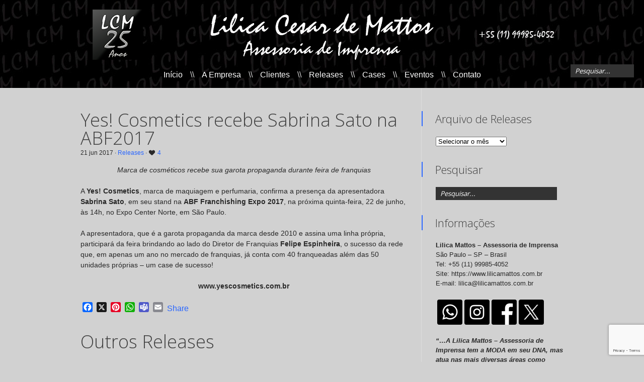

--- FILE ---
content_type: text/html; charset=UTF-8
request_url: https://www.lilicamattos.com.br/yes-cosmetics-recebe-sabrina-sato-na-abf2017/
body_size: 148783
content:
<!DOCTYPE html>
<html lang="pt-BR">
<head>
<meta charset="UTF-8" />
<meta name="viewport" content="width=device-width, initial-scale=1.0">
<!--[if IE 7]><link rel='stylesheet' id='css-ie-fix' href='https://www.lilicamattos.com.br/wp-content/plugins/special-recent-posts-pro/assets/css/css-ie7-fix.css' type='text/css' media='all' /> <![endif]--><meta name='robots' content='index, follow, max-image-preview:large, max-snippet:-1, max-video-preview:-1' />
<!-- This site is optimized with the Yoast SEO plugin v26.8 - https://yoast.com/product/yoast-seo-wordpress/ -->
<link rel="canonical" href="https://www.lilicamattos.com.br/yes-cosmetics-recebe-sabrina-sato-na-abf2017/" />
<meta property="og:locale" content="pt_BR" />
<meta property="og:type" content="article" />
<meta property="og:title" content="Yes! Cosmetics recebe Sabrina Sato na ABF2017 &#8226; Lilica Mattos - Assessoria de Imprensa" />
<meta property="og:description" content="Marca de cosméticos recebe sua garota propaganda durante feira de franquias A Yes! Cosmetics, marca de maquiagem e perfumaria, confirma a presença da apresentadora Sabrina Sato, em seu stand na ABF Franchishing Expo 2017, na próxima quinta-feira, 22 de junho, às 14h, no Expo Center Norte, em São Paulo. A apresentadora, que é a garota [&hellip;]" />
<meta property="og:url" content="https://www.lilicamattos.com.br/yes-cosmetics-recebe-sabrina-sato-na-abf2017/" />
<meta property="og:site_name" content="Lilica Mattos - Assessoria de Imprensa" />
<meta property="article:publisher" content="https://www.facebook.com/AssessoriaLilicaMattos" />
<meta property="article:published_time" content="2017-06-21T20:30:17+00:00" />
<meta property="article:modified_time" content="2025-11-05T20:20:06+00:00" />
<meta property="og:image" content="https://www.lilicamattos.com.br/wp-content/uploads/2017/06/LcmYesCosmeticsABF2017Stand01a-Custom.jpg" />
<meta property="og:image:width" content="396" />
<meta property="og:image:height" content="600" />
<meta property="og:image:type" content="image/jpeg" />
<meta name="author" content="Mario Mattos" />
<meta name="twitter:card" content="summary_large_image" />
<meta name="twitter:creator" content="@lilicamattos" />
<meta name="twitter:site" content="@lilicamattos" />
<meta name="twitter:label1" content="Escrito por" />
<meta name="twitter:data1" content="Mario Mattos" />
<meta name="twitter:label2" content="Est. tempo de leitura" />
<meta name="twitter:data2" content="1 minuto" />
<script type="application/ld+json" class="yoast-schema-graph">{"@context":"https://schema.org","@graph":[{"@type":"Article","@id":"https://www.lilicamattos.com.br/yes-cosmetics-recebe-sabrina-sato-na-abf2017/#article","isPartOf":{"@id":"https://www.lilicamattos.com.br/yes-cosmetics-recebe-sabrina-sato-na-abf2017/"},"author":{"name":"Mario Mattos","@id":"https://www.lilicamattos.com.br/#/schema/person/bd5a76db9f52af3f51e66910d8fa59c1"},"headline":"Yes! Cosmetics recebe Sabrina Sato na ABF2017","datePublished":"2017-06-21T20:30:17+00:00","dateModified":"2025-11-05T20:20:06+00:00","mainEntityOfPage":{"@id":"https://www.lilicamattos.com.br/yes-cosmetics-recebe-sabrina-sato-na-abf2017/"},"wordCount":117,"image":{"@id":"https://www.lilicamattos.com.br/yes-cosmetics-recebe-sabrina-sato-na-abf2017/#primaryimage"},"thumbnailUrl":"https://www.lilicamattos.com.br/wp-content/uploads/2017/06/LcmYesCosmeticsABF2017Stand01a-Custom.jpg","keywords":["#clientelcm","#lilicamattosassessoria","ABF Franchising Expo 2017","acessórios","corporal","cosmectics","Cosmeticos","franquias","hidratantes corporais","Maquiagem","maquiagens","Moda","Perfumaria","produtos de higiene pessoal","sabrina sato","Yes","Yes! Cosmetics"],"articleSection":["Releases"],"inLanguage":"pt-BR"},{"@type":"WebPage","@id":"https://www.lilicamattos.com.br/yes-cosmetics-recebe-sabrina-sato-na-abf2017/","url":"https://www.lilicamattos.com.br/yes-cosmetics-recebe-sabrina-sato-na-abf2017/","name":"Yes! Cosmetics recebe Sabrina Sato na ABF2017 &#8226; Lilica Mattos - Assessoria de Imprensa","isPartOf":{"@id":"https://www.lilicamattos.com.br/#website"},"primaryImageOfPage":{"@id":"https://www.lilicamattos.com.br/yes-cosmetics-recebe-sabrina-sato-na-abf2017/#primaryimage"},"image":{"@id":"https://www.lilicamattos.com.br/yes-cosmetics-recebe-sabrina-sato-na-abf2017/#primaryimage"},"thumbnailUrl":"https://www.lilicamattos.com.br/wp-content/uploads/2017/06/LcmYesCosmeticsABF2017Stand01a-Custom.jpg","datePublished":"2017-06-21T20:30:17+00:00","dateModified":"2025-11-05T20:20:06+00:00","author":{"@id":"https://www.lilicamattos.com.br/#/schema/person/bd5a76db9f52af3f51e66910d8fa59c1"},"breadcrumb":{"@id":"https://www.lilicamattos.com.br/yes-cosmetics-recebe-sabrina-sato-na-abf2017/#breadcrumb"},"inLanguage":"pt-BR","potentialAction":[{"@type":"ReadAction","target":["https://www.lilicamattos.com.br/yes-cosmetics-recebe-sabrina-sato-na-abf2017/"]}]},{"@type":"ImageObject","inLanguage":"pt-BR","@id":"https://www.lilicamattos.com.br/yes-cosmetics-recebe-sabrina-sato-na-abf2017/#primaryimage","url":"https://www.lilicamattos.com.br/wp-content/uploads/2017/06/LcmYesCosmeticsABF2017Stand01a-Custom.jpg","contentUrl":"https://www.lilicamattos.com.br/wp-content/uploads/2017/06/LcmYesCosmeticsABF2017Stand01a-Custom.jpg","width":396,"height":600},{"@type":"BreadcrumbList","@id":"https://www.lilicamattos.com.br/yes-cosmetics-recebe-sabrina-sato-na-abf2017/#breadcrumb","itemListElement":[{"@type":"ListItem","position":1,"name":"Início","item":"https://www.lilicamattos.com.br/"},{"@type":"ListItem","position":2,"name":"Releases","item":"https://www.lilicamattos.com.br/releases/"},{"@type":"ListItem","position":3,"name":"Yes! Cosmetics recebe Sabrina Sato na ABF2017"}]},{"@type":"WebSite","@id":"https://www.lilicamattos.com.br/#website","url":"https://www.lilicamattos.com.br/","name":"Lilica Mattos - Assessoria de Imprensa","description":"A Lilica Mattos - Assessoria de Imprensa tem a MODA em seu DNA, mas atua nas mais diversas áreas como beleza, gastronomia, decoração, negócios e lifestyle, abrangendo as mídias e redes sociais.","potentialAction":[{"@type":"SearchAction","target":{"@type":"EntryPoint","urlTemplate":"https://www.lilicamattos.com.br/?s={search_term_string}"},"query-input":{"@type":"PropertyValueSpecification","valueRequired":true,"valueName":"search_term_string"}}],"inLanguage":"pt-BR"},{"@type":"Person","@id":"https://www.lilicamattos.com.br/#/schema/person/bd5a76db9f52af3f51e66910d8fa59c1","name":"Mario Mattos","image":{"@type":"ImageObject","inLanguage":"pt-BR","@id":"https://www.lilicamattos.com.br/#/schema/person/image/","url":"https://secure.gravatar.com/avatar/a9612a19abcde3e65917af8a29ae65c3fa4f307b57dc3c6454772abb4326244e?s=96&d=mm&r=g","contentUrl":"https://secure.gravatar.com/avatar/a9612a19abcde3e65917af8a29ae65c3fa4f307b57dc3c6454772abb4326244e?s=96&d=mm&r=g","caption":"Mario Mattos"}}]}</script>
<!-- / Yoast SEO plugin. -->
<link rel='dns-prefetch' href='//static.addtoany.com' />
<link rel='dns-prefetch' href='//code.jquery.com' />
<link rel='dns-prefetch' href='//widgets.twimg.com' />
<link rel='dns-prefetch' href='//www.googletagmanager.com' />
<link rel='dns-prefetch' href='//fonts.googleapis.com' />
<link rel="alternate" type="application/rss+xml" title="Feed para Lilica Mattos - Assessoria de Imprensa &raquo;" href="https://www.lilicamattos.com.br/feed/" />
<link rel="alternate" type="application/rss+xml" title="Feed de comentários para Lilica Mattos - Assessoria de Imprensa &raquo;" href="https://www.lilicamattos.com.br/comments/feed/" />
<link rel="alternate" title="oEmbed (JSON)" type="application/json+oembed" href="https://www.lilicamattos.com.br/wp-json/oembed/1.0/embed?url=https%3A%2F%2Fwww.lilicamattos.com.br%2Fyes-cosmetics-recebe-sabrina-sato-na-abf2017%2F" />
<link rel="alternate" title="oEmbed (XML)" type="text/xml+oembed" href="https://www.lilicamattos.com.br/wp-json/oembed/1.0/embed?url=https%3A%2F%2Fwww.lilicamattos.com.br%2Fyes-cosmetics-recebe-sabrina-sato-na-abf2017%2F&#038;format=xml" />
<style id='wp-img-auto-sizes-contain-inline-css' type='text/css'>
img:is([sizes=auto i],[sizes^="auto," i]){contain-intrinsic-size:3000px 1500px}
/*# sourceURL=wp-img-auto-sizes-contain-inline-css */
</style>
<!-- <link rel='stylesheet' id='srp-front-stylesheet-css' href='https://www.lilicamattos.com.br/wp-content/plugins/special-recent-posts-pro/assets/css/css-front.css?ver=6212e54d6f5b4ad34105381425da43dd' type='text/css' media='all' /> -->
<!-- <link rel='stylesheet' id='sbi_styles-css' href='https://www.lilicamattos.com.br/wp-content/plugins/instagram-feed/css/sbi-styles.min.css?ver=6.10.0' type='text/css' media='all' /> -->
<link rel="stylesheet" type="text/css" href="//www.lilicamattos.com.br/wp-content/cache/wpfc-minified/7nbfop53/hjioy.css" media="all"/>
<style id='wp-block-library-inline-css' type='text/css'>
:root{--wp-block-synced-color:#7a00df;--wp-block-synced-color--rgb:122,0,223;--wp-bound-block-color:var(--wp-block-synced-color);--wp-editor-canvas-background:#ddd;--wp-admin-theme-color:#007cba;--wp-admin-theme-color--rgb:0,124,186;--wp-admin-theme-color-darker-10:#006ba1;--wp-admin-theme-color-darker-10--rgb:0,107,160.5;--wp-admin-theme-color-darker-20:#005a87;--wp-admin-theme-color-darker-20--rgb:0,90,135;--wp-admin-border-width-focus:2px}@media (min-resolution:192dpi){:root{--wp-admin-border-width-focus:1.5px}}.wp-element-button{cursor:pointer}:root .has-very-light-gray-background-color{background-color:#eee}:root .has-very-dark-gray-background-color{background-color:#313131}:root .has-very-light-gray-color{color:#eee}:root .has-very-dark-gray-color{color:#313131}:root .has-vivid-green-cyan-to-vivid-cyan-blue-gradient-background{background:linear-gradient(135deg,#00d084,#0693e3)}:root .has-purple-crush-gradient-background{background:linear-gradient(135deg,#34e2e4,#4721fb 50%,#ab1dfe)}:root .has-hazy-dawn-gradient-background{background:linear-gradient(135deg,#faaca8,#dad0ec)}:root .has-subdued-olive-gradient-background{background:linear-gradient(135deg,#fafae1,#67a671)}:root .has-atomic-cream-gradient-background{background:linear-gradient(135deg,#fdd79a,#004a59)}:root .has-nightshade-gradient-background{background:linear-gradient(135deg,#330968,#31cdcf)}:root .has-midnight-gradient-background{background:linear-gradient(135deg,#020381,#2874fc)}:root{--wp--preset--font-size--normal:16px;--wp--preset--font-size--huge:42px}.has-regular-font-size{font-size:1em}.has-larger-font-size{font-size:2.625em}.has-normal-font-size{font-size:var(--wp--preset--font-size--normal)}.has-huge-font-size{font-size:var(--wp--preset--font-size--huge)}.has-text-align-center{text-align:center}.has-text-align-left{text-align:left}.has-text-align-right{text-align:right}.has-fit-text{white-space:nowrap!important}#end-resizable-editor-section{display:none}.aligncenter{clear:both}.items-justified-left{justify-content:flex-start}.items-justified-center{justify-content:center}.items-justified-right{justify-content:flex-end}.items-justified-space-between{justify-content:space-between}.screen-reader-text{border:0;clip-path:inset(50%);height:1px;margin:-1px;overflow:hidden;padding:0;position:absolute;width:1px;word-wrap:normal!important}.screen-reader-text:focus{background-color:#ddd;clip-path:none;color:#444;display:block;font-size:1em;height:auto;left:5px;line-height:normal;padding:15px 23px 14px;text-decoration:none;top:5px;width:auto;z-index:100000}html :where(.has-border-color){border-style:solid}html :where([style*=border-top-color]){border-top-style:solid}html :where([style*=border-right-color]){border-right-style:solid}html :where([style*=border-bottom-color]){border-bottom-style:solid}html :where([style*=border-left-color]){border-left-style:solid}html :where([style*=border-width]){border-style:solid}html :where([style*=border-top-width]){border-top-style:solid}html :where([style*=border-right-width]){border-right-style:solid}html :where([style*=border-bottom-width]){border-bottom-style:solid}html :where([style*=border-left-width]){border-left-style:solid}html :where(img[class*=wp-image-]){height:auto;max-width:100%}:where(figure){margin:0 0 1em}html :where(.is-position-sticky){--wp-admin--admin-bar--position-offset:var(--wp-admin--admin-bar--height,0px)}@media screen and (max-width:600px){html :where(.is-position-sticky){--wp-admin--admin-bar--position-offset:0px}}
/*# sourceURL=wp-block-library-inline-css */
</style><style id='global-styles-inline-css' type='text/css'>
:root{--wp--preset--aspect-ratio--square: 1;--wp--preset--aspect-ratio--4-3: 4/3;--wp--preset--aspect-ratio--3-4: 3/4;--wp--preset--aspect-ratio--3-2: 3/2;--wp--preset--aspect-ratio--2-3: 2/3;--wp--preset--aspect-ratio--16-9: 16/9;--wp--preset--aspect-ratio--9-16: 9/16;--wp--preset--color--black: #000000;--wp--preset--color--cyan-bluish-gray: #abb8c3;--wp--preset--color--white: #ffffff;--wp--preset--color--pale-pink: #f78da7;--wp--preset--color--vivid-red: #cf2e2e;--wp--preset--color--luminous-vivid-orange: #ff6900;--wp--preset--color--luminous-vivid-amber: #fcb900;--wp--preset--color--light-green-cyan: #7bdcb5;--wp--preset--color--vivid-green-cyan: #00d084;--wp--preset--color--pale-cyan-blue: #8ed1fc;--wp--preset--color--vivid-cyan-blue: #0693e3;--wp--preset--color--vivid-purple: #9b51e0;--wp--preset--gradient--vivid-cyan-blue-to-vivid-purple: linear-gradient(135deg,rgb(6,147,227) 0%,rgb(155,81,224) 100%);--wp--preset--gradient--light-green-cyan-to-vivid-green-cyan: linear-gradient(135deg,rgb(122,220,180) 0%,rgb(0,208,130) 100%);--wp--preset--gradient--luminous-vivid-amber-to-luminous-vivid-orange: linear-gradient(135deg,rgb(252,185,0) 0%,rgb(255,105,0) 100%);--wp--preset--gradient--luminous-vivid-orange-to-vivid-red: linear-gradient(135deg,rgb(255,105,0) 0%,rgb(207,46,46) 100%);--wp--preset--gradient--very-light-gray-to-cyan-bluish-gray: linear-gradient(135deg,rgb(238,238,238) 0%,rgb(169,184,195) 100%);--wp--preset--gradient--cool-to-warm-spectrum: linear-gradient(135deg,rgb(74,234,220) 0%,rgb(151,120,209) 20%,rgb(207,42,186) 40%,rgb(238,44,130) 60%,rgb(251,105,98) 80%,rgb(254,248,76) 100%);--wp--preset--gradient--blush-light-purple: linear-gradient(135deg,rgb(255,206,236) 0%,rgb(152,150,240) 100%);--wp--preset--gradient--blush-bordeaux: linear-gradient(135deg,rgb(254,205,165) 0%,rgb(254,45,45) 50%,rgb(107,0,62) 100%);--wp--preset--gradient--luminous-dusk: linear-gradient(135deg,rgb(255,203,112) 0%,rgb(199,81,192) 50%,rgb(65,88,208) 100%);--wp--preset--gradient--pale-ocean: linear-gradient(135deg,rgb(255,245,203) 0%,rgb(182,227,212) 50%,rgb(51,167,181) 100%);--wp--preset--gradient--electric-grass: linear-gradient(135deg,rgb(202,248,128) 0%,rgb(113,206,126) 100%);--wp--preset--gradient--midnight: linear-gradient(135deg,rgb(2,3,129) 0%,rgb(40,116,252) 100%);--wp--preset--font-size--small: 13px;--wp--preset--font-size--medium: 20px;--wp--preset--font-size--large: 36px;--wp--preset--font-size--x-large: 42px;--wp--preset--spacing--20: 0.44rem;--wp--preset--spacing--30: 0.67rem;--wp--preset--spacing--40: 1rem;--wp--preset--spacing--50: 1.5rem;--wp--preset--spacing--60: 2.25rem;--wp--preset--spacing--70: 3.38rem;--wp--preset--spacing--80: 5.06rem;--wp--preset--shadow--natural: 6px 6px 9px rgba(0, 0, 0, 0.2);--wp--preset--shadow--deep: 12px 12px 50px rgba(0, 0, 0, 0.4);--wp--preset--shadow--sharp: 6px 6px 0px rgba(0, 0, 0, 0.2);--wp--preset--shadow--outlined: 6px 6px 0px -3px rgb(255, 255, 255), 6px 6px rgb(0, 0, 0);--wp--preset--shadow--crisp: 6px 6px 0px rgb(0, 0, 0);}:where(.is-layout-flex){gap: 0.5em;}:where(.is-layout-grid){gap: 0.5em;}body .is-layout-flex{display: flex;}.is-layout-flex{flex-wrap: wrap;align-items: center;}.is-layout-flex > :is(*, div){margin: 0;}body .is-layout-grid{display: grid;}.is-layout-grid > :is(*, div){margin: 0;}:where(.wp-block-columns.is-layout-flex){gap: 2em;}:where(.wp-block-columns.is-layout-grid){gap: 2em;}:where(.wp-block-post-template.is-layout-flex){gap: 1.25em;}:where(.wp-block-post-template.is-layout-grid){gap: 1.25em;}.has-black-color{color: var(--wp--preset--color--black) !important;}.has-cyan-bluish-gray-color{color: var(--wp--preset--color--cyan-bluish-gray) !important;}.has-white-color{color: var(--wp--preset--color--white) !important;}.has-pale-pink-color{color: var(--wp--preset--color--pale-pink) !important;}.has-vivid-red-color{color: var(--wp--preset--color--vivid-red) !important;}.has-luminous-vivid-orange-color{color: var(--wp--preset--color--luminous-vivid-orange) !important;}.has-luminous-vivid-amber-color{color: var(--wp--preset--color--luminous-vivid-amber) !important;}.has-light-green-cyan-color{color: var(--wp--preset--color--light-green-cyan) !important;}.has-vivid-green-cyan-color{color: var(--wp--preset--color--vivid-green-cyan) !important;}.has-pale-cyan-blue-color{color: var(--wp--preset--color--pale-cyan-blue) !important;}.has-vivid-cyan-blue-color{color: var(--wp--preset--color--vivid-cyan-blue) !important;}.has-vivid-purple-color{color: var(--wp--preset--color--vivid-purple) !important;}.has-black-background-color{background-color: var(--wp--preset--color--black) !important;}.has-cyan-bluish-gray-background-color{background-color: var(--wp--preset--color--cyan-bluish-gray) !important;}.has-white-background-color{background-color: var(--wp--preset--color--white) !important;}.has-pale-pink-background-color{background-color: var(--wp--preset--color--pale-pink) !important;}.has-vivid-red-background-color{background-color: var(--wp--preset--color--vivid-red) !important;}.has-luminous-vivid-orange-background-color{background-color: var(--wp--preset--color--luminous-vivid-orange) !important;}.has-luminous-vivid-amber-background-color{background-color: var(--wp--preset--color--luminous-vivid-amber) !important;}.has-light-green-cyan-background-color{background-color: var(--wp--preset--color--light-green-cyan) !important;}.has-vivid-green-cyan-background-color{background-color: var(--wp--preset--color--vivid-green-cyan) !important;}.has-pale-cyan-blue-background-color{background-color: var(--wp--preset--color--pale-cyan-blue) !important;}.has-vivid-cyan-blue-background-color{background-color: var(--wp--preset--color--vivid-cyan-blue) !important;}.has-vivid-purple-background-color{background-color: var(--wp--preset--color--vivid-purple) !important;}.has-black-border-color{border-color: var(--wp--preset--color--black) !important;}.has-cyan-bluish-gray-border-color{border-color: var(--wp--preset--color--cyan-bluish-gray) !important;}.has-white-border-color{border-color: var(--wp--preset--color--white) !important;}.has-pale-pink-border-color{border-color: var(--wp--preset--color--pale-pink) !important;}.has-vivid-red-border-color{border-color: var(--wp--preset--color--vivid-red) !important;}.has-luminous-vivid-orange-border-color{border-color: var(--wp--preset--color--luminous-vivid-orange) !important;}.has-luminous-vivid-amber-border-color{border-color: var(--wp--preset--color--luminous-vivid-amber) !important;}.has-light-green-cyan-border-color{border-color: var(--wp--preset--color--light-green-cyan) !important;}.has-vivid-green-cyan-border-color{border-color: var(--wp--preset--color--vivid-green-cyan) !important;}.has-pale-cyan-blue-border-color{border-color: var(--wp--preset--color--pale-cyan-blue) !important;}.has-vivid-cyan-blue-border-color{border-color: var(--wp--preset--color--vivid-cyan-blue) !important;}.has-vivid-purple-border-color{border-color: var(--wp--preset--color--vivid-purple) !important;}.has-vivid-cyan-blue-to-vivid-purple-gradient-background{background: var(--wp--preset--gradient--vivid-cyan-blue-to-vivid-purple) !important;}.has-light-green-cyan-to-vivid-green-cyan-gradient-background{background: var(--wp--preset--gradient--light-green-cyan-to-vivid-green-cyan) !important;}.has-luminous-vivid-amber-to-luminous-vivid-orange-gradient-background{background: var(--wp--preset--gradient--luminous-vivid-amber-to-luminous-vivid-orange) !important;}.has-luminous-vivid-orange-to-vivid-red-gradient-background{background: var(--wp--preset--gradient--luminous-vivid-orange-to-vivid-red) !important;}.has-very-light-gray-to-cyan-bluish-gray-gradient-background{background: var(--wp--preset--gradient--very-light-gray-to-cyan-bluish-gray) !important;}.has-cool-to-warm-spectrum-gradient-background{background: var(--wp--preset--gradient--cool-to-warm-spectrum) !important;}.has-blush-light-purple-gradient-background{background: var(--wp--preset--gradient--blush-light-purple) !important;}.has-blush-bordeaux-gradient-background{background: var(--wp--preset--gradient--blush-bordeaux) !important;}.has-luminous-dusk-gradient-background{background: var(--wp--preset--gradient--luminous-dusk) !important;}.has-pale-ocean-gradient-background{background: var(--wp--preset--gradient--pale-ocean) !important;}.has-electric-grass-gradient-background{background: var(--wp--preset--gradient--electric-grass) !important;}.has-midnight-gradient-background{background: var(--wp--preset--gradient--midnight) !important;}.has-small-font-size{font-size: var(--wp--preset--font-size--small) !important;}.has-medium-font-size{font-size: var(--wp--preset--font-size--medium) !important;}.has-large-font-size{font-size: var(--wp--preset--font-size--large) !important;}.has-x-large-font-size{font-size: var(--wp--preset--font-size--x-large) !important;}
/*# sourceURL=global-styles-inline-css */
</style>
<style id='classic-theme-styles-inline-css' type='text/css'>
/*! This file is auto-generated */
.wp-block-button__link{color:#fff;background-color:#32373c;border-radius:9999px;box-shadow:none;text-decoration:none;padding:calc(.667em + 2px) calc(1.333em + 2px);font-size:1.125em}.wp-block-file__button{background:#32373c;color:#fff;text-decoration:none}
/*# sourceURL=/wp-includes/css/classic-themes.min.css */
</style>
<!-- <link rel='stylesheet' id='contact-form-7-css' href='https://www.lilicamattos.com.br/wp-content/plugins/contact-form-7/includes/css/styles.css?ver=6.1.4' type='text/css' media='all' /> -->
<!-- <link rel='stylesheet' id='ctf_styles-css' href='https://www.lilicamattos.com.br/wp-content/plugins/custom-twitter-feeds/css/ctf-styles.min.css?ver=2.3.1' type='text/css' media='all' /> -->
<!-- <link rel='stylesheet' id='fb-widget-frontend-style-css' href='https://www.lilicamattos.com.br/wp-content/plugins/facebook-pagelike-widget/assets/css/style.css?ver=1.0.0' type='text/css' media='all' /> -->
<!-- <link rel='stylesheet' id='flxmap-css' href='https://www.lilicamattos.com.br/wp-content/plugins/wp-flexible-map/static/css/styles.css?ver=1.19.0' type='text/css' media='all' /> -->
<!-- <link rel='stylesheet' id='zilla-likes-css' href='https://www.lilicamattos.com.br/wp-content/plugins/zilla-likes/styles/zilla-likes.css?ver=6212e54d6f5b4ad34105381425da43dd' type='text/css' media='all' /> -->
<!-- <link rel='stylesheet' id='mpc-reset-styles-css' href='https://www.lilicamattos.com.br/wp-content/themes/lilica/style.css?ver=6212e54d6f5b4ad34105381425da43dd' type='text/css' media='all' /> -->
<!-- <link rel='stylesheet' id='mpc-shortcodes-styles-css' href='https://www.lilicamattos.com.br/wp-content/themes/lilica/css/shortcodes-styles.css?ver=6212e54d6f5b4ad34105381425da43dd' type='text/css' media='all' /> -->
<!-- <link rel='stylesheet' id='mpc-widgets-styles-css' href='https://www.lilicamattos.com.br/wp-content/themes/lilica/css/widgets-styles.css?ver=6212e54d6f5b4ad34105381425da43dd' type='text/css' media='all' /> -->
<!-- <link rel='stylesheet' id='jquery-jcarousel-styles-css' href='https://www.lilicamattos.com.br/wp-content/themes/lilica/css/tango/skin.css?ver=6212e54d6f5b4ad34105381425da43dd' type='text/css' media='all' /> -->
<!-- <link rel='stylesheet' id='flex-slider-css' href='https://www.lilicamattos.com.br/wp-content/themes/lilica/css/flexslider.css?ver=6212e54d6f5b4ad34105381425da43dd' type='text/css' media='all' /> -->
<!-- <link rel='stylesheet' id='jquery-layerSlider-css' href='https://www.lilicamattos.com.br/wp-content/themes/lilica/css/jquery.layerSlider.css?ver=6212e54d6f5b4ad34105381425da43dd' type='text/css' media='all' /> -->
<!-- <link rel='stylesheet' id='nivo-slider-css' href='https://www.lilicamattos.com.br/wp-content/themes/lilica/css/nivo-slider.css?ver=6212e54d6f5b4ad34105381425da43dd' type='text/css' media='all' /> -->
<!-- <link rel='stylesheet' id='isotope-style-css' href='https://www.lilicamattos.com.br/wp-content/themes/lilica/css/isotope/style.css?ver=6212e54d6f5b4ad34105381425da43dd' type='text/css' media='all' /> -->
<!-- <link rel='stylesheet' id='fancybox-style-css' href='https://www.lilicamattos.com.br/wp-content/themes/lilica/css/fancybox.css?ver=6212e54d6f5b4ad34105381425da43dd' type='text/css' media='all' /> -->
<!-- <link rel='stylesheet' id='iconic-font-css' href='https://www.lilicamattos.com.br/wp-content/themes/lilica/css/font_icons.css?ver=6212e54d6f5b4ad34105381425da43dd' type='text/css' media='all' /> -->
<link rel="stylesheet" type="text/css" href="//www.lilicamattos.com.br/wp-content/cache/wpfc-minified/eixjhy53/hjioy.css" media="all"/>
<link rel='stylesheet' id='font-custom-css' href='https://fonts.googleapis.com/css?family=Open+Sans%3A400%2C300&#038;ver=6212e54d6f5b4ad34105381425da43dd' type='text/css' media='all' />
<!-- <link rel='stylesheet' id='addtoany-css' href='https://www.lilicamattos.com.br/wp-content/plugins/add-to-any/addtoany.min.css?ver=1.16' type='text/css' media='all' /> -->
<script type="text/javascript" id="jquery-core-js-extra">
/* <![CDATA[ */
var ctf = {"ajax_url":"https://www.lilicamattos.com.br/wp-admin/admin-ajax.php"};
//# sourceURL=jquery-core-js-extra
/* ]]> */
</script>
<script type="text/javascript" src="https://www.lilicamattos.com.br/wp-content/plugins/enable-jquery-migrate-helper/js/jquery/jquery-1.12.4-wp.js?ver=1.12.4-wp" id="jquery-core-js"></script>
<script type="text/javascript" src="https://www.lilicamattos.com.br/wp-content/plugins/enable-jquery-migrate-helper/js/jquery-migrate/jquery-migrate-1.4.1-wp.js?ver=1.4.1-wp" id="jquery-migrate-js"></script>
<script type="text/javascript" id="addtoany-core-js-before">
/* <![CDATA[ */
window.a2a_config=window.a2a_config||{};a2a_config.callbacks=[];a2a_config.overlays=[];a2a_config.templates={};a2a_localize = {
Share: "Share",
Save: "Save",
Subscribe: "Subscribe",
Email: "Email",
Bookmark: "Bookmark",
ShowAll: "Show all",
ShowLess: "Show less",
FindServices: "Find service(s)",
FindAnyServiceToAddTo: "Instantly find any service to add to",
PoweredBy: "Powered by",
ShareViaEmail: "Share via email",
SubscribeViaEmail: "Subscribe via email",
BookmarkInYourBrowser: "Bookmark in your browser",
BookmarkInstructions: "Press Ctrl+D or \u2318+D to bookmark this page",
AddToYourFavorites: "Add to your favorites",
SendFromWebOrProgram: "Send from any email address or email program",
EmailProgram: "Email program",
More: "More&#8230;",
ThanksForSharing: "Thanks for sharing!",
ThanksForFollowing: "Thanks for following!"
};
//# sourceURL=addtoany-core-js-before
/* ]]> */
</script>
<script type="text/javascript" defer src="https://static.addtoany.com/menu/page.js" id="addtoany-core-js"></script>
<script type="text/javascript" defer src="https://www.lilicamattos.com.br/wp-content/plugins/add-to-any/addtoany.min.js?ver=1.1" id="addtoany-jquery-js"></script>
<script type="text/javascript" id="zilla-likes-js-extra">
/* <![CDATA[ */
var zilla = {"ajaxurl":"https://www.lilicamattos.com.br/wp-admin/admin-ajax.php"};
var zilla_likes = {"ajaxurl":"https://www.lilicamattos.com.br/wp-admin/admin-ajax.php"};
//# sourceURL=zilla-likes-js-extra
/* ]]> */
</script>
<script type="text/javascript" src="https://www.lilicamattos.com.br/wp-content/plugins/zilla-likes/scripts/zilla-likes.js?ver=6212e54d6f5b4ad34105381425da43dd" id="zilla-likes-js"></script>
<script type="text/javascript" src="https://www.lilicamattos.com.br/wp-content/themes/lilica/js/shortcodes.js?ver=6212e54d6f5b4ad34105381425da43dd" id="custom-shortcodes-js"></script>
<script type="text/javascript" src="https://www.lilicamattos.com.br/wp-content/themes/lilica/js/functions.js?ver=6212e54d6f5b4ad34105381425da43dd" id="js-functions-js"></script>
<script type="text/javascript" src="https://www.lilicamattos.com.br/wp-content/themes/lilica/js/jQuery.layerSlider.js?ver=6212e54d6f5b4ad34105381425da43dd" id="jquer-layerSlider-js"></script>
<script type="text/javascript" src="https://www.lilicamattos.com.br/wp-content/themes/lilica/js/jquery.nivo.slider.js?ver=6212e54d6f5b4ad34105381425da43dd" id="nivo-slider-js"></script>
<script type="text/javascript" src="https://code.jquery.com/ui/1.9.0/jquery-ui.js?ver=6212e54d6f5b4ad34105381425da43dd" id="jquery-ui-js"></script>
<script type="text/javascript" src="https://www.lilicamattos.com.br/wp-content/themes/lilica/js/jquery.color.js?ver=6212e54d6f5b4ad34105381425da43dd" id="jquery-colors-js"></script>
<script type="text/javascript" src="https://www.lilicamattos.com.br/wp-content/themes/lilica/js/jquery.quicksand.js?ver=6212e54d6f5b4ad34105381425da43dd" id="jquery-quicksand-js"></script>
<script type="text/javascript" src="https://www.lilicamattos.com.br/wp-content/themes/lilica/js/jquery.validate.min.js?ver=6212e54d6f5b4ad34105381425da43dd" id="jquery-validate-js"></script>
<script type="text/javascript" src="https://www.lilicamattos.com.br/wp-content/themes/lilica/js/jquery.shadow-animate.js?ver=6212e54d6f5b4ad34105381425da43dd" id="jquery-shadow-js"></script>
<script type="text/javascript" src="https://www.lilicamattos.com.br/wp-content/themes/lilica/js/jquery.jcarousel.min.js?ver=6212e54d6f5b4ad34105381425da43dd" id="jquery-carousel-js"></script>
<script type="text/javascript" src="https://www.lilicamattos.com.br/wp-content/themes/lilica/js/jquery.isotope.min.js?ver=6212e54d6f5b4ad34105381425da43dd" id="isotope-js-js"></script>
<script type="text/javascript" src="https://www.lilicamattos.com.br/wp-content/themes/lilica/js/jquery.flexslider.js?ver=6212e54d6f5b4ad34105381425da43dd" id="jquery-flexslider-js"></script>
<script type="text/javascript" src="https://www.lilicamattos.com.br/wp-content/themes/lilica/js/easing-jquery.js?ver=6212e54d6f5b4ad34105381425da43dd" id="easing-jquery-js"></script>
<script type="text/javascript" src="https://widgets.twimg.com/j/2/widget.js?ver=6212e54d6f5b4ad34105381425da43dd" id="api-twitter-js"></script>
<script type="text/javascript" src="https://www.lilicamattos.com.br/wp-content/themes/lilica/js/jquery.fancybox.js?ver=6212e54d6f5b4ad34105381425da43dd" id="fancybox-js-js"></script>
<script type="text/javascript" src="https://www.lilicamattos.com.br/wp-content/themes/lilica/js/modernizr.custom.js?ver=6212e54d6f5b4ad34105381425da43dd" id="detect-mobile-js"></script>
<!-- Snippet da etiqueta do Google (gtag.js) adicionado pelo Site Kit -->
<!-- Snippet do Google Análises adicionado pelo Site Kit -->
<script type="text/javascript" src="https://www.googletagmanager.com/gtag/js?id=G-6PV66QKKFH" id="google_gtagjs-js" async></script>
<script type="text/javascript" id="google_gtagjs-js-after">
/* <![CDATA[ */
window.dataLayer = window.dataLayer || [];function gtag(){dataLayer.push(arguments);}
gtag("set","linker",{"domains":["www.lilicamattos.com.br"]});
gtag("js", new Date());
gtag("set", "developer_id.dZTNiMT", true);
gtag("config", "G-6PV66QKKFH");
//# sourceURL=google_gtagjs-js-after
/* ]]> */
</script>
<link rel="https://api.w.org/" href="https://www.lilicamattos.com.br/wp-json/" /><link rel="alternate" title="JSON" type="application/json" href="https://www.lilicamattos.com.br/wp-json/wp/v2/posts/5851" />
<link rel='shortlink' href='https://www.lilicamattos.com.br/?p=5851' />
<meta name="generator" content="Site Kit by Google 1.170.0" /><!-- <link rel="stylesheet" href="/wp-content/plugins/widgetkit/cache/widgetkit-c8a8a0a7.css" /> -->
<link rel="stylesheet" type="text/css" href="//www.lilicamattos.com.br/wp-content/cache/wpfc-minified/lmm0drdd/hjioy.css" media="all"/>
<script src="/wp-content/plugins/widgetkit/cache/widgetkit-75aac5dc.js"></script>
<script type="text/javascript">
(function(url){
if(/(?:Chrome\/26\.0\.1410\.63 Safari\/537\.31|WordfenceTestMonBot)/.test(navigator.userAgent)){ return; }
var addEvent = function(evt, handler) {
if (window.addEventListener) {
document.addEventListener(evt, handler, false);
} else if (window.attachEvent) {
document.attachEvent('on' + evt, handler);
}
};
var removeEvent = function(evt, handler) {
if (window.removeEventListener) {
document.removeEventListener(evt, handler, false);
} else if (window.detachEvent) {
document.detachEvent('on' + evt, handler);
}
};
var evts = 'contextmenu dblclick drag dragend dragenter dragleave dragover dragstart drop keydown keypress keyup mousedown mousemove mouseout mouseover mouseup mousewheel scroll'.split(' ');
var logHuman = function() {
if (window.wfLogHumanRan) { return; }
window.wfLogHumanRan = true;
var wfscr = document.createElement('script');
wfscr.type = 'text/javascript';
wfscr.async = true;
wfscr.src = url + '&r=' + Math.random();
(document.getElementsByTagName('head')[0]||document.getElementsByTagName('body')[0]).appendChild(wfscr);
for (var i = 0; i < evts.length; i++) {
removeEvent(evts[i], logHuman);
}
};
for (var i = 0; i < evts.length; i++) {
addEvent(evts[i], logHuman);
}
})('//www.lilicamattos.com.br/?wordfence_lh=1&hid=6CC7A71E536F973255CCE9F86FC52D1E');
</script>	<meta http-equiv="Content-Type" charset="UTF-8" content="text/html"/>
<meta name="generator" content="WordPress 6.9" />
<title>Yes! Cosmetics recebe Sabrina Sato na ABF2017 &#8226; Lilica Mattos - Assessoria de Imprensa</title>
<link rel="shortcut icon" href="https://www.lilicamattos.com.br/favicon.ico" type="image/x-icon" />
<link href='https://fonts.googleapis.com/css?family=Quicksand:300' rel='stylesheet' type='text/css'>
<!--[if lte IE 8 ]>
<link rel="stylesheet" href="https://www.lilicamattos.com.br/wp-content/themes/lilica/css/ie8.css"/>
<![endif]-->
<!--[if lte IE 7 ]>
<script src"http://ie7-js.googlecode.com/svn/version/2.0(beta3)/IE8.js" type="text/javascript"></script>
<link rel="stylesheet" href="https://www.lilicamattos.com.br/wp-content/themes/lilica/css/ie7.css"/>
<![endif]-->
<!--[if lt IE 9]>
<script src="https://www.lilicamattos.com.br/wp-content/themes/lilica/js/html5.js" type="text/javascript"></script>
<![endif]-->
<!--[if IE]>
<link rel="stylesheet" href="https://www.lilicamattos.com.br/wp-content/themes/lilica/css/ie.css"/>
<![endif]-->
<script>
/*-----------------------------------------------------------------------------------*/
/*	Validate Comment Form
/*-----------------------------------------------------------------------------------*/
jQuery(document).ready(function($) {
$.validator.addMethod("notEqual", function(value, element, param) {
if(element.value == param)
return false;
else if(element.text == param)
return false;
else
return true;
}, "Please input value!");
$.validator.addMethod("notEqual", function(value, element, param) {
return value !== param;
}, "Please input value!");
/* Validation for comment form */
$('#commentform').validate({
rules: {
author: {
required: true,
minlength: 2,
notEqual: 'Name *'
},
email: {
required: true,
email: true, 
notEqual: 'Email *'
},
comment: {
required: true,
minlength: 5,
notEqual: 'Message *'	
}		
},
messages: {
author: "Digite um nome válido.",
email: "Digite um email válido.",
comment: "O comentário deve ter no mínimo 5 caracteres."
}
});
});
</script>
<style>
/* background color */
body { background-color: #d1d1d1; }
div.post,
#gentle-aside,
.gentle-recent-post,
.jcarousel-item,
.gentle-recent-portflio,
.mpc-icon-column { background-color: #d1d1d1!important; }
#mpc-header .sub-menu,
#mpc-header { background-image: url('/wp-content/uploads/2013/05/header_nova.jpg'); background-color: #292929; }
#gentle_footer { background-color: #ffffff; }
#gentle_footer .bottom-footer { background-color: #d1d1d1; }
.gentle-recent-post:hover, 
.gentle-recent-portflio:hover, 
.mpc-icon-column:hover, 
#mpc-page-wrap.full div.post:hover {
transition: background 0.5s;
-ms-transition: background 0.5s; 
-moz-transition: background 0.5s; 
-webkit-transition: background 0.5s; 
-o-transition: background 0.5; 
background-color: #F9F9F9!important;
}
/* Text Color */
#gentle-lm-info,
h3.gentle-home-heading,
h4.gentle-home-heading,
.gentle-recent-post a h5,
#mpc-main-container a,
body { color : #292929!important; }
#mpc-nav,
#mpc-nav li a { color : #ffffff!important; }
/* Active */ 
#mpc-main-container a:link { color: #2966ff!important; }
#mpc-main-container a:visited { color: #2966ff!important; }		
#mpc-main-container a:hover { color: #2966ff!important; }
#mpc-nav li a:link { color : #ffffff!important; }
#mpc-nav li a:visited { color : #ffffff!important; }				
#mpc-nav li a:hover { color : #2966ff!important; }
#mpc-nav li.current-menu-item > a { color : #2966ff!important; }
#mpc-nav li.current-menu-ancestor > a,
#mpc-nav li.current-menu-parent > a { color : #2966ff!important; }
/* Lines */
.bottom-footer,
.mpc-icon-column, 
.mpc-icon-columns,
div.post,
pre,
#mpc-nav .sub-menu,
#mpc-nav .sub-menu li a,
#gentle_latest_portfolio,
#gentle_footer,
#gentle_latest_posts_jcarousel,
#mpc-page-content,
#gentle-aside,
#mpc-header-container,
#mpc-slider-shortcode { border-color: #dddddd!important; }
#mpc-nav > li span.nav-slash { color: #dddddd!important; }
hr { background-color: #dddddd; }
.mpc-gentle-deco,
.gentle-deco-line,
.nav-bar { background-color: #2966ff!important; }
.mpc-gentle-deco,
.widget_title { border-color: #2966ff!important; }
.jcarousel-prev,
.jcarousel-next { background-color: #dddddd!important; }
.jcarousel-prev:hover,
.jcarousel-next:hover { background-color: #2966ff!important; }
.quick-flickr-item::after { background-color: #2966ff!important;}
/* Forms */
.post-comments input,
.post-comments textarea,
#contact_form input,
#contact_form textarea { background-color : #FFFFFF!important; color : #515151!important; }
.post-comments input:hover,
.post-comments textarea:hover,
#contact_form input:hover,
#contact_form textarea:hover { background-color: #f0f0f0!important; }
/* Form Error */
.post-comments input.error,
.post-comments textarea.error,
#contact_form input.error,
#contact_form textarea.error { background-color: #F0F0F0!important; color : #515151!important; border-color:  #F9F9F9!important; }
.post-comments label.error,
#contact_form label.error { color : #F9F9F9!important; }
.post-comments input#submit,
#contact_form input#submit {
background-color: #F9F9F9!important; 
color : #515151!important;
border-color : #F0F0F0!important;
}
.post-comments input#submit:hover,
#contact_form input#submit:hover {
background-color: #292929!important; 
color : #FFFFFF!important;
border-color : #F0F0F0!important;
}
/* Search Form */
input.gentle-search {
background-color: #333333!important; 
color : #ffffff!important;
border-color : #333333!important;
}
/* Shortcodes */
.toggle-header,
.toggle-content,
.tabs ul li.tabs_title,
.tabs .tab_content { background-color : #F9F9F9!important;}
#mpc-page-content.blog div.post .mpc-post-thumbnail blockquote {
background-color : #F9F9F9!important;
}
/* Categories filter */
.mpc-portfolio-categories li {
background-color: #FFFFFF!important;
border-color: #f0f0f0!important;
}
/* Post Hover */
.post .mpc-gentle-post-hover { background-color: #F9F9F9!important; }
/* Load More */
#gentle-load-more #gentle-lm-button { background-color: #d1d1d1!important; color: #292929!important; }
#gentle-load-more #gentle-lm-button:hover { background-color: #292929!important; color: #ffffff!important; }
/* Read More */
.mpc-read-more {
background-color: #292929!important;
}
.mpc-read-more .mpc-line-ver,
.mpc-read-more .mpc-line-hor {
background-color: #d1d1d1!important;
}
.mpc-read-more:hover {
background-color: #292929!important;
}
.mpc-read-more:hover .mpc-line-ver,
.mpc-read-more:hover .mpc-line-hor {
background-color: #2966ff!important;
}
/* Highlight Color Setting */
::-moz-selection {
background: #3b5998;
color: #FFFFFF;
}
::selection {
background: #3b5998;
color: #FFFFFF;
}
.search::-moz-selection {
background: #3b5998;
color: #FFFFFF;
}
/* Fix */
.mpc-post-thumbnail .gentle-icon-eye { color: #d1d1d1!important; }
.mpc-post-thumbnail .gentle-icon-eye:hover { color: #d1d1d1!important; }
/* Custom CSS */
</style>
<!-- Snippet do Gerenciador de Tags do Google adicionado pelo Site Kit -->
<script type="text/javascript">
/* <![CDATA[ */
( function( w, d, s, l, i ) {
w[l] = w[l] || [];
w[l].push( {'gtm.start': new Date().getTime(), event: 'gtm.js'} );
var f = d.getElementsByTagName( s )[0],
j = d.createElement( s ), dl = l != 'dataLayer' ? '&l=' + l : '';
j.async = true;
j.src = 'https://www.googletagmanager.com/gtm.js?id=' + i + dl;
f.parentNode.insertBefore( j, f );
} )( window, document, 'script', 'dataLayer', 'GTM-TNLNZFZ' );
/* ]]> */
</script>
<!-- Fim do código do Gerenciador de Etiquetas do Google adicionado pelo Site Kit -->
<link rel="icon" href="https://www.lilicamattos.com.br/wp-content/uploads/2019/09/cropped-lcm-favicon512x512px2019-09-14a-32x32.png" sizes="32x32" />
<link rel="icon" href="https://www.lilicamattos.com.br/wp-content/uploads/2019/09/cropped-lcm-favicon512x512px2019-09-14a-192x192.png" sizes="192x192" />
<link rel="apple-touch-icon" href="https://www.lilicamattos.com.br/wp-content/uploads/2019/09/cropped-lcm-favicon512x512px2019-09-14a-180x180.png" />
<meta name="msapplication-TileImage" content="https://www.lilicamattos.com.br/wp-content/uploads/2019/09/cropped-lcm-favicon512x512px2019-09-14a-270x270.png" />
<style type="text/css" id="wp-custom-css">
img, embed, object, video {
max-width: 100%;
}		</style>
</head>
<body class="wp-singular post-template-default single single-post postid-5851 single-format-standard wp-theme-lilica">
<div id="mpc-main-container">
<div id="mpc-header-container">
<div id="mpc-header">
<div id="gentle-logo">
<a href="https://www.lilicamattos.com.br"><img src="https://www.lilicamattos.com.br/wp-content/uploads/2021/03/LcmLogotipoSiteCabecalhoPrincipal2021-03-12b-1000x109-ComSelo25Anos.png" alt="Lilica Mattos - Assessoria de Imprensa | Logotipo"></a>
</div>
<ul id="mpc-nav" class="menu"><li id="menu-item-112" class="menu-item menu-item-type-post_type menu-item-object-page menu-item-home menu-item-112"><a href="https://www.lilicamattos.com.br/">Início</a><span class="nav-slash">\\</span></li>
<li id="menu-item-90" class="menu-item menu-item-type-custom menu-item-object-custom menu-item-has-children menu-item-90"><a href="https://www.lilicamattos.com.br/quem-somos/">A Empresa</a><span class="nav-slash">\\</span>
<ul class="sub-menu">
<li id="menu-item-89" class="menu-item menu-item-type-post_type menu-item-object-page menu-item-89"><a href="https://www.lilicamattos.com.br/quem-somos/">Quem Somos</a><span class="nav-slash">\\</span></li>
<li id="menu-item-88" class="menu-item menu-item-type-post_type menu-item-object-page menu-item-88"><a href="https://www.lilicamattos.com.br/o-que-fazemos/">O Que Fazemos</a><span class="nav-slash">\\</span></li>
<li id="menu-item-87" class="menu-item menu-item-type-post_type menu-item-object-page menu-item-87"><a href="https://www.lilicamattos.com.br/meu-perfil/">Meu Perfil</a><span class="nav-slash">\\</span></li>
</ul>
</li>
<li id="menu-item-59" class="menu-item menu-item-type-post_type menu-item-object-page menu-item-59"><a href="https://www.lilicamattos.com.br/clientes-atendidos/">Clientes</a><span class="nav-slash">\\</span></li>
<li id="menu-item-181" class="menu-item menu-item-type-post_type menu-item-object-page current_page_parent menu-item-181"><a href="https://www.lilicamattos.com.br/releases/">Releases</a><span class="nav-slash">\\</span></li>
<li id="menu-item-17" class="menu-item menu-item-type-post_type menu-item-object-page menu-item-17"><a href="https://www.lilicamattos.com.br/cases/">Cases</a><span class="nav-slash">\\</span></li>
<li id="menu-item-7145" class="menu-item menu-item-type-post_type menu-item-object-page menu-item-7145"><a href="https://www.lilicamattos.com.br/eventos/">Eventos</a><span class="nav-slash">\\</span></li>
<li id="menu-item-18" class="menu-item menu-item-type-post_type menu-item-object-page menu-item-18"><a href="https://www.lilicamattos.com.br/contato/">Contato</a><span class="nav-slash">\\</span></li>
</ul> <!-- end menu --> 
<span class="nav-bar"></span>
<form method="get" id="searchform" action="https://www.lilicamattos.com.br/">
<input type="text" class="field gentle-search" name="s" id="s" value="Pesquisar..." onfocus="if(this.value=='Pesquisar...')this.value='';" onblur="if(this.value=='')this.value='Pesquisar...';"/>
<input type="submit" class="submit" name="submit" id="searchsubmit" value="Search"/>
</form>
</div> <!-- end header -->
</div> <!-- end header-container -->
<div id="mpc-content" role="main">
<div id="mpc-page-wrap" class="sidebar-right">
<div id="mpc-page-content"  class="gentle-single-page gentle-single-post sidebar-right">
<article id="post-5851" class="post">
<div class="mpc-post-thumbnail">	
<img width="396" height="600" src="https://www.lilicamattos.com.br/wp-content/uploads/2017/06/LcmYesCosmeticsABF2017Stand01a-Custom.jpg" class="attachment-post-thumbnail size-post-thumbnail wp-post-image" alt="" decoding="async" fetchpriority="high" srcset="https://www.lilicamattos.com.br/wp-content/uploads/2017/06/LcmYesCosmeticsABF2017Stand01a-Custom.jpg 396w, https://www.lilicamattos.com.br/wp-content/uploads/2017/06/LcmYesCosmeticsABF2017Stand01a-Custom-198x300.jpg 198w" sizes="(max-width: 396px) 100vw, 396px" />						</div><!-- end post-thumbnail -->
<h3 class="mpc-page-title">Yes! Cosmetics recebe Sabrina Sato na ABF2017</h3>
<small>
21 jun 2017
&middot;&nbsp;<a href="https://www.lilicamattos.com.br/category/releases/" rel="category tag">Releases</a>						
&middot;<a href="#" class="zilla-likes" id="zilla-likes-5851" title="Like this"><span class="zilla-likes-count">4</span> <span class="zilla-likes-postfix"></span></a>						</small>
<p class="mpc-post-content">
<p style="text-align: center;"><em>Marca de cosméticos recebe sua garota propaganda durante feira de franquias</em></p>
<p>A <strong>Yes! Cosmetics</strong>, marca de maquiagem e perfumaria, confirma a presença da apresentadora <strong>Sabrina Sato</strong>, em seu stand na <strong>ABF Franchishing Expo 2017</strong>, na próxima quinta-feira, 22 de junho, às 14h, no Expo Center Norte, em São Paulo.</p>
<p><span id="more-5851"></span>A apresentadora, que é a garota propaganda da marca desde 2010 e assina uma linha própria, participará da feira brindando ao lado do Diretor de Franquias <strong>Felipe Espinheira</strong>, o sucesso da rede que, em apenas um ano no mercado de franquias, já conta com 40 franqueadas além das 50 unidades próprias &#8211; um case de sucesso!</p>
<p style="text-align: center;"><strong>www.yescosmetics.com.br</strong></p>
<div class="addtoany_share_save_container addtoany_content addtoany_content_bottom"><div class="a2a_kit a2a_kit_size_20 addtoany_list" data-a2a-url="https://www.lilicamattos.com.br/yes-cosmetics-recebe-sabrina-sato-na-abf2017/" data-a2a-title="Yes! Cosmetics recebe Sabrina Sato na ABF2017"><a class="a2a_button_facebook" href="https://www.addtoany.com/add_to/facebook?linkurl=https%3A%2F%2Fwww.lilicamattos.com.br%2Fyes-cosmetics-recebe-sabrina-sato-na-abf2017%2F&amp;linkname=Yes%21%20Cosmetics%20recebe%20Sabrina%20Sato%20na%20ABF2017" title="Facebook" rel="nofollow noopener" target="_blank"></a><a class="a2a_button_x" href="https://www.addtoany.com/add_to/x?linkurl=https%3A%2F%2Fwww.lilicamattos.com.br%2Fyes-cosmetics-recebe-sabrina-sato-na-abf2017%2F&amp;linkname=Yes%21%20Cosmetics%20recebe%20Sabrina%20Sato%20na%20ABF2017" title="X" rel="nofollow noopener" target="_blank"></a><a class="a2a_button_pinterest" href="https://www.addtoany.com/add_to/pinterest?linkurl=https%3A%2F%2Fwww.lilicamattos.com.br%2Fyes-cosmetics-recebe-sabrina-sato-na-abf2017%2F&amp;linkname=Yes%21%20Cosmetics%20recebe%20Sabrina%20Sato%20na%20ABF2017" title="Pinterest" rel="nofollow noopener" target="_blank"></a><a class="a2a_button_whatsapp" href="https://www.addtoany.com/add_to/whatsapp?linkurl=https%3A%2F%2Fwww.lilicamattos.com.br%2Fyes-cosmetics-recebe-sabrina-sato-na-abf2017%2F&amp;linkname=Yes%21%20Cosmetics%20recebe%20Sabrina%20Sato%20na%20ABF2017" title="WhatsApp" rel="nofollow noopener" target="_blank"></a><a class="a2a_button_microsoft_teams" href="https://www.addtoany.com/add_to/microsoft_teams?linkurl=https%3A%2F%2Fwww.lilicamattos.com.br%2Fyes-cosmetics-recebe-sabrina-sato-na-abf2017%2F&amp;linkname=Yes%21%20Cosmetics%20recebe%20Sabrina%20Sato%20na%20ABF2017" title="Teams" rel="nofollow noopener" target="_blank"></a><a class="a2a_button_email" href="https://www.addtoany.com/add_to/email?linkurl=https%3A%2F%2Fwww.lilicamattos.com.br%2Fyes-cosmetics-recebe-sabrina-sato-na-abf2017%2F&amp;linkname=Yes%21%20Cosmetics%20recebe%20Sabrina%20Sato%20na%20ABF2017" title="Email" rel="nofollow noopener" target="_blank"></a><a class="a2a_dd addtoany_no_icon addtoany_share_save addtoany_share" href="https://www.addtoany.com/share">Share</a></div></div>						</p>
</article><!-- post -->
<!-- If show related posts -->
<div id="gentle_tags">
Tags: <a href="https://www.lilicamattos.com.br/tag/clientelcm/" rel="tag">#clientelcm</a>, <a href="https://www.lilicamattos.com.br/tag/lilicamattosassessoria/" rel="tag">#lilicamattosassessoria</a>, <a href="https://www.lilicamattos.com.br/tag/abf-franchising-expo-2017/" rel="tag">ABF Franchising Expo 2017</a>, <a href="https://www.lilicamattos.com.br/tag/acessorios/" rel="tag">acessórios</a>, <a href="https://www.lilicamattos.com.br/tag/corporal/" rel="tag">corporal</a>, <a href="https://www.lilicamattos.com.br/tag/cosmectics/" rel="tag">cosmectics</a>, <a href="https://www.lilicamattos.com.br/tag/cosmeticos/" rel="tag">Cosmeticos</a>, <a href="https://www.lilicamattos.com.br/tag/franquias/" rel="tag">franquias</a>, <a href="https://www.lilicamattos.com.br/tag/hidratantes-corporais/" rel="tag">hidratantes corporais</a>, <a href="https://www.lilicamattos.com.br/tag/maquiagem/" rel="tag">Maquiagem</a>, <a href="https://www.lilicamattos.com.br/tag/maquiagens/" rel="tag">maquiagens</a>, <a href="https://www.lilicamattos.com.br/tag/moda/" rel="tag">Moda</a>, <a href="https://www.lilicamattos.com.br/tag/perfumaria/" rel="tag">Perfumaria</a>, <a href="https://www.lilicamattos.com.br/tag/produtos-de-higiene-pessoal/" rel="tag">produtos de higiene pessoal</a>, <a href="https://www.lilicamattos.com.br/tag/sabrina-sato/" rel="tag">sabrina sato</a>, <a href="https://www.lilicamattos.com.br/tag/yes/" rel="tag">Yes</a>, <a href="https://www.lilicamattos.com.br/tag/yes-cosmetics/" rel="tag">Yes! Cosmetics</a>.				</div>
<div class="gentle-related-posts">
<h3>Outros Releases</h3>
<script type="text/javascript">
jQuery(document).ready(function() {
jQuery('#gentle_latest_posts_jcarousel').jcarousel({
wrap: 'circular',
scroll: 1,
easing: 'easeOutExpo',
animation: 'slow',
buttonNextHTML: (parseInt('2') >= parseInt('6')) ? null : '<div></div>',
buttonPrevHTML: (parseInt('2') >= parseInt('6')) ? null : '<div></div>'
});
});
</script>
<ul id="gentle_latest_posts_jcarousel" class="jcarousel-skin-gentle-posts"><li><ul class="gentle_latest_posts"><li class="gentle-recent-post"><div class="gentle-post-content"><span class="recent-post-thumb"><a href="https://www.lilicamattos.com.br/abrafas-impulsiona-agenda-sustentavel-para-fibras-artificiais-e-sinteticas-no-brasil/" rel="bookmark"><img width="100" height="100" src="https://www.lilicamattos.com.br/wp-content/uploads/2025/07/LcmAbrafas-Presidente-PauloDeBiagi-Custom-100x100.jpg" class="attachment-recent_post size-recent_post wp-post-image" alt="Lilica Mattos - Assessoria de Imprensa | ABRAFAS" decoding="async" srcset="https://www.lilicamattos.com.br/wp-content/uploads/2025/07/LcmAbrafas-Presidente-PauloDeBiagi-Custom-100x100.jpg 100w, https://www.lilicamattos.com.br/wp-content/uploads/2025/07/LcmAbrafas-Presidente-PauloDeBiagi-Custom-150x150.jpg 150w, https://www.lilicamattos.com.br/wp-content/uploads/2025/07/LcmAbrafas-Presidente-PauloDeBiagi-Custom-215x215.jpg 215w, https://www.lilicamattos.com.br/wp-content/uploads/2025/07/LcmAbrafas-Presidente-PauloDeBiagi-Custom-200x200.jpg 200w" sizes="(max-width: 100px) 100vw, 100px" /></a></span><div class="recent-post-title"><h5><a href="https://www.lilicamattos.com.br/abrafas-impulsiona-agenda-sustentavel-para-fibras-artificiais-e-sinteticas-no-brasil/">ABRAFAS impulsiona agenda sustentável para fibras artificiais e sintéticas no Brasil</a></h5></div><span class="gentle-post-meta">jul 01 2025 &middot; <a href="https://www.lilicamattos.com.br/category/releases/">Releases</a></a></span><p class="gentle-post-excerpt">Abrafas, por meio de suas associadas, destaca inovações e boas práticas como pilares da transformação ambiental no setor têxtil A...</p><span class="gentle-deco-line"></span></div></li><li class="gentle-recent-post"><div class="gentle-post-content"><span class="recent-post-thumb"><a href="https://www.lilicamattos.com.br/boa-musica-embala-espetaculo-de-15-anos-do-instituto-hatus/" rel="bookmark"><img width="100" height="100" src="https://www.lilicamattos.com.br/wp-content/uploads/2025/04/LCM_Maestro-Roberto-Sion_Coral-de-Jovens-e-Orquestra-Instituto-HATUS-Custom-100x100.jpg" class="attachment-recent_post size-recent_post wp-post-image" alt="Lilica Mattos - Assessoria de Imprensa | Instituto Hatus" decoding="async" srcset="https://www.lilicamattos.com.br/wp-content/uploads/2025/04/LCM_Maestro-Roberto-Sion_Coral-de-Jovens-e-Orquestra-Instituto-HATUS-Custom-100x100.jpg 100w, https://www.lilicamattos.com.br/wp-content/uploads/2025/04/LCM_Maestro-Roberto-Sion_Coral-de-Jovens-e-Orquestra-Instituto-HATUS-Custom-150x150.jpg 150w, https://www.lilicamattos.com.br/wp-content/uploads/2025/04/LCM_Maestro-Roberto-Sion_Coral-de-Jovens-e-Orquestra-Instituto-HATUS-Custom-215x215.jpg 215w, https://www.lilicamattos.com.br/wp-content/uploads/2025/04/LCM_Maestro-Roberto-Sion_Coral-de-Jovens-e-Orquestra-Instituto-HATUS-Custom-350x350.jpg 350w, https://www.lilicamattos.com.br/wp-content/uploads/2025/04/LCM_Maestro-Roberto-Sion_Coral-de-Jovens-e-Orquestra-Instituto-HATUS-Custom-200x200.jpg 200w" sizes="(max-width: 100px) 100vw, 100px" /></a></span><div class="recent-post-title"><h5><a href="https://www.lilicamattos.com.br/boa-musica-embala-espetaculo-de-15-anos-do-instituto-hatus/">Boa música embala espetáculo de 15 Anos do Instituto Hatus</a></h5></div><span class="gentle-post-meta">abr 08 2025 &middot; <a href="https://www.lilicamattos.com.br/category/releases/">Releases</a></a></span><p class="gentle-post-excerpt">Com a presença do cantor Tony Gordon e a regência e direção artística do maestro Roberto Sion, Instituto Hatus leva...</p><span class="gentle-deco-line"></span></div></li></ul></li><li><ul class="gentle_latest_posts"><li class="gentle-recent-post"><div class="gentle-post-content"><span class="recent-post-thumb"><a href="https://www.lilicamattos.com.br/instituto-hatus-espetaculo-raizes-da-nossa-musica-marca-15-anos-de-acao-sociocultural/" rel="bookmark"><img width="100" height="100" src="https://www.lilicamattos.com.br/wp-content/uploads/2025/03/LcmInstitutoHatusFoto04-FormacaoMusicalAlunos07a17Anos-Custom-100x100.jpg" class="attachment-recent_post size-recent_post wp-post-image" alt="Lilica Mattos - Assessoria de Imprensa | Instituto Hatus" decoding="async" loading="lazy" srcset="https://www.lilicamattos.com.br/wp-content/uploads/2025/03/LcmInstitutoHatusFoto04-FormacaoMusicalAlunos07a17Anos-Custom-100x100.jpg 100w, https://www.lilicamattos.com.br/wp-content/uploads/2025/03/LcmInstitutoHatusFoto04-FormacaoMusicalAlunos07a17Anos-Custom-150x150.jpg 150w, https://www.lilicamattos.com.br/wp-content/uploads/2025/03/LcmInstitutoHatusFoto04-FormacaoMusicalAlunos07a17Anos-Custom-215x215.jpg 215w, https://www.lilicamattos.com.br/wp-content/uploads/2025/03/LcmInstitutoHatusFoto04-FormacaoMusicalAlunos07a17Anos-Custom-200x200.jpg 200w" sizes="auto, (max-width: 100px) 100vw, 100px" /></a></span><div class="recent-post-title"><h5><a href="https://www.lilicamattos.com.br/instituto-hatus-espetaculo-raizes-da-nossa-musica-marca-15-anos-de-acao-sociocultural/">Instituto Hatus: Espetáculo “Raízes da Nossa Música” marca 15 anos de ação sociocultural</a></h5></div><span class="gentle-post-meta">mar 24 2025 &middot; <a href="https://www.lilicamattos.com.br/category/releases/">Releases</a></a></span><p class="gentle-post-excerpt">Jovens talentos da música, integrantes da Orquestra do Instituto Hatus, celebram os 15 anos da instituição com o espetáculo “Raízes...</p><span class="gentle-deco-line"></span></div></li><li class="gentle-recent-post"><div class="gentle-post-content"><span class="recent-post-thumb"><a href="https://www.lilicamattos.com.br/noite-musical-com-jovens-talentos-marca-15-anos-do-instituto-hatus/" rel="bookmark"><img width="100" height="100" src="https://www.lilicamattos.com.br/wp-content/uploads/2025/03/LcmInstitutoHatusFoto08-Custom-100x100.jpg" class="attachment-recent_post size-recent_post wp-post-image" alt="Lilica Mattos - Assessoria de Imprensa | Instituto Hatus" decoding="async" loading="lazy" srcset="https://www.lilicamattos.com.br/wp-content/uploads/2025/03/LcmInstitutoHatusFoto08-Custom-100x100.jpg 100w, https://www.lilicamattos.com.br/wp-content/uploads/2025/03/LcmInstitutoHatusFoto08-Custom-150x150.jpg 150w, https://www.lilicamattos.com.br/wp-content/uploads/2025/03/LcmInstitutoHatusFoto08-Custom-215x215.jpg 215w, https://www.lilicamattos.com.br/wp-content/uploads/2025/03/LcmInstitutoHatusFoto08-Custom-350x350.jpg 350w, https://www.lilicamattos.com.br/wp-content/uploads/2025/03/LcmInstitutoHatusFoto08-Custom-200x200.jpg 200w" sizes="auto, (max-width: 100px) 100vw, 100px" /></a></span><div class="recent-post-title"><h5><a href="https://www.lilicamattos.com.br/noite-musical-com-jovens-talentos-marca-15-anos-do-instituto-hatus/">Noite musical com jovens talentos marca 15 Anos do Instituto Hatus</a></h5></div><span class="gentle-post-meta">mar 20 2025 &middot; <a href="https://www.lilicamattos.com.br/category/releases/">Releases</a></a></span><p class="gentle-post-excerpt">A música, que permeia a trajetória do Instituto Hatus (IH), conduz a noite de festa idealizada para comemorar os 15...</p><span class="gentle-deco-line"></span></div></li></ul></li><li><ul class="gentle_latest_posts"><li class="gentle-recent-post"><div class="gentle-post-content"><span class="recent-post-thumb"><a href="https://www.lilicamattos.com.br/fundacao-sm-realiza-coquetel-para-lancamento-do-observatorio-de-ensino-religioso-no-brasil/" rel="bookmark"><img width="100" height="100" src="https://www.lilicamattos.com.br/wp-content/uploads/2024/10/LcmFundacaoSM_ORE_Foto10_AlcielleDosSantos_EricaCarvalho_CarlaDomingos-Custom-100x100.jpg" class="attachment-recent_post size-recent_post wp-post-image" alt="Lilica Mattos - Assessoria de Imprensa | Fundação SM" decoding="async" loading="lazy" srcset="https://www.lilicamattos.com.br/wp-content/uploads/2024/10/LcmFundacaoSM_ORE_Foto10_AlcielleDosSantos_EricaCarvalho_CarlaDomingos-Custom-100x100.jpg 100w, https://www.lilicamattos.com.br/wp-content/uploads/2024/10/LcmFundacaoSM_ORE_Foto10_AlcielleDosSantos_EricaCarvalho_CarlaDomingos-Custom-150x150.jpg 150w, https://www.lilicamattos.com.br/wp-content/uploads/2024/10/LcmFundacaoSM_ORE_Foto10_AlcielleDosSantos_EricaCarvalho_CarlaDomingos-Custom-215x215.jpg 215w, https://www.lilicamattos.com.br/wp-content/uploads/2024/10/LcmFundacaoSM_ORE_Foto10_AlcielleDosSantos_EricaCarvalho_CarlaDomingos-Custom-350x350.jpg 350w, https://www.lilicamattos.com.br/wp-content/uploads/2024/10/LcmFundacaoSM_ORE_Foto10_AlcielleDosSantos_EricaCarvalho_CarlaDomingos-Custom-200x200.jpg 200w" sizes="auto, (max-width: 100px) 100vw, 100px" /></a></span><div class="recent-post-title"><h5><a href="https://www.lilicamattos.com.br/fundacao-sm-realiza-coquetel-para-lancamento-do-observatorio-de-ensino-religioso-no-brasil/">Fundação SM realiza coquetel para lançamento do Observatório de Ensino Religioso no Brasil</a></h5></div><span class="gentle-post-meta">out 04 2024 &middot; <a href="https://www.lilicamattos.com.br/category/releases/">Releases</a></a></span><p class="gentle-post-excerpt">Pela primeira vez, pesquisa traz levantamento amplo e detalhado sobre o Ensino Religioso no Brasil e contempla a diversidade cultural...</p><span class="gentle-deco-line"></span></div></li><li class="gentle-recent-post"><div class="gentle-post-content"><span class="recent-post-thumb"><a href="https://www.lilicamattos.com.br/fundacao-sm-lanca-relatorio-sobre-o-ensino-religioso-na-escola/" rel="bookmark"><img width="100" height="100" src="https://www.lilicamattos.com.br/wp-content/uploads/2024/09/LcmFundacaoSM_ORE_PERB2023-Custom-100x100.jpg" class="attachment-recent_post size-recent_post wp-post-image" alt="Lilica Mattos - Assessoria de Imprensa | Fundação SM" decoding="async" loading="lazy" srcset="https://www.lilicamattos.com.br/wp-content/uploads/2024/09/LcmFundacaoSM_ORE_PERB2023-Custom-100x100.jpg 100w, https://www.lilicamattos.com.br/wp-content/uploads/2024/09/LcmFundacaoSM_ORE_PERB2023-Custom-150x150.jpg 150w, https://www.lilicamattos.com.br/wp-content/uploads/2024/09/LcmFundacaoSM_ORE_PERB2023-Custom-215x215.jpg 215w, https://www.lilicamattos.com.br/wp-content/uploads/2024/09/LcmFundacaoSM_ORE_PERB2023-Custom-350x350.jpg 350w, https://www.lilicamattos.com.br/wp-content/uploads/2024/09/LcmFundacaoSM_ORE_PERB2023-Custom-200x200.jpg 200w" sizes="auto, (max-width: 100px) 100vw, 100px" /></a></span><div class="recent-post-title"><h5><a href="https://www.lilicamattos.com.br/fundacao-sm-lanca-relatorio-sobre-o-ensino-religioso-na-escola/">Fundação SM lança Relatório sobre o Ensino Religioso na Escola</a></h5></div><span class="gentle-post-meta">set 23 2024 &middot; <a href="https://www.lilicamattos.com.br/category/releases/">Releases</a></a></span><p class="gentle-post-excerpt">Pela primeira vez, pesquisa traz levantamento amplo e detalhado sobre o Ensino Religioso no Brasil e contempla a diversidade cultural...</p><span class="gentle-deco-line"></span></div></li></ul></li></ul>									</div>
</div>	<!-- end mpc-page-content-->	
<aside id="gentle-aside" class="sidebar-right">
<ul>
<li id="archives-2" class="widget widget_archive"><h5 class="widget_title sidebar_widget_title">Arquivo de Releases</h5>		<label class="screen-reader-text" for="archives-dropdown-2">Arquivo de Releases</label>
<select id="archives-dropdown-2" name="archive-dropdown">
<option value="">Selecionar o mês</option>
<option value='https://www.lilicamattos.com.br/2025/07/'> julho 2025 &nbsp;(1)</option>
<option value='https://www.lilicamattos.com.br/2025/04/'> abril 2025 &nbsp;(1)</option>
<option value='https://www.lilicamattos.com.br/2025/03/'> março 2025 &nbsp;(2)</option>
<option value='https://www.lilicamattos.com.br/2024/10/'> outubro 2024 &nbsp;(1)</option>
<option value='https://www.lilicamattos.com.br/2024/09/'> setembro 2024 &nbsp;(2)</option>
<option value='https://www.lilicamattos.com.br/2024/04/'> abril 2024 &nbsp;(3)</option>
<option value='https://www.lilicamattos.com.br/2024/03/'> março 2024 &nbsp;(3)</option>
<option value='https://www.lilicamattos.com.br/2024/02/'> fevereiro 2024 &nbsp;(1)</option>
<option value='https://www.lilicamattos.com.br/2023/12/'> dezembro 2023 &nbsp;(2)</option>
<option value='https://www.lilicamattos.com.br/2023/11/'> novembro 2023 &nbsp;(1)</option>
<option value='https://www.lilicamattos.com.br/2023/10/'> outubro 2023 &nbsp;(1)</option>
<option value='https://www.lilicamattos.com.br/2023/09/'> setembro 2023 &nbsp;(2)</option>
<option value='https://www.lilicamattos.com.br/2023/08/'> agosto 2023 &nbsp;(2)</option>
<option value='https://www.lilicamattos.com.br/2023/07/'> julho 2023 &nbsp;(1)</option>
<option value='https://www.lilicamattos.com.br/2023/06/'> junho 2023 &nbsp;(2)</option>
<option value='https://www.lilicamattos.com.br/2022/10/'> outubro 2022 &nbsp;(1)</option>
<option value='https://www.lilicamattos.com.br/2022/09/'> setembro 2022 &nbsp;(1)</option>
<option value='https://www.lilicamattos.com.br/2022/04/'> abril 2022 &nbsp;(1)</option>
<option value='https://www.lilicamattos.com.br/2022/02/'> fevereiro 2022 &nbsp;(1)</option>
<option value='https://www.lilicamattos.com.br/2021/12/'> dezembro 2021 &nbsp;(1)</option>
<option value='https://www.lilicamattos.com.br/2021/10/'> outubro 2021 &nbsp;(1)</option>
<option value='https://www.lilicamattos.com.br/2021/08/'> agosto 2021 &nbsp;(1)</option>
<option value='https://www.lilicamattos.com.br/2021/06/'> junho 2021 &nbsp;(2)</option>
<option value='https://www.lilicamattos.com.br/2021/05/'> maio 2021 &nbsp;(2)</option>
<option value='https://www.lilicamattos.com.br/2021/04/'> abril 2021 &nbsp;(1)</option>
<option value='https://www.lilicamattos.com.br/2021/03/'> março 2021 &nbsp;(1)</option>
<option value='https://www.lilicamattos.com.br/2021/02/'> fevereiro 2021 &nbsp;(1)</option>
<option value='https://www.lilicamattos.com.br/2021/01/'> janeiro 2021 &nbsp;(1)</option>
<option value='https://www.lilicamattos.com.br/2020/12/'> dezembro 2020 &nbsp;(4)</option>
<option value='https://www.lilicamattos.com.br/2020/11/'> novembro 2020 &nbsp;(4)</option>
<option value='https://www.lilicamattos.com.br/2020/10/'> outubro 2020 &nbsp;(8)</option>
<option value='https://www.lilicamattos.com.br/2020/09/'> setembro 2020 &nbsp;(6)</option>
<option value='https://www.lilicamattos.com.br/2020/08/'> agosto 2020 &nbsp;(6)</option>
<option value='https://www.lilicamattos.com.br/2020/07/'> julho 2020 &nbsp;(5)</option>
<option value='https://www.lilicamattos.com.br/2020/06/'> junho 2020 &nbsp;(7)</option>
<option value='https://www.lilicamattos.com.br/2020/05/'> maio 2020 &nbsp;(5)</option>
<option value='https://www.lilicamattos.com.br/2020/04/'> abril 2020 &nbsp;(5)</option>
<option value='https://www.lilicamattos.com.br/2020/03/'> março 2020 &nbsp;(2)</option>
<option value='https://www.lilicamattos.com.br/2020/02/'> fevereiro 2020 &nbsp;(4)</option>
<option value='https://www.lilicamattos.com.br/2020/01/'> janeiro 2020 &nbsp;(5)</option>
<option value='https://www.lilicamattos.com.br/2019/12/'> dezembro 2019 &nbsp;(6)</option>
<option value='https://www.lilicamattos.com.br/2019/11/'> novembro 2019 &nbsp;(9)</option>
<option value='https://www.lilicamattos.com.br/2019/10/'> outubro 2019 &nbsp;(9)</option>
<option value='https://www.lilicamattos.com.br/2019/09/'> setembro 2019 &nbsp;(12)</option>
<option value='https://www.lilicamattos.com.br/2019/08/'> agosto 2019 &nbsp;(14)</option>
<option value='https://www.lilicamattos.com.br/2019/07/'> julho 2019 &nbsp;(10)</option>
<option value='https://www.lilicamattos.com.br/2019/06/'> junho 2019 &nbsp;(9)</option>
<option value='https://www.lilicamattos.com.br/2019/05/'> maio 2019 &nbsp;(12)</option>
<option value='https://www.lilicamattos.com.br/2019/04/'> abril 2019 &nbsp;(5)</option>
<option value='https://www.lilicamattos.com.br/2019/03/'> março 2019 &nbsp;(9)</option>
<option value='https://www.lilicamattos.com.br/2019/02/'> fevereiro 2019 &nbsp;(7)</option>
<option value='https://www.lilicamattos.com.br/2019/01/'> janeiro 2019 &nbsp;(7)</option>
<option value='https://www.lilicamattos.com.br/2018/12/'> dezembro 2018 &nbsp;(6)</option>
<option value='https://www.lilicamattos.com.br/2018/11/'> novembro 2018 &nbsp;(8)</option>
<option value='https://www.lilicamattos.com.br/2018/10/'> outubro 2018 &nbsp;(9)</option>
<option value='https://www.lilicamattos.com.br/2018/09/'> setembro 2018 &nbsp;(7)</option>
<option value='https://www.lilicamattos.com.br/2018/08/'> agosto 2018 &nbsp;(12)</option>
<option value='https://www.lilicamattos.com.br/2018/07/'> julho 2018 &nbsp;(11)</option>
<option value='https://www.lilicamattos.com.br/2018/06/'> junho 2018 &nbsp;(19)</option>
<option value='https://www.lilicamattos.com.br/2018/05/'> maio 2018 &nbsp;(13)</option>
<option value='https://www.lilicamattos.com.br/2018/04/'> abril 2018 &nbsp;(8)</option>
<option value='https://www.lilicamattos.com.br/2018/03/'> março 2018 &nbsp;(4)</option>
<option value='https://www.lilicamattos.com.br/2018/02/'> fevereiro 2018 &nbsp;(4)</option>
<option value='https://www.lilicamattos.com.br/2018/01/'> janeiro 2018 &nbsp;(4)</option>
<option value='https://www.lilicamattos.com.br/2017/12/'> dezembro 2017 &nbsp;(3)</option>
<option value='https://www.lilicamattos.com.br/2017/11/'> novembro 2017 &nbsp;(7)</option>
<option value='https://www.lilicamattos.com.br/2017/10/'> outubro 2017 &nbsp;(9)</option>
<option value='https://www.lilicamattos.com.br/2017/09/'> setembro 2017 &nbsp;(4)</option>
<option value='https://www.lilicamattos.com.br/2017/08/'> agosto 2017 &nbsp;(5)</option>
<option value='https://www.lilicamattos.com.br/2017/07/'> julho 2017 &nbsp;(9)</option>
<option value='https://www.lilicamattos.com.br/2017/06/'> junho 2017 &nbsp;(14)</option>
<option value='https://www.lilicamattos.com.br/2017/05/'> maio 2017 &nbsp;(9)</option>
<option value='https://www.lilicamattos.com.br/2017/04/'> abril 2017 &nbsp;(6)</option>
<option value='https://www.lilicamattos.com.br/2017/03/'> março 2017 &nbsp;(8)</option>
<option value='https://www.lilicamattos.com.br/2017/02/'> fevereiro 2017 &nbsp;(5)</option>
<option value='https://www.lilicamattos.com.br/2017/01/'> janeiro 2017 &nbsp;(13)</option>
<option value='https://www.lilicamattos.com.br/2016/12/'> dezembro 2016 &nbsp;(8)</option>
<option value='https://www.lilicamattos.com.br/2016/11/'> novembro 2016 &nbsp;(8)</option>
<option value='https://www.lilicamattos.com.br/2016/10/'> outubro 2016 &nbsp;(6)</option>
<option value='https://www.lilicamattos.com.br/2016/09/'> setembro 2016 &nbsp;(13)</option>
<option value='https://www.lilicamattos.com.br/2016/08/'> agosto 2016 &nbsp;(8)</option>
<option value='https://www.lilicamattos.com.br/2016/07/'> julho 2016 &nbsp;(11)</option>
<option value='https://www.lilicamattos.com.br/2016/06/'> junho 2016 &nbsp;(13)</option>
<option value='https://www.lilicamattos.com.br/2016/05/'> maio 2016 &nbsp;(11)</option>
<option value='https://www.lilicamattos.com.br/2016/04/'> abril 2016 &nbsp;(13)</option>
<option value='https://www.lilicamattos.com.br/2016/03/'> março 2016 &nbsp;(11)</option>
<option value='https://www.lilicamattos.com.br/2016/02/'> fevereiro 2016 &nbsp;(14)</option>
<option value='https://www.lilicamattos.com.br/2016/01/'> janeiro 2016 &nbsp;(15)</option>
<option value='https://www.lilicamattos.com.br/2015/12/'> dezembro 2015 &nbsp;(14)</option>
<option value='https://www.lilicamattos.com.br/2015/11/'> novembro 2015 &nbsp;(13)</option>
<option value='https://www.lilicamattos.com.br/2015/10/'> outubro 2015 &nbsp;(19)</option>
<option value='https://www.lilicamattos.com.br/2015/09/'> setembro 2015 &nbsp;(15)</option>
<option value='https://www.lilicamattos.com.br/2015/08/'> agosto 2015 &nbsp;(10)</option>
<option value='https://www.lilicamattos.com.br/2015/07/'> julho 2015 &nbsp;(15)</option>
<option value='https://www.lilicamattos.com.br/2015/06/'> junho 2015 &nbsp;(9)</option>
<option value='https://www.lilicamattos.com.br/2015/05/'> maio 2015 &nbsp;(10)</option>
<option value='https://www.lilicamattos.com.br/2015/04/'> abril 2015 &nbsp;(13)</option>
<option value='https://www.lilicamattos.com.br/2015/03/'> março 2015 &nbsp;(11)</option>
<option value='https://www.lilicamattos.com.br/2015/02/'> fevereiro 2015 &nbsp;(14)</option>
<option value='https://www.lilicamattos.com.br/2015/01/'> janeiro 2015 &nbsp;(13)</option>
<option value='https://www.lilicamattos.com.br/2014/12/'> dezembro 2014 &nbsp;(9)</option>
<option value='https://www.lilicamattos.com.br/2014/11/'> novembro 2014 &nbsp;(25)</option>
<option value='https://www.lilicamattos.com.br/2014/10/'> outubro 2014 &nbsp;(17)</option>
<option value='https://www.lilicamattos.com.br/2014/09/'> setembro 2014 &nbsp;(19)</option>
<option value='https://www.lilicamattos.com.br/2014/08/'> agosto 2014 &nbsp;(11)</option>
<option value='https://www.lilicamattos.com.br/2014/07/'> julho 2014 &nbsp;(17)</option>
<option value='https://www.lilicamattos.com.br/2014/06/'> junho 2014 &nbsp;(11)</option>
<option value='https://www.lilicamattos.com.br/2014/05/'> maio 2014 &nbsp;(23)</option>
<option value='https://www.lilicamattos.com.br/2014/04/'> abril 2014 &nbsp;(26)</option>
<option value='https://www.lilicamattos.com.br/2014/03/'> março 2014 &nbsp;(20)</option>
<option value='https://www.lilicamattos.com.br/2014/02/'> fevereiro 2014 &nbsp;(20)</option>
<option value='https://www.lilicamattos.com.br/2014/01/'> janeiro 2014 &nbsp;(20)</option>
<option value='https://www.lilicamattos.com.br/2013/12/'> dezembro 2013 &nbsp;(24)</option>
<option value='https://www.lilicamattos.com.br/2013/11/'> novembro 2013 &nbsp;(30)</option>
<option value='https://www.lilicamattos.com.br/2013/10/'> outubro 2013 &nbsp;(39)</option>
<option value='https://www.lilicamattos.com.br/2013/09/'> setembro 2013 &nbsp;(29)</option>
<option value='https://www.lilicamattos.com.br/2013/08/'> agosto 2013 &nbsp;(29)</option>
<option value='https://www.lilicamattos.com.br/2013/07/'> julho 2013 &nbsp;(32)</option>
<option value='https://www.lilicamattos.com.br/2013/06/'> junho 2013 &nbsp;(25)</option>
<option value='https://www.lilicamattos.com.br/2013/05/'> maio 2013 &nbsp;(33)</option>
<option value='https://www.lilicamattos.com.br/2013/04/'> abril 2013 &nbsp;(32)</option>
<option value='https://www.lilicamattos.com.br/2013/03/'> março 2013 &nbsp;(5)</option>
</select>
<script type="text/javascript">
/* <![CDATA[ */
( ( dropdownId ) => {
const dropdown = document.getElementById( dropdownId );
function onSelectChange() {
setTimeout( () => {
if ( 'escape' === dropdown.dataset.lastkey ) {
return;
}
if ( dropdown.value ) {
document.location.href = dropdown.value;
}
}, 250 );
}
function onKeyUp( event ) {
if ( 'Escape' === event.key ) {
dropdown.dataset.lastkey = 'escape';
} else {
delete dropdown.dataset.lastkey;
}
}
function onClick() {
delete dropdown.dataset.lastkey;
}
dropdown.addEventListener( 'keyup', onKeyUp );
dropdown.addEventListener( 'click', onClick );
dropdown.addEventListener( 'change', onSelectChange );
})( "archives-dropdown-2" );
//# sourceURL=WP_Widget_Archives%3A%3Awidget
/* ]]> */
</script>
</li><li id="search-4" class="widget widget_search"><h5 class="widget_title sidebar_widget_title">Pesquisar</h5>
<form method="get" id="searchform" action="https://www.lilicamattos.com.br/">
<input type="text" class="field gentle-search" name="s" id="s" value="Pesquisar..." onfocus="if(this.value=='Pesquisar...')this.value='';" onblur="if(this.value=='')this.value='Pesquisar...';"/>
<input type="submit" class="submit" name="submit" id="searchsubmit" value="Search"/>
</form>
</li><li id="text-6" class="widget widget_text"><h5 class="widget_title sidebar_widget_title">Informações</h5>			<div class="textwidget"><p><strong>Lilica Mattos &#8211; Assessoria de Imprensa</strong><br />
São Paulo &#8211; SP &#8211; Brasil<br />
Tel: +55 (11) 99985-4052<br />
Site: https://www.lilicamattos.com.br<br />
E-mail: lilica@lilicamattos.com.br</p>
<table>
<tbody>
<tr>
<td><a href="https://api.whatsapp.com/send?phone=5511999854052" target="_blank" rel="noopener"><img loading="lazy" decoding="async" class="alignnone wp-image-9935" src="https://www.lilicamattos.com.br/wp-content/uploads/2021/03/LcmIconeRedeSocial-Whatsapp512x512Preto2021-03-14a.png" alt="Lilica Mattos - Assessoria de Imprensa | Icone WhatsApp" width="50" height="50" srcset="https://www.lilicamattos.com.br/wp-content/uploads/2021/03/LcmIconeRedeSocial-Whatsapp512x512Preto2021-03-14a.png 512w, https://www.lilicamattos.com.br/wp-content/uploads/2021/03/LcmIconeRedeSocial-Whatsapp512x512Preto2021-03-14a-300x300.png 300w, https://www.lilicamattos.com.br/wp-content/uploads/2021/03/LcmIconeRedeSocial-Whatsapp512x512Preto2021-03-14a-150x150.png 150w, https://www.lilicamattos.com.br/wp-content/uploads/2021/03/LcmIconeRedeSocial-Whatsapp512x512Preto2021-03-14a-215x215.png 215w, https://www.lilicamattos.com.br/wp-content/uploads/2021/03/LcmIconeRedeSocial-Whatsapp512x512Preto2021-03-14a-100x100.png 100w, https://www.lilicamattos.com.br/wp-content/uploads/2021/03/LcmIconeRedeSocial-Whatsapp512x512Preto2021-03-14a-350x350.png 350w, https://www.lilicamattos.com.br/wp-content/uploads/2021/03/LcmIconeRedeSocial-Whatsapp512x512Preto2021-03-14a-200x200.png 200w" sizes="auto, (max-width: 50px) 100vw, 50px" /></a></td>
<td><a href="https://www.instagram.com/lilicamattosassessoria/" target="_blank" rel="noopener"><img loading="lazy" decoding="async" class="alignnone wp-image-9931" src="https://www.lilicamattos.com.br/wp-content/uploads/2021/03/LcmIconeRedeSocial-Instagram512x512Preto2021-03-14a.png" alt="Lilica Mattos - Assessoria de Imprensa | Icone Instagram" width="50" height="50" srcset="https://www.lilicamattos.com.br/wp-content/uploads/2021/03/LcmIconeRedeSocial-Instagram512x512Preto2021-03-14a.png 512w, https://www.lilicamattos.com.br/wp-content/uploads/2021/03/LcmIconeRedeSocial-Instagram512x512Preto2021-03-14a-300x300.png 300w, https://www.lilicamattos.com.br/wp-content/uploads/2021/03/LcmIconeRedeSocial-Instagram512x512Preto2021-03-14a-150x150.png 150w, https://www.lilicamattos.com.br/wp-content/uploads/2021/03/LcmIconeRedeSocial-Instagram512x512Preto2021-03-14a-215x215.png 215w, https://www.lilicamattos.com.br/wp-content/uploads/2021/03/LcmIconeRedeSocial-Instagram512x512Preto2021-03-14a-100x100.png 100w, https://www.lilicamattos.com.br/wp-content/uploads/2021/03/LcmIconeRedeSocial-Instagram512x512Preto2021-03-14a-350x350.png 350w, https://www.lilicamattos.com.br/wp-content/uploads/2021/03/LcmIconeRedeSocial-Instagram512x512Preto2021-03-14a-200x200.png 200w" sizes="auto, (max-width: 50px) 100vw, 50px" /></a></td>
<td><a href="https://www.facebook.com/assessorialilicamattos" target="_blank" rel="noopener"><img loading="lazy" decoding="async" class="alignnone wp-image-9929" src="https://www.lilicamattos.com.br/wp-content/uploads/2021/03/LcmIconeRedeSocial-Facebook512x512Preto-2021-03-14a.png" alt="Lilica Mattos - Assessoria de Imprensa - Icone Facebook" width="50" height="50" srcset="https://www.lilicamattos.com.br/wp-content/uploads/2021/03/LcmIconeRedeSocial-Facebook512x512Preto-2021-03-14a.png 512w, https://www.lilicamattos.com.br/wp-content/uploads/2021/03/LcmIconeRedeSocial-Facebook512x512Preto-2021-03-14a-300x300.png 300w, https://www.lilicamattos.com.br/wp-content/uploads/2021/03/LcmIconeRedeSocial-Facebook512x512Preto-2021-03-14a-150x150.png 150w, https://www.lilicamattos.com.br/wp-content/uploads/2021/03/LcmIconeRedeSocial-Facebook512x512Preto-2021-03-14a-215x215.png 215w, https://www.lilicamattos.com.br/wp-content/uploads/2021/03/LcmIconeRedeSocial-Facebook512x512Preto-2021-03-14a-100x100.png 100w, https://www.lilicamattos.com.br/wp-content/uploads/2021/03/LcmIconeRedeSocial-Facebook512x512Preto-2021-03-14a-350x350.png 350w, https://www.lilicamattos.com.br/wp-content/uploads/2021/03/LcmIconeRedeSocial-Facebook512x512Preto-2021-03-14a-200x200.png 200w" sizes="auto, (max-width: 50px) 100vw, 50px" /></a></td>
<td><a href="https://twitter.com/lilicamattos" target="_blank" rel="noopener"><img loading="lazy" decoding="async" class="alignnone wp-image-10912" src="https://www.lilicamattos.com.br/wp-content/uploads/2023/10/LcmIconeRedeSocial-Twitter512x512Preto2023-09-08.png" alt="Lilica Mattos - Assessoria de Imprensa | Icone Twitter" width="50" height="50" /></a></td>
</tr>
</tbody>
</table>
<p><em>&#8220;&#8230;A Lilica Mattos – Assessoria de Imprensa tem a MODA em seu DNA, mas atua nas mais diversas áreas como beleza, gastronomia, decoração, negócios e lifestyle, abrangendo as mídias e redes sociais&#8230;&#8221;</em></p>
</div>
</li>		</ul>
</aside><!-- #gentle_aside -->	
</div>  <!-- end mpc-page-wrap -->
</div><!-- end mpc-content --> 

<script>
jQuery(document).ready(function($) {
});
</script>
<footer id="gentle_footer" class="sidebar-right">
<h4 style="text-align: center;">"Tem a MODA em seu DNA, mas atua nas mais diversas áreas..."</h4>
<div class="footer-content">
<hr>
<ul>
<li id="text-11" class="widget widget_3 widget_text"><h5 class="widget_title footer_title">=&gt; Instagram</h5>			<div class="textwidget">
<div id="sb_instagram"  class="sbi sbi_mob_col_1 sbi_tab_col_2 sbi_col_2 sbi_width_resp sbi_fixed_height sbi_palette_dark" style="padding-bottom: 2px; width: 300px; height: 430px;"	 data-feedid="*1"  data-res="auto" data-cols="2" data-colsmobile="1" data-colstablet="2" data-num="6" data-nummobile="" data-item-padding="1"	 data-shortcode-atts="{&quot;feed&quot;:&quot;1&quot;}"  data-postid="5851" data-locatornonce="e767a5e384" data-imageaspectratio="1:1" data-sbi-flags="favorLocal">
<div class="sb_instagram_header  sbi_header_palette_dark"   >
<a class="sbi_header_link" target="_blank"
rel="nofollow noopener" href="https://www.instagram.com/lilicamattosassessoria/" title="@lilicamattosassessoria">
<div class="sbi_header_text">
<div class="sbi_header_img"  data-avatar-url="https://scontent-lax3-2.cdninstagram.com/v/t51.2885-19/37188833_2117003175206362_2060459458735112192_n.jpg?stp=dst-jpg_s206x206_tt6&amp;_nc_cat=107&amp;ccb=7-5&amp;_nc_sid=bf7eb4&amp;efg=eyJ2ZW5jb2RlX3RhZyI6InByb2ZpbGVfcGljLnd3dy4xMDgwLkMzIn0%3D&amp;_nc_ohc=Jb_53QD5ha8Q7kNvwGm_ulg&amp;_nc_oc=Admb3FpOhHbmNJxazB6r10bn9mYUx1pL9pz5XKQJiCGT49Drs3IirYh3F5xx6yS0QT5w-qyL6SSYfIVLUjwBKL5W&amp;_nc_zt=24&amp;_nc_ht=scontent-lax3-2.cdninstagram.com&amp;edm=AP4hL3IEAAAA&amp;_nc_tpa=Q5bMBQGfki_mKDVsm8bJeH-p65OCFYntOeOT_M391x0e28N61HN9VCqXowqnmbfG0v_zuoBAeQuA3PhQzw&amp;oh=00_AfpRvak1WpoI4di17yS-iPgIcoIlIAUeo35i7Oqjkc1Sug&amp;oe=69758052">
<div class="sbi_header_img_hover"  ><svg class="sbi_new_logo fa-instagram fa-w-14" aria-hidden="true" data-fa-processed="" aria-label="Instagram" data-prefix="fab" data-icon="instagram" role="img" viewBox="0 0 448 512">
<path fill="currentColor" d="M224.1 141c-63.6 0-114.9 51.3-114.9 114.9s51.3 114.9 114.9 114.9S339 319.5 339 255.9 287.7 141 224.1 141zm0 189.6c-41.1 0-74.7-33.5-74.7-74.7s33.5-74.7 74.7-74.7 74.7 33.5 74.7 74.7-33.6 74.7-74.7 74.7zm146.4-194.3c0 14.9-12 26.8-26.8 26.8-14.9 0-26.8-12-26.8-26.8s12-26.8 26.8-26.8 26.8 12 26.8 26.8zm76.1 27.2c-1.7-35.9-9.9-67.7-36.2-93.9-26.2-26.2-58-34.4-93.9-36.2-37-2.1-147.9-2.1-184.9 0-35.8 1.7-67.6 9.9-93.9 36.1s-34.4 58-36.2 93.9c-2.1 37-2.1 147.9 0 184.9 1.7 35.9 9.9 67.7 36.2 93.9s58 34.4 93.9 36.2c37 2.1 147.9 2.1 184.9 0 35.9-1.7 67.7-9.9 93.9-36.2 26.2-26.2 34.4-58 36.2-93.9 2.1-37 2.1-147.8 0-184.8zM398.8 388c-7.8 19.6-22.9 34.7-42.6 42.6-29.5 11.7-99.5 9-132.1 9s-102.7 2.6-132.1-9c-19.6-7.8-34.7-22.9-42.6-42.6-11.7-29.5-9-99.5-9-132.1s-2.6-102.7 9-132.1c7.8-19.6 22.9-34.7 42.6-42.6 29.5-11.7 99.5-9 132.1-9s102.7-2.6 132.1 9c19.6 7.8 34.7 22.9 42.6 42.6 11.7 29.5 9 99.5 9 132.1s2.7 102.7-9 132.1z"></path>
</svg></div>
<img loading="lazy" decoding="async"  src="https://www.lilicamattos.com.br/wp-content/uploads/2018/07/LcmLogotipoSelo25Anos2018-07-22b-400x400.png" alt="" width="50" height="50">
</div>
<div class="sbi_feedtheme_header_text">
<h3 style="color: rgb(255,255,255);">lilicamattosassessoria</h3>
<p class="sbi_bio" style="color: rgb(255,255,255);">Imprensa, Mídias e Redes Sociais - Tem a MODA em seu DNA, mas atua nas mais diversas áreas como gastronomia, negócios e lifestyle. 📞(11) 99985-4052</p>
</div>
</div>
</a>
</div>
<div id="sbi_images"  style="gap: 2px;">
<div class="sbi_item sbi_type_image sbi_new sbi_transition"
id="sbi_17868343089507880" data-date="1766437497">
<div class="sbi_photo_wrap">
<a class="sbi_photo" href="https://www.instagram.com/p/DSlIYoskbZq/" target="_blank" rel="noopener nofollow"
data-full-res="https://scontent-lax3-1.cdninstagram.com/v/t51.82787-15/604352848_18544723444012723_8635050268450404203_n.heic?stp=dst-jpg_e35_tt6&#038;_nc_cat=109&#038;ccb=7-5&#038;_nc_sid=18de74&#038;efg=eyJlZmdfdGFnIjoiRkVFRC5iZXN0X2ltYWdlX3VybGdlbi5DMyJ9&#038;_nc_ohc=YQBwxKLqW0wQ7kNvwH1-iS5&#038;_nc_oc=AdnG-zeNmY0o3SCd94S44j0nSG9C6dDhmxoI6JMK-Jqlv4sa1gFz8KVACpYEJFtXOPnHVb8-qBB6-gyDf0bglpQP&#038;_nc_zt=23&#038;_nc_ht=scontent-lax3-1.cdninstagram.com&#038;edm=ANo9K5cEAAAA&#038;_nc_gid=EVsiRaDCrH9wq_hbjk1tHQ&#038;oh=00_AfpxuhXvDF8PIVlYu6RVBb8Fa1kdSGf_nndHIPycajXf6A&#038;oe=69758EF8"
data-img-src-set="{&quot;d&quot;:&quot;https:\/\/scontent-lax3-1.cdninstagram.com\/v\/t51.82787-15\/604352848_18544723444012723_8635050268450404203_n.heic?stp=dst-jpg_e35_tt6&amp;_nc_cat=109&amp;ccb=7-5&amp;_nc_sid=18de74&amp;efg=eyJlZmdfdGFnIjoiRkVFRC5iZXN0X2ltYWdlX3VybGdlbi5DMyJ9&amp;_nc_ohc=YQBwxKLqW0wQ7kNvwH1-iS5&amp;_nc_oc=AdnG-zeNmY0o3SCd94S44j0nSG9C6dDhmxoI6JMK-Jqlv4sa1gFz8KVACpYEJFtXOPnHVb8-qBB6-gyDf0bglpQP&amp;_nc_zt=23&amp;_nc_ht=scontent-lax3-1.cdninstagram.com&amp;edm=ANo9K5cEAAAA&amp;_nc_gid=EVsiRaDCrH9wq_hbjk1tHQ&amp;oh=00_AfpxuhXvDF8PIVlYu6RVBb8Fa1kdSGf_nndHIPycajXf6A&amp;oe=69758EF8&quot;,&quot;150&quot;:&quot;https:\/\/scontent-lax3-1.cdninstagram.com\/v\/t51.82787-15\/604352848_18544723444012723_8635050268450404203_n.heic?stp=dst-jpg_e35_tt6&amp;_nc_cat=109&amp;ccb=7-5&amp;_nc_sid=18de74&amp;efg=eyJlZmdfdGFnIjoiRkVFRC5iZXN0X2ltYWdlX3VybGdlbi5DMyJ9&amp;_nc_ohc=YQBwxKLqW0wQ7kNvwH1-iS5&amp;_nc_oc=AdnG-zeNmY0o3SCd94S44j0nSG9C6dDhmxoI6JMK-Jqlv4sa1gFz8KVACpYEJFtXOPnHVb8-qBB6-gyDf0bglpQP&amp;_nc_zt=23&amp;_nc_ht=scontent-lax3-1.cdninstagram.com&amp;edm=ANo9K5cEAAAA&amp;_nc_gid=EVsiRaDCrH9wq_hbjk1tHQ&amp;oh=00_AfpxuhXvDF8PIVlYu6RVBb8Fa1kdSGf_nndHIPycajXf6A&amp;oe=69758EF8&quot;,&quot;320&quot;:&quot;https:\/\/scontent-lax3-1.cdninstagram.com\/v\/t51.82787-15\/604352848_18544723444012723_8635050268450404203_n.heic?stp=dst-jpg_e35_tt6&amp;_nc_cat=109&amp;ccb=7-5&amp;_nc_sid=18de74&amp;efg=eyJlZmdfdGFnIjoiRkVFRC5iZXN0X2ltYWdlX3VybGdlbi5DMyJ9&amp;_nc_ohc=YQBwxKLqW0wQ7kNvwH1-iS5&amp;_nc_oc=AdnG-zeNmY0o3SCd94S44j0nSG9C6dDhmxoI6JMK-Jqlv4sa1gFz8KVACpYEJFtXOPnHVb8-qBB6-gyDf0bglpQP&amp;_nc_zt=23&amp;_nc_ht=scontent-lax3-1.cdninstagram.com&amp;edm=ANo9K5cEAAAA&amp;_nc_gid=EVsiRaDCrH9wq_hbjk1tHQ&amp;oh=00_AfpxuhXvDF8PIVlYu6RVBb8Fa1kdSGf_nndHIPycajXf6A&amp;oe=69758EF8&quot;,&quot;640&quot;:&quot;https:\/\/scontent-lax3-1.cdninstagram.com\/v\/t51.82787-15\/604352848_18544723444012723_8635050268450404203_n.heic?stp=dst-jpg_e35_tt6&amp;_nc_cat=109&amp;ccb=7-5&amp;_nc_sid=18de74&amp;efg=eyJlZmdfdGFnIjoiRkVFRC5iZXN0X2ltYWdlX3VybGdlbi5DMyJ9&amp;_nc_ohc=YQBwxKLqW0wQ7kNvwH1-iS5&amp;_nc_oc=AdnG-zeNmY0o3SCd94S44j0nSG9C6dDhmxoI6JMK-Jqlv4sa1gFz8KVACpYEJFtXOPnHVb8-qBB6-gyDf0bglpQP&amp;_nc_zt=23&amp;_nc_ht=scontent-lax3-1.cdninstagram.com&amp;edm=ANo9K5cEAAAA&amp;_nc_gid=EVsiRaDCrH9wq_hbjk1tHQ&amp;oh=00_AfpxuhXvDF8PIVlYu6RVBb8Fa1kdSGf_nndHIPycajXf6A&amp;oe=69758EF8&quot;}">
<span class="sbi-screenreader">A LCM Assessoria deseja um excelente Natal e um 20</span>
<img decoding="async" src="https://www.lilicamattos.com.br/wp-content/plugins/instagram-feed/img/placeholder.png" alt="A LCM Assessoria deseja um excelente Natal e um 2026 repleto de conquistas e realizações para todos clientes, jornalistas e amigos que sempre nos acompanham!🎄✨🥂❤️
#lcmassessoria #natal #merrychristmas #felizanonovo #happynewyear" aria-hidden="true">
</a>
</div>
</div><div class="sbi_item sbi_type_carousel sbi_new sbi_transition"
id="sbi_18055310189290817" data-date="1761466580">
<div class="sbi_photo_wrap">
<a class="sbi_photo" href="https://www.instagram.com/p/DQQ_HKfETqc/" target="_blank" rel="noopener nofollow"
data-full-res="https://scontent-lax7-1.cdninstagram.com/v/t51.82787-15/570148550_18531744673012723_7304646444858557803_n.heic?stp=dst-jpg_e35_tt6&#038;_nc_cat=101&#038;ccb=7-5&#038;_nc_sid=18de74&#038;efg=eyJlZmdfdGFnIjoiQ0FST1VTRUxfSVRFTS5iZXN0X2ltYWdlX3VybGdlbi5DMyJ9&#038;_nc_ohc=JRmcVdNpQeMQ7kNvwFA8Pu_&#038;_nc_oc=Admq65bBZsP9D0R4s_kvNIuel3rV0v2Ouf3m-k_Tjuuix0HjtTVQM0TQx1DkU4Q9iR--xbT0TrgW_VFegri6OReP&#038;_nc_zt=23&#038;_nc_ht=scontent-lax7-1.cdninstagram.com&#038;edm=ANo9K5cEAAAA&#038;_nc_gid=EVsiRaDCrH9wq_hbjk1tHQ&#038;oh=00_Afq4-aNpsb8Tzb7bR0fkIGP8dE-dftHEojSEQKMZEfAR3A&#038;oe=69759125"
data-img-src-set="{&quot;d&quot;:&quot;https:\/\/scontent-lax7-1.cdninstagram.com\/v\/t51.82787-15\/570148550_18531744673012723_7304646444858557803_n.heic?stp=dst-jpg_e35_tt6&amp;_nc_cat=101&amp;ccb=7-5&amp;_nc_sid=18de74&amp;efg=eyJlZmdfdGFnIjoiQ0FST1VTRUxfSVRFTS5iZXN0X2ltYWdlX3VybGdlbi5DMyJ9&amp;_nc_ohc=JRmcVdNpQeMQ7kNvwFA8Pu_&amp;_nc_oc=Admq65bBZsP9D0R4s_kvNIuel3rV0v2Ouf3m-k_Tjuuix0HjtTVQM0TQx1DkU4Q9iR--xbT0TrgW_VFegri6OReP&amp;_nc_zt=23&amp;_nc_ht=scontent-lax7-1.cdninstagram.com&amp;edm=ANo9K5cEAAAA&amp;_nc_gid=EVsiRaDCrH9wq_hbjk1tHQ&amp;oh=00_Afq4-aNpsb8Tzb7bR0fkIGP8dE-dftHEojSEQKMZEfAR3A&amp;oe=69759125&quot;,&quot;150&quot;:&quot;https:\/\/scontent-lax7-1.cdninstagram.com\/v\/t51.82787-15\/570148550_18531744673012723_7304646444858557803_n.heic?stp=dst-jpg_e35_tt6&amp;_nc_cat=101&amp;ccb=7-5&amp;_nc_sid=18de74&amp;efg=eyJlZmdfdGFnIjoiQ0FST1VTRUxfSVRFTS5iZXN0X2ltYWdlX3VybGdlbi5DMyJ9&amp;_nc_ohc=JRmcVdNpQeMQ7kNvwFA8Pu_&amp;_nc_oc=Admq65bBZsP9D0R4s_kvNIuel3rV0v2Ouf3m-k_Tjuuix0HjtTVQM0TQx1DkU4Q9iR--xbT0TrgW_VFegri6OReP&amp;_nc_zt=23&amp;_nc_ht=scontent-lax7-1.cdninstagram.com&amp;edm=ANo9K5cEAAAA&amp;_nc_gid=EVsiRaDCrH9wq_hbjk1tHQ&amp;oh=00_Afq4-aNpsb8Tzb7bR0fkIGP8dE-dftHEojSEQKMZEfAR3A&amp;oe=69759125&quot;,&quot;320&quot;:&quot;https:\/\/scontent-lax7-1.cdninstagram.com\/v\/t51.82787-15\/570148550_18531744673012723_7304646444858557803_n.heic?stp=dst-jpg_e35_tt6&amp;_nc_cat=101&amp;ccb=7-5&amp;_nc_sid=18de74&amp;efg=eyJlZmdfdGFnIjoiQ0FST1VTRUxfSVRFTS5iZXN0X2ltYWdlX3VybGdlbi5DMyJ9&amp;_nc_ohc=JRmcVdNpQeMQ7kNvwFA8Pu_&amp;_nc_oc=Admq65bBZsP9D0R4s_kvNIuel3rV0v2Ouf3m-k_Tjuuix0HjtTVQM0TQx1DkU4Q9iR--xbT0TrgW_VFegri6OReP&amp;_nc_zt=23&amp;_nc_ht=scontent-lax7-1.cdninstagram.com&amp;edm=ANo9K5cEAAAA&amp;_nc_gid=EVsiRaDCrH9wq_hbjk1tHQ&amp;oh=00_Afq4-aNpsb8Tzb7bR0fkIGP8dE-dftHEojSEQKMZEfAR3A&amp;oe=69759125&quot;,&quot;640&quot;:&quot;https:\/\/scontent-lax7-1.cdninstagram.com\/v\/t51.82787-15\/570148550_18531744673012723_7304646444858557803_n.heic?stp=dst-jpg_e35_tt6&amp;_nc_cat=101&amp;ccb=7-5&amp;_nc_sid=18de74&amp;efg=eyJlZmdfdGFnIjoiQ0FST1VTRUxfSVRFTS5iZXN0X2ltYWdlX3VybGdlbi5DMyJ9&amp;_nc_ohc=JRmcVdNpQeMQ7kNvwFA8Pu_&amp;_nc_oc=Admq65bBZsP9D0R4s_kvNIuel3rV0v2Ouf3m-k_Tjuuix0HjtTVQM0TQx1DkU4Q9iR--xbT0TrgW_VFegri6OReP&amp;_nc_zt=23&amp;_nc_ht=scontent-lax7-1.cdninstagram.com&amp;edm=ANo9K5cEAAAA&amp;_nc_gid=EVsiRaDCrH9wq_hbjk1tHQ&amp;oh=00_Afq4-aNpsb8Tzb7bR0fkIGP8dE-dftHEojSEQKMZEfAR3A&amp;oe=69759125&quot;}">
<span class="sbi-screenreader">A Abrafas - Associação Brasileira de Fibras Artifi</span>
<svg class="svg-inline--fa fa-clone fa-w-16 sbi_lightbox_carousel_icon" aria-hidden="true" aria-label="Clone" data-fa-proƒcessed="" data-prefix="far" data-icon="clone" role="img" xmlns="http://www.w3.org/2000/svg" viewBox="0 0 512 512">
<path fill="currentColor" d="M464 0H144c-26.51 0-48 21.49-48 48v48H48c-26.51 0-48 21.49-48 48v320c0 26.51 21.49 48 48 48h320c26.51 0 48-21.49 48-48v-48h48c26.51 0 48-21.49 48-48V48c0-26.51-21.49-48-48-48zM362 464H54a6 6 0 0 1-6-6V150a6 6 0 0 1 6-6h42v224c0 26.51 21.49 48 48 48h224v42a6 6 0 0 1-6 6zm96-96H150a6 6 0 0 1-6-6V54a6 6 0 0 1 6-6h308a6 6 0 0 1 6 6v308a6 6 0 0 1-6 6z"></path>
</svg>						<img decoding="async" src="https://www.lilicamattos.com.br/wp-content/plugins/instagram-feed/img/placeholder.png" alt="A Abrafas - Associação Brasileira de Fibras Artificiais e Sintéticas foi destaque na @quimicaederivados Revista Química e Derivados, na extensa matéria sobre o setor &quot;Produção de fibras químicas e as incertezas do mercado global&quot;.
Confira detalhes 🗞📰📈
#sustentabilidade #FibrasSintéticas #EconomiaCircular #Abrafas #IndústriaTêxtil" aria-hidden="true">
</a>
</div>
</div><div class="sbi_item sbi_type_image sbi_new sbi_transition"
id="sbi_17951237315879509" data-date="1757359491">
<div class="sbi_photo_wrap">
<a class="sbi_photo" href="https://www.instagram.com/p/DOWldk5Ecug/" target="_blank" rel="noopener nofollow"
data-full-res="https://scontent-lax7-1.cdninstagram.com/v/t51.82787-15/542694768_18523366741012723_1600380104325544028_n.heic?stp=dst-jpg_e35_tt6&#038;_nc_cat=105&#038;ccb=7-5&#038;_nc_sid=18de74&#038;efg=eyJlZmdfdGFnIjoiRkVFRC5iZXN0X2ltYWdlX3VybGdlbi5DMyJ9&#038;_nc_ohc=KJFRDT_lONQQ7kNvwFckfHd&#038;_nc_oc=Adnwa8zc7-H3kZO4v2IxfcFFFe9HJNmT_QkEyfEOLw9zinm1ckghEdG96fwczTkTWlV7z8YkNoNXSNUC2Lq4dfal&#038;_nc_zt=23&#038;_nc_ht=scontent-lax7-1.cdninstagram.com&#038;edm=ANo9K5cEAAAA&#038;_nc_gid=EVsiRaDCrH9wq_hbjk1tHQ&#038;oh=00_AfqrFPAJsxSubxmZscy8mTvXTbWzvXiWuupWKTR89TU_eA&#038;oe=69755FF8"
data-img-src-set="{&quot;d&quot;:&quot;https:\/\/scontent-lax7-1.cdninstagram.com\/v\/t51.82787-15\/542694768_18523366741012723_1600380104325544028_n.heic?stp=dst-jpg_e35_tt6&amp;_nc_cat=105&amp;ccb=7-5&amp;_nc_sid=18de74&amp;efg=eyJlZmdfdGFnIjoiRkVFRC5iZXN0X2ltYWdlX3VybGdlbi5DMyJ9&amp;_nc_ohc=KJFRDT_lONQQ7kNvwFckfHd&amp;_nc_oc=Adnwa8zc7-H3kZO4v2IxfcFFFe9HJNmT_QkEyfEOLw9zinm1ckghEdG96fwczTkTWlV7z8YkNoNXSNUC2Lq4dfal&amp;_nc_zt=23&amp;_nc_ht=scontent-lax7-1.cdninstagram.com&amp;edm=ANo9K5cEAAAA&amp;_nc_gid=EVsiRaDCrH9wq_hbjk1tHQ&amp;oh=00_AfqrFPAJsxSubxmZscy8mTvXTbWzvXiWuupWKTR89TU_eA&amp;oe=69755FF8&quot;,&quot;150&quot;:&quot;https:\/\/scontent-lax7-1.cdninstagram.com\/v\/t51.82787-15\/542694768_18523366741012723_1600380104325544028_n.heic?stp=dst-jpg_e35_tt6&amp;_nc_cat=105&amp;ccb=7-5&amp;_nc_sid=18de74&amp;efg=eyJlZmdfdGFnIjoiRkVFRC5iZXN0X2ltYWdlX3VybGdlbi5DMyJ9&amp;_nc_ohc=KJFRDT_lONQQ7kNvwFckfHd&amp;_nc_oc=Adnwa8zc7-H3kZO4v2IxfcFFFe9HJNmT_QkEyfEOLw9zinm1ckghEdG96fwczTkTWlV7z8YkNoNXSNUC2Lq4dfal&amp;_nc_zt=23&amp;_nc_ht=scontent-lax7-1.cdninstagram.com&amp;edm=ANo9K5cEAAAA&amp;_nc_gid=EVsiRaDCrH9wq_hbjk1tHQ&amp;oh=00_AfqrFPAJsxSubxmZscy8mTvXTbWzvXiWuupWKTR89TU_eA&amp;oe=69755FF8&quot;,&quot;320&quot;:&quot;https:\/\/scontent-lax7-1.cdninstagram.com\/v\/t51.82787-15\/542694768_18523366741012723_1600380104325544028_n.heic?stp=dst-jpg_e35_tt6&amp;_nc_cat=105&amp;ccb=7-5&amp;_nc_sid=18de74&amp;efg=eyJlZmdfdGFnIjoiRkVFRC5iZXN0X2ltYWdlX3VybGdlbi5DMyJ9&amp;_nc_ohc=KJFRDT_lONQQ7kNvwFckfHd&amp;_nc_oc=Adnwa8zc7-H3kZO4v2IxfcFFFe9HJNmT_QkEyfEOLw9zinm1ckghEdG96fwczTkTWlV7z8YkNoNXSNUC2Lq4dfal&amp;_nc_zt=23&amp;_nc_ht=scontent-lax7-1.cdninstagram.com&amp;edm=ANo9K5cEAAAA&amp;_nc_gid=EVsiRaDCrH9wq_hbjk1tHQ&amp;oh=00_AfqrFPAJsxSubxmZscy8mTvXTbWzvXiWuupWKTR89TU_eA&amp;oe=69755FF8&quot;,&quot;640&quot;:&quot;https:\/\/scontent-lax7-1.cdninstagram.com\/v\/t51.82787-15\/542694768_18523366741012723_1600380104325544028_n.heic?stp=dst-jpg_e35_tt6&amp;_nc_cat=105&amp;ccb=7-5&amp;_nc_sid=18de74&amp;efg=eyJlZmdfdGFnIjoiRkVFRC5iZXN0X2ltYWdlX3VybGdlbi5DMyJ9&amp;_nc_ohc=KJFRDT_lONQQ7kNvwFckfHd&amp;_nc_oc=Adnwa8zc7-H3kZO4v2IxfcFFFe9HJNmT_QkEyfEOLw9zinm1ckghEdG96fwczTkTWlV7z8YkNoNXSNUC2Lq4dfal&amp;_nc_zt=23&amp;_nc_ht=scontent-lax7-1.cdninstagram.com&amp;edm=ANo9K5cEAAAA&amp;_nc_gid=EVsiRaDCrH9wq_hbjk1tHQ&amp;oh=00_AfqrFPAJsxSubxmZscy8mTvXTbWzvXiWuupWKTR89TU_eA&amp;oe=69755FF8&quot;}">
<span class="sbi-screenreader">LCM Assessoria apresenta o seu Novo Cliente: Motor</span>
<img decoding="async" src="https://www.lilicamattos.com.br/wp-content/plugins/instagram-feed/img/placeholder.png" alt="LCM Assessoria apresenta o seu Novo Cliente: Motorista São Paulo!
O serviço de mobilidade urbana e transporte executivo já está disponível através de aplicativo em diversas regiões de São Paulo e algumas cidades do interior paulista.  O objetivo é facilitar o serviço de contratação de veículos/motoristas em todo estado e oferecer muito mais praticidade, segurança e bem estar para os passageiros. 
Baixe o App já disponível na Play Store e Apple Store.
#motorista #motoristadeapp #motoristadeaplicativo #motoristaparticular #motoristaexecutivo #motoristaexecutivosp #appsetransporte #aplicativo #app #android #ios #motoristasaopaulo #mobilidadeurbana #aplicativotransporte" aria-hidden="true">
</a>
</div>
</div><div class="sbi_item sbi_type_image sbi_new sbi_transition"
id="sbi_17921930553133735" data-date="1755517859">
<div class="sbi_photo_wrap">
<a class="sbi_photo" href="https://www.instagram.com/p/DNfs1AWR4l1/" target="_blank" rel="noopener nofollow"
data-full-res="https://scontent-lax3-1.cdninstagram.com/v/t51.71878-15/534321582_1929969157793878_2135199448041315075_n.heic?stp=dst-jpg_e35_tt6&#038;_nc_cat=104&#038;ccb=7-5&#038;_nc_sid=18de74&#038;efg=eyJlZmdfdGFnIjoiRkVFRC5iZXN0X2ltYWdlX3VybGdlbi5DMyJ9&#038;_nc_ohc=HsBuuCzJpJ4Q7kNvwG-ummQ&#038;_nc_oc=AdkOdVRmSIoFdq8qE-fvjghFB-Qw_mlLW4rNQPEA3jAbrM6wt0t3OqrYkJXw2Qy_9_MIfqiWbFXkpKN3_S7FhP_5&#038;_nc_zt=23&#038;_nc_ht=scontent-lax3-1.cdninstagram.com&#038;edm=ANo9K5cEAAAA&#038;_nc_gid=EVsiRaDCrH9wq_hbjk1tHQ&#038;oh=00_Afou6fGwmePdFne8s490WQ5cBPwkLqtFvFJZ1zrKx1u-jg&#038;oe=69756A0E"
data-img-src-set="{&quot;d&quot;:&quot;https:\/\/scontent-lax3-1.cdninstagram.com\/v\/t51.71878-15\/534321582_1929969157793878_2135199448041315075_n.heic?stp=dst-jpg_e35_tt6&amp;_nc_cat=104&amp;ccb=7-5&amp;_nc_sid=18de74&amp;efg=eyJlZmdfdGFnIjoiRkVFRC5iZXN0X2ltYWdlX3VybGdlbi5DMyJ9&amp;_nc_ohc=HsBuuCzJpJ4Q7kNvwG-ummQ&amp;_nc_oc=AdkOdVRmSIoFdq8qE-fvjghFB-Qw_mlLW4rNQPEA3jAbrM6wt0t3OqrYkJXw2Qy_9_MIfqiWbFXkpKN3_S7FhP_5&amp;_nc_zt=23&amp;_nc_ht=scontent-lax3-1.cdninstagram.com&amp;edm=ANo9K5cEAAAA&amp;_nc_gid=EVsiRaDCrH9wq_hbjk1tHQ&amp;oh=00_Afou6fGwmePdFne8s490WQ5cBPwkLqtFvFJZ1zrKx1u-jg&amp;oe=69756A0E&quot;,&quot;150&quot;:&quot;https:\/\/scontent-lax3-1.cdninstagram.com\/v\/t51.71878-15\/534321582_1929969157793878_2135199448041315075_n.heic?stp=dst-jpg_e35_tt6&amp;_nc_cat=104&amp;ccb=7-5&amp;_nc_sid=18de74&amp;efg=eyJlZmdfdGFnIjoiRkVFRC5iZXN0X2ltYWdlX3VybGdlbi5DMyJ9&amp;_nc_ohc=HsBuuCzJpJ4Q7kNvwG-ummQ&amp;_nc_oc=AdkOdVRmSIoFdq8qE-fvjghFB-Qw_mlLW4rNQPEA3jAbrM6wt0t3OqrYkJXw2Qy_9_MIfqiWbFXkpKN3_S7FhP_5&amp;_nc_zt=23&amp;_nc_ht=scontent-lax3-1.cdninstagram.com&amp;edm=ANo9K5cEAAAA&amp;_nc_gid=EVsiRaDCrH9wq_hbjk1tHQ&amp;oh=00_Afou6fGwmePdFne8s490WQ5cBPwkLqtFvFJZ1zrKx1u-jg&amp;oe=69756A0E&quot;,&quot;320&quot;:&quot;https:\/\/scontent-lax3-1.cdninstagram.com\/v\/t51.71878-15\/534321582_1929969157793878_2135199448041315075_n.heic?stp=dst-jpg_e35_tt6&amp;_nc_cat=104&amp;ccb=7-5&amp;_nc_sid=18de74&amp;efg=eyJlZmdfdGFnIjoiRkVFRC5iZXN0X2ltYWdlX3VybGdlbi5DMyJ9&amp;_nc_ohc=HsBuuCzJpJ4Q7kNvwG-ummQ&amp;_nc_oc=AdkOdVRmSIoFdq8qE-fvjghFB-Qw_mlLW4rNQPEA3jAbrM6wt0t3OqrYkJXw2Qy_9_MIfqiWbFXkpKN3_S7FhP_5&amp;_nc_zt=23&amp;_nc_ht=scontent-lax3-1.cdninstagram.com&amp;edm=ANo9K5cEAAAA&amp;_nc_gid=EVsiRaDCrH9wq_hbjk1tHQ&amp;oh=00_Afou6fGwmePdFne8s490WQ5cBPwkLqtFvFJZ1zrKx1u-jg&amp;oe=69756A0E&quot;,&quot;640&quot;:&quot;https:\/\/scontent-lax3-1.cdninstagram.com\/v\/t51.71878-15\/534321582_1929969157793878_2135199448041315075_n.heic?stp=dst-jpg_e35_tt6&amp;_nc_cat=104&amp;ccb=7-5&amp;_nc_sid=18de74&amp;efg=eyJlZmdfdGFnIjoiRkVFRC5iZXN0X2ltYWdlX3VybGdlbi5DMyJ9&amp;_nc_ohc=HsBuuCzJpJ4Q7kNvwG-ummQ&amp;_nc_oc=AdkOdVRmSIoFdq8qE-fvjghFB-Qw_mlLW4rNQPEA3jAbrM6wt0t3OqrYkJXw2Qy_9_MIfqiWbFXkpKN3_S7FhP_5&amp;_nc_zt=23&amp;_nc_ht=scontent-lax3-1.cdninstagram.com&amp;edm=ANo9K5cEAAAA&amp;_nc_gid=EVsiRaDCrH9wq_hbjk1tHQ&amp;oh=00_Afou6fGwmePdFne8s490WQ5cBPwkLqtFvFJZ1zrKx1u-jg&amp;oe=69756A0E&quot;}">
<span class="sbi-screenreader">A COP30 será um marco importante para a Abrafas re</span>
<img decoding="async" src="https://www.lilicamattos.com.br/wp-content/plugins/instagram-feed/img/placeholder.png" alt="A COP30 será um marco importante para a Abrafas reforçar o compromisso da indústria nacional de fibras químicas com a sustentabilidade e a inovação. Com mais de 55% das aplicações têxteis no Brasil baseadas em fibras sintéticas, o setor tem investido em tecnologias que reduzem impactos ambientais, como o uso de matérias-primas recicladas, biodegradabilidade, tingimento em massa e processos com menor consumo de água e energia. 
As associadas da Abrafas seguem padrões de certificação e rastreabilidade, promovendo práticas alinhadas aos ODS da ONU, especialmente nos temas ambientais e sociais. A entidade defende modelos produtivos mais limpos e circulares, valorizando a transição para uma economia de baixo carbono.
#Sustentabilidade #FibrasSintéticas #EconomiaCircular #IndústriaTêxtil #COP30 #ODS" aria-hidden="true">
</a>
</div>
</div><div class="sbi_item sbi_type_image sbi_new sbi_transition"
id="sbi_18073773604960831" data-date="1753973222">
<div class="sbi_photo_wrap">
<a class="sbi_photo" href="https://www.instagram.com/p/DMxqqooxSfT/" target="_blank" rel="noopener nofollow"
data-full-res="https://scontent-lax3-1.cdninstagram.com/v/t51.71878-15/525489386_1288460166169598_8588485552481148518_n.heic?stp=dst-jpg_e35_tt6&#038;_nc_cat=102&#038;ccb=7-5&#038;_nc_sid=18de74&#038;efg=eyJlZmdfdGFnIjoiRkVFRC5iZXN0X2ltYWdlX3VybGdlbi5DMyJ9&#038;_nc_ohc=N-Kn4Faeb8YQ7kNvwEyfmEO&#038;_nc_oc=Adk_3TdYFy-oIxghaOOyf9RQEyFI9w0KD2HVknrxzcl_sCYG_XKVEMED0M5ETTwf07OAL_9Tc3QtrQhRypoiFvqn&#038;_nc_zt=23&#038;_nc_ht=scontent-lax3-1.cdninstagram.com&#038;edm=ANo9K5cEAAAA&#038;_nc_gid=EVsiRaDCrH9wq_hbjk1tHQ&#038;oh=00_AfqPKWalX3mjKs16YEmBaEICfggdxeApC_zLun_z_049KA&#038;oe=697573CF"
data-img-src-set="{&quot;d&quot;:&quot;https:\/\/scontent-lax3-1.cdninstagram.com\/v\/t51.71878-15\/525489386_1288460166169598_8588485552481148518_n.heic?stp=dst-jpg_e35_tt6&amp;_nc_cat=102&amp;ccb=7-5&amp;_nc_sid=18de74&amp;efg=eyJlZmdfdGFnIjoiRkVFRC5iZXN0X2ltYWdlX3VybGdlbi5DMyJ9&amp;_nc_ohc=N-Kn4Faeb8YQ7kNvwEyfmEO&amp;_nc_oc=Adk_3TdYFy-oIxghaOOyf9RQEyFI9w0KD2HVknrxzcl_sCYG_XKVEMED0M5ETTwf07OAL_9Tc3QtrQhRypoiFvqn&amp;_nc_zt=23&amp;_nc_ht=scontent-lax3-1.cdninstagram.com&amp;edm=ANo9K5cEAAAA&amp;_nc_gid=EVsiRaDCrH9wq_hbjk1tHQ&amp;oh=00_AfqPKWalX3mjKs16YEmBaEICfggdxeApC_zLun_z_049KA&amp;oe=697573CF&quot;,&quot;150&quot;:&quot;https:\/\/scontent-lax3-1.cdninstagram.com\/v\/t51.71878-15\/525489386_1288460166169598_8588485552481148518_n.heic?stp=dst-jpg_e35_tt6&amp;_nc_cat=102&amp;ccb=7-5&amp;_nc_sid=18de74&amp;efg=eyJlZmdfdGFnIjoiRkVFRC5iZXN0X2ltYWdlX3VybGdlbi5DMyJ9&amp;_nc_ohc=N-Kn4Faeb8YQ7kNvwEyfmEO&amp;_nc_oc=Adk_3TdYFy-oIxghaOOyf9RQEyFI9w0KD2HVknrxzcl_sCYG_XKVEMED0M5ETTwf07OAL_9Tc3QtrQhRypoiFvqn&amp;_nc_zt=23&amp;_nc_ht=scontent-lax3-1.cdninstagram.com&amp;edm=ANo9K5cEAAAA&amp;_nc_gid=EVsiRaDCrH9wq_hbjk1tHQ&amp;oh=00_AfqPKWalX3mjKs16YEmBaEICfggdxeApC_zLun_z_049KA&amp;oe=697573CF&quot;,&quot;320&quot;:&quot;https:\/\/scontent-lax3-1.cdninstagram.com\/v\/t51.71878-15\/525489386_1288460166169598_8588485552481148518_n.heic?stp=dst-jpg_e35_tt6&amp;_nc_cat=102&amp;ccb=7-5&amp;_nc_sid=18de74&amp;efg=eyJlZmdfdGFnIjoiRkVFRC5iZXN0X2ltYWdlX3VybGdlbi5DMyJ9&amp;_nc_ohc=N-Kn4Faeb8YQ7kNvwEyfmEO&amp;_nc_oc=Adk_3TdYFy-oIxghaOOyf9RQEyFI9w0KD2HVknrxzcl_sCYG_XKVEMED0M5ETTwf07OAL_9Tc3QtrQhRypoiFvqn&amp;_nc_zt=23&amp;_nc_ht=scontent-lax3-1.cdninstagram.com&amp;edm=ANo9K5cEAAAA&amp;_nc_gid=EVsiRaDCrH9wq_hbjk1tHQ&amp;oh=00_AfqPKWalX3mjKs16YEmBaEICfggdxeApC_zLun_z_049KA&amp;oe=697573CF&quot;,&quot;640&quot;:&quot;https:\/\/scontent-lax3-1.cdninstagram.com\/v\/t51.71878-15\/525489386_1288460166169598_8588485552481148518_n.heic?stp=dst-jpg_e35_tt6&amp;_nc_cat=102&amp;ccb=7-5&amp;_nc_sid=18de74&amp;efg=eyJlZmdfdGFnIjoiRkVFRC5iZXN0X2ltYWdlX3VybGdlbi5DMyJ9&amp;_nc_ohc=N-Kn4Faeb8YQ7kNvwEyfmEO&amp;_nc_oc=Adk_3TdYFy-oIxghaOOyf9RQEyFI9w0KD2HVknrxzcl_sCYG_XKVEMED0M5ETTwf07OAL_9Tc3QtrQhRypoiFvqn&amp;_nc_zt=23&amp;_nc_ht=scontent-lax3-1.cdninstagram.com&amp;edm=ANo9K5cEAAAA&amp;_nc_gid=EVsiRaDCrH9wq_hbjk1tHQ&amp;oh=00_AfqPKWalX3mjKs16YEmBaEICfggdxeApC_zLun_z_049KA&amp;oe=697573CF&quot;}">
<span class="sbi-screenreader">O Portal Universo Moda, escrito pela querida jorna</span>
<img decoding="async" src="https://www.lilicamattos.com.br/wp-content/plugins/instagram-feed/img/placeholder.png" alt="O Portal Universo Moda, escrito pela querida jornalista Roberta Pimenta -  @robertapimenta2020 , que compila as melhores notícias do mundo dos negócios, moda e outros segmentos, publicou matéria sobre a Associação Brasileira dos Produtores de Fibras Artificiais e Sintéticas (Abrafas). Diversos dados do mundo têxtil são exemplificados e fica evidente como a Abrafas mira COP30 e divulga agenda sustentável. Esta agenda visa impulsionar as fibras artificiais e sintéticas no Brasil com ações das empresas associadas, reafirmando o compromisso da entidade com a sustentabilidade.
Confira a matéria na íntegra no portal!
#Abrafas #FibrasSintéticas #FibrasArtificiais #COP30 #Circularidade #Sustentabilidade" aria-hidden="true">
</a>
</div>
</div><div class="sbi_item sbi_type_image sbi_new sbi_transition"
id="sbi_18044571164316315" data-date="1753897631">
<div class="sbi_photo_wrap">
<a class="sbi_photo" href="https://www.instagram.com/p/DMvafP6xGic/" target="_blank" rel="noopener nofollow"
data-full-res="https://scontent-lax3-2.cdninstagram.com/v/t51.71878-15/526230306_739231672085428_4522880848709763656_n.heic?stp=dst-jpg_e35_tt6&#038;_nc_cat=106&#038;ccb=7-5&#038;_nc_sid=18de74&#038;efg=eyJlZmdfdGFnIjoiRkVFRC5iZXN0X2ltYWdlX3VybGdlbi5DMyJ9&#038;_nc_ohc=r03SpjslbCsQ7kNvwGFdMWq&#038;_nc_oc=AdnZotV-EgY6N0drdkEyf3DIj_GoNijVKyQvwj2Dsh2b2PdpPXCjwNW8WhRYp9w3Wl1_GmbaUznsuRHbKVOPmbYJ&#038;_nc_zt=23&#038;_nc_ht=scontent-lax3-2.cdninstagram.com&#038;edm=ANo9K5cEAAAA&#038;_nc_gid=EVsiRaDCrH9wq_hbjk1tHQ&#038;oh=00_Afp_tqqpmTv-NidMRtRJ0IXfjxH49akj_iadwhLRdOQ1Bw&#038;oe=69757DE2"
data-img-src-set="{&quot;d&quot;:&quot;https:\/\/scontent-lax3-2.cdninstagram.com\/v\/t51.71878-15\/526230306_739231672085428_4522880848709763656_n.heic?stp=dst-jpg_e35_tt6&amp;_nc_cat=106&amp;ccb=7-5&amp;_nc_sid=18de74&amp;efg=eyJlZmdfdGFnIjoiRkVFRC5iZXN0X2ltYWdlX3VybGdlbi5DMyJ9&amp;_nc_ohc=r03SpjslbCsQ7kNvwGFdMWq&amp;_nc_oc=AdnZotV-EgY6N0drdkEyf3DIj_GoNijVKyQvwj2Dsh2b2PdpPXCjwNW8WhRYp9w3Wl1_GmbaUznsuRHbKVOPmbYJ&amp;_nc_zt=23&amp;_nc_ht=scontent-lax3-2.cdninstagram.com&amp;edm=ANo9K5cEAAAA&amp;_nc_gid=EVsiRaDCrH9wq_hbjk1tHQ&amp;oh=00_Afp_tqqpmTv-NidMRtRJ0IXfjxH49akj_iadwhLRdOQ1Bw&amp;oe=69757DE2&quot;,&quot;150&quot;:&quot;https:\/\/scontent-lax3-2.cdninstagram.com\/v\/t51.71878-15\/526230306_739231672085428_4522880848709763656_n.heic?stp=dst-jpg_e35_tt6&amp;_nc_cat=106&amp;ccb=7-5&amp;_nc_sid=18de74&amp;efg=eyJlZmdfdGFnIjoiRkVFRC5iZXN0X2ltYWdlX3VybGdlbi5DMyJ9&amp;_nc_ohc=r03SpjslbCsQ7kNvwGFdMWq&amp;_nc_oc=AdnZotV-EgY6N0drdkEyf3DIj_GoNijVKyQvwj2Dsh2b2PdpPXCjwNW8WhRYp9w3Wl1_GmbaUznsuRHbKVOPmbYJ&amp;_nc_zt=23&amp;_nc_ht=scontent-lax3-2.cdninstagram.com&amp;edm=ANo9K5cEAAAA&amp;_nc_gid=EVsiRaDCrH9wq_hbjk1tHQ&amp;oh=00_Afp_tqqpmTv-NidMRtRJ0IXfjxH49akj_iadwhLRdOQ1Bw&amp;oe=69757DE2&quot;,&quot;320&quot;:&quot;https:\/\/scontent-lax3-2.cdninstagram.com\/v\/t51.71878-15\/526230306_739231672085428_4522880848709763656_n.heic?stp=dst-jpg_e35_tt6&amp;_nc_cat=106&amp;ccb=7-5&amp;_nc_sid=18de74&amp;efg=eyJlZmdfdGFnIjoiRkVFRC5iZXN0X2ltYWdlX3VybGdlbi5DMyJ9&amp;_nc_ohc=r03SpjslbCsQ7kNvwGFdMWq&amp;_nc_oc=AdnZotV-EgY6N0drdkEyf3DIj_GoNijVKyQvwj2Dsh2b2PdpPXCjwNW8WhRYp9w3Wl1_GmbaUznsuRHbKVOPmbYJ&amp;_nc_zt=23&amp;_nc_ht=scontent-lax3-2.cdninstagram.com&amp;edm=ANo9K5cEAAAA&amp;_nc_gid=EVsiRaDCrH9wq_hbjk1tHQ&amp;oh=00_Afp_tqqpmTv-NidMRtRJ0IXfjxH49akj_iadwhLRdOQ1Bw&amp;oe=69757DE2&quot;,&quot;640&quot;:&quot;https:\/\/scontent-lax3-2.cdninstagram.com\/v\/t51.71878-15\/526230306_739231672085428_4522880848709763656_n.heic?stp=dst-jpg_e35_tt6&amp;_nc_cat=106&amp;ccb=7-5&amp;_nc_sid=18de74&amp;efg=eyJlZmdfdGFnIjoiRkVFRC5iZXN0X2ltYWdlX3VybGdlbi5DMyJ9&amp;_nc_ohc=r03SpjslbCsQ7kNvwGFdMWq&amp;_nc_oc=AdnZotV-EgY6N0drdkEyf3DIj_GoNijVKyQvwj2Dsh2b2PdpPXCjwNW8WhRYp9w3Wl1_GmbaUznsuRHbKVOPmbYJ&amp;_nc_zt=23&amp;_nc_ht=scontent-lax3-2.cdninstagram.com&amp;edm=ANo9K5cEAAAA&amp;_nc_gid=EVsiRaDCrH9wq_hbjk1tHQ&amp;oh=00_Afp_tqqpmTv-NidMRtRJ0IXfjxH49akj_iadwhLRdOQ1Bw&amp;oe=69757DE2&quot;}">
<span class="sbi-screenreader">A querida jornalista Marta De Divitiis - @martaded</span>
<img decoding="async" src="https://www.lilicamattos.com.br/wp-content/plugins/instagram-feed/img/placeholder.png" alt="A querida jornalista Marta De Divitiis - @martadedivitiis do renomado plataforma global e rede B2B para a indústria da moda, Fashion United Brasil, divulgou informações sobre a Associação Brasileira dos Produtores de Fibras Artificiais e Sintéticas (Abrafas). Na publicação fica evidente como a Abrafas mira COP30 e divulga agenda sustentável. Esta agenda visa impulsionar as fibras artificiais e sintéticas no Brasil com ações das empresas associadas, reafirmando o compromisso da entidade com a sustentabilidade.
Confira a matéria na íntegra no portal!
#Abrafas #FibrasSintéticas #FibrasArtificiais #COP30 #Circularidade #Sustentabilidade" aria-hidden="true">
</a>
</div>
</div>	</div>
<div id="sbi_load" >
<button class="sbi_load_btn"
type="button"  style="background: rgb(188,188,188);color: rgb(30,115,190);">
<span class="sbi_btn_text" >Carregar mais...</span>
<span class="sbi_loader sbi_hidden" style="background-color: rgb(255, 255, 255);" aria-hidden="true"></span>
</button>
<span class="sbi_follow_btn sbi_custom" >
<a target="_blank"
rel="nofollow noopener"  href="https://www.instagram.com/lilicamattosassessoria/" style="background: rgb(188,188,188);color: rgb(30,115,190);">
<svg class="svg-inline--fa fa-instagram fa-w-14" aria-hidden="true" data-fa-processed="" aria-label="Instagram" data-prefix="fab" data-icon="instagram" role="img" viewBox="0 0 448 512">
<path fill="currentColor" d="M224.1 141c-63.6 0-114.9 51.3-114.9 114.9s51.3 114.9 114.9 114.9S339 319.5 339 255.9 287.7 141 224.1 141zm0 189.6c-41.1 0-74.7-33.5-74.7-74.7s33.5-74.7 74.7-74.7 74.7 33.5 74.7 74.7-33.6 74.7-74.7 74.7zm146.4-194.3c0 14.9-12 26.8-26.8 26.8-14.9 0-26.8-12-26.8-26.8s12-26.8 26.8-26.8 26.8 12 26.8 26.8zm76.1 27.2c-1.7-35.9-9.9-67.7-36.2-93.9-26.2-26.2-58-34.4-93.9-36.2-37-2.1-147.9-2.1-184.9 0-35.8 1.7-67.6 9.9-93.9 36.1s-34.4 58-36.2 93.9c-2.1 37-2.1 147.9 0 184.9 1.7 35.9 9.9 67.7 36.2 93.9s58 34.4 93.9 36.2c37 2.1 147.9 2.1 184.9 0 35.9-1.7 67.7-9.9 93.9-36.2 26.2-26.2 34.4-58 36.2-93.9 2.1-37 2.1-147.8 0-184.8zM398.8 388c-7.8 19.6-22.9 34.7-42.6 42.6-29.5 11.7-99.5 9-132.1 9s-102.7 2.6-132.1-9c-19.6-7.8-34.7-22.9-42.6-42.6-11.7-29.5-9-99.5-9-132.1s-2.6-102.7 9-132.1c7.8-19.6 22.9-34.7 42.6-42.6 29.5-11.7 99.5-9 132.1-9s102.7-2.6 132.1 9c19.6 7.8 34.7 22.9 42.6 42.6 11.7 29.5 9 99.5 9 132.1s2.7 102.7-9 132.1z"></path>
</svg>				<span>Seguir</span>
</a>
</span>
</div>
<span class="sbi_resized_image_data" data-feed-id="*1"
data-resized="{&quot;18044571164316315&quot;:{&quot;id&quot;:&quot;526230306_739231672085428_4522880848709763656_n.heic&quot;,&quot;ratio&quot;:&quot;1.00&quot;,&quot;sizes&quot;:{&quot;full&quot;:640,&quot;low&quot;:320,&quot;thumb&quot;:150},&quot;extension&quot;:&quot;.jpg&quot;},&quot;18073773604960831&quot;:{&quot;id&quot;:&quot;525489386_1288460166169598_8588485552481148518_n.heic&quot;,&quot;ratio&quot;:&quot;1.00&quot;,&quot;sizes&quot;:{&quot;full&quot;:640,&quot;low&quot;:320,&quot;thumb&quot;:150},&quot;extension&quot;:&quot;.jpg&quot;},&quot;17921930553133735&quot;:{&quot;id&quot;:&quot;534321582_1929969157793878_2135199448041315075_n.heic&quot;,&quot;ratio&quot;:&quot;1.78&quot;,&quot;sizes&quot;:{&quot;full&quot;:640,&quot;low&quot;:320,&quot;thumb&quot;:150},&quot;extension&quot;:&quot;.jpg&quot;},&quot;17951237315879509&quot;:{&quot;id&quot;:&quot;542694768_18523366741012723_1600380104325544028_n.heic&quot;,&quot;ratio&quot;:&quot;1.06&quot;,&quot;sizes&quot;:{&quot;full&quot;:640,&quot;low&quot;:320,&quot;thumb&quot;:150},&quot;extension&quot;:&quot;.jpg&quot;},&quot;18055310189290817&quot;:{&quot;id&quot;:&quot;570148550_18531744673012723_7304646444858557803_n.heic&quot;,&quot;ratio&quot;:&quot;1.00&quot;,&quot;sizes&quot;:{&quot;full&quot;:640,&quot;low&quot;:320,&quot;thumb&quot;:150},&quot;extension&quot;:&quot;.jpg&quot;},&quot;17868343089507880&quot;:{&quot;id&quot;:&quot;604352848_18544723444012723_8635050268450404203_n.heic&quot;,&quot;ratio&quot;:&quot;1.00&quot;,&quot;sizes&quot;:{&quot;full&quot;:640,&quot;low&quot;:320,&quot;thumb&quot;:150},&quot;extension&quot;:&quot;.jpg&quot;}}">
</span>
</div>
<script type="text/javascript">var sb_instagram_js_options = {"font_method":"svg","placeholder":"https:\/\/www.lilicamattos.com.br\/wp-content\/plugins\/instagram-feed\/img\/placeholder.png","resized_url":"https:\/\/www.lilicamattos.com.br\/wp-content\/uploads\/sb-instagram-feed-images\/","ajax_url":"https:\/\/www.lilicamattos.com.br\/wp-admin\/admin-ajax.php"};</script><script type='text/javascript' src='https://www.lilicamattos.com.br/wp-content/plugins/instagram-feed/js/sbi-scripts.min.js?ver=6.10.0'></script>
</div>
</li><li id="custom_html-2" class="widget_text widget widget_3 widget_custom_html"><h5 class="widget_title footer_title">=&gt; X</h5><div class="textwidget custom-html-widget">
<!-- Custom Twitter Feeds by Smash Balloon -->
<div id="ctf" class=" ctf ctf-type-usertimeline ctf-rebranded ctf-feed-1  ctf-styles ctf-list ctf-regular-style ctf-fixed-height ctf_palette_dark"   data-ctfshortcode="{&quot;feed&quot;:&quot;1&quot;}"   data-ctfdisablelinks="false" data-ctflinktextcolor="#" data-header-size="small" data-feedid="1" data-postid="5851"  data-feed="1" data-ctfintents="1"  data-ctfneeded="-44">
<div class="ctf-header  ctf-no-bio" >
<a href="https://twitter.com/lilicamattos/" target="_blank" rel="noopener noreferrer" title="@lilicamattos" class="ctf-header-link">
<div class="ctf-header-text">
<p class="ctf-header-user">
<span class="ctf-header-name">Lilica Mattos - Assessoria de Imprensa</span>
<span class="ctf-verified"></span>
<span class="ctf-header-follow">
<svg width="30" height="30" viewBox="0 0 30 30" fill="none" xmlns="http://www.w3.org/2000/svg"><path d="M21.1161 6.27344H24.2289L17.4284 14.0459L25.4286 24.6225H19.1645L14.2583 18.2079L8.6444 24.6225H5.52976L12.8035 16.309L5.12891 6.27344H11.552L15.9868 12.1367L21.1161 6.27344ZM20.0236 22.7594H21.7484L10.6148 8.03871H8.7639L20.0236 22.7594Z" fill="black"/>
</svg> Seguir                </span>
</p>
<p class="ctf-header-bio"  >
Tem a MODA em seu DNA, mas atua nas mais diversas áreas como beleza, gastronomia, decoração, negócios e lifestyle. 📞(11) 99985-4052                </p>
</div>
<div class="ctf-header-img">
<div class="ctf-header-img-hover">
<svg width="30" height="30" viewBox="0 0 30 30" fill="none" xmlns="http://www.w3.org/2000/svg"><path d="M21.1161 6.27344H24.2289L17.4284 14.0459L25.4286 24.6225H19.1645L14.2583 18.2079L8.6444 24.6225H5.52976L12.8035 16.309L5.12891 6.27344H11.552L15.9868 12.1367L21.1161 6.27344ZM20.0236 22.7594H21.7484L10.6148 8.03871H8.7639L20.0236 22.7594Z" fill="black"/>
</svg>            </div>
<img src="https://pbs.twimg.com/profile_images/1021965770757210112/h-1R2WmW_normal.jpg" alt="lilicamattos" width="48" height="48">
</div>
</a>
</div>
<div class="ctf-tweets">
<div  class="ctf-item ctf-author-lilicamattos ctf-new"  id="2003946714508792141" >
<div class="ctf-author-box">
<div class="ctf-author-box-link">
<a href="https://twitter.com/lilicamattos" class="ctf-author-avatar" target="_blank" rel="noopener noreferrer" >
<img src="https://pbs.twimg.com/profile_images/1021965770757210112/h-1R2WmW_normal.jpg" alt="lilicamattos" width="48" height="48">
</a>
<a href="https://twitter.com/lilicamattos" target="_blank" rel="noopener noreferrer" class="ctf-author-name" >Lilica Mattos - Assessoria de Imprensa</a>
<a href="https://twitter.com/lilicamattos" class="ctf-author-screenname" target="_blank" rel="noopener noreferrer" >@lilicamattos</a>
<span class="ctf-screename-sep">&middot;</span>
<div class="ctf-tweet-meta" >
<a href="https://twitter.com/lilicamattos/status/2003946714508792141" class="ctf-tweet-date" target="_blank" rel="noopener noreferrer" >quarta-feira - 24/12/2025 - 21:51:42</a>
</div>
</div>
<div class="ctf-corner-logo" >
<svg width="30" height="30" viewBox="0 0 30 30" fill="none" xmlns="http://www.w3.org/2000/svg"><path d="M21.1161 6.27344H24.2289L17.4284 14.0459L25.4286 24.6225H19.1645L14.2583 18.2079L8.6444 24.6225H5.52976L12.8035 16.309L5.12891 6.27344H11.552L15.9868 12.1367L21.1161 6.27344ZM20.0236 22.7594H21.7484L10.6148 8.03871H8.7639L20.0236 22.7594Z" fill="black"/>
</svg>			</div>
</div>
<div class="ctf-tweet-content">
<p class="ctf-tweet-text">
A LCM Assessoria deseja um excelente Natal e um 2026 repleto de conquistas e realizações para todos clientes, jornalistas e amigos que sempre nos acompanham!🎄✨🥂❤️<br />
<br />
#lcmassessoria #assessoria #natal #merrychristmas #felizanonovo #happynewyear                     </p><a href="https://twitter.com/lilicamattos/status/2003946714508792141" target="_blank" rel="noopener noreferrer" class="ctf-tweet-text-media-wrap"><svg aria-hidden="true" aria-label="images in tweet" focusable="false" data-prefix="far" data-icon="image" role="img" xmlns="http://www.w3.org/2000/svg" viewBox="0 0 512 512" class="svg-inline--fa fa-image fa-w-16 fa-9x ctf-tweet-text-media"><path fill="currentColor" d="M464 64H48C21.49 64 0 85.49 0 112v288c0 26.51 21.49 48 48 48h416c26.51 0 48-21.49 48-48V112c0-26.51-21.49-48-48-48zm-6 336H54a6 6 0 0 1-6-6V118a6 6 0 0 1 6-6h404a6 6 0 0 1 6 6v276a6 6 0 0 1-6 6zM128 152c-22.091 0-40 17.909-40 40s17.909 40 40 40 40-17.909 40-40-17.909-40-40-40zM96 352h320v-80l-87.515-87.515c-4.686-4.686-12.284-4.686-16.971 0L192 304l-39.515-39.515c-4.686-4.686-12.284-4.686-16.971 0L96 304v48z" class=""></path></svg></a>                </p>
</div>
<div class="ctf-tweet-actions" >
<a href="https://twitter.com/intent/tweet?in_reply_to=2003946714508792141&#038;related=lilicamattos" class="ctf-reply" target="_blank" rel="noopener noreferrer">
<svg class="svg-inline--fa fa-w-16" viewBox="0 0 24 24" aria-label="reply" role="img" xmlns="http://www.w3.org/2000/svg"><g><path fill="currentColor" d="M14.046 2.242l-4.148-.01h-.002c-4.374 0-7.8 3.427-7.8 7.802 0 4.098 3.186 7.206 7.465 7.37v3.828c0 .108.044.286.12.403.142.225.384.347.632.347.138 0 .277-.038.402-.118.264-.168 6.473-4.14 8.088-5.506 1.902-1.61 3.04-3.97 3.043-6.312v-.017c-.006-4.367-3.43-7.787-7.8-7.788zm3.787 12.972c-1.134.96-4.862 3.405-6.772 4.643V16.67c0-.414-.335-.75-.75-.75h-.396c-3.66 0-6.318-2.476-6.318-5.886 0-3.534 2.768-6.302 6.3-6.302l4.147.01h.002c3.532 0 6.3 2.766 6.302 6.296-.003 1.91-.942 3.844-2.514 5.176z"></path></g></svg>			<span class="ctf-screenreader">Responder no Twitter 2003946714508792141</span>
</a>
<a href="https://twitter.com/intent/retweet?tweet_id=2003946714508792141&#038;related=lilicamattos" class="ctf-retweet" target="_blank" rel="noopener noreferrer"><svg class="svg-inline--fa fa-w-16" viewBox="0 0 24 24" aria-hidden="true" aria-label="retweet" role="img"><path fill="currentColor" d="M23.77 15.67c-.292-.293-.767-.293-1.06 0l-2.22 2.22V7.65c0-2.068-1.683-3.75-3.75-3.75h-5.85c-.414 0-.75.336-.75.75s.336.75.75.75h5.85c1.24 0 2.25 1.01 2.25 2.25v10.24l-2.22-2.22c-.293-.293-.768-.293-1.06 0s-.294.768 0 1.06l3.5 3.5c.145.147.337.22.53.22s.383-.072.53-.22l3.5-3.5c.294-.292.294-.767 0-1.06zm-10.66 3.28H7.26c-1.24 0-2.25-1.01-2.25-2.25V6.46l2.22 2.22c.148.147.34.22.532.22s.384-.073.53-.22c.293-.293.293-.768 0-1.06l-3.5-3.5c-.293-.294-.768-.294-1.06 0l-3.5 3.5c-.294.292-.294.767 0 1.06s.767.293 1.06 0l2.22-2.22V16.7c0 2.068 1.683 3.75 3.75 3.75h5.85c.414 0 .75-.336.75-.75s-.337-.75-.75-.75z"></path></svg>			<span class="ctf-screenreader">Retweetar no Twitter 2003946714508792141</span>
<span class="ctf-action-count ctf-retweet-count"></span>
</a>
<a href="https://twitter.com/intent/like?tweet_id=2003946714508792141&#038;related=lilicamattos" class="ctf-like" target="_blank" rel="nofollow noopener noreferrer">
<svg class="svg-inline--fa fa-w-16" viewBox="0 0 24 24" aria-hidden="true" aria-label="like" role="img" xmlns="http://www.w3.org/2000/svg"><g><path fill="currentColor" d="M12 21.638h-.014C9.403 21.59 1.95 14.856 1.95 8.478c0-3.064 2.525-5.754 5.403-5.754 2.29 0 3.83 1.58 4.646 2.73.814-1.148 2.354-2.73 4.645-2.73 2.88 0 5.404 2.69 5.404 5.755 0 6.376-7.454 13.11-10.037 13.157H12zM7.354 4.225c-2.08 0-3.903 1.988-3.903 4.255 0 5.74 7.034 11.596 8.55 11.658 1.518-.062 8.55-5.917 8.55-11.658 0-2.267-1.823-4.255-3.903-4.255-2.528 0-3.94 2.936-3.952 2.965-.23.562-1.156.562-1.387 0-.014-.03-1.425-2.965-3.954-2.965z"></path></g></svg>			<span class="ctf-screenreader">Curtir no Twitter 2003946714508792141</span>
<span class="ctf-action-count ctf-favorite-count"></span>
</a>
<a href="https://twitter.com/lilicamattos/status/2003946714508792141" class="ctf-twitterlink" target="_blank" rel="nofollow noopener noreferrer" >
<span >Twitter</span>
<span class="ctf-screenreader">2003946714508792141</span>
</a>
</div>
</div>
<div  class="ctf-item ctf-author-lilicamattos ctf-new"  id="1983182362663129462" >
<div class="ctf-author-box">
<div class="ctf-author-box-link">
<a href="https://twitter.com/lilicamattos" class="ctf-author-avatar" target="_blank" rel="noopener noreferrer" >
<img src="https://pbs.twimg.com/profile_images/1021965770757210112/h-1R2WmW_normal.jpg" alt="lilicamattos" width="48" height="48">
</a>
<a href="https://twitter.com/lilicamattos" target="_blank" rel="noopener noreferrer" class="ctf-author-name" >Lilica Mattos - Assessoria de Imprensa</a>
<a href="https://twitter.com/lilicamattos" class="ctf-author-screenname" target="_blank" rel="noopener noreferrer" >@lilicamattos</a>
<span class="ctf-screename-sep">&middot;</span>
<div class="ctf-tweet-meta" >
<a href="https://twitter.com/lilicamattos/status/1983182362663129462" class="ctf-tweet-date" target="_blank" rel="noopener noreferrer" >terça-feira - 28/10/2025 - 14:41:35</a>
</div>
</div>
<div class="ctf-corner-logo" >
<svg width="30" height="30" viewBox="0 0 30 30" fill="none" xmlns="http://www.w3.org/2000/svg"><path d="M21.1161 6.27344H24.2289L17.4284 14.0459L25.4286 24.6225H19.1645L14.2583 18.2079L8.6444 24.6225H5.52976L12.8035 16.309L5.12891 6.27344H11.552L15.9868 12.1367L21.1161 6.27344ZM20.0236 22.7594H21.7484L10.6148 8.03871H8.7639L20.0236 22.7594Z" fill="black"/>
</svg>			</div>
</div>
<div class="ctf-tweet-content">
<p class="ctf-tweet-text">
</p>
</div>
<div class="ctf-tweet-actions" >
<a href="https://twitter.com/intent/tweet?in_reply_to=1983182362663129462&#038;related=lilicamattos" class="ctf-reply" target="_blank" rel="noopener noreferrer">
<svg class="svg-inline--fa fa-w-16" viewBox="0 0 24 24" aria-label="reply" role="img" xmlns="http://www.w3.org/2000/svg"><g><path fill="currentColor" d="M14.046 2.242l-4.148-.01h-.002c-4.374 0-7.8 3.427-7.8 7.802 0 4.098 3.186 7.206 7.465 7.37v3.828c0 .108.044.286.12.403.142.225.384.347.632.347.138 0 .277-.038.402-.118.264-.168 6.473-4.14 8.088-5.506 1.902-1.61 3.04-3.97 3.043-6.312v-.017c-.006-4.367-3.43-7.787-7.8-7.788zm3.787 12.972c-1.134.96-4.862 3.405-6.772 4.643V16.67c0-.414-.335-.75-.75-.75h-.396c-3.66 0-6.318-2.476-6.318-5.886 0-3.534 2.768-6.302 6.3-6.302l4.147.01h.002c3.532 0 6.3 2.766 6.302 6.296-.003 1.91-.942 3.844-2.514 5.176z"></path></g></svg>			<span class="ctf-screenreader">Responder no Twitter 1983182362663129462</span>
</a>
<a href="https://twitter.com/intent/retweet?tweet_id=1983182362663129462&#038;related=lilicamattos" class="ctf-retweet" target="_blank" rel="noopener noreferrer"><svg class="svg-inline--fa fa-w-16" viewBox="0 0 24 24" aria-hidden="true" aria-label="retweet" role="img"><path fill="currentColor" d="M23.77 15.67c-.292-.293-.767-.293-1.06 0l-2.22 2.22V7.65c0-2.068-1.683-3.75-3.75-3.75h-5.85c-.414 0-.75.336-.75.75s.336.75.75.75h5.85c1.24 0 2.25 1.01 2.25 2.25v10.24l-2.22-2.22c-.293-.293-.768-.293-1.06 0s-.294.768 0 1.06l3.5 3.5c.145.147.337.22.53.22s.383-.072.53-.22l3.5-3.5c.294-.292.294-.767 0-1.06zm-10.66 3.28H7.26c-1.24 0-2.25-1.01-2.25-2.25V6.46l2.22 2.22c.148.147.34.22.532.22s.384-.073.53-.22c.293-.293.293-.768 0-1.06l-3.5-3.5c-.293-.294-.768-.294-1.06 0l-3.5 3.5c-.294.292-.294.767 0 1.06s.767.293 1.06 0l2.22-2.22V16.7c0 2.068 1.683 3.75 3.75 3.75h5.85c.414 0 .75-.336.75-.75s-.337-.75-.75-.75z"></path></svg>			<span class="ctf-screenreader">Retweetar no Twitter 1983182362663129462</span>
<span class="ctf-action-count ctf-retweet-count"></span>
</a>
<a href="https://twitter.com/intent/like?tweet_id=1983182362663129462&#038;related=lilicamattos" class="ctf-like" target="_blank" rel="nofollow noopener noreferrer">
<svg class="svg-inline--fa fa-w-16" viewBox="0 0 24 24" aria-hidden="true" aria-label="like" role="img" xmlns="http://www.w3.org/2000/svg"><g><path fill="currentColor" d="M12 21.638h-.014C9.403 21.59 1.95 14.856 1.95 8.478c0-3.064 2.525-5.754 5.403-5.754 2.29 0 3.83 1.58 4.646 2.73.814-1.148 2.354-2.73 4.645-2.73 2.88 0 5.404 2.69 5.404 5.755 0 6.376-7.454 13.11-10.037 13.157H12zM7.354 4.225c-2.08 0-3.903 1.988-3.903 4.255 0 5.74 7.034 11.596 8.55 11.658 1.518-.062 8.55-5.917 8.55-11.658 0-2.267-1.823-4.255-3.903-4.255-2.528 0-3.94 2.936-3.952 2.965-.23.562-1.156.562-1.387 0-.014-.03-1.425-2.965-3.954-2.965z"></path></g></svg>			<span class="ctf-screenreader">Curtir no Twitter 1983182362663129462</span>
<span class="ctf-action-count ctf-favorite-count"></span>
</a>
<a href="https://twitter.com/lilicamattos/status/1983182362663129462" class="ctf-twitterlink" target="_blank" rel="nofollow noopener noreferrer" >
<span >Twitter</span>
<span class="ctf-screenreader">1983182362663129462</span>
</a>
</div>
</div>
<div  class="ctf-item ctf-author-lilicamattos ctf-new"  id="1982573079353287079" >
<div class="ctf-author-box">
<div class="ctf-author-box-link">
<a href="https://twitter.com/lilicamattos" class="ctf-author-avatar" target="_blank" rel="noopener noreferrer" >
<img src="https://pbs.twimg.com/profile_images/1021965770757210112/h-1R2WmW_normal.jpg" alt="lilicamattos" width="48" height="48">
</a>
<a href="https://twitter.com/lilicamattos" target="_blank" rel="noopener noreferrer" class="ctf-author-name" >Lilica Mattos - Assessoria de Imprensa</a>
<a href="https://twitter.com/lilicamattos" class="ctf-author-screenname" target="_blank" rel="noopener noreferrer" >@lilicamattos</a>
<span class="ctf-screename-sep">&middot;</span>
<div class="ctf-tweet-meta" >
<a href="https://twitter.com/lilicamattos/status/1982573079353287079" class="ctf-tweet-date" target="_blank" rel="noopener noreferrer" >domingo - 26/10/2025 - 22:20:31</a>
</div>
</div>
<div class="ctf-corner-logo" >
<svg width="30" height="30" viewBox="0 0 30 30" fill="none" xmlns="http://www.w3.org/2000/svg"><path d="M21.1161 6.27344H24.2289L17.4284 14.0459L25.4286 24.6225H19.1645L14.2583 18.2079L8.6444 24.6225H5.52976L12.8035 16.309L5.12891 6.27344H11.552L15.9868 12.1367L21.1161 6.27344ZM20.0236 22.7594H21.7484L10.6148 8.03871H8.7639L20.0236 22.7594Z" fill="black"/>
</svg>			</div>
</div>
<div class="ctf-tweet-content">
<p class="ctf-tweet-text">
A ABRAFAS foi destaque na Revista Química e Derivados [ https://www.quimica.com.br/?r3d=quimica-e-derivados-edicao-no-671 ], na extensa matéria sobre o setor "Produção de fibras químicas e as incertezas do mercado global" [ Pág. 42-56 ].<br />
#Abrafas #sustentabilidade #FibrasSintéticas #EconomiaCircular #IndústriaTêxtil                     </p><a href="https://twitter.com/lilicamattos/status/1982573079353287079" target="_blank" rel="noopener noreferrer" class="ctf-tweet-text-media-wrap"><svg aria-hidden="true" aria-label="images in tweet" focusable="false" data-prefix="far" data-icon="image" role="img" xmlns="http://www.w3.org/2000/svg" viewBox="0 0 512 512" class="svg-inline--fa fa-image fa-w-16 fa-9x ctf-tweet-text-media"><path fill="currentColor" d="M464 64H48C21.49 64 0 85.49 0 112v288c0 26.51 21.49 48 48 48h416c26.51 0 48-21.49 48-48V112c0-26.51-21.49-48-48-48zm-6 336H54a6 6 0 0 1-6-6V118a6 6 0 0 1 6-6h404a6 6 0 0 1 6 6v276a6 6 0 0 1-6 6zM128 152c-22.091 0-40 17.909-40 40s17.909 40 40 40 40-17.909 40-40-17.909-40-40-40zM96 352h320v-80l-87.515-87.515c-4.686-4.686-12.284-4.686-16.971 0L192 304l-39.515-39.515c-4.686-4.686-12.284-4.686-16.971 0L96 304v48z" class=""></path></svg></a>                </p>
</div>
<div class="ctf-tweet-actions" >
<a href="https://twitter.com/intent/tweet?in_reply_to=1982573079353287079&#038;related=lilicamattos" class="ctf-reply" target="_blank" rel="noopener noreferrer">
<svg class="svg-inline--fa fa-w-16" viewBox="0 0 24 24" aria-label="reply" role="img" xmlns="http://www.w3.org/2000/svg"><g><path fill="currentColor" d="M14.046 2.242l-4.148-.01h-.002c-4.374 0-7.8 3.427-7.8 7.802 0 4.098 3.186 7.206 7.465 7.37v3.828c0 .108.044.286.12.403.142.225.384.347.632.347.138 0 .277-.038.402-.118.264-.168 6.473-4.14 8.088-5.506 1.902-1.61 3.04-3.97 3.043-6.312v-.017c-.006-4.367-3.43-7.787-7.8-7.788zm3.787 12.972c-1.134.96-4.862 3.405-6.772 4.643V16.67c0-.414-.335-.75-.75-.75h-.396c-3.66 0-6.318-2.476-6.318-5.886 0-3.534 2.768-6.302 6.3-6.302l4.147.01h.002c3.532 0 6.3 2.766 6.302 6.296-.003 1.91-.942 3.844-2.514 5.176z"></path></g></svg>			<span class="ctf-screenreader">Responder no Twitter 1982573079353287079</span>
</a>
<a href="https://twitter.com/intent/retweet?tweet_id=1982573079353287079&#038;related=lilicamattos" class="ctf-retweet" target="_blank" rel="noopener noreferrer"><svg class="svg-inline--fa fa-w-16" viewBox="0 0 24 24" aria-hidden="true" aria-label="retweet" role="img"><path fill="currentColor" d="M23.77 15.67c-.292-.293-.767-.293-1.06 0l-2.22 2.22V7.65c0-2.068-1.683-3.75-3.75-3.75h-5.85c-.414 0-.75.336-.75.75s.336.75.75.75h5.85c1.24 0 2.25 1.01 2.25 2.25v10.24l-2.22-2.22c-.293-.293-.768-.293-1.06 0s-.294.768 0 1.06l3.5 3.5c.145.147.337.22.53.22s.383-.072.53-.22l3.5-3.5c.294-.292.294-.767 0-1.06zm-10.66 3.28H7.26c-1.24 0-2.25-1.01-2.25-2.25V6.46l2.22 2.22c.148.147.34.22.532.22s.384-.073.53-.22c.293-.293.293-.768 0-1.06l-3.5-3.5c-.293-.294-.768-.294-1.06 0l-3.5 3.5c-.294.292-.294.767 0 1.06s.767.293 1.06 0l2.22-2.22V16.7c0 2.068 1.683 3.75 3.75 3.75h5.85c.414 0 .75-.336.75-.75s-.337-.75-.75-.75z"></path></svg>			<span class="ctf-screenreader">Retweetar no Twitter 1982573079353287079</span>
<span class="ctf-action-count ctf-retweet-count"></span>
</a>
<a href="https://twitter.com/intent/like?tweet_id=1982573079353287079&#038;related=lilicamattos" class="ctf-like" target="_blank" rel="nofollow noopener noreferrer">
<svg class="svg-inline--fa fa-w-16" viewBox="0 0 24 24" aria-hidden="true" aria-label="like" role="img" xmlns="http://www.w3.org/2000/svg"><g><path fill="currentColor" d="M12 21.638h-.014C9.403 21.59 1.95 14.856 1.95 8.478c0-3.064 2.525-5.754 5.403-5.754 2.29 0 3.83 1.58 4.646 2.73.814-1.148 2.354-2.73 4.645-2.73 2.88 0 5.404 2.69 5.404 5.755 0 6.376-7.454 13.11-10.037 13.157H12zM7.354 4.225c-2.08 0-3.903 1.988-3.903 4.255 0 5.74 7.034 11.596 8.55 11.658 1.518-.062 8.55-5.917 8.55-11.658 0-2.267-1.823-4.255-3.903-4.255-2.528 0-3.94 2.936-3.952 2.965-.23.562-1.156.562-1.387 0-.014-.03-1.425-2.965-3.954-2.965z"></path></g></svg>			<span class="ctf-screenreader">Curtir no Twitter 1982573079353287079</span>
<span class="ctf-action-count ctf-favorite-count">1</span>
</a>
<a href="https://twitter.com/lilicamattos/status/1982573079353287079" class="ctf-twitterlink" target="_blank" rel="nofollow noopener noreferrer" >
<span >Twitter</span>
<span class="ctf-screenreader">1982573079353287079</span>
</a>
</div>
</div>
<div  class="ctf-item ctf-author-lilicamattos ctf-new"  id="1982262580342120708" >
<div class="ctf-author-box">
<div class="ctf-author-box-link">
<a href="https://twitter.com/lilicamattos" class="ctf-author-avatar" target="_blank" rel="noopener noreferrer" >
<img src="https://pbs.twimg.com/profile_images/1021965770757210112/h-1R2WmW_normal.jpg" alt="lilicamattos" width="48" height="48">
</a>
<a href="https://twitter.com/lilicamattos" target="_blank" rel="noopener noreferrer" class="ctf-author-name" >Lilica Mattos - Assessoria de Imprensa</a>
<a href="https://twitter.com/lilicamattos" class="ctf-author-screenname" target="_blank" rel="noopener noreferrer" >@lilicamattos</a>
<span class="ctf-screename-sep">&middot;</span>
<div class="ctf-tweet-meta" >
<a href="https://twitter.com/lilicamattos/status/1982262580342120708" class="ctf-tweet-date" target="_blank" rel="noopener noreferrer" >domingo - 26/10/2025 - 01:46:42</a>
</div>
</div>
<div class="ctf-corner-logo" >
<svg width="30" height="30" viewBox="0 0 30 30" fill="none" xmlns="http://www.w3.org/2000/svg"><path d="M21.1161 6.27344H24.2289L17.4284 14.0459L25.4286 24.6225H19.1645L14.2583 18.2079L8.6444 24.6225H5.52976L12.8035 16.309L5.12891 6.27344H11.552L15.9868 12.1367L21.1161 6.27344ZM20.0236 22.7594H21.7484L10.6148 8.03871H8.7639L20.0236 22.7594Z" fill="black"/>
</svg>			</div>
</div>
<div class="ctf-tweet-content">
<p class="ctf-tweet-text">
https://www.linkedin.com/posts/activity-7386867856140963840-Vlca?utm_medium=ios_app&rcm=ACoAAA6XQl4B5vrojJcp77tG2IQT7zkhKnRR8hk&utm_source=social_share_send&utm_campaign=x                                    </p>
</div>
<div class="ctf-tweet-actions" >
<a href="https://twitter.com/intent/tweet?in_reply_to=1982262580342120708&#038;related=lilicamattos" class="ctf-reply" target="_blank" rel="noopener noreferrer">
<svg class="svg-inline--fa fa-w-16" viewBox="0 0 24 24" aria-label="reply" role="img" xmlns="http://www.w3.org/2000/svg"><g><path fill="currentColor" d="M14.046 2.242l-4.148-.01h-.002c-4.374 0-7.8 3.427-7.8 7.802 0 4.098 3.186 7.206 7.465 7.37v3.828c0 .108.044.286.12.403.142.225.384.347.632.347.138 0 .277-.038.402-.118.264-.168 6.473-4.14 8.088-5.506 1.902-1.61 3.04-3.97 3.043-6.312v-.017c-.006-4.367-3.43-7.787-7.8-7.788zm3.787 12.972c-1.134.96-4.862 3.405-6.772 4.643V16.67c0-.414-.335-.75-.75-.75h-.396c-3.66 0-6.318-2.476-6.318-5.886 0-3.534 2.768-6.302 6.3-6.302l4.147.01h.002c3.532 0 6.3 2.766 6.302 6.296-.003 1.91-.942 3.844-2.514 5.176z"></path></g></svg>			<span class="ctf-screenreader">Responder no Twitter 1982262580342120708</span>
</a>
<a href="https://twitter.com/intent/retweet?tweet_id=1982262580342120708&#038;related=lilicamattos" class="ctf-retweet" target="_blank" rel="noopener noreferrer"><svg class="svg-inline--fa fa-w-16" viewBox="0 0 24 24" aria-hidden="true" aria-label="retweet" role="img"><path fill="currentColor" d="M23.77 15.67c-.292-.293-.767-.293-1.06 0l-2.22 2.22V7.65c0-2.068-1.683-3.75-3.75-3.75h-5.85c-.414 0-.75.336-.75.75s.336.75.75.75h5.85c1.24 0 2.25 1.01 2.25 2.25v10.24l-2.22-2.22c-.293-.293-.768-.293-1.06 0s-.294.768 0 1.06l3.5 3.5c.145.147.337.22.53.22s.383-.072.53-.22l3.5-3.5c.294-.292.294-.767 0-1.06zm-10.66 3.28H7.26c-1.24 0-2.25-1.01-2.25-2.25V6.46l2.22 2.22c.148.147.34.22.532.22s.384-.073.53-.22c.293-.293.293-.768 0-1.06l-3.5-3.5c-.293-.294-.768-.294-1.06 0l-3.5 3.5c-.294.292-.294.767 0 1.06s.767.293 1.06 0l2.22-2.22V16.7c0 2.068 1.683 3.75 3.75 3.75h5.85c.414 0 .75-.336.75-.75s-.337-.75-.75-.75z"></path></svg>			<span class="ctf-screenreader">Retweetar no Twitter 1982262580342120708</span>
<span class="ctf-action-count ctf-retweet-count"></span>
</a>
<a href="https://twitter.com/intent/like?tweet_id=1982262580342120708&#038;related=lilicamattos" class="ctf-like" target="_blank" rel="nofollow noopener noreferrer">
<svg class="svg-inline--fa fa-w-16" viewBox="0 0 24 24" aria-hidden="true" aria-label="like" role="img" xmlns="http://www.w3.org/2000/svg"><g><path fill="currentColor" d="M12 21.638h-.014C9.403 21.59 1.95 14.856 1.95 8.478c0-3.064 2.525-5.754 5.403-5.754 2.29 0 3.83 1.58 4.646 2.73.814-1.148 2.354-2.73 4.645-2.73 2.88 0 5.404 2.69 5.404 5.755 0 6.376-7.454 13.11-10.037 13.157H12zM7.354 4.225c-2.08 0-3.903 1.988-3.903 4.255 0 5.74 7.034 11.596 8.55 11.658 1.518-.062 8.55-5.917 8.55-11.658 0-2.267-1.823-4.255-3.903-4.255-2.528 0-3.94 2.936-3.952 2.965-.23.562-1.156.562-1.387 0-.014-.03-1.425-2.965-3.954-2.965z"></path></g></svg>			<span class="ctf-screenreader">Curtir no Twitter 1982262580342120708</span>
<span class="ctf-action-count ctf-favorite-count"></span>
</a>
<a href="https://twitter.com/lilicamattos/status/1982262580342120708" class="ctf-twitterlink" target="_blank" rel="nofollow noopener noreferrer" >
<span >Twitter</span>
<span class="ctf-screenreader">1982262580342120708</span>
</a>
</div>
</div>    </div>
<a href="javascript:void(0);" id="ctf-more" class="ctf-more" ><span>Carregar mais</span></a>
<script> var ctfOptions = {"ajax_url":"https:\/\/www.lilicamattos.com.br\/wp-admin\/admin-ajax.php","font_method":"svg","placeholder":"https:\/\/www.lilicamattos.com.br\/wp-content\/plugins\/custom-twitter-feeds\/img\/placeholder.png"}</script><script type="text/javascript" src="https://www.lilicamattos.com.br/wp-content/plugins/custom-twitter-feeds/js/ctf-scripts.min.js?ver=2.3.1"></script>
</div>
</div></li><li id="fbw_id-2" class="widget widget_3 widget_fbw_id"><h5 class="widget_title footer_title">=&gt; Facebook</h5>        <div class="fb-widget-container" style="position: relative; min-height: 430px;">
<div class="fb_loader" style="text-align: center !important;">
<img src="https://www.lilicamattos.com.br/wp-content/plugins/facebook-pagelike-widget/assets/images/loader.gif" alt="Loading..." />
</div>
<div id="fb-root"></div>
<div class="fb-page" 
data-href="https://www.facebook.com/assessorialilicamattos" 
data-width="300" 
data-height="430" 
data-small-header="false" 
data-adapt-container-width="false" 
data-hide-cover="false" 
data-show-facepile="false" 
data-tabs="timeline" 
data-lazy="false"
data-xfbml-parse-ignore="false">
</div>
</div>
</li><li id="wdg_specialrecentpostspro-3" class="widget widget_3 widget_specialrecentpostsPro"><!-- BOF Special Recent Posts PRO Edition ver 2.5.2 --><h5 class="widget-title srp-widget-title">=> &Uacute;ltimos Releases</h5><div class="srp-widget-container"><div id="wdg_specialrecentpostspro-3-srp-singlepost-1" class="srp-widget-singlepost srp-single-row srp-odd"><h10 class="srp-post-title"><a class="srp-post-title-link" href="https://www.lilicamattos.com.br/abrafas-impulsiona-agenda-sustentavel-para-fibras-artificiais-e-sinteticas-no-brasil/" title="ABRAFAS impulsiona agenda sustent&aacute;vel para fibras artificiais e sint&eacute;ticas no Brasil">ABRAFAS impulsiona agenda sustent&aacute;vel para fibras artificiais e sint&eacute;ticas no Brasil</a></h10><div class="srp-thumbnail-box"><a class="srp-widget-thmblink" href="https://www.lilicamattos.com.br/abrafas-impulsiona-agenda-sustentavel-para-fibras-artificiais-e-sinteticas-no-brasil/" title="ABRAFAS impulsiona agenda sustent&aacute;vel para fibras artificiais e sint&eacute;ticas no Brasil"><img src="https://www.lilicamattos.com.br/wp-content/plugins/special-recent-posts-pro/cache/MTAwMTAwbm9MY21BYnJhZmFzLVByZXNpZGVudGUtUGF1bG9EZUJpYWdpLUN1c3RvbQ==.jpg" class="srp-widget-thmb" width="100" height="100" alt="ABRAFAS impulsiona agenda sustent&aacute;vel para fibras artificiais e sint&eacute;ticas no Brasil" /></a></div><div class="srp-content-box"><p class="srp-widget-date">1 julho 2025</p></div><div style="clear:both; height: 0px;"></div></div><div id="wdg_specialrecentpostspro-3-srp-singlepost-2" class="srp-widget-singlepost srp-single-row srp-even"><h10 class="srp-post-title"><a class="srp-post-title-link" href="https://www.lilicamattos.com.br/boa-musica-embala-espetaculo-de-15-anos-do-instituto-hatus/" title="Boa m&uacute;sica embala espet&aacute;culo de 15 Anos do Instituto Hatus">Boa m&uacute;sica embala espet&aacute;culo de 15 Anos do Instituto Hatus</a></h10><div class="srp-thumbnail-box"><a class="srp-widget-thmblink" href="https://www.lilicamattos.com.br/boa-musica-embala-espetaculo-de-15-anos-do-instituto-hatus/" title="Boa m&uacute;sica embala espet&aacute;culo de 15 Anos do Instituto Hatus"><img src="https://www.lilicamattos.com.br/wp-content/plugins/special-recent-posts-pro/cache/MTAwMTAwbm9MQ01fTWFlc3Ryby1Sb2JlcnRvLVNpb25fQ29yYWwtZGUtSm92ZW5zLWUtT3JxdWVzdHJhLUluc3RpdHV0by1IQVRVUy1DdXN0b20=.jpg" class="srp-widget-thmb" width="100" height="100" alt="Boa m&uacute;sica embala espet&aacute;culo de 15 Anos do Instituto Hatus" /></a></div><div class="srp-content-box"><p class="srp-widget-date">8 abril 2025</p></div><div style="clear:both; height: 0px;"></div></div><div id="wdg_specialrecentpostspro-3-srp-singlepost-3" class="srp-widget-singlepost srp-single-row srp-odd"><h10 class="srp-post-title"><a class="srp-post-title-link" href="https://www.lilicamattos.com.br/instituto-hatus-espetaculo-raizes-da-nossa-musica-marca-15-anos-de-acao-sociocultural/" title="Instituto Hatus: Espet&aacute;culo &ldquo;Ra&iacute;zes da Nossa M&uacute;sica&rdquo; marca 15 anos de a&ccedil;&atilde;o sociocultural">Instituto Hatus: Espet&aacute;culo &ldquo;Ra&iacute;zes da Nossa M&uacute;sica&rdquo; marca 15 anos de a&ccedil;&atilde;o sociocultural</a></h10><div class="srp-thumbnail-box"><a class="srp-widget-thmblink" href="https://www.lilicamattos.com.br/instituto-hatus-espetaculo-raizes-da-nossa-musica-marca-15-anos-de-acao-sociocultural/" title="Instituto Hatus: Espet&aacute;culo &ldquo;Ra&iacute;zes da Nossa M&uacute;sica&rdquo; marca 15 anos de a&ccedil;&atilde;o sociocultural"><img src="https://www.lilicamattos.com.br/wp-content/plugins/special-recent-posts-pro/cache/MTAwMTAwbm9MY21JbnN0aXR1dG9IYXR1c0ZvdG8wNC1Gb3JtYWNhb011c2ljYWxBbHVub3MwN2ExN0Fub3MtQ3VzdG9t.jpg" class="srp-widget-thmb" width="100" height="100" alt="Instituto Hatus: Espet&aacute;culo &ldquo;Ra&iacute;zes da Nossa M&uacute;sica&rdquo; marca 15 anos de a&ccedil;&atilde;o sociocultural" /></a></div><div class="srp-content-box"><p class="srp-widget-date">24 mar&ccedil;o 2025</p></div><div style="clear:both; height: 0px;"></div></div><div id="wdg_specialrecentpostspro-3-srp-singlepost-4" class="srp-widget-singlepost srp-single-row srp-even"><h10 class="srp-post-title"><a class="srp-post-title-link" href="https://www.lilicamattos.com.br/noite-musical-com-jovens-talentos-marca-15-anos-do-instituto-hatus/" title="Noite musical com jovens talentos marca 15 Anos do Instituto Hatus">Noite musical com jovens talentos marca 15 Anos do Instituto Hatus</a></h10><div class="srp-thumbnail-box"><a class="srp-widget-thmblink" href="https://www.lilicamattos.com.br/noite-musical-com-jovens-talentos-marca-15-anos-do-instituto-hatus/" title="Noite musical com jovens talentos marca 15 Anos do Instituto Hatus"><img src="https://www.lilicamattos.com.br/wp-content/plugins/special-recent-posts-pro/cache/MTAwMTAwbm9MY21JbnN0aXR1dG9IYXR1c0ZvdG8wOC1DdXN0b20=.jpg" class="srp-widget-thmb" width="100" height="100" alt="Noite musical com jovens talentos marca 15 Anos do Instituto Hatus" /></a></div><div class="srp-content-box"><p class="srp-widget-date">20 mar&ccedil;o 2025</p></div><div style="clear:both; height: 0px;"></div></div><div id="wdg_specialrecentpostspro-3-srp-singlepost-5" class="srp-widget-singlepost srp-single-row srp-odd"><h10 class="srp-post-title"><a class="srp-post-title-link" href="https://www.lilicamattos.com.br/fundacao-sm-realiza-coquetel-para-lancamento-do-observatorio-de-ensino-religioso-no-brasil/" title="Funda&ccedil;&atilde;o SM realiza coquetel para lan&ccedil;amento do Observat&oacute;rio de Ensino Religioso no Brasil">Funda&ccedil;&atilde;o SM realiza coquetel para lan&ccedil;amento do Observat&oacute;rio de Ensino Religioso no Brasil</a></h10><div class="srp-thumbnail-box"><a class="srp-widget-thmblink" href="https://www.lilicamattos.com.br/fundacao-sm-realiza-coquetel-para-lancamento-do-observatorio-de-ensino-religioso-no-brasil/" title="Funda&ccedil;&atilde;o SM realiza coquetel para lan&ccedil;amento do Observat&oacute;rio de Ensino Religioso no Brasil"><img src="https://www.lilicamattos.com.br/wp-content/plugins/special-recent-posts-pro/cache/MTAwMTAwbm9MY21GdW5kYWNhb1NNX09SRV9Gb3RvMTBfQWxjaWVsbGVEb3NTYW50b3NfRXJpY2FDYXJ2YWxob19DYXJsYURvbWluZ29zLUN1c3RvbQ==.jpg" class="srp-widget-thmb" width="100" height="100" alt="Funda&ccedil;&atilde;o SM realiza coquetel para lan&ccedil;amento do Observat&oacute;rio de Ensino Religioso no Brasil" /></a></div><div class="srp-content-box"><p class="srp-widget-date">4 outubro 2024</p></div><div style="clear:both; height: 0px;"></div></div><div style="clear:both; height: 0px;"></div></div><!-- EOF Special Recent Posts PRO Edition ver 2.5.2 --></li>		</ul>
</div>	
<div class="bottom-footer">
<div class="bottom-footer-content">
<div class="gentle-copyright"><table style="width: 100%; border-collapse: collapse;">
<tbody>
<tr>
<td style="width: 50%; text-align: center;">Copyright © 2025 | Lilica Mattos - Assessoria de Imprensa | São Paulo - SP - Brasil | +55 (11) 99985-4052</td>
</tr>
</tbody>
</table></div>
<div class="gentle-social-icons">			
</div>
</div>
</div>
</footer><!-- gentle footer end -->
</div><!-- #page end -->
<script type="speculationrules">
{"prefetch":[{"source":"document","where":{"and":[{"href_matches":"/*"},{"not":{"href_matches":["/wp-*.php","/wp-admin/*","/wp-content/uploads/*","/wp-content/*","/wp-content/plugins/*","/wp-content/themes/lilica/*","/*\\?(.+)"]}},{"not":{"selector_matches":"a[rel~=\"nofollow\"]"}},{"not":{"selector_matches":".no-prefetch, .no-prefetch a"}}]},"eagerness":"conservative"}]}
</script>
<!-- Instagram Feed JS -->
<script type="text/javascript">
var sbiajaxurl = "https://www.lilicamattos.com.br/wp-admin/admin-ajax.php";
</script>
<!-- Snippet do Gerenciador de Etiqueta do Google (noscript) adicionado pelo Site Kit -->
<noscript>
<iframe src="https://www.googletagmanager.com/ns.html?id=GTM-TNLNZFZ" height="0" width="0" style="display:none;visibility:hidden"></iframe>
</noscript>
<!-- Fim do código do Gerenciador de Etiquetas do Google (noscript) adicionado pelo Site Kit -->
<style type="text/css" data-ctf-style="1">.ctf-feed-1.ctf-fixed-height{height:430px!important;}.ctf-feed-1.ctf-regular-style .ctf-item, .ctf-feed-1 .ctf-header{border-bottom:1px solid #DDD!important;}</style><script type="text/javascript" src="https://www.lilicamattos.com.br/wp-includes/js/dist/hooks.min.js?ver=dd5603f07f9220ed27f1" id="wp-hooks-js"></script>
<script type="text/javascript" src="https://www.lilicamattos.com.br/wp-includes/js/dist/i18n.min.js?ver=c26c3dc7bed366793375" id="wp-i18n-js"></script>
<script type="text/javascript" id="wp-i18n-js-after">
/* <![CDATA[ */
wp.i18n.setLocaleData( { 'text direction\u0004ltr': [ 'ltr' ] } );
//# sourceURL=wp-i18n-js-after
/* ]]> */
</script>
<script type="text/javascript" src="https://www.lilicamattos.com.br/wp-content/plugins/contact-form-7/includes/swv/js/index.js?ver=6.1.4" id="swv-js"></script>
<script type="text/javascript" id="contact-form-7-js-translations">
/* <![CDATA[ */
( function( domain, translations ) {
var localeData = translations.locale_data[ domain ] || translations.locale_data.messages;
localeData[""].domain = domain;
wp.i18n.setLocaleData( localeData, domain );
} )( "contact-form-7", {"translation-revision-date":"2025-05-19 13:41:20+0000","generator":"GlotPress\/4.0.1","domain":"messages","locale_data":{"messages":{"":{"domain":"messages","plural-forms":"nplurals=2; plural=n > 1;","lang":"pt_BR"},"Error:":["Erro:"]}},"comment":{"reference":"includes\/js\/index.js"}} );
//# sourceURL=contact-form-7-js-translations
/* ]]> */
</script>
<script type="text/javascript" id="contact-form-7-js-before">
/* <![CDATA[ */
var wpcf7 = {
"api": {
"root": "https:\/\/www.lilicamattos.com.br\/wp-json\/",
"namespace": "contact-form-7\/v1"
}
};
//# sourceURL=contact-form-7-js-before
/* ]]> */
</script>
<script type="text/javascript" src="https://www.lilicamattos.com.br/wp-content/plugins/contact-form-7/includes/js/index.js?ver=6.1.4" id="contact-form-7-js"></script>
<script type="text/javascript" src="https://www.google.com/recaptcha/api.js?render=6LfRT4AUAAAAAG-sGFuukMlILJtRrAOqmE34cSpV&amp;ver=3.0" id="google-recaptcha-js"></script>
<script type="text/javascript" src="https://www.lilicamattos.com.br/wp-includes/js/dist/vendor/wp-polyfill.min.js?ver=3.15.0" id="wp-polyfill-js"></script>
<script type="text/javascript" id="wpcf7-recaptcha-js-before">
/* <![CDATA[ */
var wpcf7_recaptcha = {
"sitekey": "6LfRT4AUAAAAAG-sGFuukMlILJtRrAOqmE34cSpV",
"actions": {
"homepage": "homepage",
"contactform": "contactform"
}
};
//# sourceURL=wpcf7-recaptcha-js-before
/* ]]> */
</script>
<script type="text/javascript" src="https://www.lilicamattos.com.br/wp-content/plugins/contact-form-7/modules/recaptcha/index.js?ver=6.1.4" id="wpcf7-recaptcha-js"></script>
<script type="text/javascript" src="https://www.lilicamattos.com.br/wp-content/plugins/custom-twitter-feeds/js/ctf-scripts.min.js?ver=2.3.1" id="ctf_scripts-js"></script>
<script type="text/javascript" src="https://www.lilicamattos.com.br/wp-content/plugins/facebook-pagelike-widget/assets/js/fb.js?ver=3.0" id="scfbwidgetscript-js"></script>
<script type="text/javascript" src="https://connect.facebook.net/pt_BR/sdk.js?ver=1.0#xfbml=1&amp;version=v18.0" id="scfbexternalscript-js"></script>
</body>
</html><!-- WP Fastest Cache file was created in 0.792 seconds, on 20 de January de 2026 @ 21:16 --><!-- need to refresh to see cached version -->

--- FILE ---
content_type: text/html; charset=utf-8
request_url: https://www.google.com/recaptcha/api2/anchor?ar=1&k=6LfRT4AUAAAAAG-sGFuukMlILJtRrAOqmE34cSpV&co=aHR0cHM6Ly93d3cubGlsaWNhbWF0dG9zLmNvbS5icjo0NDM.&hl=en&v=PoyoqOPhxBO7pBk68S4YbpHZ&size=invisible&anchor-ms=20000&execute-ms=30000&cb=3g7yhmr57hch
body_size: 48894
content:
<!DOCTYPE HTML><html dir="ltr" lang="en"><head><meta http-equiv="Content-Type" content="text/html; charset=UTF-8">
<meta http-equiv="X-UA-Compatible" content="IE=edge">
<title>reCAPTCHA</title>
<style type="text/css">
/* cyrillic-ext */
@font-face {
  font-family: 'Roboto';
  font-style: normal;
  font-weight: 400;
  font-stretch: 100%;
  src: url(//fonts.gstatic.com/s/roboto/v48/KFO7CnqEu92Fr1ME7kSn66aGLdTylUAMa3GUBHMdazTgWw.woff2) format('woff2');
  unicode-range: U+0460-052F, U+1C80-1C8A, U+20B4, U+2DE0-2DFF, U+A640-A69F, U+FE2E-FE2F;
}
/* cyrillic */
@font-face {
  font-family: 'Roboto';
  font-style: normal;
  font-weight: 400;
  font-stretch: 100%;
  src: url(//fonts.gstatic.com/s/roboto/v48/KFO7CnqEu92Fr1ME7kSn66aGLdTylUAMa3iUBHMdazTgWw.woff2) format('woff2');
  unicode-range: U+0301, U+0400-045F, U+0490-0491, U+04B0-04B1, U+2116;
}
/* greek-ext */
@font-face {
  font-family: 'Roboto';
  font-style: normal;
  font-weight: 400;
  font-stretch: 100%;
  src: url(//fonts.gstatic.com/s/roboto/v48/KFO7CnqEu92Fr1ME7kSn66aGLdTylUAMa3CUBHMdazTgWw.woff2) format('woff2');
  unicode-range: U+1F00-1FFF;
}
/* greek */
@font-face {
  font-family: 'Roboto';
  font-style: normal;
  font-weight: 400;
  font-stretch: 100%;
  src: url(//fonts.gstatic.com/s/roboto/v48/KFO7CnqEu92Fr1ME7kSn66aGLdTylUAMa3-UBHMdazTgWw.woff2) format('woff2');
  unicode-range: U+0370-0377, U+037A-037F, U+0384-038A, U+038C, U+038E-03A1, U+03A3-03FF;
}
/* math */
@font-face {
  font-family: 'Roboto';
  font-style: normal;
  font-weight: 400;
  font-stretch: 100%;
  src: url(//fonts.gstatic.com/s/roboto/v48/KFO7CnqEu92Fr1ME7kSn66aGLdTylUAMawCUBHMdazTgWw.woff2) format('woff2');
  unicode-range: U+0302-0303, U+0305, U+0307-0308, U+0310, U+0312, U+0315, U+031A, U+0326-0327, U+032C, U+032F-0330, U+0332-0333, U+0338, U+033A, U+0346, U+034D, U+0391-03A1, U+03A3-03A9, U+03B1-03C9, U+03D1, U+03D5-03D6, U+03F0-03F1, U+03F4-03F5, U+2016-2017, U+2034-2038, U+203C, U+2040, U+2043, U+2047, U+2050, U+2057, U+205F, U+2070-2071, U+2074-208E, U+2090-209C, U+20D0-20DC, U+20E1, U+20E5-20EF, U+2100-2112, U+2114-2115, U+2117-2121, U+2123-214F, U+2190, U+2192, U+2194-21AE, U+21B0-21E5, U+21F1-21F2, U+21F4-2211, U+2213-2214, U+2216-22FF, U+2308-230B, U+2310, U+2319, U+231C-2321, U+2336-237A, U+237C, U+2395, U+239B-23B7, U+23D0, U+23DC-23E1, U+2474-2475, U+25AF, U+25B3, U+25B7, U+25BD, U+25C1, U+25CA, U+25CC, U+25FB, U+266D-266F, U+27C0-27FF, U+2900-2AFF, U+2B0E-2B11, U+2B30-2B4C, U+2BFE, U+3030, U+FF5B, U+FF5D, U+1D400-1D7FF, U+1EE00-1EEFF;
}
/* symbols */
@font-face {
  font-family: 'Roboto';
  font-style: normal;
  font-weight: 400;
  font-stretch: 100%;
  src: url(//fonts.gstatic.com/s/roboto/v48/KFO7CnqEu92Fr1ME7kSn66aGLdTylUAMaxKUBHMdazTgWw.woff2) format('woff2');
  unicode-range: U+0001-000C, U+000E-001F, U+007F-009F, U+20DD-20E0, U+20E2-20E4, U+2150-218F, U+2190, U+2192, U+2194-2199, U+21AF, U+21E6-21F0, U+21F3, U+2218-2219, U+2299, U+22C4-22C6, U+2300-243F, U+2440-244A, U+2460-24FF, U+25A0-27BF, U+2800-28FF, U+2921-2922, U+2981, U+29BF, U+29EB, U+2B00-2BFF, U+4DC0-4DFF, U+FFF9-FFFB, U+10140-1018E, U+10190-1019C, U+101A0, U+101D0-101FD, U+102E0-102FB, U+10E60-10E7E, U+1D2C0-1D2D3, U+1D2E0-1D37F, U+1F000-1F0FF, U+1F100-1F1AD, U+1F1E6-1F1FF, U+1F30D-1F30F, U+1F315, U+1F31C, U+1F31E, U+1F320-1F32C, U+1F336, U+1F378, U+1F37D, U+1F382, U+1F393-1F39F, U+1F3A7-1F3A8, U+1F3AC-1F3AF, U+1F3C2, U+1F3C4-1F3C6, U+1F3CA-1F3CE, U+1F3D4-1F3E0, U+1F3ED, U+1F3F1-1F3F3, U+1F3F5-1F3F7, U+1F408, U+1F415, U+1F41F, U+1F426, U+1F43F, U+1F441-1F442, U+1F444, U+1F446-1F449, U+1F44C-1F44E, U+1F453, U+1F46A, U+1F47D, U+1F4A3, U+1F4B0, U+1F4B3, U+1F4B9, U+1F4BB, U+1F4BF, U+1F4C8-1F4CB, U+1F4D6, U+1F4DA, U+1F4DF, U+1F4E3-1F4E6, U+1F4EA-1F4ED, U+1F4F7, U+1F4F9-1F4FB, U+1F4FD-1F4FE, U+1F503, U+1F507-1F50B, U+1F50D, U+1F512-1F513, U+1F53E-1F54A, U+1F54F-1F5FA, U+1F610, U+1F650-1F67F, U+1F687, U+1F68D, U+1F691, U+1F694, U+1F698, U+1F6AD, U+1F6B2, U+1F6B9-1F6BA, U+1F6BC, U+1F6C6-1F6CF, U+1F6D3-1F6D7, U+1F6E0-1F6EA, U+1F6F0-1F6F3, U+1F6F7-1F6FC, U+1F700-1F7FF, U+1F800-1F80B, U+1F810-1F847, U+1F850-1F859, U+1F860-1F887, U+1F890-1F8AD, U+1F8B0-1F8BB, U+1F8C0-1F8C1, U+1F900-1F90B, U+1F93B, U+1F946, U+1F984, U+1F996, U+1F9E9, U+1FA00-1FA6F, U+1FA70-1FA7C, U+1FA80-1FA89, U+1FA8F-1FAC6, U+1FACE-1FADC, U+1FADF-1FAE9, U+1FAF0-1FAF8, U+1FB00-1FBFF;
}
/* vietnamese */
@font-face {
  font-family: 'Roboto';
  font-style: normal;
  font-weight: 400;
  font-stretch: 100%;
  src: url(//fonts.gstatic.com/s/roboto/v48/KFO7CnqEu92Fr1ME7kSn66aGLdTylUAMa3OUBHMdazTgWw.woff2) format('woff2');
  unicode-range: U+0102-0103, U+0110-0111, U+0128-0129, U+0168-0169, U+01A0-01A1, U+01AF-01B0, U+0300-0301, U+0303-0304, U+0308-0309, U+0323, U+0329, U+1EA0-1EF9, U+20AB;
}
/* latin-ext */
@font-face {
  font-family: 'Roboto';
  font-style: normal;
  font-weight: 400;
  font-stretch: 100%;
  src: url(//fonts.gstatic.com/s/roboto/v48/KFO7CnqEu92Fr1ME7kSn66aGLdTylUAMa3KUBHMdazTgWw.woff2) format('woff2');
  unicode-range: U+0100-02BA, U+02BD-02C5, U+02C7-02CC, U+02CE-02D7, U+02DD-02FF, U+0304, U+0308, U+0329, U+1D00-1DBF, U+1E00-1E9F, U+1EF2-1EFF, U+2020, U+20A0-20AB, U+20AD-20C0, U+2113, U+2C60-2C7F, U+A720-A7FF;
}
/* latin */
@font-face {
  font-family: 'Roboto';
  font-style: normal;
  font-weight: 400;
  font-stretch: 100%;
  src: url(//fonts.gstatic.com/s/roboto/v48/KFO7CnqEu92Fr1ME7kSn66aGLdTylUAMa3yUBHMdazQ.woff2) format('woff2');
  unicode-range: U+0000-00FF, U+0131, U+0152-0153, U+02BB-02BC, U+02C6, U+02DA, U+02DC, U+0304, U+0308, U+0329, U+2000-206F, U+20AC, U+2122, U+2191, U+2193, U+2212, U+2215, U+FEFF, U+FFFD;
}
/* cyrillic-ext */
@font-face {
  font-family: 'Roboto';
  font-style: normal;
  font-weight: 500;
  font-stretch: 100%;
  src: url(//fonts.gstatic.com/s/roboto/v48/KFO7CnqEu92Fr1ME7kSn66aGLdTylUAMa3GUBHMdazTgWw.woff2) format('woff2');
  unicode-range: U+0460-052F, U+1C80-1C8A, U+20B4, U+2DE0-2DFF, U+A640-A69F, U+FE2E-FE2F;
}
/* cyrillic */
@font-face {
  font-family: 'Roboto';
  font-style: normal;
  font-weight: 500;
  font-stretch: 100%;
  src: url(//fonts.gstatic.com/s/roboto/v48/KFO7CnqEu92Fr1ME7kSn66aGLdTylUAMa3iUBHMdazTgWw.woff2) format('woff2');
  unicode-range: U+0301, U+0400-045F, U+0490-0491, U+04B0-04B1, U+2116;
}
/* greek-ext */
@font-face {
  font-family: 'Roboto';
  font-style: normal;
  font-weight: 500;
  font-stretch: 100%;
  src: url(//fonts.gstatic.com/s/roboto/v48/KFO7CnqEu92Fr1ME7kSn66aGLdTylUAMa3CUBHMdazTgWw.woff2) format('woff2');
  unicode-range: U+1F00-1FFF;
}
/* greek */
@font-face {
  font-family: 'Roboto';
  font-style: normal;
  font-weight: 500;
  font-stretch: 100%;
  src: url(//fonts.gstatic.com/s/roboto/v48/KFO7CnqEu92Fr1ME7kSn66aGLdTylUAMa3-UBHMdazTgWw.woff2) format('woff2');
  unicode-range: U+0370-0377, U+037A-037F, U+0384-038A, U+038C, U+038E-03A1, U+03A3-03FF;
}
/* math */
@font-face {
  font-family: 'Roboto';
  font-style: normal;
  font-weight: 500;
  font-stretch: 100%;
  src: url(//fonts.gstatic.com/s/roboto/v48/KFO7CnqEu92Fr1ME7kSn66aGLdTylUAMawCUBHMdazTgWw.woff2) format('woff2');
  unicode-range: U+0302-0303, U+0305, U+0307-0308, U+0310, U+0312, U+0315, U+031A, U+0326-0327, U+032C, U+032F-0330, U+0332-0333, U+0338, U+033A, U+0346, U+034D, U+0391-03A1, U+03A3-03A9, U+03B1-03C9, U+03D1, U+03D5-03D6, U+03F0-03F1, U+03F4-03F5, U+2016-2017, U+2034-2038, U+203C, U+2040, U+2043, U+2047, U+2050, U+2057, U+205F, U+2070-2071, U+2074-208E, U+2090-209C, U+20D0-20DC, U+20E1, U+20E5-20EF, U+2100-2112, U+2114-2115, U+2117-2121, U+2123-214F, U+2190, U+2192, U+2194-21AE, U+21B0-21E5, U+21F1-21F2, U+21F4-2211, U+2213-2214, U+2216-22FF, U+2308-230B, U+2310, U+2319, U+231C-2321, U+2336-237A, U+237C, U+2395, U+239B-23B7, U+23D0, U+23DC-23E1, U+2474-2475, U+25AF, U+25B3, U+25B7, U+25BD, U+25C1, U+25CA, U+25CC, U+25FB, U+266D-266F, U+27C0-27FF, U+2900-2AFF, U+2B0E-2B11, U+2B30-2B4C, U+2BFE, U+3030, U+FF5B, U+FF5D, U+1D400-1D7FF, U+1EE00-1EEFF;
}
/* symbols */
@font-face {
  font-family: 'Roboto';
  font-style: normal;
  font-weight: 500;
  font-stretch: 100%;
  src: url(//fonts.gstatic.com/s/roboto/v48/KFO7CnqEu92Fr1ME7kSn66aGLdTylUAMaxKUBHMdazTgWw.woff2) format('woff2');
  unicode-range: U+0001-000C, U+000E-001F, U+007F-009F, U+20DD-20E0, U+20E2-20E4, U+2150-218F, U+2190, U+2192, U+2194-2199, U+21AF, U+21E6-21F0, U+21F3, U+2218-2219, U+2299, U+22C4-22C6, U+2300-243F, U+2440-244A, U+2460-24FF, U+25A0-27BF, U+2800-28FF, U+2921-2922, U+2981, U+29BF, U+29EB, U+2B00-2BFF, U+4DC0-4DFF, U+FFF9-FFFB, U+10140-1018E, U+10190-1019C, U+101A0, U+101D0-101FD, U+102E0-102FB, U+10E60-10E7E, U+1D2C0-1D2D3, U+1D2E0-1D37F, U+1F000-1F0FF, U+1F100-1F1AD, U+1F1E6-1F1FF, U+1F30D-1F30F, U+1F315, U+1F31C, U+1F31E, U+1F320-1F32C, U+1F336, U+1F378, U+1F37D, U+1F382, U+1F393-1F39F, U+1F3A7-1F3A8, U+1F3AC-1F3AF, U+1F3C2, U+1F3C4-1F3C6, U+1F3CA-1F3CE, U+1F3D4-1F3E0, U+1F3ED, U+1F3F1-1F3F3, U+1F3F5-1F3F7, U+1F408, U+1F415, U+1F41F, U+1F426, U+1F43F, U+1F441-1F442, U+1F444, U+1F446-1F449, U+1F44C-1F44E, U+1F453, U+1F46A, U+1F47D, U+1F4A3, U+1F4B0, U+1F4B3, U+1F4B9, U+1F4BB, U+1F4BF, U+1F4C8-1F4CB, U+1F4D6, U+1F4DA, U+1F4DF, U+1F4E3-1F4E6, U+1F4EA-1F4ED, U+1F4F7, U+1F4F9-1F4FB, U+1F4FD-1F4FE, U+1F503, U+1F507-1F50B, U+1F50D, U+1F512-1F513, U+1F53E-1F54A, U+1F54F-1F5FA, U+1F610, U+1F650-1F67F, U+1F687, U+1F68D, U+1F691, U+1F694, U+1F698, U+1F6AD, U+1F6B2, U+1F6B9-1F6BA, U+1F6BC, U+1F6C6-1F6CF, U+1F6D3-1F6D7, U+1F6E0-1F6EA, U+1F6F0-1F6F3, U+1F6F7-1F6FC, U+1F700-1F7FF, U+1F800-1F80B, U+1F810-1F847, U+1F850-1F859, U+1F860-1F887, U+1F890-1F8AD, U+1F8B0-1F8BB, U+1F8C0-1F8C1, U+1F900-1F90B, U+1F93B, U+1F946, U+1F984, U+1F996, U+1F9E9, U+1FA00-1FA6F, U+1FA70-1FA7C, U+1FA80-1FA89, U+1FA8F-1FAC6, U+1FACE-1FADC, U+1FADF-1FAE9, U+1FAF0-1FAF8, U+1FB00-1FBFF;
}
/* vietnamese */
@font-face {
  font-family: 'Roboto';
  font-style: normal;
  font-weight: 500;
  font-stretch: 100%;
  src: url(//fonts.gstatic.com/s/roboto/v48/KFO7CnqEu92Fr1ME7kSn66aGLdTylUAMa3OUBHMdazTgWw.woff2) format('woff2');
  unicode-range: U+0102-0103, U+0110-0111, U+0128-0129, U+0168-0169, U+01A0-01A1, U+01AF-01B0, U+0300-0301, U+0303-0304, U+0308-0309, U+0323, U+0329, U+1EA0-1EF9, U+20AB;
}
/* latin-ext */
@font-face {
  font-family: 'Roboto';
  font-style: normal;
  font-weight: 500;
  font-stretch: 100%;
  src: url(//fonts.gstatic.com/s/roboto/v48/KFO7CnqEu92Fr1ME7kSn66aGLdTylUAMa3KUBHMdazTgWw.woff2) format('woff2');
  unicode-range: U+0100-02BA, U+02BD-02C5, U+02C7-02CC, U+02CE-02D7, U+02DD-02FF, U+0304, U+0308, U+0329, U+1D00-1DBF, U+1E00-1E9F, U+1EF2-1EFF, U+2020, U+20A0-20AB, U+20AD-20C0, U+2113, U+2C60-2C7F, U+A720-A7FF;
}
/* latin */
@font-face {
  font-family: 'Roboto';
  font-style: normal;
  font-weight: 500;
  font-stretch: 100%;
  src: url(//fonts.gstatic.com/s/roboto/v48/KFO7CnqEu92Fr1ME7kSn66aGLdTylUAMa3yUBHMdazQ.woff2) format('woff2');
  unicode-range: U+0000-00FF, U+0131, U+0152-0153, U+02BB-02BC, U+02C6, U+02DA, U+02DC, U+0304, U+0308, U+0329, U+2000-206F, U+20AC, U+2122, U+2191, U+2193, U+2212, U+2215, U+FEFF, U+FFFD;
}
/* cyrillic-ext */
@font-face {
  font-family: 'Roboto';
  font-style: normal;
  font-weight: 900;
  font-stretch: 100%;
  src: url(//fonts.gstatic.com/s/roboto/v48/KFO7CnqEu92Fr1ME7kSn66aGLdTylUAMa3GUBHMdazTgWw.woff2) format('woff2');
  unicode-range: U+0460-052F, U+1C80-1C8A, U+20B4, U+2DE0-2DFF, U+A640-A69F, U+FE2E-FE2F;
}
/* cyrillic */
@font-face {
  font-family: 'Roboto';
  font-style: normal;
  font-weight: 900;
  font-stretch: 100%;
  src: url(//fonts.gstatic.com/s/roboto/v48/KFO7CnqEu92Fr1ME7kSn66aGLdTylUAMa3iUBHMdazTgWw.woff2) format('woff2');
  unicode-range: U+0301, U+0400-045F, U+0490-0491, U+04B0-04B1, U+2116;
}
/* greek-ext */
@font-face {
  font-family: 'Roboto';
  font-style: normal;
  font-weight: 900;
  font-stretch: 100%;
  src: url(//fonts.gstatic.com/s/roboto/v48/KFO7CnqEu92Fr1ME7kSn66aGLdTylUAMa3CUBHMdazTgWw.woff2) format('woff2');
  unicode-range: U+1F00-1FFF;
}
/* greek */
@font-face {
  font-family: 'Roboto';
  font-style: normal;
  font-weight: 900;
  font-stretch: 100%;
  src: url(//fonts.gstatic.com/s/roboto/v48/KFO7CnqEu92Fr1ME7kSn66aGLdTylUAMa3-UBHMdazTgWw.woff2) format('woff2');
  unicode-range: U+0370-0377, U+037A-037F, U+0384-038A, U+038C, U+038E-03A1, U+03A3-03FF;
}
/* math */
@font-face {
  font-family: 'Roboto';
  font-style: normal;
  font-weight: 900;
  font-stretch: 100%;
  src: url(//fonts.gstatic.com/s/roboto/v48/KFO7CnqEu92Fr1ME7kSn66aGLdTylUAMawCUBHMdazTgWw.woff2) format('woff2');
  unicode-range: U+0302-0303, U+0305, U+0307-0308, U+0310, U+0312, U+0315, U+031A, U+0326-0327, U+032C, U+032F-0330, U+0332-0333, U+0338, U+033A, U+0346, U+034D, U+0391-03A1, U+03A3-03A9, U+03B1-03C9, U+03D1, U+03D5-03D6, U+03F0-03F1, U+03F4-03F5, U+2016-2017, U+2034-2038, U+203C, U+2040, U+2043, U+2047, U+2050, U+2057, U+205F, U+2070-2071, U+2074-208E, U+2090-209C, U+20D0-20DC, U+20E1, U+20E5-20EF, U+2100-2112, U+2114-2115, U+2117-2121, U+2123-214F, U+2190, U+2192, U+2194-21AE, U+21B0-21E5, U+21F1-21F2, U+21F4-2211, U+2213-2214, U+2216-22FF, U+2308-230B, U+2310, U+2319, U+231C-2321, U+2336-237A, U+237C, U+2395, U+239B-23B7, U+23D0, U+23DC-23E1, U+2474-2475, U+25AF, U+25B3, U+25B7, U+25BD, U+25C1, U+25CA, U+25CC, U+25FB, U+266D-266F, U+27C0-27FF, U+2900-2AFF, U+2B0E-2B11, U+2B30-2B4C, U+2BFE, U+3030, U+FF5B, U+FF5D, U+1D400-1D7FF, U+1EE00-1EEFF;
}
/* symbols */
@font-face {
  font-family: 'Roboto';
  font-style: normal;
  font-weight: 900;
  font-stretch: 100%;
  src: url(//fonts.gstatic.com/s/roboto/v48/KFO7CnqEu92Fr1ME7kSn66aGLdTylUAMaxKUBHMdazTgWw.woff2) format('woff2');
  unicode-range: U+0001-000C, U+000E-001F, U+007F-009F, U+20DD-20E0, U+20E2-20E4, U+2150-218F, U+2190, U+2192, U+2194-2199, U+21AF, U+21E6-21F0, U+21F3, U+2218-2219, U+2299, U+22C4-22C6, U+2300-243F, U+2440-244A, U+2460-24FF, U+25A0-27BF, U+2800-28FF, U+2921-2922, U+2981, U+29BF, U+29EB, U+2B00-2BFF, U+4DC0-4DFF, U+FFF9-FFFB, U+10140-1018E, U+10190-1019C, U+101A0, U+101D0-101FD, U+102E0-102FB, U+10E60-10E7E, U+1D2C0-1D2D3, U+1D2E0-1D37F, U+1F000-1F0FF, U+1F100-1F1AD, U+1F1E6-1F1FF, U+1F30D-1F30F, U+1F315, U+1F31C, U+1F31E, U+1F320-1F32C, U+1F336, U+1F378, U+1F37D, U+1F382, U+1F393-1F39F, U+1F3A7-1F3A8, U+1F3AC-1F3AF, U+1F3C2, U+1F3C4-1F3C6, U+1F3CA-1F3CE, U+1F3D4-1F3E0, U+1F3ED, U+1F3F1-1F3F3, U+1F3F5-1F3F7, U+1F408, U+1F415, U+1F41F, U+1F426, U+1F43F, U+1F441-1F442, U+1F444, U+1F446-1F449, U+1F44C-1F44E, U+1F453, U+1F46A, U+1F47D, U+1F4A3, U+1F4B0, U+1F4B3, U+1F4B9, U+1F4BB, U+1F4BF, U+1F4C8-1F4CB, U+1F4D6, U+1F4DA, U+1F4DF, U+1F4E3-1F4E6, U+1F4EA-1F4ED, U+1F4F7, U+1F4F9-1F4FB, U+1F4FD-1F4FE, U+1F503, U+1F507-1F50B, U+1F50D, U+1F512-1F513, U+1F53E-1F54A, U+1F54F-1F5FA, U+1F610, U+1F650-1F67F, U+1F687, U+1F68D, U+1F691, U+1F694, U+1F698, U+1F6AD, U+1F6B2, U+1F6B9-1F6BA, U+1F6BC, U+1F6C6-1F6CF, U+1F6D3-1F6D7, U+1F6E0-1F6EA, U+1F6F0-1F6F3, U+1F6F7-1F6FC, U+1F700-1F7FF, U+1F800-1F80B, U+1F810-1F847, U+1F850-1F859, U+1F860-1F887, U+1F890-1F8AD, U+1F8B0-1F8BB, U+1F8C0-1F8C1, U+1F900-1F90B, U+1F93B, U+1F946, U+1F984, U+1F996, U+1F9E9, U+1FA00-1FA6F, U+1FA70-1FA7C, U+1FA80-1FA89, U+1FA8F-1FAC6, U+1FACE-1FADC, U+1FADF-1FAE9, U+1FAF0-1FAF8, U+1FB00-1FBFF;
}
/* vietnamese */
@font-face {
  font-family: 'Roboto';
  font-style: normal;
  font-weight: 900;
  font-stretch: 100%;
  src: url(//fonts.gstatic.com/s/roboto/v48/KFO7CnqEu92Fr1ME7kSn66aGLdTylUAMa3OUBHMdazTgWw.woff2) format('woff2');
  unicode-range: U+0102-0103, U+0110-0111, U+0128-0129, U+0168-0169, U+01A0-01A1, U+01AF-01B0, U+0300-0301, U+0303-0304, U+0308-0309, U+0323, U+0329, U+1EA0-1EF9, U+20AB;
}
/* latin-ext */
@font-face {
  font-family: 'Roboto';
  font-style: normal;
  font-weight: 900;
  font-stretch: 100%;
  src: url(//fonts.gstatic.com/s/roboto/v48/KFO7CnqEu92Fr1ME7kSn66aGLdTylUAMa3KUBHMdazTgWw.woff2) format('woff2');
  unicode-range: U+0100-02BA, U+02BD-02C5, U+02C7-02CC, U+02CE-02D7, U+02DD-02FF, U+0304, U+0308, U+0329, U+1D00-1DBF, U+1E00-1E9F, U+1EF2-1EFF, U+2020, U+20A0-20AB, U+20AD-20C0, U+2113, U+2C60-2C7F, U+A720-A7FF;
}
/* latin */
@font-face {
  font-family: 'Roboto';
  font-style: normal;
  font-weight: 900;
  font-stretch: 100%;
  src: url(//fonts.gstatic.com/s/roboto/v48/KFO7CnqEu92Fr1ME7kSn66aGLdTylUAMa3yUBHMdazQ.woff2) format('woff2');
  unicode-range: U+0000-00FF, U+0131, U+0152-0153, U+02BB-02BC, U+02C6, U+02DA, U+02DC, U+0304, U+0308, U+0329, U+2000-206F, U+20AC, U+2122, U+2191, U+2193, U+2212, U+2215, U+FEFF, U+FFFD;
}

</style>
<link rel="stylesheet" type="text/css" href="https://www.gstatic.com/recaptcha/releases/PoyoqOPhxBO7pBk68S4YbpHZ/styles__ltr.css">
<script nonce="1rvY8RbfpapcUAvBah3ahA" type="text/javascript">window['__recaptcha_api'] = 'https://www.google.com/recaptcha/api2/';</script>
<script type="text/javascript" src="https://www.gstatic.com/recaptcha/releases/PoyoqOPhxBO7pBk68S4YbpHZ/recaptcha__en.js" nonce="1rvY8RbfpapcUAvBah3ahA">
      
    </script></head>
<body><div id="rc-anchor-alert" class="rc-anchor-alert"></div>
<input type="hidden" id="recaptcha-token" value="[base64]">
<script type="text/javascript" nonce="1rvY8RbfpapcUAvBah3ahA">
      recaptcha.anchor.Main.init("[\x22ainput\x22,[\x22bgdata\x22,\x22\x22,\[base64]/[base64]/[base64]/[base64]/[base64]/UltsKytdPUU6KEU8MjA0OD9SW2wrK109RT4+NnwxOTI6KChFJjY0NTEyKT09NTUyOTYmJk0rMTxjLmxlbmd0aCYmKGMuY2hhckNvZGVBdChNKzEpJjY0NTEyKT09NTYzMjA/[base64]/[base64]/[base64]/[base64]/[base64]/[base64]/[base64]\x22,\[base64]\x22,\x22HyrCmWlqeMK0fMOzLijCvMOZw7dTD3bDilomSMKZw7HDisKkH8O4N8OcGcKuw6XChl/DoBzDsMKUaMKpwq94woPDkRtMbUDDnj/CoF5zfkttwqTDhELCrMODFSfCkMKccMKFXMKBRXvChcKUwqrDqcKmBRbClGzDukUKw43CkMKdw4LClMKPwqJsTT3CrcKiwrhADcOSw6/DsR3DvsOowrnDn1Z+RMO8wpEzLMK2wpDCvl1dCF/[base64]/[base64]/Cp8K0AsKqw6fDqhTCkDzDi8OOHTkiwrvDuMOZZj0bw7hrwrEpKcOuwrJGP8KlwoPDowjCvRAzFMKuw7/CoxlJw7/[base64]/DvsOLcWt3w6wvwo1pw40pw4MmFcK6wrbChA5AFsK/GsOLw4HDt8KVJwPChGvCmcOKIsKuIXPCksOawr3Di8O2Qn7Dn28/wpoaw6XCo3EJwrojQyzDu8KjPsO4wqzCszQVwrYtHTLCojnCuVwUJMOHMyjDpA/DvH/[base64]/[base64]/Ct0wFaMOJw6VOw6bCtcOHEsKnwrrDgixPQ07Ck8KNw6TCmTvDgMOZR8OBNsOUXzTCtcKywrrDjcKXwpTDrsKgc1HDvw47woEQSMOiHcOsdV/CoDEmexpUwo/CkVUmeQV9XMKGGcKewowkwoZKTsOwJT/DvwDDqsOZYUfDmUEjH8OYwpDDtn3CpsKSw4JzBz/CqsOuw5nDgHwtwqXDkWDDjsK7w5nCnBDCh1LDnMK+woxDO8OhQ8Oqw557GmPCn2t1c8OqwrlwwqHDlXrCiB7Dh8OPw4XCiHzCqsKmw7HDjMKOTmFGCsKCwrTCjMOrTkDDg3bCpsOIdVHCncKEecOqwpHDr3vDvsOUw6DCkR1Ww7wtw4PCiMOewpfCo0NFXh/DsmDDicKDCMKoEidtNC40WsKPwqV+wpPCnFUOw6NUwpxgEkRXw6sGIynCpGTDhT5rwp9Fw57CjcKBQ8KRJig+woDCk8OkEyZ6wo4xw5pfUQHDm8Oew7A/[base64]/CicOsw4DDhMO/bRppwochwp0Ww7HDmyQPwp8HwrjCpsOlYcKow5zCulPCvcKoMkZMJ8OUw4HCuicDQRjCh2fDv3URwp/DpMObOSHDnhkYNMOYwpjDs3fDpcOUwrp5woFGdRkyCCNIwovCrcOUwqkaO3HDkRDDnsOyw5/Dki3Dt8OGJCHDksKVFsKDTcKXwrnCpxbCtMONw4HCqSbDpMOQw53DlMOkw7dOwqkVT8ObcQHCpsKwwrXCiU3CnsOJw5zDvD5DPMOKw5rDqCPCj1PCocK0DmnDpzvCkcOIc2DCmEYVXMKZwo7CmTcxcgvDt8KLw6YlDlQwwp/DjhrDjh5uDF9Nw5DCpx4lT2NAEjPCs0V+w4TDiXrCpBrDoMKQwofCnXUdwopsMsOyw6jDk8Kcwo/[base64]/DlxAqTcKCcn/[base64]/[base64]/wqvDh1sZBBoRw5bDgcOGR8O0w4nDv8OIwr/DsMKvwoINwpxhEQplD8OSwoTDvAcdwpjDs8OPQcKyw5zDo8KkwpfDs8Kywp/[base64]/C8O9PUPDkwQ1S8OUU8KhwpXDiHghXHTCkMK4w7LDp8OzwqIAL1vDpgfCsQIJGQo4wrZwJMKuw63DtcKgw5/ChcOqw6vDqcKjNcK6wrESc8KwfwwyZxrCg8OxwoB/wo04wpB3eMOLwozDllFVwqE9VXZUwrUSw6NPG8KlbcOBw5jCu8OQw7Bdw4PCrcO8wqjDtsO0TDTDpT7DuQ8lczdhJH7CtcOTIMKVfcKDF8OUMMOvb8KsK8OvwozCggEvUcKpbHkAw77CsjHCt8OdwqzClxTDozMHw4wswozCok8lwp7CucKKwoHDrWPCg3/DtD7Cg0kxw5nCp2AAGMKGXxXDqsOkEcKHw7LCgxEVW8KRM07CuGzCsh8iw61gw4nChx7DsEPDn1TCvExfCMOEcsKdLcOEcGbCi8OZwpxfwpzDtcO+wp/CoMOewoXCjMOnwpjDvsOpw5w1NQ1QVELDvcKgT3Qrwoguw6JxwoTCgwHDu8K+KlfChzTCr2vCt39hYAvDlw97c3U8wr0+w55jenDDkcOEw5jCrcOKHBcvw6xAEsO0woYywphGSMKZw5jCgk1nw6hlwpXDlnJGw7t3wo3DjzHDrEvCqMOjw5/CnsKMFMO4wqfDiGoZwrc9wrBkwpNVRcOtw6tMLWwqDC/Do0zCm8O2w77CjDPDkMKxJ3fDhMKBwoTDlcKUw7rCvcOEwos7wrxJwpQWYGNaw48fw4cVwojDlXLCt21rCRNdwqLDryJ1w63DgMO/w6vDuxo0DMKxw4hKw4vChcOvI8O4GxPCjRjCsWnCkhkDw55lwpbDrj5cQ8OrbsOhVsKAw78RF2NVPT/[base64]/Ct8OGwrrDiSzDgcKYaVA9AxAcwowew4HDr07Cuyo/w6xIS27CpcKrdcOOU8KcwqfCrcK1wqrCmSXDuDgIwr3DqsK8wrpFRcK2MAzCi8OIVVPDgS0Nw7xMwqF1HDPCjSpkwr/CusKnwrkyw74nwrzCoERyT8Klwr8gwpl8wqo4MgbCm0XDkg0Qw7rCoMKCwrzCpzsmw4BwKC/[base64]/WjgKwrrCqsOhVsOYDDXDl8KzSMO4w7VFwrzCrG3DnMOgwpzCtQjCv8KVwrLDmQTDlWrDlsOdw5/DgMKGAMOyPMK+w5N7FMKNwqMhw47Cs8OtfcKSwp3DjHAow7zDmRcKw4F+wqXCkzMUwoTDtsOPw5ZFa8KGecOyfXbCiTBQWU41GsOrW8KHw6kjC1DDix7CsS7DqsO5wpjDuAQKwqjDvmrCnifCmcOiTMOtVsOvwq/[base64]/[base64]/Ck8Ouw7VrMgxFGX7DintRcDXDlR7CsygVacKQwo/[base64]/DicOtw7Qzw5fDrXPDvXjDqTzCvMOvRmckPGwlNUQHacKmwrNWLRYlVMOJRsOtMMOHw7szYU4SCgtbwprCucOuc38eFBbDosK/w4g8w5rDoiRHw6Qxdg4iXcKAwp4RcsKhaGlEwq7DucK1wpQ8wrgPw7YpJsOMw5bCnsOaJcOAOmJIwqvCk8Ozw5HDuH/DrSjDoMKtVsO9HXUVw6zCh8KlwogrS154wqzDoH7CqsOgU8K6wqdUGwnDlCPCsW1Dwp1sBRxnwrpyw6HDosKTFlnCsVbCjcObagXCqDjDrcKlwpVEwozDlcOMAGHDjWkKNTjDicO9wqPCpcO6wp5BWMOITsK/wqd8IBg8JsOJwrZzwod8TnFhWGlKYcO2wo4BcSwkbFrCnsOsCcOkwobDtELDv8K+QGTCtBDCjyxKccOsw6dTw7rCvsKrwqd2w7hJw5czFmAGI3ktIVfCqcOnb8KSVisIJMOSwpgUGsOdwoR8acKoHHlYw5BqMsOHwo7DuMOyQhUkwqVrw7DCiE/CqcKgw7J/MSXCo8K+w6zCqQhxJMKUw7DDrU3Dl8KLwo0lw49jJVfCucKZw6/DrnnCvcOFW8OHMCR7wrDCiSAcYHozwoxbw4nDk8OVwp/[base64]/Cq8O8CCjCuMODwpNewp/[base64]/DcOiw7HDgMObXMKhwpbCvRIFJcKAw6UKw7ZQdHPCimfCq8KGw5nClcOowp3CoFVww7zCoFJRw5VlAEBmcsKvWMKLJsOhwqDCpMKywprCssKKD2ITw7NbVcKxwqjCvm8BQ8OvYMOXc8OQwq/CjsOnw5PDsXw3R8KpEMKGWEEqwonCocKsBcKJZMOhJ1BBwrPCtD50exAKw6vCnyzDqsK+w6zDlHDCo8OpKRPCiMKZOMKawofCjVBnYcKjEMOef8KPC8Okw7nCvmfCucKVX00PwrpdHsONFGgwBcK0cMKrw5zCusKwwovCm8K/EcK4QU96wqLCpsOUw605w4bCpGrCk8OmwpjCsUnCvDzDkXgWw5TCik1Jw7nCrjPDmGZ+w7PDumzDmcONVVHDnMOiwql9fsKaOWMtE8Kgw65bw7/DrMKfw6XCszovdsKnw5bDisKxwogrwr52VcK0dlPDum3Di8Kpwp7ChMK0wrtiwrrDuS7CsSbClMKTwoBlXDJZdlvCkSrCiB/Cj8KswoLDisKSOcOgYMKxwoQIHMKNwrNEw4VZwr9BwqJENsOxw4LDiB3CuMKCZVMbeMOGwqbDgHBjw4JQFsKLAMOIIjTCsV8RHmPCm2lRw6YpJsKVDcOUwrvDvCjCu2XDosK1dsKowrfCnT3DtQ/CqhfDuhFUIsOBw7zCrHBYwqRBw4HDmkEBPCsvOCFcwqfCpgLCmMOATBDDpMOIYEUhwo9nwrctwop6wojCsWE5w4PCmSzCmcOleU3CsipKw6jDmx0JAnDCkRMVaMOqSFbClXEyworDr8KqwoQFOnPCuWY/NcKLLsO3wpXDuArDvF7DisOgVcKcw5TCuMOTw7pkOTjDt8KkTMOhw6RZdsOEw5U7w6rClsKOIsKzw6YJw6sZesOYekbClMOwwpVVwozCpMK3w4TDoMO0FVTDtsKJPybCtFDCqlDCt8Kiw7A3PcOEfl1rIyFdP2sTw5PCpBEbw6bCr1jCtMOewo1DwonDqGA9Dz/Dink/[base64]/DssK8wodwwq/DtcOIw49feAEow5MDw5zCs8Kdf8OMwq9oNcKyw6dTGsOFw4tpPxnCgEnCiyHClsK1EcOWwqPCjBBWwpQfw4srw4xaw6NDwoduw6Qzw6/CszTCgWXCuFrDhAdBwrc7GsK2wrpydSBDNHMaw7dSwrk8wpbCu0xmQsKEaMKoc8Onw73Dl1hsFcK2woPCn8K9wo7Ct8Orw5HDpV1Bwod7MjbCkcORw4IWEMOgfVQ2wrBjYMKlwonClEBKwrzDpzbCg8O/w5ETSyjDrMKew7oxSD/CicORKsOUE8Ofw7swwrQlFy3CgsO+OMOrZcOjIjjCsFsQwofDqMO4FUjDtmzCrjUYw4XCtDdCPcOoZcKIw6XCtnJxwojDt3/CsjvCoG3DrwvDpTjDmcKzwowLXsKTTXnDrRTCnsOgQsOza33DpnfCkXvDrDfCk8OgJihkwrZaw7fDksKnw6nDskbCnMOiwq/[base64]/DvMKEMsOFwrYsw5YiPxZLw7QKw5tmD29iw552w43CusKawprDk8ODO2XDvn/Dj8Oyw4s6wrNLwoUPw6Yxw7h3wpnDmMORRsKgRsOEcVAnwqPDpMK/[base64]/AURie8O+XMKwXMKEw4kON8OVwrLDvMKqdnHClm/DqMORPMKjwqAkw7XDiMKlw6zCjMKkK17CucK7E0/Ch8Kxw5LCgcOHHnzCl8OwecKzwotwwobCvcOjEkfCrlMlYsKZwrvCiDrClVhFQ0DDpsOxb1/[base64]/CuBzDmibDjMOzPsOww40zCgDCtcOGFsKLTsKAWMORFsOVTMK7w43CjnFOw6FrYGMnwoZ/wpw8BAY/IsK+cMOxw57DpsOvNXbCvGtsVG/ClTTCinHDvcK3esONClzDtwcedsK5wpnDr8Knw5AOSkVPwp0waQTCvDVZwrdjwq52w7nCoybDncO/wqnCjwHDgHtZwqvDl8K7e8OeEE3Dk8K+w4sYwp/CnGgpc8KADMK9wohDw7MnwqMSW8KzVQo0wqLDpsOmw47Cu2fDicKVwp0Mw60lU0MGwqsbNTRPfsKcwpnDgSrCvcKqAcO3woBhwofDlR5Ywp/Dk8KSwrpsLcOTB8KDwphvw5LDocKDHsKuAgsbwp4xwqzDhMOyesOqw4TCj8KKwq3DmA5ZY8OFw586aXlvwp/CqE7DmiDCssOkZVrCmHnCi8KHFmpbbyRcW8KEw4oiwp5ANFDDuU5WwpbCuwpRwobCgBvDlsOedy5JwqsUUkplw5lUbsOQLMKSw6JoL8OZFDvCgX1QMQfDtMOLEMKCY1QXRi7DmsO5DmvCilbCtH3DsEYjwrPDo8OvcsO1w5PDn8Kww6bDnlN+woPCty3CoQ/CgAFOw6stw67Du8O8wrPDrcOcT8Kaw7TDgcOJwpTDp1BaTxPCk8KjDsOKw4VeemF7w5lTFFTDjMOtw5rDv8OiHHTCnxTDnEPDnMOIwoofQzfCmMO0w5R/w7rDkgQIBcKiw6MyAAHDslBrwp3CmsOPEMKiS8K7w4Y/a8OMw77DqMO3wqNPMcKKw4rCj1t+aMKaw6PCjXbCpMOTT0d/JMOGaMKOwoh9JsKkw5kPeWNhw70XwqZ4w4nDkCLDmsKhGk99woUxw7oswoY/w4MGC8KmdsO9TcKbwoR9w6Q1wrDCp2pwwrddw4/CmhnDmAA5XDdww6VubcK7wqbCtMK5wrXCu8KAw7gawoFiw5V2w7Y6w4LCiFHCncKaCsKRaWg9TMKtwoo/[base64]/w6lAR8Ktw6HCgj7DlnXCkV06DcOAP8Kpw4XDmMK5RDrDkcKJQlfDqMO9PMOpIQ4wBcOQwqLCqMKRwoPCvVjDk8OoDMKFw4rDqMKuTcKNG8KpwrZPEGNGw53CmV/Co8OHaGDDqHnCt0gIw4LCsRNMHcKEwo3DskLCrQs7w54RwrDCuhHCuBzClmXDrMKRLcOow4FSLcOlOEvCpMO9w4vDqlQXPMOIwrTDk3PCjy5HOMKXT1HDgMKMLxPCrDDDpsK9EcO8wohJHyfDqx/CpTZew63DswbDncOkwo0mKRxJGhxqICw3EsOdwogsXTnClMOAw6vDr8KQw4nDvELCv8Kjw7PCt8KDw5EQOF/DgUU+wprDucO6BsOMw4DDjA/Dm1Qbw4BSwoB2SMK+wqzCmcOAVS1CKiPDoQ9cwqzDpMO4w7l9SXLDiEoCw6BYbcOawrfDgUclw6N0e8OMwq88woAMfX5Iwq4xLhhFIwjCkcKvw7Auw5LDlHQ0GcKkUcKbwqZTAx7CgGcNw7oqRcO6wrFXRx/DicOfwq87TXE+wonCt34MJCYvwoViYcKHVMOjNGMEQcOjJTnDmXDCrz8hEhJrC8OMw7nCoBdow6Y/MkoqwqVzSWnCmSbDh8OjUVlhSMOANcOCwoYMw7LCt8KoY3Fmw4zCilVxwoYYfMObdBpnQyAfcsO/w6jDoMO/[base64]/Cug8FbTXDhMKjOGQEch9mwpLCm8OPGsKTw6saw7BWKFUkI8KkVsKkwrHDtcK9PcOWwpMYwqjCpDDDg8OowovDumAmwqQAw4TDosOoMGsMBMOxEcKjccOGwrB5w7RzECbDhX8/U8KrwpoAwpDDsDPCqA3DqgHCt8ObwpPCmMOGTDkMW8Ohw4TDr8Ovw7bChcOkMUPCkRPDscOSY8Kfw71uwrHCgcOvwrpGw7B/Uh8pw4fCvMO+DMO0w4Nqw53DtXfDlCbCnsK2w7HCvMOodcKFwpwrwrfCqsOcwrNuwpnDlhnDowzDiVA9woLCu0DCnBJtUMKnYMO6w4VQw5PDqMOTcMK8Ak9UKcORw5rDqcK8w5vDv8KSwo3CnsOCasObbhXCgRPDg8OZwr3CgMOdw7rDksKMNcOSw6gFcGlFBV/DssO5GcOCwpBcw7giw4PDocKJw48+w6DDnsOfdMOsw5pzw4gADcOYcTjCpW3CtVNKwq7CjsK3DiXDmno/C0bCuMK8bcOTwqd6w6zDqcOzPTFhLcOfZFRsTMOATlbDsmZLw6PCtS1GwoDCk0TClyFGwrEFworDk8OAwqHCrA0YRcOGfMKvSyAGRTvCnk3CusOywqvCpytRwovCkMKXKcKOasOqAMOBw6rDnD/DkcKZw6RFw58zwpHDqiXCvWMlFcOrw7HCksKJwoUlb8OpwrzCscOOHD3DlDHDkQrDnlcDVkjDlsOGwopmKWHDj2VEN10EwrBow6rCoR11dcK/w5RUY8KwRCcuw5sAZsKWw7lfwqALG0ZtZMOKwpV5eV7DlMK0JcKuw4ceWMO4wqtfLXLDq0HDjALDvFbCgGIfwrNyWcObw4kcw44JTVzCucO5IsK+w4DDm3/DvB12w5zDinbDhn3DvsOZw4nCrjUwS3DDt8OUwoB9wpt6B8KSKmnCr8KNwrDDngYjAWvDtcOqw683PEHCrMOCwoVXw7jCoMOyd2I/a8K/w5N9wpDDrMO6YsKsw5XCssKLw6QXRFlCwp3Cl2zCqsKTwqnCh8KLZsOPwrfCngtpw4LCh3gaw53CvUwrwrMtw5vDnXMQwpI3w5/CrMONY3vDi17CmzPCjiwGwrjDsnXDoD7Dux3DpMK4wpDCgwETbsOqwpXDmCd4wrfCgjnClSPDucKUVcKefVfCocOXw43DgGLDtFkDwoBawrTDg8KfCsOFesOydMONwphww6kvwq0awqx0w6jDpUnDi8KNwrTDpsK/w7jDgMOqwpdmezHColtyw6scEcO6wrJvfcOlezF8w70RwoBSwoPDjWfDrDbDnFTDgHhHVjp9aMKtVy7DgMO+woojc8OlHsOzwofCmV7CnMKFT8O1w45LwoABHBUzw65Fwq0WHsO5ecOKDEpnwrPDgcOZwozCmcOJAMKrw7DClMOSG8OqPFzCoxrCuC7Dvk/DtMK5w7vDkcO/w7fDjipIPnMjbsKiwrHDti1Ww5ZXIQrCpzDDscOdw7DClQzDhALCr8OSw7zDn8Kaw6zDijo/SsOmUMOrAjXDlSXDn2zDk8KYWRvCsg1nwoVRw7jChMKeEF90w7g7w7fCuj3DgXPDmB7DvsKhfy/CtmMSHF41w4Q8w5vDk8OLQU1Twp8+NE9gYA5MQCLCvcKswqHDqQ3Dmk8ObhlLwqfCsGPDrUbDn8KhFwHCr8KvJwPDvcK/Kj9YPzJqWSlyFhXDnR17w6xawoUkA8O7WMK8wpfCtTQTKMKeYk/CrsK4wqfDgcOowpDDscOKw5fDuAzDucO6PsKjwpsXw43CiW7Ci1nDqQ9dw4BXR8KmClLDo8Oyw4NtdsO4AV7DoFIBw5vDpcKdRsKVwpozJsOew6AAW8O6w65hVsKfZsK6UzpWw5HDkSjCv8KTKMKpwqzDv8OJwqRqw5PCvkXCgsOrw6/DhlnDuMKzw7NKw4XDlD5jw6VyIkvDusKFwrPDvHAiY8OdHcO0JDInKnjDgcOGw6nCjcKLw69Nwp/DrcKJfSQUw7/CriDDnsKowqgEOsK8wpXDksK/MxnDtcKuY0rCrQMjwp/[base64]/Cv8Kqwo8IG8OFwpvCsBg3wrheSl/CrFkew5FqCUcIeCrDuQJCOUJAwpNIw6pBwq7CpsOVw4zDkmfDrTZzw43CjWpLVh/[base64]/w7AKAcKxwqVZKMO4wp/CkknDj8OWdMO7AnPDlzA9w5zCoxDDskUgw5FlUStWd2cMw75yPQd2wrLCnhZ0JcKFcsK5UFxZLljCtsKHwohnw4LDmnA7w7zDtQ5fPsKtZMKGcl7ClmXDkMKdP8K/w6rDq8OcDsO7esKxb0YAw4tjw6XCkX9IKsOmwow2w5/ChcK4KwbDt8Omwo9kA3zCkgFHwojDng7Dm8KhPsKkKsOJWMKeNx3DnhoCLsKpacObwonDg0pxD8ODwqU1CwLCp8O7wqnDl8O+MGFsworCjUnDv0AOwowEw71/wpvCpAkcw4YIwoBnw5rCpsOXwpdfBlFEBGl2WVvCumTClcOZwq5/woRzIMOuwqxLVhZZw5kgw7LDkcKzwpptBkrDocKtL8OaVMK4w4TCgsObM33DhxsxJMK7aMOowrbChER2CXwkG8OdUsKtGMKjwo5owrLCoMKQLybDgsKSwo1Qwo43w7HCj046w54zQD0Qw7LCn1kpB2snw5DDhlo5e0/DocOSFx3CgMOawo0Sw7IPX8KmIWJfOcOOOFl6wrImwpUow7zDrcOEwpIxGRpcw6tcEcOKwrnCukV8EDxlw6kzK2nCr8OQwqtgwrYnwqnDhcKww7Ufw41BwrzDhsK6w7vDsGXDu8KmaANALHhlwqpwwrQxXcOnwqDDplgCHjzDvMKJwqRtwpYpYcKqwqFFRVzCpR9/woUlwrLCnA/Dnng/w5PDpSrDgDfCjcKHw6wFNxpew4JiN8KFUsKHw7TCkh7CkgrCtRPDnMOzw5vDvcKOZMOLKcORw6Ziwr08EHRre8OFDcO3wrMPZXpnKX4NT8KHEHVQfQ3DocKNwq88wr4mCgvDjMKYeMOVLMKJw77DjcK7TitOw4TCqxRawrVnEMKufMKFwq3Cg3/Cn8OGecO9wq9uHQnDlcKewrp6w48Yw4PDjMOpEMKvYnt5esKPw5HCpcOFwogUUcOHw4XCiMOyTHtHbsKSw4Qawrl+YsOrw48aw641X8OBw4ANwpA9V8O/wqQ9w7PDnjXDlXrDqMK1w6A3wrXDkwDDtn92C8KWw712wo/CgMKXw4DDh03Dh8KTwrBFAErDgMOhw5DCqWvDu8OCwrPDrS/ChsKbasOcQjEUQm3CjAPDqsK8ZMKxA8KQfW1KTiRCw4cew6bCmMKyGsOBNsKtw4xXXiRQwqtSKD/DjwwHZELCmyDCisKhwp3DscOQw7NoB2XDuMKPw6nDqUcJwpo2CsKIw7LDlwXCuwBNN8KCw5UgPFJ0BsOtDcKYADXChR7Chxsiw53Cimc6w6XDtR1Uwp/Dr0k8VQdqUXTCqcODLkhcWMKxUyYrwopQJQwmXVN6THw7w6fDgcKKworDsnrDoAdtwqEaw5jCugDCtMOGw6QoHR8WO8Otw53DmBBFw77Cs8KIZHrDqMOdI8KuwocJwq/DokgNbx91I2nChx9yKsKMw5A/w7hUw59jwpDCn8KYw51yBnssM8KYw513QcKMWsOBLgLCpWAewojDhgTCm8KYCXfDncOAw5nCiEsdw4nCt8KjC8KhwobDlnhcdirCsMKTw7/CrsK0IxluZww8VMKowqzCj8K1w73CmWTDjSvDnsK6w4zDu1c3UsK8ecOLXnp5bsOWwogRwp0TQlfDvsKeSTIKKcKVwqXDmzYxw7dNKGc/YVbCtT/Dk8Ktw6LCtMOZGk3CkcKZw6bDisOpKRdgckHCl8Ojf1LChC45woJww411FnHDmsOgw45TGHZ/FcKEw4RhIMK4w515H0NXJyLDuXcra8OrwoRGwqLCpiTCrsOBwqY6bsK2aSUqckp/wr7DosOqBcKrw6XDs2RNYVLCqVEswql+w5nCq2ltajZIw5vCiQAdaF8WAcOhG8OUw5kmw67Dmi3Dll1mw5PDrDQww4DCpgQdMsOOwo9tw4/Dm8OVw7TCrcKOLcKqw4fDjWAgw59Pw6NpAMKdF8Kjwp8za8OGwoc4wo0mS8OQwpIAOijDj8Oywro8w7sCHsOlfcO0w6jDicODZQAgLxvCul/Cgg7Cg8OgaMK8wrvDrMOGOAZcQTfCmlkODQkjKsKkw59sw6oySG08N8Ovwpsee8OCwo57bsOGw5gBw5XCpj3CoiZNCcOmwq7CtcKiw6jDicOuw7/CqMK0w6DCmcKUw6Rjw6RJFMOkQsKVw4RHw43CvilXMnUuK8O/UyN3YMKGEiPDpWZOV1MqwrrCl8O/w6LCnsKqdcOAUMKpV1pcw6FWwq3DlnkcfMKaeALDtkrCp8O2ZGHCq8KMc8OSfRhPIcOvIcKOO3nDhApkwrAwwooSRMO4wpbCvsKcwoHChcKRw5IbwpVjw5nCn0DCgMOFwp7CvwbCvcOvwrQxesK0DzrCjMOTF8KybsKKwo/CgDDCscOgMMKaGHYgw6/DtMKDw707BcK2w7/ClRXDmsKmZcKAwp5QwqPCtsOQwojCnzI6w6Q2w4/[base64]/Dl0vCnMO/GMKhdWDDs8K7X8OUwrbCqQTCo8O+TsK2ak/CqD/DtsOcASzChg/DvMKWc8KdGkozRnJLAFHCssKUwpEAwpBnei11w6LCjcKyw6vDsMO0w7/CgTBnBcOJPBvDsCVFw4/[base64]/[base64]/Dny0cG8OOa1B0SXTCpm51wqjCrzLCjcOvRgIKw5IkeHxmw5jCgsOEC2bCtFEFecOtMMKZNsKiRsO8wpVswoXCpnoIAFXCg3LDqj3Dh21iCMO/w69+KsKMHBlXw4zDvMK/CgZ4NcKAe8KbwrbCmXzCkx4caWVxw43DhnvDnVbCnnssJUZGw5HCtxLDisO4w6lyw5JHBSQpw5pjA2txMcOBw6Myw4sGw4gFwoXDo8KMwozDpAXDniTDssKVT3dyQGTCgsO5wonCj2PDtwdTfA7DscO7VMOyw6I/[base64]/[base64]/DmsOlCsOKdjheC8KhwrFNXMKUwrR1wrnChEDCjMOEST7CvFjCrwXCosK4w6RdWcKlwpnCrsOiBcOWw5vDv8Otw7ADwrzDpcK3Zywew6TCi18UYFLCt8KeF8KkL1gGHcKSF8KDFUY8wpUTQD/CkxDCqUzChMKBO8OPDMKOw6dfeFFZw5xZCcOLfAM6Y27Cr8Oyw4oDDWoGwqNfw6PDvjnDoMKjw6jDlGNjMAcwCSwzw6E2wqtDw71aB8O7YMKVa8K5B3MaEQfCqzo4XMO3Xzh+wo/DrSVLwrDDrG7CmnXDg8KWwr/DocOTJsO0EMK3a0/[base64]/Dl8OZw6PDlcKSL0XDj0gSYcObMVTDiMKJwpQbw6o9Cwsrf8OlO8KFw6/CgsOPw4nDisKnw4jCkUvCtsKkw6JaQzTCkmLDosKKasKSw7HClWNIw7DDpwcKwrbDlmfDrhEDUMOjwpALw5dWw57CoMO2w5TCvlVNfiDDtcOzakFKfcKJw7MdP0/Ck8KFwpjCjQJtw4E1Zlszwo8Aw4TCi8Klwp0mwpTCq8OHwrw2wo4WwrxJMBzDjzJEYy9tw6J8UmFuKsKNwpXDglBfWn0awobDpsKBOjJyHkccwoXDn8KbwrTCn8ObwqgQw6/DgcOfwo57eMKaw5nDmcKbwq3CrkN8w5zCg8KDYcO4H8Ksw5rDvsO/[base64]/w7U8CDnCmyUDwoU8w6/Cs8O4wowOfFVNwpMrw5DDlAvCqMOIwqY/wq5awoEEOsOuw6zCogldwoY/[base64]/[base64]/CgGfDpsKSw4LCkwDDiAHDoiTDgsKEwq7ClcOuEMKjw5U6G8OOPMK8F8OGJsONw5tNwrhCwpHDtMOqwrZZOcKWw6jDhiFmTsKhw5lew5Qww5lJwq9MdMKIVcOuKcOOciEsOEZeWj3CrTTDo8OWIMO7woFqYxBqKcO2wrTDngjChGhDJMO7w4PDhsOHwoXDq8KJesK/w4jCsjrCqsOFwoXDo2oUP8OFwpV0wpYWwot0wpE+wpxkwoVUJVFwGsKRX8OGw6FROcKgwqbDscKqw7TDusKlQ8KUDzLDnMK2fAFPKcOHXDvDlMKmYMONPyhkTMOqOHhPwpjDgyQ8bsK/[base64]/CrWPDusO3UF3CjsOJDRDDhAPDkB4vw5TDuRA1wrwsw6/ChmYowpkEccKoBMORwr3DkyAyw67Cg8OHdsOOwrBqwq8kwq7DuS4nGQ7CiXDClsOww5XCg3rCt1YmeV8jPMOzw7J0wrnDr8Oqwr3Dv2/DuBJVwpQxQcKQwoPDhMKBw4rCpjE0wrx5asONwrHCgsK/fXk+wp4kCsOHUMKAw5gWTS/Dnn4zw7TCqsKGfm4EcHPCisK9JcOIwpXDu8OgN8Obw6lzNsKuVDjDqnzDnMKQUcOmw7HCqcKqwrBAbwkMw45QXizDosO/[base64]/DqMKSK0jDlBFQwp7Cl8OSTALCtADCisK4XcOgBgLDn8KwRcOfHAIxwq04GMKGe2QYwqYtch4owqoJwrhmFcKQGcOjw5hHXn7DmlrDuzsawqHDtcKAw5hSWcKgwoXDqx7Dmy/ChShxNsO2w5vCrCnDocOZe8KmPMKPw5Q8wr9HDmJeEGXDqcO4MD7DgsOowozCm8OoNBY6SMKnw5o4wojCoktcZwVUwrk3w44jFmFXb8OMw7htVX3CrUDDtQ4DwpXDjsOSw40IwrLDpiBTwoDCjMKaasOWPngiSHB1wq/DsxXDvyp+cT7CoMO8Y8K6wqInw6RXJcKJwonDvRnDrzdTw4wzVMOtRsKww5HCjlxmwrh7eFfDosKgw6vDvljDsMO0woNMw6wJDErCiW0SeF7Ck0DCh8KQAsKMCMKcwoPCh8OnwptqF8ORwp1VUnzDpsKjI1PCrCJLDEHDicKAw6zDqsOSwqFRwp/[base64]/[base64]/wq/Ci3zDqhLDm0JYd8OgXmRqJsKUw53CusKlZnXCvQzDkg/CisK+w79HwoQ/c8OUwq7DssOfwq42wo52G8OMKUh9wrotaRjDkMOXT8OVwoPCmHlMMjbDlxfDjsKXw4HDusOnwozDtQ8Ow6/DlkjCq8K1w7UewoTCiwIbD8KgT8KCw7fCmcK8HBXDrTJOw43Cu8OXw7dIw4PDk27DhMKvRQwqLAEYKDU4BcKjw5fCtANiZsOlw4MNAMKbdVfCgsOBw4TCrsOIwrdKNmYlA1pvUVJERsOgwpgCIh3Cl8O1VMO6w4I5W1TDiCvCkUXChcKDwqXDtXt/d34Jw59nARHDtRkgwrR/[base64]/Cv0pCwot5wqHDhyl0w5jDokAZXhHCg8OLwqAXWsO+w6LCucOAwqpzNVTDpE8lHlVcOsKnNFBZWwbCmsOBSzZbYFIWw7rCosO3w5rDvMOlZU4dI8KLwpQJwpsawpnDnsKjP0rDijN6e8OhVCXDicKkHgTDrcKMHcOuw4F0wq/ChQvDnG7DhEHComzDgHTDnsKWbT1Xw70pw7YWJMOFWMKQOX5fIiHDmCTDjwzCk1TDqjHClcKiwrVzwqrCkMK0PlzDgBrCs8KbPgzCiRnDr8KNw7lAS8ObIRIhw7fClXTDnw3Do8KvfMOwwqfDojQhQHrCkwDDv3rDigI0eDzCtcOgwoQNw6jDicKvWz/CpT0aFnbDi8Kewr7DhUvDmsO9PxPDkcOuXn0Lw6lqw43DmMKsSR/DscK2ZUwlX8KKYhTCgV/Cs8OxLFzCsz8aBMKTwq/CqMO+bMOqw6PCihsJwpdYwqwtMSnCl8O7D8Kowqh7EmNIFBFFDMKCVyZiXgPDpDkTMgh4w47CkR7CiMOaw7zChMOJw50LMWjDlcKiwoFOZh/[base64]/[base64]/wrlSw5fCncOjworDu8OIDAlxwrEbVcK0ZUgRJRvCpn1YYipuwooVRRpXHGBmen5qWzIbw58GFFfCh8K5VMOmwpvDuhLCrMK+PMOORF1Awo/Dt8OISjofwp49NMKow6PDnlDDnsKWMVfCrMKTw4DCscOOw70iw4fCpMOGezMKwpnCkTfCvy/ChXIpbDkTaRg6wrjCusOLwo04w5HCh8OoRUjDpcKMZhXCql7DnTjDjCpOw4USw5XCqVBHw5/CsThuEVfCrgIFWm3DmBAmw4TCicOOTcOKwpjDqcKqAsKLI8KNw79Cw6p5w6zCriXCtwc7w5XClC1BwrDDrDPDn8OkF8OFSE9xFcOAKhQswqHCnsKOwr5SRsKrBWfCrDjDth3CgMKSLSR5X8OZw7XCoS3Cv8O9wq/DtiVnXnvCgsObwrDCicOXwrjCqxZawq/DuMOrwqFjw6s2w6YpEFAvw6LDoMKUIAjCu8OUYB/DtVXDksOJMWJXwqc9w4lJwo16wojDkyshwoEmcMOzwrMtwqHDh1poQ8OJwpTDncOOH8O/Ti58TVg5NXPCmcK+SMKqHsOOw59yT8K1JMKoV8KkFcOQwoHCowjCnChceFvCjMKEaW3DocONw7PDn8O5ZhXCncO8LTABU1XDoTdfwoLCkMOzScOCBsKBw7rDgwPDnXZxwrzCucOpeDXDoF8/[base64]/w7nCpsOnwrMYw4YmXGLDhClNw5N5wohCWg7Dgi5sMMObVUkzazbChsKSwqvChyLCrMOZwq0HAsKiOcO/woMtw7TCmcKcRsKSw7Yaw5IZw5VPaXvDuwNHwpMNw4kiwrDDqcOEIMOiwoXDqzstw7MedMO8QUzCph1Tw4AWHEBmw7fCjVl0cMKsbcOzX8O2E8KXRFzCqQTDrsOrMcKtPirCgXPDncK3O8OZw5sKWsKkccODw5rCtsOQwoofecOkwrvDoy/CssOOwrvCk8OGCVZzEVrDkGrDi3UXA8KmMyHDjcO2w5Q/[base64]/[base64]/[base64]/LMK6ewrDo2/[base64]/Dm1UeHUICwpRCJ8Ocw7jDpMOIPcKDWxh9fQoZwqVSw5/[base64]/CvcKaYnIWacKAQk1Kwr7DucKfwr7CgsKgW8OaGAdzawguL1RfWcOlScKWwobCvsKbwoISw7LCmMOww5tDT8O7QMOvLcO2w7glw4PCisOLw7jDhMK8wrpHFU7CuFTClMOeT1rClMK6w5HDhmLDoE/ChcK/wo1gesOMXsOmw5TCmWzDhy5LwrnChcKfRcO7w7rDhMO/w7UlA8OZw5HCo8OVC8Kmw4BWbcKPdgnDksKlw5HCqz4fw7XDi8KWaFzDukLDvcKFw5xbw7QhdMKhw7F4XMOdWhXCiMKNMTnCiUDDqC1IN8OERg3Dr27CrBPCqV7ChF7Co2ALCcKjYsKFw4fDrMKpwoPChi/[base64]/DhsOwwoEOw7HDpA/[base64]/Dv8Orw454wp4hw5bDn10Sw4Axw4oawotjw5ZYw5rDm8K2XGLDp1opwr5uRCc8wp/[base64]/CoMOlwrvCnMKXw7rCncKOwoBEeyoxwo/Dl07DtyVVNMKtf8K/[base64]/CicKLY3cbMMOBUBVFwoU4w6BawqkfXMKnC3bCs8O+w7cQfsO8chFiwrYvwrzCoQdHTMO+F2jCjsKCNgbCkMOPFEdUwr5Sw4c/c8KxwqvCn8OnP8O8RSkdw5LDoMOew6kvE8KKwp4Ew7rDrSJJasOedCrDq8OubhLDvWjCqX3Du8K2wqLDusKODj/CrsOQJAkTw4scFBxXw6cGR0fCuB/DsB4LNMOwe8KLw7fDg2PDjMORwpfDqELDtTXDkF3CpMK9w6h0wr8DIWZMJMKZwq7DrBvCj8O9w5jDtR50Qnh/WGfDnglFwoPDqDljwp81FFvCn8KVw4fDmMOiECXCpw3DgsKMEcOvYmIpwqbDmMOmwoLCtC5uAsOzd8O/wpvCmE/CkjrDqGnCpD/[base64]/KsO8XCfDizktwqA5XsKWwqnDvcK1wqF3woVGHn/[base64]/wr4NwonCqsKiw5A4fmjCn8K7w5MKZ0LDqsOFwqrCucOvw7RDwpFRXFrDiwzCryfCocOew43CmAM8K8Kfw5fDuiVVcjfDgi1wwoM8OMKPX1Fhdl3Dh1Nuw7towoDDrivDu1ECwq8BHjLCiiHCvsKNwo4\\u003d\x22],null,[\x22conf\x22,null,\x226LfRT4AUAAAAAG-sGFuukMlILJtRrAOqmE34cSpV\x22,0,null,null,null,1,[21,125,63,73,95,87,41,43,42,83,102,105,109,121],[1017145,101],0,null,null,null,null,0,null,0,null,700,1,null,0,\[base64]/76lBhnEnQkZnOKMAhmv8xEZ\x22,0,0,null,null,1,null,0,0,null,null,null,0],\x22https://www.lilicamattos.com.br:443\x22,null,[3,1,1],null,null,null,1,3600,[\x22https://www.google.com/intl/en/policies/privacy/\x22,\x22https://www.google.com/intl/en/policies/terms/\x22],\x22rWlszR94XOoV9usPg0Sp4Qh4Awsmxb/EfqblJlEtX1E\\u003d\x22,1,0,null,1,1768958187136,0,0,[169,31,174],null,[68,92,115,241],\x22RC-vPniAWY0-FTImA\x22,null,null,null,null,null,\x220dAFcWeA6bhT9Mgw3Uz3EGA_3XIMNUAW67mamg_kDq6gSDZkVCjx6QtJhFkpUP7KeT_zN_GINyVNdFH4pEj04lcdnigXI2Oc0G4g\x22,1769040987119]");
    </script></body></html>

--- FILE ---
content_type: text/css
request_url: https://www.lilicamattos.com.br/wp-content/cache/wpfc-minified/eixjhy53/hjioy.css
body_size: 20237
content:
@charset "UTF-8";
.wpcf7 .screen-reader-response {
position: absolute;
overflow: hidden;
clip: rect(1px, 1px, 1px, 1px);
clip-path: inset(50%);
height: 1px;
width: 1px;
margin: -1px;
padding: 0;
border: 0;
word-wrap: normal !important;
}
.wpcf7 .hidden-fields-container {
display: none;
}
.wpcf7 form .wpcf7-response-output {
margin: 2em 0.5em 1em;
padding: 0.2em 1em;
border: 2px solid #00a0d2; }
.wpcf7 form.init .wpcf7-response-output,
.wpcf7 form.resetting .wpcf7-response-output,
.wpcf7 form.submitting .wpcf7-response-output {
display: none;
}
.wpcf7 form.sent .wpcf7-response-output {
border-color: #46b450; }
.wpcf7 form.failed .wpcf7-response-output,
.wpcf7 form.aborted .wpcf7-response-output {
border-color: #dc3232; }
.wpcf7 form.spam .wpcf7-response-output {
border-color: #f56e28; }
.wpcf7 form.invalid .wpcf7-response-output,
.wpcf7 form.unaccepted .wpcf7-response-output,
.wpcf7 form.payment-required .wpcf7-response-output {
border-color: #ffb900; }
.wpcf7-form-control-wrap {
position: relative;
}
.wpcf7-not-valid-tip {
color: #dc3232; font-size: 1em;
font-weight: normal;
display: block;
}
.use-floating-validation-tip .wpcf7-not-valid-tip {
position: relative;
top: -2ex;
left: 1em;
z-index: 100;
border: 1px solid #dc3232;
background: #fff;
padding: .2em .8em;
width: 24em;
}
.wpcf7-list-item {
display: inline-block;
margin: 0 0 0 1em;
}
.wpcf7-list-item-label::before,
.wpcf7-list-item-label::after {
content: " ";
}
.wpcf7-spinner {
visibility: hidden;
display: inline-block;
background-color: #23282d; opacity: 0.75;
width: 24px;
height: 24px;
border: none;
border-radius: 100%;
padding: 0;
margin: 0 24px;
position: relative;
}
form.submitting .wpcf7-spinner {
visibility: visible;
}
.wpcf7-spinner::before {
content: '';
position: absolute;
background-color: #fbfbfc; top: 4px;
left: 4px;
width: 6px;
height: 6px;
border: none;
border-radius: 100%;
transform-origin: 8px 8px;
animation-name: spin;
animation-duration: 1000ms;
animation-timing-function: linear;
animation-iteration-count: infinite;
}
@media (prefers-reduced-motion: reduce) {
.wpcf7-spinner::before {
animation-name: blink;
animation-duration: 2000ms;
}
}
@keyframes spin {
from {
transform: rotate(0deg);
}
to {
transform: rotate(360deg);
}
}
@keyframes blink {
from {
opacity: 0;
}
50% {
opacity: 1;
}
to {
opacity: 0;
}
}
.wpcf7 [inert] {
opacity: 0.5;
}
.wpcf7 input[type="file"] {
cursor: pointer;
}
.wpcf7 input[type="file"]:disabled {
cursor: default;
}
.wpcf7 .wpcf7-submit:disabled {
cursor: not-allowed;
}
.wpcf7 input[type="url"],
.wpcf7 input[type="email"],
.wpcf7 input[type="tel"] {
direction: ltr;
}
.wpcf7-reflection > output {
display: list-item;
list-style: none;
}
.wpcf7-reflection > output[hidden] {
display: none;
}.ctf-fixed-height{overflow:auto}#ctf .ctf-item{padding:15px 5px;overflow:hidden}#ctf.ctf-boxed-style .ctf-item{padding:15px}#ctf .ctf-item:first-child{border-top:none}#ctf .ctf-item:last-of-type{border-bottom:none!important}#ctf #ctf .ctf-photo-hover span.fa-arrows-alt,#ctf .ctf-photo-hover svg.fa-arrows-alt,#ctf .ctf_remaining,#ctf.ctf-super-narrow .ctf-author-screenname,#ctf.ctf-super-narrow .ctf-screename-sep{display:none}#ctf .ctf_more{padding:1px;border:1px solid transparent;border-radius:3px;display:inline-block;line-height:1}#ctf .ctf_more:hover{cursor:pointer;background:rgba(0,0,0,.05);border:1px solid rgba(0,0,0,.1);text-decoration:none}#ctf .ctf-header{float:left;clear:both;margin:0;padding:5px 5px 15px;line-height:1.2;width:100%;-webkit-box-sizing:border-box;-moz-box-sizing:border-box;box-sizing:border-box}#ctf .ctf-header a{float:left;display:block;text-decoration:none}#ctf .ctf-header-img{float:left;position:relative;width:48px;margin:0 0 0 -100%!important;overflow:hidden;-moz-border-radius:40px;-webkit-border-radius:40px;border-radius:40px}#ctf .ctf-header-img img{display:block;float:left;margin:0!important;padding:0!important;border:none!important;-moz-border-radius:40px;-webkit-border-radius:40px;border-radius:40px}#ctf.ctf-rebranded .ctf-header-img-hover svg{margin-top:-15px;margin-left:-14px}#ctf.ctf-rebranded .ctf-header-img-hover svg path,.ctf-rebranded .ctf-header-follow svg path{fill:white}#ctf .ctf-header-generic-icon,#ctf .ctf-header-img-hover{display:none;position:absolute;width:100%;top:0;bottom:0;left:0;text-align:center;color:#fff;background:rgba(27,149,224,.85);-moz-border-radius:40px;-webkit-border-radius:40px;border-radius:40px;z-index:999}#ctf .ctf-header-generic-icon .fa,#ctf .ctf-header-generic-icon svg,#ctf .ctf-header-img-hover .fa,#ctf .ctf-header-img-hover svg{position:absolute;top:50%;left:50%;margin-top:-10px;margin-left:-8px;font-size:20px;z-index:1000}#ctf .ctf-header-generic-icon svg,#ctf .ctf-header-img-hover svg{margin-top:-10px;margin-left:-10px}#ctf .ctf-header .ctf-header-follow{display:inline-block;padding:3px 6px;margin:0 0 0 2px;position:relative;top:-2px;background:#1b95e0;color:#fff;font-size:11px;-moz-border-radius:3px;-webkit-border-radius:3px;border-radius:3px;-moz-transition:background .6s ease-in-out;-webkit-transition:background .6s ease-in-out;-o-transition:background .6s ease-in-out;transition:background .6s ease-in-out}#ctf .ctf-header .ctf-header-follow .fa,#ctf .ctf-header .ctf-header-follow svg{margin-right:3px;font-size:12px}#ctf .ctf-header a:hover .ctf-header-follow{background:#0c7abf;-moz-transition:background .2s ease-in-out;-webkit-transition:background .2s ease-in-out;-o-transition:background .2s ease-in-out;transition:background .2s ease-in-out}#ctf .ctf-header-type-generic .ctf-header-img{color:#fff;width:48px;height:48px;position:relative}#ctf .ctf-header-type-generic .ctf-header-link:hover .ctf-header-generic-icon{background:#0c7abf}#ctf .ctf-header-type-generic .ctf-header-no-bio{padding-top:9px!important;font-size:16px;font-weight:700}#ctf .ctf-header-type-generic .ctf-header-generic-icon{display:block;color:#fff;background:#1b95e0;-moz-transition:background .2s ease-in-out;-webkit-transition:background .2s ease-in-out;-o-transition:background .2s ease-in-out;transition:background .2s ease-in-out}#ctf .ctf-header-type-generic:hover .ctf-header-generic-icon{display:block;opacity:1}#ctf .ctf-header .ctf-header-user{font-size:16px;line-height:1.3;-ms-word-wrap:break-word;word-break:break-word}#ctf .ctf-header .ctf-header-screenname,#ctf .ctf-header p{font-size:13px;line-height:1.3}.ctf-screenreader{text-indent:-9999px!important;display:inline-block!important;width:0!important;height:0!important;line-height:0!important;text-align:left!important}#ctf .ctf-header-text.sbi-no-info .ctf-header-user{padding-top:9px!important}#ctf .ctf-header-text.sbi-no-bio .ctf-header-counts{clear:both}#ctf .ctf-context{width:100%;padding-left:42px;margin-bottom:2px}#ctf .ctf-with-logo .ctf-context{padding-right:30px}#ctf .ctf-retweet-icon{display:inline-block;font-size:inherit;line-height:1;margin:0 5px 0 0;-moz-border-radius:3px;-webkit-border-radius:3px;border-radius:3px}#ctf.ctf-super-narrow .ctf-retweet-icon{margin:0 5px 0 0}#ctf .ctf-reply-icon{display:inline-block;font-size:inherit;padding:1px 3px 3px;line-height:1;margin:0 3px 0 0}#ctf .ctf-author-box{margin-left:56px}#ctf .ctf-author-avatar{clear:both;width:48px;height:48px;margin:3px 6px 0 -56px;float:left;overflow:hidden;border:none;-moz-border-radius:5px;-webkit-border-radius:5px;border-radius:5px}#ctf .ctf-author-avatar img{margin:0!important;padding:0}#ctf .ctf-author-name,#ctf .ctf-author-screenname,#ctf .ctf-tweet-meta,#ctf .ctf-verified{margin-left:4px;margin-right:4px;display:inline-block}#ctf .ctf-screename-sep{margin:0 2px;display:inline-block}#ctf .ctf-author-name{font-weight:700!important;margin-top:4px}#ctf .ctf-author-box-link{color:#000;text-decoration:none;display:inline;line-height:1.5!important}#ctf .ctf-quoted-verified,#ctf .ctf-verified{color:#77c7f7;margin-left:0}#ctf .ctf-quoted-verified,.ctf-credit-link .fa,.ctf-credit-link svg{margin-right:4px}#ctf .ctf-tweet-meta,#ctf.ctf-super-narrow .ctf-author-name{display:inline-block}#ctf .ctf-replied-to-text a{font-size:inherit;color:inherit;font-weight:inherit}#ctf p.ctf-media-link,#ctf p.ctf-tweet-text{padding:0!important;margin:0!important;line-height:1.4}#ctf .ctf-tweet-actions,#ctf .ctf-tweet-content{margin-left:58px;margin-top:3px;max-width:100%}#ctf .ctf-corner-logo{display:inline-block;float:right;color:#1b95e0;font-size:24px}#ctf.ctf-narrow .ctf-corner-logo{font-size:20px}#ctf .ctf-hide-avatar .ctf-author-box,#ctf .ctf-hide-avatar .ctf-author-name,#ctf .ctf-hide-avatar .ctf-context,#ctf .ctf-hide-avatar .ctf-quoted-tweet,#ctf .ctf-hide-avatar .ctf-tweet-actions,#ctf .ctf-hide-avatar .ctf-tweet-content,#ctf.ctf-narrow .ctf-hide-avatar .ctf-author-box,#ctf.ctf-narrow .ctf-hide-avatar .ctf-context,#ctf.ctf-narrow .ctf-hide-avatar .ctf-quoted-tweet,#ctf.ctf-narrow .ctf-hide-avatar .ctf-tweet-actions,#ctf.ctf-narrow .ctf-hide-avatar .ctf-tweet-content,#ctf.ctf-super-narrow .ctf-context,#ctf.ctf-super-narrow .ctf-hide-avatar .ctf-author-box,#ctf.ctf-super-narrow .ctf-hide-avatar .ctf-context,#ctf.ctf-super-narrow .ctf-hide-avatar .ctf-quoted-tweet,#ctf.ctf-super-narrow .ctf-hide-avatar .ctf-tweet-actions,#ctf.ctf-super-narrow .ctf-hide-avatar .ctf-tweet-content,#ctf.ctf-super-narrow .ctf-quoted-tweet,#ctf.ctf-super-narrow .ctf-tweet-actions,#ctf.ctf-super-narrow .ctf-tweet-content{margin-left:0}#ctf .ctf-hide-avatar .ctf-context{padding-left:0}#ctf .ctf-header-img.ctf-no-consent,#ctf .ctf-header-img.ctf-no-consent .ctf-header-img-hover{display:block;opacity:1;height:48px}#ctf .ctf-quoted-tweet{display:block;clear:both;margin:7px 0 5px 58px;padding:8px 12px;border:1px solid rgba(0,0,0,.1);text-decoration:none;-moz-border-radius:5px;-webkit-border-radius:5px;border-radius:5px;-moz-transition:background .1s ease-in-out;-webkit-transition:background .1s ease-in-out;-o-transition:background .1s ease-in-out;transition:background .1s ease-in-out}#ctf .ctf-quoted-tweet-text-media-wrap,#ctf .ctf-quoted-tweet:focus,#ctf .ctf-quoted-tweet:hover,#ctf .ctf-tweet-text-media-wrap{-moz-transition:background .1s ease-in-out;-webkit-transition:background .1s ease-in-out;-o-transition:background .1s ease-in-out}#ctf .ctf-quoted-tweet:focus,#ctf .ctf-quoted-tweet:hover{background:rgba(0,0,0,.05);border:1px solid rgba(0,0,0,.05);transition:background .1s ease-in-out}#ctf .ctf-quoted-author-name{font-weight:700;margin-right:4px}#ctf .ctf-quoted-tweet p{margin:2px 0}#ctf .ctf-tweet-actions a{padding:2px 10px 2px 5px;float:left}#ctf .ctf-tweet-actions a.ctf-like,#ctf .ctf-tweet-actions a.ctf-reply,#ctf .ctf-tweet-actions a.ctf-retweet{color:rgba(0,0,0,.35);text-decoration:none;border:none;-moz-transition:color .1s ease-in-out;-webkit-transition:color .1s ease-in-out;-o-transition:color .1s ease-in-out;transition:color .1s ease-in-out}#ctf .ctf-tweet-actions a span.fa,#ctf .ctf-tweet-actions a svg{width:1.1em;height:1.1em;font-size:1.1em}#ctf .ctf-tweet-actions a span.fa.fa-retweet{width:1.2em;height:1.2em;font-size:1.2em}#ctf .ctf-tweet-actions .ctf-reply{margin-left:-5px}#ctf .ctf-tweet-actions a:focus,#ctf .ctf-tweet-actions a:hover{-moz-transition:color .1s ease-in-out;-webkit-transition:color .1s ease-in-out;-o-transition:color .1s ease-in-out;transition:color .1s ease-in-out}#ctf .ctf-tweet-actions .ctf-reply:focus,#ctf .ctf-tweet-actions .ctf-reply:hover{color:#e34f0e!important}#ctf .ctf-tweet-actions .ctf-retweet:focus,#ctf .ctf-tweet-actions .ctf-retweet:hover{color:#19cf86!important}#ctf .ctf-tweet-actions .ctf-like:focus,#ctf .ctf-tweet-actions .ctf-like:hover{color:#e81c4f!important}#ctf .ctf-action-count{float:right;padding-left:3px;font-size:.9em;margin-top:.25em;line-height:1.2em}#ctf .ctf-twitterlink{margin-top:.3em;line-height:1.2em;font-size:.8em}#ctf .ctf-quoted-tweet-text-media-wrap,#ctf .ctf-tweet-text-media-wrap{margin-left:5px;padding:4px;display:inline-block;border:1px solid rgba(0,0,0,.15);color:inherit;text-decoration:none;line-height:1;-moz-border-radius:2px;-webkit-border-radius:2px;border-radius:2px;transition:background .1s ease-in-out}#ctf #ctf-more,#ctf .ctf-out-of-tweets,.ctf-credit-link{padding:5px 0;text-align:center}#ctf #ctf-more,#ctf .ctf-tweet-text-media-wrap:focus,#ctf .ctf-tweet-text-media-wrap:hover{background:rgba(0,0,0,.05);-moz-transition:background .1s ease-in-out;-webkit-transition:background .1s ease-in-out;-o-transition:background .1s ease-in-out}#ctf .ctf-tweet-text-media-wrap:focus,#ctf .ctf-tweet-text-media-wrap:hover{border:1px solid rgba(0,0,0,.1);transition:background .1s ease-in-out}.ctf-multi-media-icon .ctf-tweet-text-media,.ctf-quoted-tweet-text .ctf-tweet-text-media{margin-left:3px}#ctf #ctf-more{display:block;border:none;width:100%;min-height:30px;margin:0;position:relative;box-sizing:border-box;outline:0;text-decoration:none;-moz-border-radius:5px;-webkit-border-radius:5px;border-radius:5px;transition:background .1s ease-in-out}#ctf #ctf-more:hover{background:rgba(0,0,0,.1);-moz-transition:background .1s ease-in-out;-webkit-transition:background .1s ease-in-out;-o-transition:background .1s ease-in-out;transition:background .1s ease-in-out}#ctf #ctf-more.ctf-loading span{-moz-transition:opacity .5s ease-in-out;-webkit-transition:opacity .5s ease-in-out;-o-transition:opacity .5s ease-in-out;transition:opacity .5s ease-in-out;opacity:0}#ctf .ctf-loader{width:20px;height:20px;position:absolute;top:50%;left:50%;margin:-10px 0 0 -10px;background-color:rgba(0,0,0,.5);border-radius:100%;-webkit-animation:1s ease-in-out infinite ctf-sk-scaleout;animation:1s ease-in-out infinite ctf-sk-scaleout}@-webkit-keyframes ctf-sk-scaleout{0%{-webkit-transform:scale(0)}100%{-webkit-transform:scale(1);opacity:0}}@keyframes ctf-sk-scaleout{0%{-webkit-transform:scale(0);transform:scale(0)}100%{-webkit-transform:scale(1);transform:scale(1);opacity:0}}.ctf-credit-link{width:100%;clear:both;margin-top:5px;font-size:12px}#ctf svg{box-sizing:unset}#ctf svg:not(:root).svg-inline--fa,#ctf_lightbox svg:not(:root).svg-inline--fa{box-sizing:unset;overflow:visible;width:1em}#ctf .svg-inline--fa.fa-w-16{width:16px}#ctf .svg-inline--fa.fa-w-20{width:20px}#ctf .ctf-context .ctf-retweet-icon svg{width:1.2em;height:1.2em}#ctf .svg-inline--fa,#ctf_lightbox .svg-inline--fa{display:inline-block;font-size:inherit;height:1em;overflow:visible;vertical-align:-.125em}#ctf.ctf-styles .ctf-author-screenname,#ctf.ctf-styles .ctf-context,#ctf.ctf-styles .ctf-screename-sep,#ctf.ctf-styles .ctf-tweet-meta,.ctf_smash_error span{font-size:12px}#ctf .ctf-error{width:100%;text-align:center}#ctf .ctf-error code,#ctf .ctf-error iframe,#ctf .ctf-error p{padding:0;margin:0 2px}#ctf .ctf-error-user p,#ctf.ctf-super-narrow .ctf-context{padding-bottom:5px}#ctf .ctf-error-user{width:100%}#ctf .ctf-error-admin{margin-top:15px;display:inline-block}#ctf .ctf-error code{display:block;padding:4px}.ctf_smash_error{border:1px solid #ddd;background:#eee;color:#333;margin:10px 0 0;padding:10px 15px;font-size:13px;text-align:center;clear:both;-moz-border-radius:4px;-webkit-border-radius:4px;border-radius:4px}.ctf_smash_error p{padding:5px 0!important;margin:0!important;line-height:1.3!important}#ctf .ctf-out-of-tweets{display:block;border:1px solid rgba(0,0,0,.1);background:0 0;width:100%;min-height:30px;margin:0;position:relative;box-sizing:border-box;-moz-border-radius:5px;-webkit-border-radius:5px;border-radius:5px}#ctf .ctf-out-of-tweets iframe,#ctf .ctf-out-of-tweets p{margin:0 2px;padding:0}#ctf .ctf-out-of-tweets p{padding:3px;display:none}#ctf.ctf-narrow .ctf-author-avatar,#ctf.ctf-narrow .ctf-author-avatar img{width:38px;height:38px}#ctf.ctf-narrow .ctf-quoted-tweet,#ctf.ctf-narrow .ctf-tweet-actions,#ctf.ctf-narrow .ctf-tweet-content{margin-left:48px}#ctf.ctf-narrow .ctf-context{margin-left:49px}#ctf.ctf-narrow .ctf-author-box{margin-left:46px}#ctf.ctf-narrow .ctf-author-avatar{margin-left:-46px}#ctf.ctf-narrow .ctf-tweet-content{padding:3px 0 5px}#ctf.ctf-narrow .ctf-tweet-actions,#ctf.ctf-super-narrow .ctf-tweet-content{float:left;clear:both}#ctf.ctf-super-narrow .ctf-author-box{min-height:32px;margin-bottom:2px;margin-left:38px;float:left;clear:both}#ctf.ctf-super-narrow .ctf-author-avatar,#ctf.ctf-super-narrow .ctf-author-avatar img{width:32px;height:32px}#ctf.ctf-super-narrow .ctf-author-avatar{margin-left:-38px;margin-top:0}#ctf.ctf-super-narrow .ctf-credit-link{font-size:10px}#ctf.ctf-super-narrow .ctf-header-bio{margin:0!important;padding-top:5px}#ctf.ctf-super-narrow .ctf-header-user{min-height:48px}#ctf.ctf-super-narrow .ctf-header-text{padding-top:10px}#ctf.ctf-super-narrow .ctf-header-follow{margin-top:5px}#ctf.ctf-super-narrow .ctf-more span{display:block;margin-top:3px}@media all and (max-width:640px){#ctf.ctf-width-resp{width:100%!important}}.ctf.ctf-boxed-style[data-boxshadow=true] .ctf-item{box-shadow:0 0 10px 0 rgba(0,0,0,.15)}[data-header-size=large] .ctf-header-type-text{font-size:48px}[data-header-size=medium] .ctf-header-type-text{font-size:42px}[data-header-size=small] .ctf-header-type-text{font-size:36px}#ctf.ctf-list.ctf-boxed-style .ctf-header,.ctf-list.ctf-boxed-style .ctf-item{margin-bottom:25px}#ctf .ctf-header-text{float:left;width:100%;padding-top:5px}#ctf .ctf-no-bio .ctf-header-text{padding-top:13px}#ctf .ctf-header-text .ctf-header-user,#ctf .ctf-header-text p{float:left;clear:both;width:auto;margin:0 0 0 60px!important;padding:0!important;text-align:left}#ctf .ctf-header-name{font-weight:700;margin-right:6px}#ctf .ctf-header-text .ctf-header-bio{padding:0!important;word-break:break-word}#ctf .ctf-header-text .ctf-verified{margin-right:5px}#ctf.ctf_palette_light .ctf-author-name,#ctf.ctf_palette_light .ctf-author-screenname,#ctf.ctf_palette_light .ctf-header-bio,#ctf.ctf_palette_light .ctf-header-counts,#ctf.ctf_palette_light .ctf-header-name,#ctf.ctf_palette_light .ctf-header-type-text,#ctf.ctf_palette_light .ctf-tweet-actions a,#ctf.ctf_palette_light .ctf-tweet-text{color:#444}#ctf.ctf_palette_dark .ctf-tweet-text a,#ctf.ctf_palette_light .ctf-tweet-text a{color:inherit}#ctf.ctf_palette_dark .ctf-item,#ctf.ctf_palette_light .ctf-item{background:0 0}#ctf.ctf_palette_dark .ctf-corner-logo,#ctf.ctf_palette_light .ctf-corner-logo{color:#1b95e0}#ctf.ctf_palette_dark .ctf-verified,#ctf.ctf_palette_light .ctf-verified{color:#77c7f7}#ctf.ctf_palette_light .ctf-more{background:rgba(0,0,0,.5);color:#444}#ctf.ctf_palette_dark{background:#20222c}#ctf.ctf_palette_dark.ctf.ctf-boxed-style .ctf-item{background:rgba(255,255,255,.1)!important}#ctf.ctf_palette_dark .ctf-author-name,#ctf.ctf_palette_dark .ctf-author-screenname,#ctf.ctf_palette_dark .ctf-header-bio,#ctf.ctf_palette_dark .ctf-header-counts,#ctf.ctf_palette_dark .ctf-header-name,#ctf.ctf_palette_dark .ctf-header-type-text,#ctf.ctf_palette_dark .ctf-tweet-text{color:#fff}#ctf.ctf_palette_dark .ctf-more{background:rgba(255,255,255,.2);color:#fff}#ctf.ctf_palette_dark .ctf-tweet-actions a{color:rgba(255,255,255,.8)}.ctf-rebranded .ctf-header-follow svg{width:13px;height:13px;transform:translate(3px,2px)}.fb-shortcode-container, 
.fb-widget-container {
min-height: 150px;
display: flex;
align-items: center;
justify-content: center;
flex-direction: column;
margin-bottom: 20px;
position: relative;
} .fb_loader {
padding: 20px;
text-align: center;
position: absolute;
top: 50%;
left: 50%;
transform: translate(-50%, -50%);
z-index: 10;
}
.fb_loader img {
width: 32px;
height: auto;
} .fb-page {
opacity: 0;
transition: opacity 0.5s ease-in-out;
}
.fb-page.fb_plugin_rendered {
opacity: 1 !important;
}.flxmap-container * {
-webkit-box-sizing: content-box;
-moz-box-sizing: content-box;
box-sizing: content-box;
}
.flxmap-container img {
max-width: none !important;
-webkit-box-shadow: none !important;
-moz-box-shadow: none !important;
box-shadow: none !important;
background-color: transparent !important;
border-radius: 0px !important;
}
.site-content .flxmap-directions img.adp-marker,
.entry-content .flxmap-directions img.adp-marker {
max-width: none;
-webkit-box-shadow: none;
-moz-box-shadow: none;
box-shadow: none;
}
.flxmap-directions table.adp-placemark,
.flxmap-directions table.adp-directions {
table-layout: inherit;
}
.flxmap-directions td.adp-text {
vertical-align: middle;
} .gm-style .gm-style-iw .flxmap-infowin {
color: #2c2c2c;
}
.gm-style .gm-style-iw .flxmap-marker-title {
font-weight: bold;
} .gm-style-iw {
min-width: intrinsic;
min-width: -webkit-fit-content;
min-width: -moz-fit-content;
min-width: fit-content;
} @media screen and (-ms-high-contrast: active), (-ms-high-contrast: none) {
.gm-style .gm-style-iw .flxmap-marker-title {
white-space: nowrap;
word-wrap: normal;
}
} .flxmap-container .gm-style-cc > div {
word-wrap: normal;
}.zilla-likes {
background: url(//www.lilicamattos.com.br/wp-content/plugins/zilla-likes/images/heart_preto.png) no-repeat 0 49%;
border: 0 !important;
display: inline-block;
margin-bottom: 10px;
min-height: 14px;
padding-left: 18px;
text-decoration: none;
}
.zilla-likes:hover,
.zilla-likes.active {
background: url(//www.lilicamattos.com.br/wp-content/plugins/zilla-likes/images/heart_active.png) no-repeat 0 49%;
border: 0 !important;
margin: 0 0 10px 0 !important;
padding-left: 18px !important;
text-decoration: none;
}
.zilla-blog-widget .zilla-likes,
.tz_recentwork_widget .zilla-likes,
.tz_blog_widget .zilla-likes,
.home div#the_body #slider .excerpt .zilla-likes,
.archive div#the_body #slider .excerpt .zilla-likes { display: none; }html { height: 100%; }
body {
margin:0;
padding:0;
height:100%;
background: #FFFFFF;
font-family: 'Helvetica Neue', 'Source Sans Pro', 'Helvetica', Arial, sans-serif;
font-size: 14px;
line-height: 1.5em;
color: #515151;
font-weight: 300;
}
@font-face {
font-family: 'RalewayThin';
src: url(//www.lilicamattos.com.br/wp-content/themes/lilica/font/raleway_thin-webfont.eot);
src: url(//www.lilicamattos.com.br/wp-content/themes/lilica/font/raleway_thin-webfont.eot?#iefix) format('embedded-opentype'),
url(//www.lilicamattos.com.br/wp-content/themes/lilica/font/raleway_thin-webfont.woff) format('woff'),
url(//www.lilicamattos.com.br/wp-content/themes/lilica/font/raleway_thin-webfont.ttf) format('truetype'),
url(//www.lilicamattos.com.br/wp-content/themes/lilica/font/raleway_thin-webfont.svg#RalewayThin) format('svg');
font-weight: normal;
font-style: normal;
}
@font-face {
font-family: 'SourceSansProRegular';
src: url(//www.lilicamattos.com.br/wp-content/themes/lilica/font/SourceSansPro-Regular-webfont.eot);
src: url(//www.lilicamattos.com.br/wp-content/themes/lilica/font/SourceSansPro-Regular-webfont.eot?#iefix) format('embedded-opentype'),
url(//www.lilicamattos.com.br/wp-content/themes/lilica/font/SourceSansPro-Regular-webfont.woff) format('woff'),
url(//www.lilicamattos.com.br/wp-content/themes/lilica/font/SourceSansPro-Regular-webfont.ttf) format('truetype'),
url(//www.lilicamattos.com.br/wp-content/themes/lilica/font/SourceSansPro-Regular-webfont.svg#SourceSansProRegular) format('svg');
font-weight: normal;
font-style: normal;
}
@font-face {
font-family: 'BitterRegular';
src: url(//www.lilicamattos.com.br/wp-content/themes/lilica/font/Bitter-Regular-webfont.eot);
src: url(//www.lilicamattos.com.br/wp-content/themes/lilica/font/Bitter-Regular-webfont.eot?#iefix) format('embedded-opentype'),
url(//www.lilicamattos.com.br/wp-content/themes/lilica/font/Bitter-Regular-webfont.woff) format('woff'),
url(//www.lilicamattos.com.br/wp-content/themes/lilica/font/Bitter-Regular-webfont.ttf) format('truetype'),
url(//www.lilicamattos.com.br/wp-content/themes/lilica/font/Bitter-Regular-webfont.svg#BitterRegular) format('svg');
font-weight: normal;
font-style: normal;
}
i { font-style: italic!important; }
a { text-decoration: none; border: none; background: transparent;}
a img { border-style: none; }
strong { font-weight: bold; }
p { margin-bottom: 1.5em; line-height: 1.5em; }
pre {
font-family: Courier;
font-size: 12px;
border: 1px solid #EAEAEA;
padding: 10px;
display: block;
overflow: hidden;
word-wrap: break-word;
margin-bottom: 1.5em;
}
h1, h2, h3, h4, h5 {
font-family: 'Open Sans', Helvetica, Arial, sans-serif;
font-weight: 300;
color: #414141;
}
h1 { font-size: 46px; line-height: 46px; margin-bottom: 40px; }
h2 { font-size: 42px; line-height: 42px; margin-bottom: 30px; }
h3 { font-size: 36px; line-height: 36px; margin-bottom: 25px; }
h4 { font-size: 26px; line-height: 24px; margin-bottom: 18px; }
h5 { font-size: 24px; line-height: 24px; margin-bottom: 18px; }
h10 { font-size: 13px; line-height: 18px; margin-bottom: 0px; }
h2.mpc-home-header {
text-align: center;
font-size: 42px;
line-height: 44px;
margin-top: 40px;	
letter-spacing: -2px;
}
h2.mpc-home-header.left { text-align: left; }
h2.mpc-home-header.right { text-align: right; }
h4.mpc-home-header {
text-align: center;
font-size: 24px;
margin-top: -25px;
margin-bottom: 50px;
font-weight: 300;
}
h4.mpc-home-header.left { text-align: left; margin-bottom: 35px;}
h4.mpc-home-header.right { text-align: right; margin-bottom: 35px;}
h3.gentle-home-heading {
font-size: 30px;
margin-top: 40px;
color: #414141;
}
hr { 
height: 1px;
background: #DDD;
line-height: 1px;
text-shadow: none;
border: none;
}  #mpc-header-container { 
width: 100%; 
background: #FFFFFF; 
position: relative; 
padding-bottom: 0px;
border-bottom: 1px solid #DDD;
}
#mpc-header {
background-image: url(http://www.lilicamattos.com.br/wp-content/uploads/2013/05/bg_header.jpg);
text-align: center;
padding-top: 15px;
}
#mpc-nav { 
position: relative;
display: inline-block;
margin-top: 8px;
padding-left: 0px;
margin-bottom: -5px;
z-index: 1000;
-webkit-transform: scale3d(1,1,1);
} 
#mpc-nav > li { 
list-style: none;
color: #999999;
font-size: 16px;
float: left;
padding-bottom: 15px;
}
#mpc-nav > li span.nav-slash {
margin: 0px 15px 0px 15px;
color: #CCCCCC;
}
#mpc-nav > li.last-item span.nav-slash {
display: none;
}
#mpc-nav li a { text-decoration: none; color: #666666; } 
#mpc-nav li.current-menu-item a,
#mpc-nav li a:hover { color: #ff3c00; }
#mpc-nav .sub-menu { visibility: hidden; } #mpc-header #gentle-logo {
margin-top: 0px;
margin-left: 0px;
} #mpc-header #searchform {
position: absolute;
right: 20px;
bottom: 26px;
}
#s.gentle-search {
border: 1px solid #F0F0F0;
height: 22px;
width: 120px;
line-height: 16px;
text-indent: 6px;
color: #888;
font-style: italic;
position: relative;
top: 0px;
background: #F9F9F9;
font-family: 'Helvetica Neue', 'Open Sans', 'Helvetica', Arial, sans-serif;
}
#gentle-aside #s {
width: 235px;
}
#mpc-header #s { float: right; top: 5px; }
#s.gentle-search {
outline: none;
}
#searchform  #searchsubmit {
display: none;
}
#mpc-header .nav-bar {
position: absolute;
height: 2px;
width: 100px;
background: #FF3C10;
bottom: 0px;
left: -100px;
z-index: 0;
}
#mpc-header .sub-menu {
list-style: none;
padding: 5px 0px;
position: absolute;
top: 46px;
border: 1px solid #DDD;
text-align: left;
background: #ffffff;	
z-index: 100;
}
#mpc-header .sub-menu li { padding: 0px 20px; position: relative;}
#mpc-header .sub-menu li .sub-menu { top: 0px; }
#mpc-header .sub-menu li a { 
white-space: nowrap; 
display: block;
border-bottom: 1px solid #eeeeee;
padding: 8px 0px;
}
#mpc-header .sub-menu > li:last-child > a { border-bottom: none; }
#mpc-header .sub-menu .nav-slash { display: none; }
#mpc-nav li.last-item > a { border: none; }  #mpc-content { position: relative;}
#mpc-slider-shortcode {
width: 100%;
overflow: hidden;
}
#mpc-page-wrap { width: 960px; margin: 0 auto; overflow: hidden; }
#mpc-page-content {
width: 960px;
float:left;
}
#mpc-page-content .gentle-page-content { margin-top: 44px; }
#mpc-page-content .gentle-page-content .alignleft {
float: left;
padding: 30px 30px 20px 0px;
}
#mpc-page-content .gentle-page-content .alignright {
float: right;
padding: 30px 0px 20px 30px;
}
#mpc-page-content iframe { border: 0px; }
#mpc-slider-shortcode iframe { display:block; }  #mpc-page-content.blog div.post {
display: inline-block;
border: 1px solid #DEDEDE;
position: relative;
margin: 10px;
background: #ffffff;
overflow: hidden;
}
#mpc-page-content.blog div.post .mpc-post-thumbnail {
position: relative;
margin: 15px;
}
#mpc-page-content.blog div.post .mpc-post-thumbnail img {
width: 100%;
height: auto;
}
#mpc-page-content.blog div.post a { color: #414141; }
#mpc-page-content.blog div.post a:hover { color: #ff3c10; }
#mpc-page-content.blog div.post .mpc-page-title{ margin-left: 15px; -webkit-text-stroke: 0.4px; position: relative; top: -5px}
#mpc-page-content.blog div.post small { margin-left: 15px; position: relative; top: -20px; padding-bottom: 20px;}
#mpc-page-content.blog div.post p { margin: -15px 15px 0px 15px; padding-bottom: 40px; }
#mpc-page-content.blog div.post .mpc-read-more { 
position: absolute;
right: 15px;
margin-bottom: 15px;
bottom: 0px;
display: inline-block;
width: 17px;
height: 17px;
background: #D2D6DB;
}
#mpc-page-content.blog a.mpc-read-more span {
color: #fff;
}
#mpc-page-content.blog a.mpc-read-more:hover span {
color: #515151;
}
#mpc-page-content.blog .mpc-read-more span.plus {
position: relative;
width: 17px;
height: 17px;
display: block;
overflow: hidden;
}
#mpc-page-content.blog .mpc-read-more span.plus:before {
position: absolute;
top: 2px;
left: 2px;
}
#mpc-page-content.blog .mpc-read-more span.plus span.plus-hover { 
position: absolute;
top: 11px;
left: -2px;
} #mpc-page-content.blog.stacked div.post { margin: -1px -1px 0px 0px; padding: 1px 1px 0px 0px; }
#mpc-page-content.blog.stacked.sidebar-left div.post { margin-left: -1px; margin-right: 0px; }
#mpc-page-content.blog.stacked.sidebar-right div.post { margin-left: 0px; }
#mpc-page-content.blog div.post .gentle-deco-line {
bottom: -2px;
left: 0px;
position: absolute;
background-color: #FF3C10;
height: 2px;
width: 100%;
} #mpc-page-content.blog1 div.post { margin: 20px 0px; width: 647px; }
#mpc-page-content.blog1.sidebar-none { left: 0px; right: 0px; padding: 0px; }
#mpc-page-content.blog1.sidebar-none div.post { width: 958px; } #mpc-page-content.blog2 { padding-top: 16px; }
#mpc-page-content.blog2 div.post { margin: 0px 0px 0px; background-color: white; border: none; padding: 30px 0px; border-top: 1px solid #dddddd; }
#mpc-page-content.blog2 div.post:first-child { border: none; }
#mpc-page-content.blog2 div.post .mpc-post-thumbnail { margin: 0px; }
#mpc-page-content.blog2 div.post h4.mpc-page-title { margin-left: 0px; }
#mpc-page-content.blog2 div.post small { margin-left: 0px; }
#mpc-page-content.blog2 div.post p { margin-left: 0px; margin-right: 0px; padding-bottom: 0px; }
#mpc-page-content.blog2 div.post .mpc-read-more { right: 0px; }
#mpc-page-content.blog2.sidebar-left { border-right: none; position: relative; left: -2px; } #mpc-page-content.blog3 { padding-top: 16px; }
#mpc-page-content.blog3 div.post { margin: 0px 0px 0px; background-color: white; border: none; padding: 30px 0px; border-top: 1px solid #dddddd; }
#mpc-page-content.blog3 div.post:first-child { border: none; }
#mpc-page-content.blog3 div.post .mpc-post-thumbnail { margin: 0px; top: -20px; margin-bottom: 15px;}
#mpc-page-content.blog3 div.post h4.mpc-page-title { margin-left: 0px; margin-top: 4px;}
#mpc-page-content.blog3 div.post small { margin-left: 0px; padding-bottom: 0px;}
#mpc-page-content.blog3 div.post p { margin-left: 0px; margin-right: 0px; padding-bottom: 0px; }
#mpc-page-content.blog3 div.post .mpc-read-more { right: 0px; }
#mpc-page-content.blog3.sidebar-left { border-right: none; position: relative; left: -2px; } #mpc-page-content.blog4 { padding-top: 16px; }
#mpc-page-content.blog4 div.post { margin: 0px 0px 0px; background-color: white; border: none; padding: 60px 0px; border: none; }
#mpc-page-content.blog4 div.post:first-child { border: none; padding-top: 30px;}
#mpc-page-content.blog4 div.post .mpc-post-thumbnail { margin: 0px; top: -20px; margin-bottom: 15px;}
#mpc-page-content.blog4 div.post h4.mpc-page-title { margin-left: 100px; margin-top: 4px;}
#mpc-page-content.blog4 div.post small { margin-left: 100px; padding-bottom: 0px;}
#mpc-page-content.blog4 div.post p { margin-left: 100px; margin-right: 0px; padding-bottom: 0px; }
#mpc-page-content.blog4 div.post .mpc-read-more { right: 0px; bottom: 15px; }
#mpc-page-content.blog4.sidebar-left { border-right: none; position: relative; left: -2px; } 
#mpc-page-content.blog4 div.post .gentle-deco-line { display: none; } #mpc-page-content.blog5 { padding-top: 15px; }
#mpc-page-content.blog5 div.post { margin: 0px 0px 0px; background-color: white; border: none; padding: 30px 0px; border: none; clear:both;}
#mpc-page-content.blog5.sidebar-none div.post { padding: 20px 0px; }
#mpc-page-content.blog5 div.post:first-child { border: none; padding-top: 30px;}
#mpc-page-content.blog5 div.post .mpc-post-thumbnail { float:left; margin: 0px; top: 0px; margin-bottom: 15px; top: 0px; height: auto; width:250px; overflow: hidden; }
#mpc-page-content.blog5.sidebar-none div.post .mpc-post-thumbnail  { width: 350px; height: auto; }
#mpc-page-content.blog5 div.post h4.mpc-page-title { float: left; margin-left: 30px; margin-top: 4px; width: 55%}
#mpc-page-content.blog5.sidebar-none div.post h4.mpc-page-title { width: 60%; }
#mpc-page-content.blog5 div.post small { float:left; margin-left: 30px; padding-bottom: 0px;}
#mpc-page-content.blog5 div.post p { float:left; margin-left: 30px; margin-right: 0px; padding-bottom: 0px; width: 55%}
#mpc-page-content.blog5.sidebar-none div.post p { width: 60%; }
#mpc-page-content.blog5 div.post .mpc-read-more { top: 20px; position: relative; right: 352px; float: right; }
#mpc-page-content.blog5.sidebar-none div.post .mpc-read-more { right: 562px; }
#mpc-page-content.blog5.sidebar-left { border-right: none; position: relative; left: -2px; } 
#mpc-page-content.blog5 div.post .gentle-deco-line { display: none; }
#mpc-page-content.blog2 div.post,
#mpc-page-content.blog3 div.post,
#mpc-page-content.blog4 div.post,
#mpc-page-content.blog5 div.post { margin-right: 28px; width: 649px; }
#mpc-page-content.sidebar-none.blog2 div.post,
#mpc-page-content.sidebar-none.blog3 div.post,
#mpc-page-content.sidebar-none.blog4 div.post,
#mpc-page-content.sidebar-none.blog5 div.post { width: 960px; } #mpc-page-content.blog div.post .mpc-post-thumbnail blockquote{ margin: 20px 0px -5px 0px; background-color: #f9f9f9; padding: 15px 16px 15px 58px; position: relative; background-position: 18px 13px;} #mpc-page-content.blog div.post .mpc-gentle-post-hover {
display: inline-block;
position: absolute;
width: 100%;
height: 100%;
background: #FF3C10;
opacity: 0;
margin: 0px;
padding: 0px;
z-index: 50;
filter: alpha(opacity=0);
}
#mpc-page-content.blog div.post .mpc-post-thumbnail img,
#mpc-page-content.blog div.post .mpc-post-thumbnail iframe,
#mpc-page-content.blog div.post .mpc-post-thumbnail object {
display: block;
}
#mpc-page-content.blog div.post .mpc-post-thumbnail .mpc-fancybox {
position: absolute;
font-size: 80px;
color: white;
top: 0%;
left: 50%;
z-index: 100;
width: 40px;
height: 40px;
margin-top: -40px;
margin-left: -40px;
opacity: 0;
filter: alpha(opacity=0);
}
#mpc-page-content.blog div.post .mpc-post-thumbnail .mpc-gentle-post-link:hover:before,
#mpc-page-content.blog div.post .mpc-post-thumbnail .mpc-fancybox:hover:before { opacity: 0.9; filter: alpha(opacity=90); }
#mpc-page-content.blog2 div.post .mpc-post-thumbnail blockquote,
#mpc-page-content.blog3 div.post .mpc-post-thumbnail blockquote,
#mpc-page-content.blog4 div.post .mpc-post-thumbnail blockquote,
#mpc-page-content.blog5 div.post .mpc-post-thumbnail blockquote {
margin-top: 0px;
}  #gentle-load-more {
display: inline-block;
text-align: center;
font-size: 12px;
height: 30px;
overflow: hidden;
position: absolute;
bottom: -31px;
right: 0px;
z-index: 10;
}
#gentle-lm-button {
color: #FF3C10;
height: 30px;
background: #F9F9F9;
padding: 5px 8px 0px 8px;
position: relative;
top: 0px;
display: inline-block;
cursor: pointer;
float: right;
margin-left: 0px;
right: 10px;
}
#gentle-lm-button:hover {
background: #ff3c10;
color: white;
}
#gentle-lm-info {
float: right;
position: relative;
top: 5px;
color: #777;
display: inline-block;
width: 70px;
}  #mpc-page-content.gentle-single-page article.post {
margin-top: 45px;
overflow: visible;
}
#mpc-page-content.gentle-single-page.sidebar-none article.post { margin-top: 30px; }
#mpc-page-content.gentle-single-page article.post .mpc-post-thumbnail {
display: inline-block;
margin: 0px 0px 35px 0px;
max-width: 649px;
} #mpc-page-content.gentle-single-page article.post .mpc-post-thumbnail > img {width: 100%; height: auto; } #mpc-page-content.gentle-single-page.sidebar-none article.post .mpc-post-thumbnail { max-width: 960px; }
#mpc-page-content.gentle-single-page article.post .mpc-page-title {
margin-top: 0px;
margin-bottom: 0px;
}
#mpc-page-content.gentle-single-page article.post small a { color: #515151; }
#mpc-page-content.gentle-single-page article.post small a:hover { color: #ff3c10; }
#mpc-page-content.gentle-single-page article.post p.mpc-post-content { margin: 0px; }
#mpc-page-content.gentle-single-page.sidebar-left { border-right: none; left: -1px; position: relative; }
#mpc-page-content.gentle-single-page article.post .mpc-genlte-post-share-wrap {
position: relative;
height: 39px;
cursor: pointer;
z-index: 10;
clear: both;
}
#mpc-page-content.gentle-single-page article.post .mpc-genlte-post-share {
position: relative;
z-index: 1;
width: 39px;
height: 39px;
display: inline-block;
background: #F9F9F9;
cursor: pointer;
}
#mpc-page-content.gentle-single-page article.post .mpc-genlte-post-share .gentle-icon-share {
font-size: 22px;
position: relative;
top: 8px;
left: 7px;
}
#mpc-page-content.gentle-single-page article.post .mpc-genlte-post-share:hover .gentle-icon-share { color: #616161; }
#mpc-page-content.gentle-single-page article.post .zilla-share {
margin: 0px;
position: relative;
top: -30px;
left: -350px;
z-index: 0;
width: 500px;
}
#mpc-page-content.gentle-single-page article.post .zilla-share .fb-like > span { width: 500px!important;}
#mpc-page-content.gentle-single-page article.post .zilla-share .fb-like { z-index: 0; }
#mpc-page-content.gentle-single-page article.post .zilla-share #___plusone_0 { z-index: 1; position: relative;}
#mpc-page-content.gentle-single-page article.post .zilla-share > iframe { z-index: 1; position: relative; }
#mpc-page-content.gentle-single-page .gentle-related-posts .jcarousel-skin-gentle-posts {
border-bottom: 1px solid #dddddd;
margin-bottom: -10px;
}
.jcarousel-next-disabled, 
.jcarousel-prev-disabled {
visibility: hidden;
}
#mpc-page-content #gentle_tags { display: none; }  #mpc-page-content.gentle-single-page #respond h3 {
margin-top: 15px;
}
#mpc-page-content.gentle-single-page .post-comments { position: relative; z-index: 1; }
#mpc-page-content.gentle-single-page .post-comments ul, .post-comments ol { list-style: none; padding-left: 0px;}
#mpc-page-content.gentle-single-page .post-comments ol { margin-left: 0px; padding-left: 0px; margin-bottom: -10px; }
#mpc-page-content.gentle-single-page .post-comments .gentle_comment_gravatar {
width: 80px; height: 80px;
border: 1px solid #DDDDDD;
display: inline-block;
float: left;
margin-right: 20px;
}     
#mpc-page-content.gentle-single-page .post-comments h4.comments_author { margin: 0px 0px 2px 0px; }
#mpc-page-content.gentle-single-page .post-comments .comment_date { margin-top: 0px; font-size: 12px; }
#mpc-page-content.gentle-single-page .post-comments .gentle_message { margin-left: 103px; position: relative; top: -10px; }
#mpc-page-content.gentle-single-page .post-comments a { color: #515151; }
#mpc-page-content.gentle-single-page .post-comments a:hover { color: #ff3c10; }
#mpc-page-content.gentle-single-page .post-comments .comment_date .author { color: #ff3c10; }
#mpc-page-content.gentle-single-page .post-comments .comments_holder { margin-bottom: 40px; }
#mpc-page-content.gentle-single-page .post-comments li { padding-top: 0px; padding-bottom: 0px; }
#mpc-page-content.gentle-single-page .post-comments #respond textarea {
width: 97%;
height: 150px;
background: #F9F9F9;
color: #515151;
font-size: 12px;
position: relative;
border: none;
padding: 1.5%;
font-family: 'Helvetica Neue', 'Open Sans', 'Helvetica', Arial, sans-serif;
overflow: hidden;
}
#mpc-page-content.gentle-single-page .post-comments #respond .comment-from-who { margin-bottom: -15px; }
#mpc-page-content.gentle-single-page .post-comments #respond .comment-from-who p {
position: relative;
display: block;
width: 31%;
margin-right: 3.5%;
float: left;
margin-top: 20px;
}
#mpc-page-content.gentle-single-page .post-comments #respond .comment-from-who p.contact-url { margin-right: 0px; }
#mpc-page-content.gentle-single-page .post-comments #respond .comment-from-who p input {
width: 97%;
border: none;
background: #F9F9F9;
color: #515151;
font-size: 12px;
padding: 2% 1.5%;
text-indent: 5px;
}
#mpc-page-content.gentle-single-page .post-comments #respond label.error {
font-style: italic;
font-size: 11px;
color: #FF3C10;
position: relative;
top: -5px;
}
#mpc-page-content.gentle-single-page .post-comments #respond .comment-from-who label.error {
position: absolute;
top: 26px;
color: #FF3C10;
left: 1px;
} #mpc-page-content.gentle-single-page .post-comments #respond textarea.error,
#mpc-page-content.gentle-single-page .post-comments #respond .comment-from-who input.error {
border-bottom: 2px solid #ff3c10; 
}
#mpc-page-content.gentle-single-page .post-comments #respond .gentle-deco-line {
position: absolute;
height: 2px;
width: 100%;
background: #FF3C10;
display: inline-block; 
bottom: -2px;
left: 0px;
}
#mpc-page-content.gentle-single-page .post-comments #respond .comment-textarea { position: relative; overflow: hidden; margin-bottom: 0px; clear: both; top: -3px; }
#mpc-page-content.gentle-single-page .post-comments #respond .comment-textarea .gentle-deco-line {
padding: 0px;
width: 100%;
}
#mpc-page-content.gentle-single-page .post-comments #respond p.form-submit {
display: inline-block;
position: relative;
float: right;
margin-top: 30px;
margin-right: 0px;
right: -1px;
}
#mpc-page-content.gentle-single-page .post-comments #respond p.form-submit input { 
background: #F9F9F9;
border: 1px solid #F0F0F0;
padding: 5px 9px;
color: #515151;
font-size: 12px;
cursor: pointer;
position: absolute;
bottom: -10px;
right: 0px;
}
#mpc-page-content.gentle-single-page .post-comments #respond p.form-submit input:hover {
background: #ff3c10;
color: white;
}
#mpc-page-content.gentle-single-page .post-comments #respond .comment-notes { display: none; }
#mpc-page-content.gentle-single-page .post-comments #respond .form-allowed-tags { display: none; }
#mpc-page-content.gentle-single-page .post-comments h2 { margin-top: 50px; }
#mpc-page-content.gentle-single-page .post-comments h3#reply-title { margin-top: 50px; margin-bottom: 18px; }
#mpc-page-content.gentle-single-page .post-comments ul li.depth-3, 
#mpc-page-content.gentle-single-page .post-comments ul li.depth-4,
#mpc-page-content.gentle-single-page .post-comments ul li.depth-5, 
#mpc-page-content.gentle-single-page .post-comments ul li.depth-2 { padding-left: 103px; }
#mpc-page-content.gentle-single-page .post-comments #respond textarea:focus,
#mpc-page-content.gentle-single-page .post-comments #respond textarea:active,
#mpc-page-content.gentle-single-page .post-comments #respond .comment-from-who p input:focus,
#mpc-page-content.gentle-single-page .post-comments #respond .comment-from-who p input:active { outline: none;}  #mpc-gentle-nav {
display: none;
}
.mpc-portfolio-categories { display: block;} .mpc-portfolio-categories ul {
list-style: none;
overflow: hidden;
padding-bottom: 2px;
padding-left: 0px;
margin-bottom: -7px;
margin-left: 20px;
}
.mpc-portfolio-categories ul li {
float: left;
margin-right: 10px;
color: #515151;
background: #F9F9F9;
border: 1px solid #F0F0F0;
padding: 1px 7px;
font-size: 12px;
position: relative;
}
.mpc-portfolio-categories ul li .mpc-gentle-deco {
position: absolute;
display: inline-block;
width: 100%;
height: 2px;
background: #ff3c10;
left: -1px;
bottom: -5px;
border-right: 2px solid #ff3c10;
}
.mpc-portfolio-categories ul li.active .mpc-gentle-deco { bottom: -3px; }
.mpc-portfolio-categories ul li a { color: #515151; }
.mpc-portfolio-categories ul li a:hover { color: #ff3c10; }
.zilla-likes.active,
.zilla-likes { margin-left: 3px!important; }
.zilla-likes:hover { margin-left: 3px!important; }
#mpc-page-content.stacked:after { 
content: '';
height: 100%;
width: 1px;
background: #DEDEDE;
position: absolute;
top: 0px;
right: -1px;
}
#mpc-page-content.stacked.sidebar-left:after {
left: -1px;
}
#mpc-page-wrap.stacked #gentle-aside:after {
content: '';
height: 100%;
width: 1px;
background: #dedede;
position: absolute;
top: 0px;
left: -1px;
}
#mpc-page-wrap.stacked.sidebar-left #gentle-aside:after {
right: -1px;
left: auto;
}
.gentle-single-portfolio .gentle-related-posts { margin-bottom: -21px; }  #gentle-aside { 
width: 253px;
padding-left: 28px;
padding-bottom: 30px;
border-left: 1px solid #DDD;
position: relative;
left: -1px;
background: #ffffff;
}
#gentle-aside.sidebar-right { float: right; }
#gentle-aside.sidebar-left { float: left; }
#mpc-page-content { 
width: 649px;
padding-right: 28px;
border-right: 1px solid #DDD;
padding-bottom: 20px;
}
#mpc-page-content.sidebar-right { float:left; }
#mpc-page-content.sidebar-left { float:right; padding-right: 0px; padding-left: 28px; border-left: 1px solid #DDD; border-right: none; left: -1px; position: relative; }
#mpc-page-content.sidebar-none { width: 960px; }
#gentle-aside > ul {
padding: 0px;
list-style-type: none;
margin-top: 45px;
}
#gentle-aside .widget_title {
font-size: 22px;
line-height: 30px;
margin-left: -28px;
padding-left: 25px;
border-left: 2px solid #FF3C10;
height: 30px;
overflow: hidden;
vertical-align: bottom;
}
#gentle-aside.sidebar-left .widget_title {
padding-right: 25px;
padding-left: 0px;
margin-right: -28px;
margin-left: 0px;
border-left: none;
border-right: 2px solid #FF3C10;
}
#gentle-aside.sidebar-left { 
padding-right: 28px;
padding-left: 0px;
border-right: 1px solid #DDD;
border-left: none;
right: 0px;
left: 0px;
}
#gentle-aside .widget_title {
margin-bottom: 20px;
margin-top: 30px;
}
#gentle-aside iframe { border: none; }
#gentle-aside .twitter_widget { margin-bottom: -10px; }
#mpc-page-wrap.full { width: 100%; position: relative;}
#mpc-page-wrap.full #mpc-page-content { width: 100%; margin-top: 10px; margin-left: 10px; z-index: 0; opacity: 0; filter: alpha(opacity=0);} #mpc-page-wrap.full #mpc-page-content.blog.sidebar-right { margin: 35px -15px 0px 20px; padding-right: 0px; width: auto; overflow: visible!important;}
#mpc-page-wrap.full #mpc-page-content.blog.sidebar-left { margin-left: 0px; padding-left: 14px; margin-right: -9px; width: auto; overflow: visible!important; position: relative; left: -1px; border-right: none; }
#mpc-page-wrap.full #mpc-page-content.portfolio.sidebar-right { margin-top: 13px; margin-left: 15px; }
#mpc-page-wrap.full.portfolio.sidebar-right .mpc-portfolio-categories { margin-left: 5px; }
#mpc-page-wrap.full.portfolio.stacked .mpc-portfolio-categories { margin-left: -5px; }
#mpc-page-wrap.full #gentle-aside.sidebar-right { padding-right: 25px; }
#mpc-page-wrap.full #gentle-aside.sidebar-left { padding-left: 25px; }
#mpc-page-wrap.full.portfolio #gentle-aside.sidebar-right { margin-top: -34px; padding-top: 12px; }
#mpc-page-wrap.full.portfolio #gentle-aside.sidebar-left { margin-top: -34px; padding-top: 10px; }
#mpc-page-wrap.full.portfolio.sidebar-left .mpc-portfolio-categories {
display: block;
position: relative;
z-index: 1;
margin-left: 302px;
}
#mpc-page-wrap.full #mpc-page-content.portfolio.sidebar-left { padding-left: 5px; padding-right: 0px; margin-right: 0px; margin-left: 0px; left: -1px; border-right: none; } #mpc-page-wrap.full.stacked.sidebar-right #gentle-aside { left: -3px; border: none; }
#mpc-page-wrap.full.stacked.sidebar-left #gentle-aside { border: none; }
#mpc-page-wrap.full #mpc-page-content.blog.stacked { margin: 0px; top: -1px; padding-bottom: 0px; margin-bottom: -2px; margin-left: 1px;}
#mpc-page-wrap.full #mpc-page-content.portfolio.stacked { margin-top: 22px; }
#mpc-page-wrap.full #mpc-page-content.portfolio.stacked { border-top: 1px solid #DEDEDE; }
#mpc-page-wrap.full.portfolio.stacked.sidebar-right #gentle-aside { border-left: 1px solid #DEDEDE; }
#mpc-page-wrap.full #mpc-page-content.blog.sidebar-right.stacked { left: -1px; }
#mpc-page-wrap.full #mpc-page-content.blog.sidebar-left.stacked { padding-left: 0px; margin-right: -1px; left: auto;}
#mpc-page-wrap.full #mpc-page-content.portfolio.sidebar-none { margin-left: 5px; }
#mpc-page-wrap.full.portfolio.sidebar-none .mpc-portfolio-categories { margin-left: -5px;}
#mpc-page-wrap.full #mpc-page-content.blog.sidebar-none { padding-right: 0px; }
#mpc-page-wrap.full #mpc-page-content.blog.stacked.sidebar-none { margin-left: 0px; } #mpc-page-content.blog1 { margin: 25px 0px 0px 0px;}
#mpc-page-content.blog.sidebar-left.blog1 { border-right: none; left: -3px; position: relative; }
#mpc-page-wrap.full #mpc-page-content.blog.sidebar-left.stacked,
#mpc-page-wrap.full #mpc-page-content.blog.sidebar-right.stacked { margin-left: 0px; border: none; }
#mpc-page-wrap.full.sidebar-left.stacked #gentle-aside,
#mpc-page-wrap.full.sidebar-right.stacked #gentle-aside { border: none; left: 0px;} #mpc-page-content.portfolio.stacked { border-left: none; border-right: none; }
#mpc-page-content.portfolio.stacked.sidebar-right { left: 0px; }
#mpc-page-wrap.portfolio.stacked.full.sidebar-right #gentle-aside { border-left: none!important; }
#mpc-page-wrap.portfolio.stacked.full.sidebar-left #gentle-aside { border-right: none!important; }
#mpc-page-wrap.portfolio.stacked.sidebar-right #gentle-aside { left: 0px; }
#mpc-page-wrap.portfolio.sidebar-none #mpc-page-content { padding-right: 0px; }  #gentle_footer {
border-top: 1px solid #DDD;
margin-top: 0px;
position: relative;
z-index: 1;
background: white;
}
#gentle_footer.sidebar-none { margin-top: 0px; }
#gentle_footer .footer-content {
width: 960px;
margin: 0 auto;
padding-bottom: 30px;
overflow: hidden;
}
#gentle_footer .footer-content > ul {
list-style: none;
overflow: hidden;
padding-left: 0px;
margin-top: -5px;
}
#gentle_footer .footer-content > ul > li.widget {
float: left;
}
#gentle_footer .footer-content .widget_title {
font-size: 22px;
margin: 42px 0px 22px 0px;
}
#gentle_footer .footer-content .widget_quick-flickr-widget .widget_title { margin-bottom: 26px; }
#gentle_footer .footer-content > ul li.widget { margin-left: 6%; }
#gentle_footer .footer-content > ul li.widget_1 { width: 100%; }
#gentle_footer .footer-content > ul li.widget_2 { width: 47%; }
#gentle_footer .footer-content > ul li.widget_3 { width: 29.3%; }
#gentle_footer .footer-content > ul li.widget_4 { width: 20%; }
#gentle_footer .footer-content > ul li.widget_5 { width: 15.2%; }
#gentle_footer .footer-content > ul li.widget:first-child { margin-left: 0%; } #gentle_footer .bottom-footer {
width: 100%;
height: 32px;
border-top: 1px solid #dddddd;
background: #f9f9f9;
margin: 0px!important;
}
#gentle_footer .bottom-footer-content { width: 960px; margin: 0 auto; }
#gentle_footer .gentle-social-icons { height: 22px; float: right; margin-top: 5px; }
#gentle_footer .gentle-social-icon {
display: inline-block;
position: relative;
width: 22px;
height: 22px;
margin-right: -2px;
opacity: 0.5;
filter: alpha(opacity=50); }
#gentle_footer .gentle-social-icon.gentle-rss { background: transparent url(//www.lilicamattos.com.br/wp-content/themes/lilica/images/ui/icons/social.jpg) 0 0; }
#gentle_footer .gentle-social-icon.gentle-delicious { background: transparent url(//www.lilicamattos.com.br/wp-content/themes/lilica/images/ui/icons/social.jpg) 0 -22px; }
#gentle_footer .gentle-social-icon.gentle-thumblr { background: transparent url(//www.lilicamattos.com.br/wp-content/themes/lilica/images/ui/icons/social.jpg) 0 -44px; }
#gentle_footer .gentle-social-icon.gentle-ember { background: transparent url(//www.lilicamattos.com.br/wp-content/themes/lilica/images/ui/icons/social.jpg) 0 -66px; }
#gentle_footer .gentle-social-icon.gentle-quora { background: transparent url(//www.lilicamattos.com.br/wp-content/themes/lilica/images/ui/icons/social.jpg) 0 -88px; }
#gentle_footer .gentle-social-icon.gentle-share { background: transparent url(//www.lilicamattos.com.br/wp-content/themes/lilica/images/ui/icons/social.jpg) 0 -110px; }
#gentle_footer .gentle-social-icon.gentle-google { background: transparent url(//www.lilicamattos.com.br/wp-content/themes/lilica/images/ui/icons/social.jpg) 0 -132px; }
#gentle_footer .gentle-social-icon.gentle-stumble { background: transparent url(//www.lilicamattos.com.br/wp-content/themes/lilica/images/ui/icons/social.jpg) 0 -154px; }
#gentle_footer .gentle-social-icon.gentle-lastfm { background: transparent url(//www.lilicamattos.com.br/wp-content/themes/lilica/images/ui/icons/social.jpg) 0 -176px; }
#gentle_footer .gentle-social-icon.gentle-digg { background: transparent url(//www.lilicamattos.com.br/wp-content/themes/lilica/images/ui/icons/social.jpg) 0 -198px; }
#gentle_footer .gentle-social-icon.gentle-flickr { background: transparent url(//www.lilicamattos.com.br/wp-content/themes/lilica/images/ui/icons/social.jpg) 0 -220px; }
#gentle_footer .gentle-social-icon.gentle-myspace { background: transparent url(//www.lilicamattos.com.br/wp-content/themes/lilica/images/ui/icons/social.jpg) 0 -242px; }
#gentle_footer .gentle-social-icon.gentle-vimeo { background: transparent url(//www.lilicamattos.com.br/wp-content/themes/lilica/images/ui/icons/social.jpg) 0 -264px; }
#gentle_footer .gentle-social-icon.gentle-skype { background: transparent url(//www.lilicamattos.com.br/wp-content/themes/lilica/images/ui/icons/social.jpg) 0 -286px; }
#gentle_footer .gentle-social-icon.gentle-youtube { background: transparent url(//www.lilicamattos.com.br/wp-content/themes/lilica/images/ui/icons/social.jpg) 0 -308px; }
#gentle_footer .gentle-social-icon.gentle-linkedin { background: transparent url(//www.lilicamattos.com.br/wp-content/themes/lilica/images/ui/icons/social.jpg) 0 -330px; }
#gentle_footer .gentle-social-icon.gentle-forst { background: transparent url(//www.lilicamattos.com.br/wp-content/themes/lilica/images/ui/icons/social.jpg) 0 -352px; }
#gentle_footer .gentle-social-icon.gentle-dribbble { background: transparent url(//www.lilicamattos.com.br/wp-content/themes/lilica/images/ui/icons/social.jpg) 0 -396px; }
#gentle_footer .gentle-social-icon.gentle-twitter { background: transparent url(//www.lilicamattos.com.br/wp-content/themes/lilica/images/ui/icons/social.jpg) 0 -418px; }
#gentle_footer .gentle-social-icon.gentle-facebook { background: transparent url(//www.lilicamattos.com.br/wp-content/themes/lilica/images/ui/icons/social.jpg) 0 -440px; }
#gentle_footer .gentle-copyright { float:left; margin-top: 7px; font-size: 12px; }
#mpc-page-wrap.full #mpc-page-content.portfolio.sidebar-right { padding-right: 0px; }
.gentle-orange { color: #ff3c10; }  #mpc-page-wrap.archive h4.mpc-home-header {margin-bottom: -9px; }
#mpc-page-wrap.archive #gentle-aside { margin-top: -100px; }  #mpc-page-wrap.search-results h4.mpc-home-header {margin-bottom: -9px; }
#mpc-page-wrap.search-results #gentle-aside { margin-top: -100px; }
.alignleft {
float: left;
margin: 5px 20px 10px 0px;
}
.alignright {
float: right;
margin: 5px 0px 10px 20px;
}
.aligncenter {
margin: 0 auto;
margin: 20px;
}
.wp-caption,
.wp-caption-text,
.sticky,
.gallery-caption,
.bypostauthor {
display: inline-block;
}
#mpc-nav-select { 
display: none;
margin-top: 15px;
margin-bottom: 20px; 
}    @media only screen and (max-width : 959px), (min-device-width : 768px) and (max-device-width : 1024px) and (orientation:portrait), (min-device-width:768px) and (max-device-width:1024px) and (-webkit-min-device-pixel-ratio:1.5) and (orientation:portrait), (min-device-width: 640px) and (max-device-width: 960px) and (-webkit-min-device-pixel-ratio:2), (device-height: 568px) and (-webkit-min-device-pixel-ratio: 2), (max-device-width: 480px) {
#mpc-header #searchform { display: none; }
#mpc-page-wrap { width: 100%; }
#mpc-page-content.sidebar-none { width: 96%; margin: 0px 2%; }
#gentle_footer .footer-content { width: 96%; margin: 0px 2%; }
#gentle_footer .bottom-footer-content { width: 100%; } #gentle_footer .gentle-copyright { text-align: center; width: 100%; margin-top: 0px; margin-bottom: 6px; }
#gentle_footer .gentle-social-icons { text-align: center; float: none; }
#gentle_footer .bottom-footer { height: 62px; }
.footer-content { margin: 0 10px!important; }
.bottom-footer { margin: 0 10px!important; }
#gentle_footer .footer-content > ul li.widget_5,
#gentle_footer .footer-content > ul li.widget_4 { width: 99%; margin-left: 0px!important; } #gentle-aside {
float: none!important;
width: 96%;
padding: 0px 2%!important;
margin: 0px!important;
border: none;
border-top: 1px solid #ddd;
}
#gentle-aside ul li.widget { width: 380px; display: inline-block; }
#gentle-aside ul li.widget .widget_title { border: none; }
#mpc-page-content {
float: none!important;
width: 96%!important;
margin: 0px 2%!important;
border:none!important;
padding: 0px!important;
} #mpc-page-wrap.full #mpc-page-content {
width: 100%!important;
margin: 0px 0px 0px 8px!important;
}
#mpc-page-wrap.full.sidebar-left #mpc-page-content { margin-left: 4px!important;}
#mpc-content #mpc-page-wrap.full.stacked #mpc-page-content { margin-left: -1px!important; border-top: 1px solid #dddddd!important}
#mpc-content #mpc-page-wrap.full.stacked.sidebar-left #mpc-page-content,
#mpc-content #mpc-page-wrap.full.stacked.sidebar-right #mpc-page-content { margin-left: 0px!important; }
.mpc-portfolio-categories { margin-bottom: 15px; margin-left: -3px!important; } #mpc-content #mpc-page-wrap #mpc-page-content.blog1, 
#mpc-content #mpc-page-wrap #mpc-page-content.blog2, 
#mpc-content #mpc-page-wrap #mpc-page-content.blog3,
#mpc-content #mpc-page-wrap #mpc-page-content.blog4, 
#mpc-content #mpc-page-wrap #mpc-page-content.blog5 { width: 96%!important; margin: 0px 2%!important; padding-left: 0px!important; } 
#mpc-content #mpc-page-wrap #mpc-page-content.blog1.sidebar-left div.post, 
#mpc-content #mpc-page-wrap #mpc-page-content.blog2.sidebar-left div.post, 
#mpc-content #mpc-page-wrap #mpc-page-content.blog3.sidebar-left div.post,
#mpc-content #mpc-page-wrap #mpc-page-content.blog4.sidebar-left div.post, 
#mpc-content #mpc-page-wrap #mpc-page-content.blog5.sidebar-left div.post { }
#mpc-content #mpc-page-wrap #mpc-page-content.blog1 div.post,
#mpc-content #mpc-page-wrap #mpc-page-content.blog2 div.post,
#mpc-content #mpc-page-wrap #mpc-page-content.blog3 div.post,
#mpc-content #mpc-page-wrap #mpc-page-content.blog4 div.post,
#mpc-content #mpc-page-wrap #mpc-page-content.blog5 div.post { 
width: 100%!important; 
padding-right: 1px!important; 
margin-left: 0px!important;
margin-right: 0px!important;
}
.mpc-read-more { display: none!important; }
#mpc-page-content.blog5 div.post h4.mpc-page-title { width: 45%!important; }
#mpc-nav-select { display: inline-block; }
#mpc-header .nav-bar,
#mpc-nav { display: none; }
} @media only screen and (max-width : 819px), (min-device-width: 640px) and (max-device-width: 960px) and (-webkit-min-device-pixel-ratio:2), (min-device-width: 640px) and (max-device-width: 960px) and (-webkit-min-device-pixel-ratio:2), (max-device-width: 480px) { .mpc-icon-columns { border-bottom: none!important; height: auto!important; padding-left: 1px;}
.icon-columns-4 .mpc-icon-column { width: 49.85%!important; }
.icon-columns-3 .mpc-icon-column { width: 99.8%!important; }
.mpc-icon-columns .mpc-icon-column .gentle-deco-line { visibility: hidden; }
.mpc-icon-columns .mpc-icon-column { border: 1px solid #DDDDDD; margin: -1px 0px 0px -1px; }
.mpc-icon-columns .mpc-icon-column:first-child { border: 1px solid #DDDDDD!important; }
#gentle_footer .footer-content > ul li.widget { width: 99%; margin-left: 0px!important; }
} @media only screen and (max-width : 690px), (min-device-width: 640px) and (max-device-width: 960px) and (-webkit-min-device-pixel-ratio:2), (min-device-width: 640px) and (max-device-width: 960px) and (-webkit-min-device-pixel-ratio:2), (max-device-width: 480px) {
#contact_form .comment-from-who p { width: 100%!important; }
.icon-columns-4 .mpc-icon-column { width: 49.8%!important; }
#mpc-page-content.blog5 div.post p { width: 45%!important; }
} @media only screen and (max-width : 540px), (min-device-width: 640px) and (max-device-width: 960px) and (-webkit-min-device-pixel-ratio:2), (min-device-width: 640px) and (max-device-width: 960px) and (-webkit-min-device-pixel-ratio:2), (max-device-width: 480px) {
body,
.column {  font-size: 18px }
.gentle-post-excerpt { font-size: 18px;}
#gentle_footer .gentle-copyright { font-size: 16px; }
small,
.gentle-recent-portflio .gentle-portfolio-categories { font-size: 12px; }
.icon-columns-4 .mpc-icon-column { width: 99.8%!important; }
#gentle_footer .bottom-footer { height: 72px; }
#gentle-aside { width: 90%; padding: 0px 5%!important;}
#gentle_footer .footer-content { width: 90%!important; margin: 0px 5%!important; }
#mpc-page-content.blog5 div.post small,
#mpc-page-content.blog5 div.post h4.mpc-page-title { margin-left: 0px!important; float: none!important;}
#mpc-page-content.blog5 div.post p { margin-left: 0px!important; width: 100%!important; float: none!important;}
}.mpc-icon-columns {
clear: both;
overflow: hidden;
margin-bottom: 20px;
border-top: 1px solid #DDDDDD;
border-bottom: 1px solid #DDDDDD;
}
.mpc-icon-columns .mpc-icon-column {
padding: 20px 0px 20px 0px;
display: inline-block;
float: left;	
border-left: 1px solid #DDD;
background: #ffffff;
text-align: center;
height: 100%;
position: relative;
}
.mpc-icon-columns .mpc-icon-column:first-child {
border: none;
}
.mpc-icon-columns .mpc-icon-column .mpc-icon {
display: block;
margin: 0 auto;
text-align: center;
}
.mpc-icon-columns h4 {
font-size: 24px;
margin-top: -15px;
margin-bottom: 10px;
text-align: center;
}
.mpc-column-text {
width: 85%;
display: inline-block;
}
.mpc-icon-column p {
width: 80%;
margin: 0 auto;
font-size: 12px;
text-align: center;
}
.mpc-icon-column .gentle-deco-line {
position: absolute;
display: none;
height: 2px;
width: 100%;
background: #ff3c10;
margin: 0;
bottom: 38px;
left: 0px;
}
.icon-columns-6 .mpc-icon-column { width: 16.5%; }
.icon-columns-5 .mpc-icon-column { width: 19.9%; }
.icon-columns-4 .mpc-icon-column { width: 24.9%; }
.icon-columns-3 .mpc-icon-column { width: 33.265%; }
.sidebar-left .icon-columns-3 .mpc-icon-column,
.sidebar-right .icon-columns-3 .mpc-icon-column { width: 33.233%; }
.icon-columns-2 .mpc-icon-column { width: 49.9%; }
.icon-columns-1 .mpc-icon-column { width: 100%; }  #gentle_latest_portfolio {
border-top: 1px solid #DDD;
padding: 35px 0px 0px 0px !important;
}
.gentle-recent-portflio {
width: 220px;
height: 100%;
margin-right: 27px;
background: #ffffff;
}
#mpc-page-content.sidebar-none .gentle-recent-portflio { margin-right: 33px; }
#mpc-page-content.sidebar-right .gentle-recent-portflio { margin-right: 2px; }
#mpc-page-content.sidebar-left .gentle-recent-portflio { margin-right: 2px; }
.gentle-recent-portflio a {
color: #414141;
}
.gentle-recent-portflio .gentle-deco-line {
position: relative;
display: inline-block;
height: 2px;
width: 100%;
background: #ff3c10;
margin: 0;
bottom: -12px;
}
.gentle-recent-portflio h5 {
text-align: center;
margin-top: 20px
}
.gentle-recent-portflio h5 a{
font-size: 24px;
text-align: center;
margin-top: 20px;
}
.gentle-recent-portflio a:hover {
color: #FF3C10;
}
.gentle-recent-portflio .gentle-portfolio-categories {
font-size: 12px;
text-align: center;
display: inline-block;
width: 100%;
position: relative;
top: -15px;
}
.jcarousel-skin-gentle .jcarousel-container-horizontal {
width: 100%;
}
.jcarousel-skin-gentle .jcarousel-clip {
overflow: hidden;
}
.jcarousel-skin-gentle .jcarousel-clip-horizontal {
width:  100%;
height: 360px;
border-bottom: 1px solid #DDD;
}
.jcarousel-skin-gentle .jcarousel-item {
width: 215px;
height: 324px;
}
.jcarousel-skin-gentle .jcarousel-item-placeholder {
background: #fff;
color: #000;
} .jcarousel-skin-gentle .jcarousel-next-horizontal {
position: absolute;
top: 2px;
right: 0px;
width: 13px;
height: 13px;
cursor: pointer;
opacity: 0.7;
filter: alpha(opacity=70);
background: #DDDDDD url(//www.lilicamattos.com.br/wp-content/themes/lilica/images/ui/carousel_arrows.png) no-repeat -13px 0;
}
.jcarousel-skin-gentle .jcarousel-prev-horizontal {
position: absolute;
top: 2px;
right: 14px;
width: 13px;
height: 13px;
cursor: pointer;
opacity: 0.7;
filter: alpha(opacity=70);
background: #DDDDDD url(//www.lilicamattos.com.br/wp-content/themes/lilica/images/ui/carousel_arrows.png) no-repeat 0 0;
}
.jcarousel-skin-gentle .jcarousel-prev-disabled-horizontal,
.jcarousel-skin-gentle .jcarousel-prev-disabled-horizontal:hover,
.jcarousel-skin-gentle .jcarousel-prev-disabled-horizontal:focus,
.jcarousel-skin-gentle .jcarousel-next-disabled-horizontal:hover,
.jcarousel-skin-gentle .jcarousel-next-disabled-horizontal:focus {
visibility: hidden;	
}
.jcarousel-skin-gentle .jcarousel-prev-horizontal:hover, 
.jcarousel-skin-gentle .jcarousel-prev-horizontal:focus,
.jcarousel-skin-gentle .jcarousel-next-horizontal:hover,
.jcarousel-skin-gentle .jcarousel-next-horizontal:focus {
background-color: #FF3C10;
}  .gentle_latest_posts {
list-style: none;
width: 100%;
padding: 0px;
}
.gentle-recent-post {
float: left;
width: 100%;
margin-right: 2%;
margin-bottom: 15px;
position: relative;
overflow: hidden;
padding: 10px 0px;
background: #ffffff;
position: relative;
}
.gentle-recent-post h5 {
margin-top: -2px;
margin-bottom: 1px;
}
.gentle-recent-post h5 a {
font-size: 24px;
text-align: left;
color: #414141!important;
margin: 0px 100px 0px 10px;
min-width: 300px;
display: block;
}
#mpc-page-content.sidebar-right .gentle-recent-post h5 a { min-width: 530px; }
#mpc-page-content.sidebar-left .gentle-recent-post h5 a { min-width: 530px; }
.gentle-recent-post .gentle-post-meta a:focus,
.gentle-recent-post .gentle-post-meta a:visited,
.gentle-recent-post .gentle-post-meta a,
.gentle-recent-post a:visited,
.gentle-recent-post a:focus {
color: #515151;
}
.gentle-recent-post .recent-post-title a:hover h5,
.gentle-recent-post .gentle-post-meta a:hover,
.gentle-recent-post a:hover {
color: #ff3c10;
}
.gentle-recent-post .recent-post-thumb,
.gentle-recent-post .recent-post-title {
float: left;
}
.gentle-recent-post .recent-post-thumb {
width: 100px;
height: 100px;
}
.gentle-recent-post .recent-post-thumb img {
display: inline-block;
}
.gentle-recent-post .recent-post-title {
display: block;  width: 100%;
margin-right: -110px;
margin-top: 5px;
}
.gentle-recent-post .gentle-post-meta {
float: left;
margin: 2px 0px 0px 10px;
font-size: 12px; width: 100%;
margin-right: -120px;
}
.gentle-recent-post .gentle-post-excerpt {
float: left;
font-size: 14px;
display: inline-block;
width: 350px;
margin-left: 10px;
margin-bottom: 0px;
margin-top: 5px;
}
#mpc-page-content.sidebar-left .gentle-recent-post .gentle-post-excerpt { width: 80%; }
#mpc-page-content.sidebar-right .gentle-recent-post .gentle-post-excerpt { width: 80%; }
.gentle-recent-post .gentle-deco-line {
position: absolute;
display: inline-block;
width: 100%;
height: 2px;
background: #ff3c10;
bottom: -2px;
right: 0px;
}
#gentle_latest_posts_jcarousel { border-top: 1px solid #DDD; padding-top: 24px!important;
}
.jcarousel-skin-gentle-posts .jcarousel-container-horizontal {
width: 100%;
}
.jcarousel-skin-gentle-posts .jcarousel-clip {
overflow: hidden;
}
.jcarousel-skin-gentle-posts .jcarousel-clip-horizontal {
width:  100%;
}
.jcarousel-skin-gentle-posts .jcarousel-item {
width: 470px; overflow: hidden;
margin-right: 20px;
}
#mpc-page-content.sidebar-right .jcarousel-skin-gentle-posts .jcarousel-item { width: 674px; margin-right: 0px; }
#mpc-page-content.sidebar-left .jcarousel-skin-gentle-posts .jcarousel-item { width: 674px; margin-right: 0px; }
.jcarousel-skin-gentle-posts .jcarousel-item-placeholder {
background: #fff;
color: #000;
} .jcarousel-skin-gentle-posts .jcarousel-next-horizontal {
position: absolute;
top: 2px;
right: 0px;
width: 13px;
height: 13px;
cursor: pointer;
opacity: 0.7;
filter: alpha(opacity=70);
background: #DDDDDD url(//www.lilicamattos.com.br/wp-content/themes/lilica/images/ui/carousel_arrows.png) no-repeat -13px 0;
}
.jcarousel-skin-gentle-posts .jcarousel-prev-horizontal {
position: absolute;
top: 2px;
right: 14px;
width: 13px;
height: 13px;
cursor: pointer;
opacity: 0.7;
filter: alpha(opacity=70);
background: #DDDDDD url(//www.lilicamattos.com.br/wp-content/themes/lilica/images/ui/carousel_arrows.png) no-repeat 0 0;
}
.jcarousel-skin-gentle-posts .jcarousel-prev-disabled-horizontal,
.jcarousel-skin-gentle-posts .jcarousel-prev-disabled-horizontal:hover,
.jcarousel-skin-gentle-posts .jcarousel-prev-disabled-horizontal:focus,
.jcarousel-skin-gentle-posts .jcarousel-next-disabled-horizontal:hover,
.jcarousel-skin-gentle-posts .jcarousel-next-disabled-horizontal:focus {
visibility: hidden;	
}
.jcarousel-skin-gentle-posts .jcarousel-prev-horizontal:hover, 
.jcarousel-skin-gentle-posts .jcarousel-prev-horizontal:focus,
.jcarousel-skin-gentle-posts .jcarousel-next-horizontal:hover,
.jcarousel-skin-gentle-posts .jcarousel-next-horizontal:focus {
background-color: #FF3C10;
}  .mpc-button {
font-weight: 300;
cursor: pointer;
padding: 2px 8px;
font-size: 13px;
display: inline-block;
margin: 0px 10px 10px 0px;
}   #shortcode-preview {
text-align: left;
}
div.toggle-header {
font-family: 'Helvetica Neue', 'Open Sans', 'Helvetica', Arial, sans-serif;
color: #313131;
cursor:pointer;
background: #f9f9f9;
position: relative;
overflow: hidden;
height: 55px;
}
div.toggle-header h3.toggle-title {
padding: 6px 22px 8px;
margin: 0;
}
div.toggle-header h3.toggle-title a {
color: #515151;
text-decoration: none;
font-size: 22px;	
}
div.toggle-header h3.toggle-title a:hover {
text-decoration: none;
color: #313131;
}
div.toggle-header.active{
margin-bottom:0;
}
div.toggle-header .gentle-deco-line {
position: absolute;
display: inline-block;
height: 2px;
bottom: -2px;
background: #FF3C10;
width: 100%;
}
div.toggle-content {
background: #f5f5f5;
border-top: none;
border-top:none;
padding:20px 20px 20px 20px;
overflow:hidden;
margin: 0px 4px;
overflow: hidden;
}
div.toggle-space {
margin-bottom: 5px;
}   .tabs {
margin-top: 0.5em;
margin-bottom:1.5em;
position: relative;
z-index: 0;
}
.tabs ul{
border-bottom:none;
margin-bottom: -18px;
height: 38px;
background: none;
width: 100%;
z-index: 10;
position: relative;
}	
.tabs ul li {
background: transparent;
cursor:pointer;
display:inline;
float:left;
zoom:1;
position:relative; 
top: 4px;
height: 37px;
line-height: 38px;
opacity: 0.6;
margin-left: 5px;
filter:alpha(opacity=60); }
#shortcode-preview-partial {
text-align: left;
}
#shortcode-preview-partial .tabs ul {
margin-bottom: 0px;
}
.tabs ul { padding: 0px; }
.tabs ul li:first-child {
margin-left: 0px;
}
.tabs .tabs_title,{
font-size:12px;
font-weight:normal;	
}	
.tabs ul li a {
font-weight: normal;
font-size: 16px;
color: #515151;
text-decoration: none;
position: relative;
margin: 12px 25px;
}
.tabs ul li.active {
position: relative;
z-index: 2;
border-bottom: 0;
background: none;
background-color: #f9f9f9;
opacity: 1;
filter:alpha(opacity=100); }
.tabs ul li.active a{
border-bottom:none;
}
.tabs .tab_content {
background: #F9F9F9;
display: block;
position: relative;
z-index: 1;
padding: 10px 20px 10px 20px;
left: 0px;
margin: 0px;
border-bottom: 2px solid #FF3C10;	
}
.tabs .tab_content p {
margin-top: 0.5em;
margin-bottom: 0.5em;
}   .one_one { width: 100%; }
.one_half { width:46%; }
.one_third { width:28%; }
.two_third { width:64%; }
.one_fourth { width:19%; }
.three_fourth { width:73%; }
.one_fifth { width:13.5%; }
.two_fifth { width:35%; }
.three_fifth { width:57%; }
.four_fifth { width:78%; }
.one_sixth { width:10%; }
.five_sixth { width:82%; }
.one_half, .one_third, .two_third,
.three_fourth, .one_fourth, .one_fifth,
.two_fifth, .three_fifth, .four_fifth,
.one_sixth, .five_sixth { 
position:relative; 
margin-right: 8%; 
float:left; 
}
.column_last { 
margin-right:0 !important; 
clear:right; 
}
.clearboth {
clear:both;
display:block;
font-size:0;
height:0;
line-height:0;
width:100%;
}
.column { margin-bottom: 1.5em; }
.column p { margin: 0px; }   #shortcode-preview ol,
ol {
background: none;
list-style-type: decimal;
margin-bottom: 1.5em;
margin-left: 16px;
}
#shortcode-preview ol li,
ol li {
padding: 5px 0 5px 0px;
}
#shortcode-preview ul.gentle-list,
ul.gentle-list {
margin-bottom: 0px;
margin-top: 0px;
list-style: none;
}
#shortcode-preview ul.gentle-list li,
ul.gentle-list li {
padding: 0px 0 5px 26px;
}
#shortcode-preview ul,
#shortcode-preview ol {
text-align: left;
}
ul.gentle-list li span {
display: inline-block;
position: absolute;
left: 0px;
top: -1px;
}
.gentle-list { padding: 0px; }
ul.gentle-list > li {
position: relative;
padding-left: 30px;
line-height: 16px;
padding-bottom: 1em;
}
ul li em {
font-weight: bold;
}   .mpc-dropcaps {
display: inline-block;
margin: 3px 7px 0px 0px;
font-size: 35px;
float: left;
padding: 6px 11px;
line-height: 26px;
font-weight: normal;
}
.mpc-dropcaps.dropcasps-size-big {
margin: 5px 10px 0px 0px;
font-size: 45px;
padding: 8px 18px;
line-height: 40px;
}  blockquote {
background: transparent url(//www.lilicamattos.com.br/wp-content/themes/lilica/images/ui/quote.png) no-repeat;
margin-left: 0px;
margin-top: 10px;
padding-left: 40px;
font-style: italic;
}  #contact_form .comment-from-who p { width: 48%; display: inline-block; margin-bottom: 5px; position:relative; }
#contact_form .comment-from-who p.mpc-name { margin-right: 3.3%; }
#gentle_footer #contact_form .comment-from-who p,
#gentle-aside #contact_form .comment-from-who p { width: 100%; display: inline-block; margin-bottom: 3px; position:relative; margin-right: 0px; }
#contact_form { margin-bottom: 60px; }
#contact_form .comment-from-who input {
width: 97%;
border: none;
background: #F9F9F9;
color: #515151;
font-size: 12px;
padding: 5px 1.5%;
text-indent: 5px;
}
#contact_form .comments_form_text p { position: relative; }
#contact_form textarea {
font-family: 'Helvetica Neue', 'Open Sans', 'Helvetica', Arial, sans-serif;
width: 97%;
height: 150px;
background: #F9F9F9;
color: #515151;
font-size: 12px;
position: relative;
border: none;
padding: 5px 1.5%;
overflow: hidden;
}
#gentle_footer #contact_form textarea,
#gentle-aside #contact_form textarea { padding: 5px 8px; }
#contact_form .comment-from-who input:focus,
#contact_form .comment-from-who input:active { outline: none; }
#contact_form textarea:focus,
#contact_form textarea:active { outline: none; }
#contact_form p.form_btns input {
background: #F9F9F9;
border: 1px solid #F0F0F0;
padding: 5px 9px;
color: #515151;
font-size: 11px;
cursor: pointer;
position: relative;
float: right;
top: -10px;
right: -2px;
}
#contact_form p.form_btns input:hover { color: white; background: #ff3c10; } #contact_form label.error {
position: absolute;
top: 30px;
color: #FF3C10;
left: 1px;
font-style: italic;
font-size: 12px;
}
#contact_form .comments_form_text label.error { top: auto; bottom: -17px;}
#contact_form input.error,
#contact_form textarea.error { border-bottom: 2px solid #ff3c10; }
#contact_form p.cf-success {
background: #5BC15B;
color: white;
display: inline-block;
position: relative;
padding: 0px 8px;
top: -22px;
font-size: 15px;
}
#gentle_footer #contact_form .comments_form_text label.error,
#gentle-aside #contact_form .comments_form_text label.error { top: auto; bottom: -14px;}
#gentle_footer #contact_form p.form_btns input,
#gentle-aside #contact_form p.form_btns input { top: -8px; right: -3px;}
#gentle_footer #contact_form .mpc-name,
#gentle-aside #contact_form .mpc-name { margin-top: 0px; }
#gentle_footer #contact_form textarea { width: 92%; }
#gentle-aside #contact_form { margin-bottom: 70px; }
.nivo-controlNav { margin-bottom: -50px; }.mpc_latest_news_list {
list-style: none;
padding: 0px;	
}
.recent-post-title {
font-size: 18px;
color: #515151;
font-weight: lighter;
display: block;
font-family: 'Open Sans', Helvetica, Arial, sans-serif;
font-weight: 100;
}
.recent-post-title:hover { color: #ff3c10; }
.mpc-recent-post { margin-bottom: 15px; }
.latest_posts_data { font-size: 11px; position: relative; top: -4px; }
.latest_posts_data a { color: #515151; }
.latest_posts_data a:hover { color: #ff3c10; }   .twtr-user,
.twtr-widget em,
.twtr-ft,
.twtr-hd { display: none!important; }
.twtr-tweet {
border-bottom: none!important;
margin-bottom: 10px;
}
.twtr-widget {
margin-left: -8px;
margin-top: -3px;
}
.twtr-tweet-text p {
font-family: 'Helvetica Neue', 'Open Sans', 'Helvetica', Arial, sans-serif!important;
font-size: 13px!important;
font-weight: 300;
}  .quick-flickr-item {
width: 60px;
height: 60px;
overflow: hidden;
float: left;
margin-right: 7px;
margin-bottom: 7px;
opacity: 0.7;
position: relative;
overflow: hidden;
}
aside .quick-flickr-item { height: 75px; width: 75px;} .quick-flickr-item img {
width: 100%;
}
#gentle-aside .widget_quick-flickr-widget { 
overflow: hidden;
padding-left: 28px;
margin-left: -28px;
}  li.widget { font-size: 13px; }
.widget_categories ul {
list-style: square;
color: #ff3c10;
position: relative;
left: -22px;
}
.widget_categories ul .cat-item > * {
position: relative;
top: 2px;
left: 5px;
}
.widget_pages ul,
.widget_archive ul {
list-style: none;
padding: 0px;
}
.widget_categories ul li,
.widget_pages ul li,
.widget_archive ul li { margin-bottom: 15px; }
.widget_categories ul li a,
.widget_pages ul li a,
.widget_archive ul li a {
color: #515151;
font-size: 17px;
font-family: 'Open Sans', Helvetica, Arial, sans-serif;
font-weight: 100;
}
.widget_categories ul li a:hover,
.widget_pages ul li a:hover,
.widget_archive ul li a:hover { color: #ff3c10; }
.tagcloud a {
background: #DDD;
color: white;
padding: 0px 6px;
font-size: 12px!important;
margin: 0px 2px 4px 0px;
display: inline-block;
}
.tagcloud a:hover {
background: #ff3c10;
}
.widget_calendar a { color: #ff3c10; }
.widget_calendar a:hover { color: #515151; }
.widget_calendar table {
border-spacing: 0;
border-collapse: collapse;
border: 1px solid #DDD;
width: 185px;
height: 166px;
}
.widget_calendar table thead {
background: #F9F9F9;
border-bottom: 1px solid #DDD;
}
.widget_calendar table th,
.widget_calendar table td {
padding-left: 5px;
}
.widget_calendar caption {
border: 1px solid #DDD;
border-bottom: none;
position: relative;
top: 164px;
background: #F9F9F9;
}
.widget_calendar #calendar_wrap { margin-top: -19px; }.jcarousel-skin-tango .jcarousel-container {
-moz-border-radius: 10px;
background: #F0F6F9;
border: 1px solid #346F97;
}
.jcarousel-skin-tango .jcarousel-container-horizontal {
width: 830px;
padding: 20px 40px;
}
.jcarousel-skin-tango .jcarousel-container-vertical {
width: 75px;
height: 245px;
padding: 40px 20px;
}
.jcarousel-skin-tango .jcarousel-clip-horizontal {
width:  830px;
height: 400px;
}
.jcarousel-skin-tango .jcarousel-clip-vertical {
width:  75px;
height: 245px;
}
.jcarousel-skin-tango .jcarousel-item {
width: 160px;
height: 400px;
}
.jcarousel-skin-tango .jcarousel-item-horizontal {
margin-right: 10px;
}
.jcarousel-skin-tango .jcarousel-item-vertical {
margin-bottom: 10px;
}
.jcarousel-skin-tango .jcarousel-item-placeholder {
background: #fff;
color: #000;
} .jcarousel-skin-tango .jcarousel-next-horizontal {
position: absolute;
top: 120px;
right: 5px;
width: 32px;
height: 32px;
cursor: pointer;
background: transparent url(//www.lilicamattos.com.br/wp-content/themes/lilica/css/tango/next-horizontal.png) no-repeat 0 0;
}
.jcarousel-skin-tango .jcarousel-next-horizontal:hover {
background-position: -32px 0;
}
.jcarousel-skin-tango .jcarousel-next-horizontal:active {
background-position: -64px 0;
}
.jcarousel-skin-tango .jcarousel-next-disabled-horizontal,
.jcarousel-skin-tango .jcarousel-next-disabled-horizontal:hover,
.jcarousel-skin-tango .jcarousel-next-disabled-horizontal:active {
cursor: default;
background-position: -96px 0;
}
.jcarousel-skin-tango .jcarousel-prev-horizontal {
position: absolute;
top: 120px;
left: 5px;
width: 32px;
height: 32px;
cursor: pointer;
background: transparent url(//www.lilicamattos.com.br/wp-content/themes/lilica/css/tango/prev-horizontal.png) no-repeat 0 0;
}
.jcarousel-skin-tango .jcarousel-prev-horizontal:hover {
background-position: -32px 0;
}
.jcarousel-skin-tango .jcarousel-prev-horizontal:active {
background-position: -64px 0;
}
.jcarousel-skin-tango .jcarousel-prev-disabled-horizontal,
.jcarousel-skin-tango .jcarousel-prev-disabled-horizontal:hover,
.jcarousel-skin-tango .jcarousel-prev-disabled-horizontal:active {
cursor: default;
background-position: -96px 0;
} .jcarousel-skin-tango .jcarousel-next-vertical {
position: absolute;
bottom: 5px;
left: 43px;
width: 32px;
height: 32px;
cursor: pointer;
background: transparent url(//www.lilicamattos.com.br/wp-content/themes/lilica/css/tango/next-vertical.png) no-repeat 0 0;
}
.jcarousel-skin-tango .jcarousel-next-vertical:hover {
background-position: 0 -32px;
}
.jcarousel-skin-tango .jcarousel-next-vertical:active {
background-position: 0 -64px;
}
.jcarousel-skin-tango .jcarousel-next-disabled-vertical,
.jcarousel-skin-tango .jcarousel-next-disabled-vertical:hover,
.jcarousel-skin-tango .jcarousel-next-disabled-vertical:active {
cursor: default;
background-position: 0 -96px;
}
.jcarousel-skin-tango .jcarousel-prev-vertical {
position: absolute;
top: 5px;
left: 43px;
width: 32px;
height: 32px;
cursor: pointer;
background: transparent url(//www.lilicamattos.com.br/wp-content/themes/lilica/css/tango/prev-vertical.png) no-repeat 0 0;
}
.jcarousel-skin-tango .jcarousel-prev-vertical:hover {
background-position: 0 -32px;
}
.jcarousel-skin-tango .jcarousel-prev-vertical:active {
background-position: 0 -64px;
}
.jcarousel-skin-tango .jcarousel-prev-disabled-vertical,
.jcarousel-skin-tango .jcarousel-prev-disabled-vertical:hover,
.jcarousel-skin-tango .jcarousel-prev-disabled-vertical:active {
cursor: default;
background-position: 0 -96px;
}.flex-container a:active,
.flexslider a:active,
.flex-container a:focus,
.flexslider a:focus  {outline: none;}
.slides,
.flex-control-nav,
.flex-direction-nav {margin: 0; padding: 0; list-style: none;} .flexslider {margin: 0; padding: 0;}
.flexslider .slides > li {display: none; -webkit-backface-visibility: hidden;} .flexslider .slides img {width: 100%; display: block;}
.flex-pauseplay span {text-transform: capitalize;} .slides:after {content: "."; display: block; clear: both; visibility: hidden; line-height: 0; height: 0;} 
html[xmlns] .slides {display: block;} 
* html .slides {height: 1%;}  .no-js .slides > li:first-child {display: block;} .flexslider {margin: 0 0 0px; position: relative; zoom: 1; overflow: hidden;}
.flex-viewport {max-height: 2000px; -webkit-transition: all 1s ease; -moz-transition: all 1s ease; transition: all 1s ease;}
.loading .flex-viewport {max-height: 300px;}
.flexslider .slides {zoom: 1;}
.carousel li {margin-right: 5px} .flex-direction-nav {*height: 0;}
.flex-direction-nav a {
width: 45px; 
height: 45px; 
margin: -20px 0 0; 
display: block; 
position: absolute; 
top: 50%; 
z-index: 10; 
cursor: pointer; 
text-indent: -9999px; 
opacity: 0; 
transition: all .3s ease;
-moz-transition: all .3s ease;
-ms-transition: all .3s ease;
-webkit-transition: all .3s ease;
-o-transition: all .3s ease;
}
.flex-direction-nav .flex-next { right: -45px; background: #ff3c10 url(//www.lilicamattos.com.br/wp-content/themes/lilica/images/ui/icons/next_slider.png) no-repeat 0 0; }
.flex-direction-nav .flex-prev { left: -45px; background: #ff3c10 url(//www.lilicamattos.com.br/wp-content/themes/lilica/images/ui/icons/prev_slider.png) no-repeat 0 0;}
.flexslider:hover .flex-next {opacity: 0.5; right: 0px;}
.flexslider:hover .flex-prev {opacity: 0.5; left: 0px;}
.flexslider:hover .flex-next:hover, .flexslider:hover .flex-prev:hover {opacity: 0.8;}
.flex-direction-nav .flex-disabled {opacity: .3!important; filter:alpha(opacity=30); cursor: default;} .flex-control-nav {width: 100%; position: absolute; bottom: -40px; text-align: center;}
.flex-control-nav li {margin: 0 6px; display: inline-block; zoom: 1; *display: inline;}
.flex-control-paging li a {width: 11px; height: 11px; display: block; background: #666; background: rgba(0,0,0,0.5); cursor: pointer; text-indent: -9999px; -webkit-border-radius: 20px; -moz-border-radius: 20px; -o-border-radius: 20px; border-radius: 20px; box-shadow: inset 0 0 3px rgba(0,0,0,0.3);}
.flex-control-paging li a:hover { background: #333; background: rgba(0,0,0,0.7); }
.flex-control-paging li a.flex-active { background: #000; background: rgba(0,0,0,0.9); cursor: default; }
.flex-control-thumbs {margin: 5px 0 0; position: static; overflow: hidden;}
.flex-control-thumbs li {width: 25%; float: left; margin: 0;}
.flex-control-thumbs img {width: 100%; display: block; opacity: .7; cursor: pointer;}
.flex-control-thumbs img:hover {opacity: 1;}
.flex-control-thumbs .flex-active {opacity: 1; cursor: default;}
@media screen and (max-width: 860px) {
.flex-direction-nav .flex-prev {opacity: 1; left: 0;}
.flex-direction-nav .flex-next {opacity: 1; right: 0;}
}.mpc_ls .mpc_ls_wrapper {
position: relative;
margin: 0 auto;
width: 100%;
height: 100%;
}
.mpc_ls .mpc_ls_preloader {
width: 100%;
height: 100%;
background: url(//www.lilicamattos.com.br/wp-content/themes/lilica/images/layerslider/preloader.gif) no-repeat center center;
}
.mpc_ls .mpc_ls_ui {
position: absolute;
top: 0;
left: 0;
right: 0;
} .mpc_ls .mpc_ls_slides_wrapper {
position: absolute;
top: 0;
left: 0;
bottom: 0;
right: 0;
overflow: hidden;
}
.mpc_ls .mpc_ls_slides_wrapper.frame {
background: #fff;
border: 1px solid #eee;
border-radius: 5px;
}
.mpc_ls .mpc_ls_slides_wrapper.frame .corner {
position: absolute;
width: 32px;
height: 32px;
background-image: url(//www.lilicamattos.com.br/wp-content/themes/lilica/css/img/corners08.png);
}
.mpc_ls .mpc_ls_slides_wrapper.frame .corner.tl {
top: 0;
left: 0;
background-position: top left;
}
.mpc_ls .mpc_ls_slides_wrapper.frame .corner.tr {
top: 0;
right: 0;
background-position: top right;
}
.mpc_ls .mpc_ls_slides_wrapper.frame .corner.bl {
bottom: 0;
left: 0;
background-position: bottom left;
}
.mpc_ls .mpc_ls_slides_wrapper.frame .corner.br {
bottom: 0;
right: 0;
background-position: bottom right;
}
.mpc_ls .mpc_ls_slides {
position: absolute;
top: 0;
left: 0;
bottom: 0;
right: 0;
list-style: none;
padding: 0;
margin: 0;
}
.mpc_ls .mpc_ls_slides.frame {
top: 10px;
left: 10px;
bottom: 10px;
right: 10px;
}
.mpc_ls .mpc_ls_slides li {
visibility: hidden;
position: absolute;
width: 100%;
height: 100%;
overflow: hidden;
}
.mpc_ls .mpc_ls_slides li .mpc_ls_slide_item {
position: absolute;
} .mpc_ls_slide_background {
width: 100%;
height: 100%;
}
.mpc_ls_slide_background img {
display: block;
position: absolute;
}
.mpc_ls_slide_background img.bg_center {
left: 50%;
} .mpc_ls .mpc_ls_ui .mpc_ls_timer {
position: absolute;
top: 0;
left: 0;
background: #fff;
opacity: 0.5;
filter: alpha(opacity=50);
width: 0;
height: 5px;
box-shadow: 0 1px 1px rgba(0, 0, 0, 0.25);
} .mpc_ls_shadow {
position: absolute;
width: 100%;
}
.mpc_ls_shadow.style01 {
background: url(//www.lilicamattos.com.br/wp-content/themes/lilica/images/layerslider/shadow_style01.png) no-repeat center top;
background-size: 100%;
bottom: -17px;
height: 17px;
}
.mpc_ls_shadow.style02 {
background: url(//www.lilicamattos.com.br/wp-content/themes/lilica/images/layerslider/shadow_style02.png) no-repeat center top;
background-size: 100%;
bottom: -14px;
height: 14px;
}
.mpc_ls_shadow.style03 {
background: url(//www.lilicamattos.com.br/wp-content/themes/lilica/images/layerslider/shadow_style03.png) no-repeat center top;
background-size: 100%;
bottom: -21px;
height: 21px;
} .mpc_ls_thumbs_tooltip {
display: inline-block;
position: absolute;
left: 50%;
top: -100%;
opacity: 0;
filter: alpha(opacity=0);
padding: 3px;
background: #fff;
border: 1px solid #eceae2;
margin-top: -3px;
box-shadow: 1px 1px 0 rgba(0, 0, 0, 0.2);
}
.mpc_ls_thumbs_tooltip:before {
content: '';
position: absolute;
left: 50%;
bottom: -9px;
margin-left: -3px;
width: 0;
height: 0;
border: 4px solid transparent;
border-top: 8px solid rgba(0, 0, 0, 0.2);
border-bottom: 0 solid transparent;
}
.mpc_ls_thumbs_tooltip:after {
content: '';
position: absolute;
left: 50%;
bottom: -8px;
margin-left: -4px;
width: 0;
height: 0;
border: 4px solid transparent;
border-top: 8px solid #fff;
border-bottom: 0 solid transparent;
}
.mpc_ls_thumbs_tooltip_wrap {
position: relative;
overflow: hidden;
}
.mpc_ls_thumbs_tooltip img {
position: absolute; top: 0px;
left: 0px;
}
.mpc_ls_thumbs_tooltip.dark {
background: #3b3f3f;
border: 1px solid #1a1b1e;
}
.mpc_ls_thumbs_tooltip.dark:before {
border-top: 8px solid #1a1b1e;
}
.mpc_ls_thumbs_tooltip.dark:after {
border-top: 8px solid #3b3f3f;
}
.mpc_ls_thumbs_tooltip.round {
margin-left: 1px;
border-radius: 4px;
border: 1px solid #bdbdbd;
padding: 2px;
box-shadow: none;
}
.mpc_ls_thumbs_tooltip.round:before {
bottom: -5px;
margin-left: -4px;
border-top: 4px solid #bdbdbd;
}
.mpc_ls_thumbs_tooltip.round:after {
bottom: -4px;
border-top: 4px solid #fff;
}
.mpc_ls_thumbs_tooltip.round img {
border-radius: 3px;
}
.mpc_ls_thumbs_tooltip.round.dark {
background: #3b3f3f;
border: 1px solid #1a1b1e;
}
.mpc_ls_thumbs_tooltip.round.dark:before {
border-top: 4px solid #1a1b1e;
}
.mpc_ls_thumbs_tooltip.round.dark:after {
border-top: 4px solid #3b3f3f;
} .mpc_ls_slides_thumbs.style09 {
display: inline-block;
position: absolute;
top: 25px;
left: 60px;
}
.mpc_ls_image_thumb {
background: #fff;
padding: 3px;
margin-bottom: 3px;
display: block;
border: 1px solid #eceae2;
opacity: 0.5;
filter: alpha(opacity=50);
box-shadow: 1px 1px 1px rgba(0, 0, 0, 0.3);
-webkit-transition: all 0.2s linear;
}
.mpc_ls_image_thumb img {
display: block;
overflow: hidden;
}
.mpc_ls_image_thumb:hover {
opacity: 0.75;
filter: alpha(opacity=75);
}
.mpc_ls_image_thumb.active {
opacity: 1;
filter: alpha(opacity=100);
}
.mpc_ls_image_thumbs_wrap {
position: relative;
top: 0;
-webkit-transition: top 0.5s ease-in-out;
}
.mpc_ls_image_thumbs_mask {
height: 100%;
padding: 0 3px;
overflow: hidden;
}
.mpc_ls_slides_thumbs_button {
display: block;
position: absolute;
left: 0;
height: 12px;
width: 100%;
}
.mpc_ls_slides_thumbs_button_up {
top: -15px;
}
.mpc_ls_slides_thumbs_button_up:after {
content: '';
position: absolute;
top: -3px;
left: 50%;
margin-left: -7px;
border: 7px solid transparent;
border-bottom: 7px solid #000;
opacity: 0.25;
filter: alpha(opacity=25);
}
.mpc_ls_slides_thumbs_button_up.active:after {
opacity: 0.5;
filter: alpha(opacity=50);
}
.mpc_ls_slides_thumbs_button_down {
bottom: -12px;
}
.mpc_ls_slides_thumbs_button_down:after {
content: '';
position: absolute;
top: 3px;
left: 50%;
margin-left: -7px;
border: 7px solid transparent;
border-top: 7px solid #000;
opacity: 0.25;
filter: alpha(opacity=25);
}
.mpc_ls_slides_thumbs_button_down.active:after {
opacity: 0.5;
filter: alpha(opacity=50);
}  .mpc_ls_slides_thumbs.style01 {
display: inline-block;
text-align: center;
position: absolute;
bottom: 5px;
width: 100%;
}
.mpc_ls_slides_thumbs.style01 .mpc_ls_thumb {
position: relative;
margin: 0;
display: inline-block;
width: 13px;
height: 13px;
background: #fff;
}
.mpc_ls_slides_thumbs.style01 .mpc_ls_thumb_inside {
position: absolute;
top: 5px;
left: 5px;
width: 3px;
height: 3px;
background: #ddd;
box-shadow: inset 0 1px 1px rgba(0, 0, 0, 0.3);
-webkit-transition: all 0.2s ease-in-out;
}
.mpc_ls_slides_thumbs.style01 .mpc_ls_thumb.active .mpc_ls_thumb_inside,
.mpc_ls_slides_thumbs.style01 .mpc_ls_thumb:hover.active .mpc_ls_thumb_inside {
background: #c39670;
top: 3px;
left: 3px;
width: 7px;
height: 7px;
}
.mpc_ls_slides_thumbs.style01 .mpc_ls_thumb:hover .mpc_ls_thumb_inside {
top: 4px;
left: 4px;
background: #ccc;
width: 5px;
height: 5px;
}
.mpc_ls_slides_thumbs.style01 .mpc_ls_slideshow_toggle {
position: relative;
display: inline-block;
background: #fff;
width: 13px;
height: 13px;
}
.mpc_ls_slides_thumbs.style01 .mpc_ls_slideshow_toggle:after {
content: '';
position: absolute;
top: 4px;
left: 4px;
display: inline-block;
background: transparent;
width: 0;
height: 0;
border: 3px solid transparent;
border-left: 5px solid #c39670;
}
.mpc_ls_slides_thumbs.style01 .mpc_ls_slideshow_toggle.off:after {
content: '';
position: absolute;
top: 3px;
left: 4px;
display: inline-block;
background: transparent;
width: 1px;
height: 7px;
border: 0 solid transparent;
border-left: 2px solid #c39670;
border-right: 2px solid #c39670;
} .mpc_ls_slides_thumbs.style02 {
display: inline-block;
text-align: center;
position: absolute;
bottom: 5px;
width: 100%;
}
.mpc_ls_slides_thumbs.style02 .mpc_ls_thumb {
position: relative;
margin: 0 3px;
display: inline-block;
width: 12px;
height: 12px;
background: #626262;
border-radius: 6px;
}
.mpc_ls_slides_thumbs.style02 .mpc_ls_thumb.active {
background: #999;
}
.mpc_ls_slides_thumbs.style02 .mpc_ls_thumb_inside {
display: inline-block;
width: 100%;
}
.ie8 .mpc_ls_slides_thumbs.style02 .mpc_ls_thumb {
background: url(//www.lilicamattos.com.br/wp-content/themes/lilica/css/img/style02.png);
} .mpc_ls_slides_thumbs.style03 {
display: inline-block;
text-align: center;
position: absolute;
bottom: 5px;
width: 100%;
}
.mpc_ls_slides_thumbs.style03 .mpc_ls_thumb {
position: relative;
margin: 0 3px;
display: inline-block;
width: 12px;
height: 12px;
background: #f1f1f1;
border-radius: 10px;
box-shadow: 0 1px 1px rgba(0, 0, 0, 0.25);
}
.mpc_ls_slides_thumbs.style03 .mpc_ls_thumb.active {
background: #ddd;
box-shadow: 0 1px 1px rgba(0, 0, 0, 0.25);
}
.mpc_ls_slides_thumbs.style03 .mpc_ls_thumb_inside {
display: inline-block;
width: 100%;
}
.ie8 .mpc_ls_slides_thumbs.style03 .mpc_ls_thumb {
width: 14px;
height: 14px;
background: url(//www.lilicamattos.com.br/wp-content/themes/lilica/images/layerslider/style03.png);
} .mpc_ls_slides_thumbs.style04 {
display: inline-block;
text-align: center;
position: absolute;
bottom: 5px;
width: 100%;
}
.mpc_ls_slides_thumbs.style04 .mpc_ls_thumb {
position: relative;
margin: 0 2px;
display: inline-block;
width: 16px;
height: 16px;
border: 1px solid #1a1b1e;
border-radius: 8px;
background: -webkit-linear-gradient(top, #4f5358 0%, #36383b 100%);
box-shadow: inset 0 0 5px rgba(0, 0, 0, 0.3),
inset 0 0 1px rgba(255, 255, 255, 0.6),
inset 1px 1px 1px rgba(255, 255, 255, 0.2),
inset -1px -1px 1px rgba(0, 0, 0, 0.2),
1px 1px 1px rgba(0, 0, 0, 0.2);
}
.mpc_ls_slides_thumbs.style04 .mpc_ls_thumb_inside {
position: absolute;
top: 4px;
left: 4px;
width: 6px;
height: 6px;
border: 1px solid #1a1b1e;
border-radius: 3px;
background: #282a2c;
box-shadow: inset 1px 1px 1px rgba(0, 0, 0, 0.4),
1px 1px 1px rgba(255, 255, 255, 0.2);
}
.mpc_ls_slides_thumbs.style04 .mpc_ls_thumb.active .mpc_ls_thumb_inside {
background: #b4b5b7;
box-shadow: inset 1px 1px 1px rgba(0, 0, 0, 0.2),
1px 1px 1px rgba(255, 255, 255, 0.2);
}
.ie8 .mpc_ls_slides_thumbs.style04 .mpc_ls_thumb {
width: 18px;
height: 19px;
background: url(//www.lilicamattos.com.br/wp-content/themes/lilica/images/layerslider/style04.png);
background-position: left center;
border: none;
}
.ie8 .mpc_ls_slides_thumbs.style04 .mpc_ls_thumb_inside {
background: transparent;
border: none;
}
.ie8 .mpc_ls_slides_thumbs.style04 .mpc_ls_thumb.active {
background: url(//www.lilicamattos.com.br/wp-content/themes/lilica/images/layerslider/style04.png);
background-position: right center;
}
.ie8 .mpc_ls_slides_thumbs.style04 .mpc_ls_thumb.active .mpc_ls_thumb_inside {
background: transparent;
} .mpc_ls_slides_thumbs.style05 {
display: inline-block;
text-align: center;
position: absolute;
bottom: 5px;
width: 100%;
}
.mpc_ls_slides_thumbs.style05 .mpc_ls_thumb {
position: relative;
margin: 0 2px;
display: inline-block;
width: 16px;
height: 16px;
border: 1px solid #ccc;
border-radius: 8px;
background: -webkit-linear-gradient(top, #f2f2f3 0%, #e1e3e3 100%);
box-shadow: inset 0 0 1px rgba(255, 255, 255, 0.6),
inset 0 1px 1px rgba(255, 255, 255, 0.4),
inset 0 -1px 1px rgba(0, 0, 0, 0.2),
0 1px 1px rgba(0, 0, 0, 0.2);
}
.mpc_ls_slides_thumbs.style05 .mpc_ls_thumb_inside {
position: absolute;
top: 4px;
left: 4px;
width: 8px;
height: 8px;
border-radius: 4px;
background: #cccecf;
box-shadow: inset 0 1px 1px rgba(0, 0, 0, 0.6),
0 1px 1px rgba(255, 255, 255, 0.8);
}
.mpc_ls_slides_thumbs.style05 .mpc_ls_thumb.active .mpc_ls_thumb_inside {
background: #959595;
box-shadow: inset 0 1px 1px rgba(0, 0, 0, 0.8),
0 1px 1px rgba(255, 255, 255, 1);
}
.ie8 .mpc_ls_slides_thumbs.style05 .mpc_ls_thumb {
width: 22px;
height: 23px;
background: url(//www.lilicamattos.com.br/wp-content/themes/lilica/images/layerslider/style05.png);
border: none;
}
.ie8 .mpc_ls_slides_thumbs.style05 .mpc_ls_thumb_inside {
background: transparent;
border: none;
}
.ie8 .mpc_ls_slides_thumbs.style05 .mpc_ls_thumb.active {
background: url(//www.lilicamattos.com.br/wp-content/themes/lilica/images/layerslider/style05.png);
background-position: right center;
}
.ie8 .mpc_ls_slides_thumbs.style05 .mpc_ls_thumb.active .mpc_ls_thumb_inside {
background: transparent;
} .mpc_ls_slides_thumbs.style06 {
display: inline-block;
text-align: center;
position: absolute;
bottom: 5px;
width: 100%;
}
.mpc_ls_slides_thumbs.style06 .mpc_ls_thumb {
position: relative;
display: inline-block;
background: url(//www.lilicamattos.com.br/wp-content/themes/lilica/images/layerslider/style06bg.png) repeat-x;
width: 6.5%;
height: 8px;
top: -7px;
z-index: 1;
text-decoration: none;
color: #b6b6b6;
font-size: 11px;
font-family: Arial;
font-weight: bold;
text-shadow: 0 1px 1px #ffffff;
line-height: 22px;
}
.mpc_ls_slides_thumbs.style06 .mpc_ls_thumb.highlight {
background: url(//www.lilicamattos.com.br/wp-content/themes/lilica/images/layerslider/style06bgh.png) repeat-x;
height: 8px;
top: -8px;
color: #093f3e;
text-shadow: 0 1px 1px #c1522a;
z-index: 2;
}
.mpc_ls_slides_thumbs.style06 .mpc_ls_thumb:first-child {
position: relative;
display: inline-block;
background: #f00;
width: 20px;
height: 8px;
margin-top: -4px;
margin-left: 1px;
}
.mpc_ls_slides_thumbs.style06 .mpc_ls_thumb_inside {
position: absolute;
top: -8px;
right: -1px;
width: 22px;
height: 22px;
line-height: 22px;
border-radius: 11px;
background: url(//www.lilicamattos.com.br/wp-content/themes/lilica/images/layerslider/style06.png);
background-position: 22px 0;
margin-right: -1px;
}
.mpc_ls_slides_thumbs.style06 .mpc_ls_thumb.highlight .mpc_ls_thumb_inside {
background: url(//www.lilicamattos.com.br/wp-content/themes/lilica/images/layerslider/style06h.png);
background-position: 23px 0;
height: 24px;
width: 23px;
} .mpc_ls_slides_thumbs.style07 {
display: inline-block;
text-align: center;
position: absolute;
bottom: 5px;
width: 100%;
}
.mpc_ls_slides_thumbs.style07 .mpc_ls_thumb {
position: relative;
margin: 0;
display: inline-block;
width: 20px;
height: 44px;
margin-top: -22px;
border-top: 1px solid #1c1e1e;
border-bottom: 1px solid #1c1e1e;
background-image: -webkit-linear-gradient(top, #3a3f3f 0%, #313434 49%, #282c2c 50%, #212323 100%);
box-shadow: inset 0 2px 1px -1px rgba(255, 255, 255, 0.3);
}
.mpc_ls_slides_thumbs.style07 .mpc_ls_thumb_inside {
position: absolute;
top: 18px;
left: 6px;
width: 8px;
height: 8px;
border-radius: 2px;
background: #f2f1f1;
box-shadow: inset 0 1px 1px rgba(0, 0, 0, 0.2),
0 1px 1px rgba(255, 255, 255, 1);
}
.mpc_ls_slides_thumbs.style07 .mpc_ls_thumb.active .mpc_ls_thumb_inside {
top: 16px;
left: 4px;
width: 12px;
height: 12px;
}
.mpc_ls_slides_thumbs.style07 .mpc_ls_thumb.left,
.mpc_ls_slides_thumbs.style07 .mpc_ls_thumb.right {
width: 35px;
}
.mpc_ls_slides_thumbs.style07 .mpc_ls_thumb.left .mpc_ls_thumb_inside {
left: 21px;
}
.ie8 .mpc_ls_slides_thumbs.style07 .mpc_ls_thumb {
border: none;
background: url(//www.lilicamattos.com.br/wp-content/themes/lilica/images/layerslider/style07bg.png) repeat-x;
}
.ie8 .mpc_ls_slides_thumbs.style07 .mpc_ls_thumb_inside {
top: 17px;
width: 10px;
height: 10px;
background: url(//www.lilicamattos.com.br/wp-content/themes/lilica/images/layerslider/style07.png);
}
.ie8 .mpc_ls_slides_thumbs.style07 .mpc_ls_thumb.active .mpc_ls_thumb_inside {
top: 17px;
width: 13px;
height: 13px;
background-position: right center;
} .mpc_ls_slides_thumbs.style08 {
display: inline-block;
text-align: center;
position: absolute;
bottom: 5px;
width: 100%;
}
.mpc_ls_slides_thumbs.style08 .mpc_ls_thumb {
position: relative;
margin: 0 4px;
display: inline-block;
width: 10px;
height: 10px;
background: #727175;
border-radius: 5px;
box-shadow: inset 0 1px 1px rgba(0, 0, 0, 0.6);
vertical-align: middle;
}
.mpc_ls_slides_thumbs.style08 .mpc_ls_thumb.active {
background: url(//www.lilicamattos.com.br/wp-content/themes/lilica/images/layerslider/style08.png);
background-position: right center;
margin: 0;
width: 18px;
height: 18px;
box-shadow: none;
}
.mpc_ls_slides_thumbs.style08 .mpc_ls_thumb_inside {
display: inline-block;
width: 100%;
}
.ie8 .mpc_ls_slides_thumbs.style08 .mpc_ls_thumb {
background: url(//www.lilicamattos.com.br/wp-content/themes/lilica/images/layerslider/style08.png);
margin: 0 4px;
width: 10px;
height: 18px;
box-shadow: none;
}
.ie8 .mpc_ls_slides_thumbs.style08 .mpc_ls_thumb.active {
margin: 0;
width: 18px;
height: 18px;
background-position: right center;
} .mpc_ls_slides_thumbs.style11 {
display: inline-block;
text-align: center;
position: absolute;
bottom: 5px;
width: 100%;
}
.mpc_ls_slides_thumbs.style11 .mpc_ls_thumb {
margin: 0 5px;
display: inline-block;
width: 20px;
height: 20px;
background: #eee;
border-radius: 10px;
box-shadow: 0 1px 1px rgba(0, 0, 0, 0.5), inset 0 1px 1px rgba(255, 255, 255, 0.75);
}
.mpc_ls_slides_thumbs.style11 .mpc_ls_thumb.active {
background: #aaa;
box-shadow: inset 0 1px 1px rgba(0, 0, 0, 0.5), 0 1px 1px rgba(255, 255, 255, 0.75);
} .mpc_ls .mpc_ls_ui .mpc_ls_ui_button {
display: block;
width: 20px;
height: 20px;
position: absolute;
top: 50%;
right: 10px;
margin-top: -10px;
opacity: 0;
filter: alpha(opacity=0);
} .mpc_ls .mpc_ls_ui .mpc_ls_ui_button.style02 {
width: 42px;
height: 42px;
margin-top: -21px;
background: url(//www.lilicamattos.com.br/wp-content/themes/lilica/images/layerslider/arrows02.png);
}
.mpc_ls .mpc_ls_ui .mpc_ls_prev_slide.style02 {
left: 10px;
}
.mpc_ls .mpc_ls_ui .mpc_ls_next_slide.style02 {
right: 10px;
background-position: right;
} .mpc_ls .mpc_ls_ui .mpc_ls_ui_button.style03 {
width: 44px;
height: 44px;
margin-top: -22px;
background: url(//www.lilicamattos.com.br/wp-content/themes/lilica/images/layerslider/arrows03.png);
}
.mpc_ls .mpc_ls_ui .mpc_ls_prev_slide.style03 {
left: 10px;
}
.mpc_ls .mpc_ls_ui .mpc_ls_next_slide.style03 {
right: 10px;
background-position: right;
} .mpc_ls .mpc_ls_ui .mpc_ls_ui_button.style04 {
width: 40px;
height: 40px;
margin-top: -20px;
border: 1px solid #1a1b1e;
border-radius: 20px;
background: -webkit-linear-gradient(top, #4f5358 0%, #36383b 100%);
box-shadow: inset 0 0 5px rgba(0, 0, 0, 0.3),
inset 0 0 1px rgba(255, 255, 255, 0.6),
inset 1px 1px 1px rgba(255, 255, 255, 0.2),
inset -1px -1px 1px rgba(0, 0, 0, 0.2),
1px 1px 1px rgba(0, 0, 0, 0.2);
}
.mpc_ls .mpc_ls_ui .mpc_ls_ui_button.style04:before,
.mpc_ls .mpc_ls_ui .mpc_ls_ui_button.style04:after {
content: '';
position: absolute;
border: 5px solid transparent;
top: 15px;
}
.mpc_ls .mpc_ls_ui .mpc_ls_prev_slide.style04 {
left: 10px;
}
.mpc_ls .mpc_ls_ui .mpc_ls_prev_slide.style04:before {
left: 11px;
top: 16px;
border-right: 7px solid rgba(0, 0, 0, 0.5);
}
.mpc_ls .mpc_ls_ui .mpc_ls_prev_slide.style04:after {
left: 10px;
border-right: 7px solid #b4b5b7;
}
.mpc_ls .mpc_ls_ui .mpc_ls_next_slide.style04 {
right: 10px;
}
.mpc_ls .mpc_ls_ui .mpc_ls_next_slide.style04:before {
left: 18px;
top: 16px;
border-left: 7px solid rgba(0, 0, 0, 0.5);
}
.mpc_ls .mpc_ls_ui .mpc_ls_next_slide.style04:after {
left: 17px;
border-left: 7px solid #b4b5b7;
}
.ie8 .mpc_ls .mpc_ls_ui .mpc_ls_ui_button.style04 {
border: none;
background: url(//www.lilicamattos.com.br/wp-content/themes/lilica/images/layerslider/arrows04.png);
width: 43px;
height: 44px;
}
.ie8 .mpc_ls .mpc_ls_ui .mpc_ls_next_slide.style04 {
background-position: right center;
}
.ie8 .mpc_ls .mpc_ls_ui .mpc_ls_ui_button.style04:after,
.ie8 .mpc_ls .mpc_ls_ui .mpc_ls_ui_button.style04:before,
.ie8 .mpc_ls .mpc_ls_ui .mpc_ls_prev_slide.style04:after,
.ie8 .mpc_ls .mpc_ls_ui .mpc_ls_prev_slide.style04:before,
.ie8 .mpc_ls .mpc_ls_ui .mpc_ls_next_slide.style04:after,
.ie8 .mpc_ls .mpc_ls_ui .mpc_ls_next_slide.style04:before {
border: none;
} .mpc_ls .mpc_ls_ui .mpc_ls_ui_button.style05 {
width: 36px;
height: 36px;
margin-top: -20px;
border: 1px solid #ccc;
border-radius: 18px;
background: -webkit-linear-gradient(top, #f2f2f3 0%, #e1e3e3 100%);
box-shadow: inset 0 0 1px rgba(255, 255, 255, 0.6),
inset 0 1px 1px rgba(255, 255, 255, 0.4),
inset 0 -1px 1px rgba(0, 0, 0, 0.2),
0 1px 1px rgba(0, 0, 0, 0.2);
}
.mpc_ls .mpc_ls_ui .mpc_ls_ui_button.style05:before,
.mpc_ls .mpc_ls_ui .mpc_ls_ui_button.style05:after {
content: '';
position: absolute;
border: 7px solid transparent;
top: 12px;
}
.mpc_ls .mpc_ls_ui .mpc_ls_prev_slide.style05 {
left: 10px;
}
.mpc_ls .mpc_ls_ui .mpc_ls_prev_slide.style05:before {
left: 3px;
top: 11px;
border-right: 14px solid rgba(0, 0, 0, 0.5);
}
.mpc_ls .mpc_ls_ui .mpc_ls_prev_slide.style05:after {
left: 3px;
border-right: 14px solid #8e8d8d;
}
.mpc_ls .mpc_ls_ui .mpc_ls_next_slide.style05 {
right: 10px;
}
.mpc_ls .mpc_ls_ui .mpc_ls_next_slide.style05:before {
left: 12px;
top: 11px;
border-left: 14px solid rgba(0, 0, 0, 0.5);
}
.mpc_ls .mpc_ls_ui .mpc_ls_next_slide.style05:after {
left: 12px;
border-left: 14px solid #8e8d8d;
}
.ie8 .mpc_ls .mpc_ls_ui .mpc_ls_ui_button.style05 {
width: 39px;
height: 39px;
border: none;
background: url(//www.lilicamattos.com.br/wp-content/themes/lilica/images/layerslider/arrows05.png);
}
.ie8 .mpc_ls .mpc_ls_ui .mpc_ls_next_slide.style05 {
background-position: right center;
}
.ie8 .mpc_ls .mpc_ls_ui .mpc_ls_ui_button.style05:after,
.ie8 .mpc_ls .mpc_ls_ui .mpc_ls_ui_button.style05:before,
.ie8 .mpc_ls .mpc_ls_ui .mpc_ls_prev_slide.style05:after,
.ie8 .mpc_ls .mpc_ls_ui .mpc_ls_prev_slide.style05:before,
.ie8 .mpc_ls .mpc_ls_ui .mpc_ls_next_slide.style05:after,
.ie8 .mpc_ls .mpc_ls_ui .mpc_ls_next_slide.style05:before {
border: none;
} .mpc_ls .mpc_ls_ui .mpc_ls_ui_button.style07 {
display: inline-block;
position: relative;
top: 0;
left: 0;
width: 48px;
height: 44px;
margin-top: -22px;
border: 1px solid #1c1e1e;
background-image: url(//www.lilicamattos.com.br/wp-content/themes/lilica/images/layerslider/arrows07.png),
-webkit-linear-gradient(top, #3a3f3f 0%, #313434 49%, #282c2c 50%, #212323 100%);
background-repeat: no-repeat;
background-position: left center;
box-shadow: inset 1px 1px 1px rgba(255, 255, 255, 0.3);
}
.mpc_ls .mpc_ls_ui .mpc_ls_prev_slide.style07 {
border-radius: 6px 0 0 6px;
}
.mpc_ls .mpc_ls_ui .mpc_ls_next_slide.style07 {
border-radius: 0 6px 6px 0;
background-position: right center;
}
.ie8 .mpc_ls .mpc_ls_ui .mpc_ls_ui_button.style07 {
border: none;
background: url(//www.lilicamattos.com.br/wp-content/themes/lilica/images/layerslider/arrows07f.png);
width: 50px;
height: 44px;
}
.ie8 .mpc_ls .mpc_ls_ui .mpc_ls_next_slide.style07 {
background-position: right center;
}
.ie8 .mpc_ls .mpc_ls_ui .mpc_ls_ui_button.style07:after,
.ie8 .mpc_ls .mpc_ls_ui .mpc_ls_ui_button.style07:before,
.ie8 .mpc_ls .mpc_ls_ui .mpc_ls_prev_slide.style07:after,
.ie8 .mpc_ls .mpc_ls_ui .mpc_ls_prev_slide.style07:before,
.ie8 .mpc_ls .mpc_ls_ui .mpc_ls_next_slide.style07:after,
.ie8 .mpc_ls .mpc_ls_ui .mpc_ls_next_slide.style07:before {
border: none;
} .mpc_ls > ul > li {
visibility: hidden;
}.nivoSlider {
position:relative;
width:100%;
height:auto;
overflow: hidden;
z-index: 0;
}
.nivoSlider img {
position:absolute;
top:0px;
left:0px;
max-width: none;
}
.nivo-main-image {
display: block !important;
position: relative !important; 
width: 100% !important;
} .nivoSlider a.nivo-imageLink {
position:absolute;
top:0px;
left:0px;
width:100%;
height:100%;
border:0;
padding:0;
margin:0;
z-index:6;
display:none;
} .nivo-slice {
display:block;
position:absolute;
z-index:5;
height:100%;
top:0;
}
.nivo-box {
display:block;
position:absolute;
z-index:5;
overflow:hidden;
}
.nivo-box img { display:block; } .nivo-caption {
position:absolute;
left:0px;
bottom:0px;
background:#000;
color:#fff;
width:100%;
z-index:8;
padding: 5px 10px;
opacity: 0.8;
overflow: hidden;
display: none;
-moz-opacity: 0.8;
filter:alpha(opacity=8);
-webkit-box-sizing: border-box; -moz-box-sizing: border-box; box-sizing: border-box; }
.nivo-caption p {
padding:5px;
margin:0;
}
.nivo-caption a {
display:inline !important;
}
.nivo-html-caption {
display:none;
} .nivo-directionNav a {
position:absolute;
top:45%;
z-index:9;
cursor:pointer;
}
.nivo-prevNav {
left:0px;
}
.nivo-nextNav {
right:0px;
} .nivo-controlNav {
text-align: right;
padding: 15px 0;
position: relative;
top: -45px;
right: 10px;
}
.nivo-controlNav a {
cursor:pointer;
background: white;
width: 12px;
height: 12px;
display: inline-block;
text-indent: -9999px; margin: 3px;
font-size: 1px;
color: white;
}
.nivo-controlNav a.active {
border: 2px solid #ff3c10;
margin: 3px 1px;
}.isotope-item {
z-index: 2;
}
.isotope-hidden.isotope-item {
pointer-events: none;
z-index: 1; } .isotope .isotope-item {
-webkit-transition-duration: 0.4s;
-moz-transition-duration: 0.4s;
-ms-transition-duration: 0.4s;
-o-transition-duration: 0.4s;
transition-duration: 0.4s;
}
.isotope {
-webkit-transition-property: height, width;
-moz-transition-property: height, width;
-ms-transition-property: height, width;
-o-transition-property: height, width;
transition-property: height, width;
}
.isotope .isotope-item {
-webkit-transition-property: -webkit-transform, opacity;
-moz-transition-property:    -moz-transform, opacity;
-ms-transition-property:     -ms-transform, opacity;
-o-transition-property:      -o-transform, opacity;
transition-property:         transform, opacity;
} .isotope.no-transition,
.isotope.no-transition .isotope-item,
.isotope .isotope-item.no-transition {
-webkit-transition-duration: 0s;
-moz-transition-duration: 0s;
-ms-transition-duration: 0s;
-o-transition-duration: 0s;
transition-duration: 0s;
}  .isotope.infinite-scrolling {
-webkit-transition: none;
-moz-transition: none;
-ms-transition: none;
-o-transition: none;
transition: none;
}#fancybox-loading {
position: fixed;
top: 50%;
left: 50%;
width: 40px;
height: 40px;
margin-top: -20px;
margin-left: -20px;
cursor: pointer;
overflow: hidden;
z-index: 1104;
display: none;
}
#fancybox-loading div {
position: absolute;
top: 0;
left: 0;
width: 40px;
height: 480px;
background-image: url(//www.lilicamattos.com.br/wp-content/themes/lilica/images/fancybox/fancybox.png);
}
#fancybox-overlay {
position: absolute;
top: 0;
left: 0;
width: 100%;
z-index: 1100;
display: none;
}
#fancybox-tmp {
padding: 0;
margin: 0;
border: 0;
overflow: auto;
display: none;
}
#fancybox-wrap {
position: absolute;
top: 0;
left: 0;
padding: 20px;
z-index: 1101;
outline: none;
display: none;
}
#fancybox-outer {
position: relative;
width: 100%;
height: 100%;
background: #fff;
}
#fancybox-content {
width: 0;
height: 0;
padding: 0;
outline: none;
position: relative;
overflow: hidden;
z-index: 1102;
border: 0px solid #fff;
}
#fancybox-hide-sel-frame {
position: absolute;
top: 0;
left: 0;
width: 100%;
height: 100%;
background: transparent;
z-index: 1101;
}
#fancybox-close {
position: absolute;
top: -15px;
right: -15px;
width: 30px;
height: 30px;
background: transparent url(//www.lilicamattos.com.br/wp-content/themes/lilica/images/fancybox/fancybox.png) -40px 0px;
cursor: pointer;
z-index: 1103;
display: none;
}
#fancybox-error {
color: #444;
font: normal 12px/20px Arial;
padding: 14px;
margin: 0;
}
#fancybox-img {
width: 100%;
height: 100%;
padding: 0;
margin: 0;
border: none;
outline: none;
line-height: 0;
vertical-align: top;
}
#fancybox-frame {
width: 100%;
height: 100%;
border: none;
display: block;
}
#fancybox-left, #fancybox-right {
position: absolute;
bottom: 0px;
height: 100%;
width: 35%;
cursor: pointer;
outline: none;
background: transparent url(//www.lilicamattos.com.br/wp-content/themes/lilica/images/fancybox/blank.gif);
z-index: 1102;
display: none;
}
#fancybox-left {
left: 0px;
}
#fancybox-right {
right: 0px;
}
#fancybox-left-ico, #fancybox-right-ico {
position: absolute;
top: 50%;
left: -9999px;
width: 30px;
height: 30px;
margin-top: -15px;
cursor: pointer;
z-index: 1102;
display: block;
}
#fancybox-left-ico {
background-image: url(//www.lilicamattos.com.br/wp-content/themes/lilica/images/fancybox/fancybox.png);
background-position: -40px -30px;
}
#fancybox-right-ico {
background-image: url(//www.lilicamattos.com.br/wp-content/themes/lilica/images/fancybox/fancybox.png);
background-position: -40px -60px;
}
#fancybox-left:hover, #fancybox-right:hover {
visibility: visible; }
#fancybox-left:hover span {
left: 20px;
}
#fancybox-right:hover span {
left: auto;
right: 20px;
}
.fancybox-bg {
position: absolute;
padding: 0;
margin: 0;
border: 0;
width: 20px;
height: 20px;
z-index: 1001;
}
#fancybox-bg-n {
top: -20px;
left: 0;
width: 100%;
background-image: url(//www.lilicamattos.com.br/wp-content/themes/lilica/images/fancybox/fancybox-x.png);
}
#fancybox-bg-ne {
top: -20px;
right: -20px;
background-image: url(//www.lilicamattos.com.br/wp-content/themes/lilica/images/fancybox/fancybox.png);
background-position: -40px -162px;
}
#fancybox-bg-e {
top: 0;
right: -20px;
height: 100%;
background-image: url(//www.lilicamattos.com.br/wp-content/themes/lilica/images/fancybox/fancybox-y.png);
background-position: -20px 0px;
}
#fancybox-bg-se {
bottom: -20px;
right: -20px;
background-image: url(//www.lilicamattos.com.br/wp-content/themes/lilica/images/fancybox/fancybox.png);
background-position: -40px -182px; 
}
#fancybox-bg-s {
bottom: -20px;
left: 0;
width: 100%;
background-image: url(//www.lilicamattos.com.br/wp-content/themes/lilica/images/fancybox/fancybox-x.png);
background-position: 0px -20px;
}
#fancybox-bg-sw {
bottom: -20px;
left: -20px;
background-image: url(//www.lilicamattos.com.br/wp-content/themes/lilica/images/fancybox/fancybox.png);
background-position: -40px -142px;
}
#fancybox-bg-w {
top: 0;
left: -20px;
height: 100%;
background-image: url(//www.lilicamattos.com.br/wp-content/themes/lilica/images/fancybox/fancybox-y.png);
}
#fancybox-bg-nw {
top: -20px;
left: -20px;
background-image: url(//www.lilicamattos.com.br/wp-content/themes/lilica/images/fancybox/fancybox.png);
background-position: -40px -122px;
}
#fancybox-title {
font-family: Helvetica;
font-size: 12px;
z-index: 1102;
}
.fancybox-title-inside {
padding-bottom: 10px;
text-align: center;
color: #333;
background: #fff;
position: relative;
}
.fancybox-title-outside {
padding-top: 10px;
color: #fff;
}
.fancybox-title-over {
position: absolute;
bottom: 0;
left: 0;
color: #FFF;
text-align: left;
}
#fancybox-title-over {
padding: 10px;
background-image: url(//www.lilicamattos.com.br/wp-content/themes/lilica/images/fancybox/fancy_title_over.png);
display: block;
}
.fancybox-title-float {
position: absolute;
left: 0;
bottom: -20px;
height: 32px;
}
#fancybox-title-float-wrap {
border: none;
border-collapse: collapse;
width: auto;
}
#fancybox-title-float-wrap td {
border: none;
white-space: nowrap;
}
#fancybox-title-float-left {
padding: 0 0 0 15px;
background: url(//www.lilicamattos.com.br/wp-content/themes/lilica/images/fancybox/fancybox.png) -40px -90px no-repeat;
}
#fancybox-title-float-main {
color: #FFF;
line-height: 29px;
font-weight: bold;
padding: 0 0 3px 0;
background: url(//www.lilicamattos.com.br/wp-content/themes/lilica/images/fancybox/fancybox-x.png) 0px -40px;
}
#fancybox-title-float-right {
padding: 0 0 0 15px;
background: url(//www.lilicamattos.com.br/wp-content/themes/lilica/images/fancybox/fancybox.png) -55px -90px no-repeat;
} .fancybox-ie6 #fancybox-close { background: transparent; filter: progid:DXImageTransform.Microsoft.AlphaImageLoader(src='/wp-content/themes/lilica/images/fancybox/fancy_close.png', sizingMethod='scale'); }
.fancybox-ie6 #fancybox-left-ico { background: transparent; filter: progid:DXImageTransform.Microsoft.AlphaImageLoader(src='/wp-content/themes/lilica/images/fancybox/fancy_nav_left.png', sizingMethod='scale'); }
.fancybox-ie6 #fancybox-right-ico { background: transparent; filter: progid:DXImageTransform.Microsoft.AlphaImageLoader(src='/wp-content/themes/lilica/images/fancybox/fancy_nav_right.png', sizingMethod='scale'); }
.fancybox-ie6 #fancybox-title-over { background: transparent; filter: progid:DXImageTransform.Microsoft.AlphaImageLoader(src='/wp-content/themes/lilica/images/fancybox/fancy_title_over.png', sizingMethod='scale'); zoom: 1; }
.fancybox-ie6 #fancybox-title-float-left { background: transparent; filter: progid:DXImageTransform.Microsoft.AlphaImageLoader(src='/wp-content/themes/lilica/images/fancybox/fancy_title_left.png', sizingMethod='scale'); }
.fancybox-ie6 #fancybox-title-float-main { background: transparent; filter: progid:DXImageTransform.Microsoft.AlphaImageLoader(src='/wp-content/themes/lilica/images/fancybox/fancy_title_main.png', sizingMethod='scale'); }
.fancybox-ie6 #fancybox-title-float-right { background: transparent; filter: progid:DXImageTransform.Microsoft.AlphaImageLoader(src='/wp-content/themes/lilica/images/fancybox/fancy_title_right.png', sizingMethod='scale'); }
.fancybox-ie6 #fancybox-bg-w, .fancybox-ie6 #fancybox-bg-e, .fancybox-ie6 #fancybox-left, .fancybox-ie6 #fancybox-right, #fancybox-hide-sel-frame {
height: expression(this.parentNode.clientHeight + "px");
}
#fancybox-loading.fancybox-ie6 {
position: absolute; margin-top: 0;
top: expression( (-20 + (document.documentElement.clientHeight ? document.documentElement.clientHeight/2 : document.body.clientHeight/2 ) + ( ignoreMe = document.documentElement.scrollTop ? document.documentElement.scrollTop : document.body.scrollTop )) + 'px');
}
#fancybox-loading.fancybox-ie6 div	{ background: transparent; filter: progid:DXImageTransform.Microsoft.AlphaImageLoader(src='/wp-content/themes/lilica/images/fancybox/fancy_loading.png', sizingMethod='scale'); } .fancybox-ie .fancybox-bg { background: transparent !important; }
.fancybox-ie #fancybox-bg-n { filter: progid:DXImageTransform.Microsoft.AlphaImageLoader(src='/wp-content/themes/lilica/images/fancybox/fancy_shadow_n.png', sizingMethod='scale'); }
.fancybox-ie #fancybox-bg-ne { filter: progid:DXImageTransform.Microsoft.AlphaImageLoader(src='/wp-content/themes/lilica/images/fancybox/fancy_shadow_ne.png', sizingMethod='scale'); }
.fancybox-ie #fancybox-bg-e { filter: progid:DXImageTransform.Microsoft.AlphaImageLoader(src='/wp-content/themes/lilica/images/fancybox/fancy_shadow_e.png', sizingMethod='scale'); }
.fancybox-ie #fancybox-bg-se { filter: progid:DXImageTransform.Microsoft.AlphaImageLoader(src='/wp-content/themes/lilica/images/fancybox/fancy_shadow_se.png', sizingMethod='scale'); }
.fancybox-ie #fancybox-bg-s { filter: progid:DXImageTransform.Microsoft.AlphaImageLoader(src='/wp-content/themes/lilica/images/fancybox/fancy_shadow_s.png', sizingMethod='scale'); }
.fancybox-ie #fancybox-bg-sw { filter: progid:DXImageTransform.Microsoft.AlphaImageLoader(src='/wp-content/themes/lilica/images/fancybox/fancy_shadow_sw.png', sizingMethod='scale'); }
.fancybox-ie #fancybox-bg-w { filter: progid:DXImageTransform.Microsoft.AlphaImageLoader(src='/wp-content/themes/lilica/images/fancybox/fancy_shadow_w.png', sizingMethod='scale'); }
.fancybox-ie #fancybox-bg-nw { filter: progid:DXImageTransform.Microsoft.AlphaImageLoader(src='/wp-content/themes/lilica/images/fancybox/fancy_shadow_nw.png', sizingMethod='scale'); }

@font-face {
font-family: 'font_icons';
src: url(//www.lilicamattos.com.br/wp-content/themes/lilica/font/font_icons.eot);
src: url(//www.lilicamattos.com.br/wp-content/themes/lilica/font/font_icons.eot?#iefix) format('embedded-opentype'), url(//www.lilicamattos.com.br/wp-content/themes/lilica/font/font_icons.woff) format('woff'), url(//www.lilicamattos.com.br/wp-content/themes/lilica/font/font_icons.ttf) format('truetype'), url(//www.lilicamattos.com.br/wp-content/themes/lilica/font/font_icons.svg#font_icons) format('svg');
font-weight: normal;
font-style: normal;
}
[class^="gentle-icon-"]:before,
[class*=" gentle-icon-"]:before {
font-family: 'font_icons';
font-style: normal;
font-weight: normal;
speak: none;
display: inline-block;
text-decoration: inherit;
width: 1em;
margin-right: 0.2em;
text-align: center;
opacity: 1;   line-height: 1em;  }
.gentle-icon-plus:before { content: '\2b'; } .gentle-icon-minus:before { content: '\2d'; } .gentle-icon-info:before { content: '\2139'; } .gentle-icon-left:before { content: '\2190'; } .gentle-icon-up:before { content: '\2191'; } .gentle-icon-right:before { content: '\2192'; } .gentle-icon-down:before { content: '\2193'; } .gentle-icon-level-down:before { content: '\21b3'; } .gentle-icon-home:before { content: '\2302'; } .gentle-icon-keyboard:before { content: '\2328'; } .gentle-icon-pause:before { content: '\2389'; } .gentle-icon-fast-fw:before { content: '\23e9'; } .gentle-icon-fast-bw:before { content: '\23ea'; } .gentle-icon-to-end:before { content: '\23ed'; } .gentle-icon-to-start:before { content: '\23ee'; } .gentle-icon-hourglass:before { content: '\23f3'; } .gentle-icon-stop:before { content: '\25aa'; } .gentle-icon-up-dir:before { content: '\25b4'; } .gentle-icon-play:before { content: '\25b6'; } .gentle-icon-right-dir:before { content: '\25b8'; } .gentle-icon-down-dir:before { content: '\25be'; } .gentle-icon-left-dir:before { content: '\25c2'; } .gentle-icon-cloud:before { content: '\2601'; } .gentle-icon-star:before { content: '\2605'; } .gentle-icon-star-empty:before { content: '\2606'; } .gentle-icon-th-list:before { content: '\2630'; } .gentle-icon-moon:before { content: '\263d'; } .gentle-icon-heart-empty:before { content: '\2661'; } .gentle-icon-heart:before { content: '\2665'; } .gentle-icon-music:before { content: '\266a'; } .gentle-icon-th:before { content: '\268f'; } .gentle-icon-flag:before { content: '\2691'; } .gentle-icon-cog:before { content: '\2699'; } .gentle-icon-attention:before { content: '\26a0'; } .gentle-icon-flash:before { content: '\26a1'; } .gentle-icon-record:before { content: '\26ab'; } .gentle-icon-flight:before { content: '\2708'; } .gentle-icon-mail:before { content: '\2709'; } .gentle-icon-pencil:before { content: '\270e'; } .gentle-icon-feather:before { content: '\2712'; } .gentle-icon-ok:before { content: '\2713'; } .gentle-icon-cancel:before { content: '\2715'; } .gentle-icon-cancel-circle:before { content: '\2716'; } .gentle-icon-help:before { content: '\2753'; } .gentle-icon-quote-right:before { content: '\275e'; } .gentle-icon-plus-circle:before { content: '\2795'; } .gentle-icon-minus-circle:before { content: '\2796'; } .gentle-icon-right-thin:before { content: '\27a1'; } .gentle-icon-direction:before { content: '\27a2'; } .gentle-icon-forward:before { content: '\27a6'; } .gentle-icon-ccw:before { content: '\27f2'; } .gentle-icon-cw:before { content: '\27f3'; } .gentle-icon-left-thin:before { content: '\2b05'; } .gentle-icon-up-thin:before { content: '\2b06'; } .gentle-icon-down-thin:before { content: '\2b07'; } .gentle-icon-list-add:before { content: '\e003'; } .gentle-icon-left-bold:before { content: '\e4ad'; } .gentle-icon-right-bold:before { content: '\e4ae'; } .gentle-icon-up-bold:before { content: '\e4af'; } .gentle-icon-down-bold:before { content: '\e4b0'; } .gentle-icon-user-add:before { content: '\e700'; } .gentle-icon-help-circle:before { content: '\e704'; } .gentle-icon-info-circle:before { content: '\e705'; } .gentle-icon-back:before { content: '\e706'; } .gentle-icon-back-alt:before { content: '\e707'; } .gentle-icon-eye:before { content: '\e70a'; } .gentle-icon-eye-1:before { content: '\e800'; } .gentle-icon-tag:before { content: '\e70c'; } .gentle-icon-upload-cloud:before { content: '\e711'; } .gentle-icon-reply:before { content: '\e712'; } .gentle-icon-reply-all:before { content: '\e713'; } .gentle-icon-code:before { content: '\e714'; } .gentle-icon-export:before { content: '\e715'; } .gentle-icon-print:before { content: '\e716'; } .gentle-icon-retweet:before { content: '\e717'; } .gentle-icon-comment:before { content: '\e718'; } .gentle-icon-chat:before { content: '\e720'; } .gentle-icon-vcard:before { content: '\e722'; } .gentle-icon-address:before { content: '\e723'; } .gentle-icon-location:before { content: '\e724'; } .gentle-icon-map:before { content: '\e727'; } .gentle-icon-compass:before { content: '\e728'; } .gentle-icon-trash:before { content: '\e729'; } .gentle-icon-doc:before { content: '\e730'; } .gentle-icon-docs:before { content: '\e736'; } .gentle-icon-docs-landscape:before { content: '\e737'; } .gentle-icon-archive:before { content: '\e738'; } .gentle-icon-rss:before { content: '\e73a'; } .gentle-icon-share:before { content: '\e73c'; } .gentle-icon-basket:before { content: '\e73d'; } .gentle-icon-volume:before { content: '\e742'; } .gentle-icon-resize-full:before { content: '\e744'; } .gentle-icon-resize-small:before { content: '\e746'; } .gentle-icon-popup:before { content: '\e74c'; } .gentle-icon-publish:before { content: '\e74d'; } .gentle-icon-window:before { content: '\e74e'; } .gentle-icon-arrow-combo:before { content: '\e74f'; } .gentle-icon-down-circle2:before { content: '\e758'; } .gentle-icon-left-circle2:before { content: '\e759'; } .gentle-icon-right-circle2:before { content: '\e75a'; } .gentle-icon-up-circle2:before { content: '\e75b'; } .gentle-icon-down-open:before { content: '\e75c'; } .gentle-icon-left-open:before { content: '\e75d'; } .gentle-icon-right-open:before { content: '\e75e'; } .gentle-icon-up-open:before { content: '\e75f'; } .gentle-icon-progress-0:before { content: '\e768'; } .gentle-icon-progress-1:before { content: '\e769'; } .gentle-icon-progress-2:before { content: '\e76a'; } .gentle-icon-progress-3:before { content: '\e76b'; } .gentle-icon-signal:before { content: '\e770'; } .gentle-icon-back-in-time:before { content: '\e771'; } .gentle-icon-net:before { content: '\e776'; } .gentle-icon-inbox:before { content: '\e777'; } .gentle-icon-install:before { content: '\e778'; } .gentle-icon-lifebuoy:before { content: '\e788'; } .gentle-icon-mouse:before { content: '\e789'; } .gentle-icon-bag:before { content: '\e78a'; } .gentle-icon-dot:before { content: '\e78b'; } .gentle-icon-dot-2:before { content: '\e78c'; } .gentle-icon-dot-3:before { content: '\e78d'; } .gentle-icon-cc:before { content: '\e7a5'; } .gentle-icon-google-circles:before { content: '\f310'; } .gentle-icon-logo-entypo:before { content: '\f600'; } .gentle-icon-flag-sw:before { content: '\f601'; } .gentle-icon-logo-db:before { content: '\f603'; } .gentle-icon-globe:before { content: '𝌍'; } .gentle-icon-picture:before { content: '🌄'; } .gentle-icon-leaf:before { content: '🍂'; } .gentle-icon-mic:before { content: '🎤'; } .gentle-icon-palette:before { content: '🎨'; } .gentle-icon-video:before { content: '🎬'; } .gentle-icon-target:before { content: '🎯'; } .gentle-icon-music-alt:before { content: '🎵'; } .gentle-icon-top-list:before { content: '🏆'; } .gentle-icon-thumbs-up:before { content: '👍'; } .gentle-icon-user:before { content: '👤'; } .gentle-icon-users:before { content: '👥'; } .gentle-icon-lamp:before { content: '💡'; } .gentle-icon-monitor:before { content: '💻'; } .gentle-icon-cd:before { content: '💿'; } .gentle-icon-folder:before { content: '📁'; } .gentle-icon-doc-text:before { content: '📄'; } .gentle-icon-calendar:before { content: '📅'; } .gentle-icon-attach:before { content: '📎'; } .gentle-icon-book-open:before { content: '📖'; } .gentle-icon-phone:before { content: '📞'; } .gentle-icon-upload:before { content: '📤'; } .gentle-icon-download:before { content: '📥'; } .gentle-icon-mobile:before { content: '📱'; } .gentle-icon-camera:before { content: '📷'; } .gentle-icon-shuffle:before { content: '🔀'; } .gentle-icon-light-down:before { content: '🔅'; } .gentle-icon-light-up:before { content: '🔆'; } .gentle-icon-volume-off:before { content: '🔇'; } .gentle-icon-volume-up:before { content: '🔊'; } .gentle-icon-battery:before { content: '🔋'; } .gentle-icon-bookmark:before { content: '🔖'; } .gentle-icon-search:before { content: '🔍'; } .gentle-icon-search-alt:before { content: '🔎'; } .gentle-icon-lock:before { content: '🔒'; } .gentle-icon-lock-open:before { content: '🔓'; } .gentle-icon-bell:before { content: '🔔'; } .gentle-icon-link:before { content: '🔗'; } .gentle-icon-link-1:before { content: '\e801'; } .gentle-icon-clock:before { content: '🕔'; } .gentle-icon-block:before { content: '🚫'; }

--- FILE ---
content_type: application/javascript
request_url: https://www.lilicamattos.com.br/wp-content/themes/lilica/js/shortcodes.js?ver=6212e54d6f5b4ad34105381425da43dd
body_size: 701
content:
/*-----------------------------------------------------------------------------------*/
/*	jQuery for MassivePixelCreation custom shortcodes
/*	version 1.0
/*-----------------------------------------------------------------------------------*/

jQuery(function($){
    $(document).ready(function(){ 
   		
   		/* Toggle Handler */
   		
      $(".toggle-content").hide();
      $("div.toggle-header").click(function(){
        var $this = $(this);
        $this.toggleClass("active").next().slideToggle();  
        // $this.find('.gentle-deco-line').stop().animate( { 'bottom': '-2' }, 300, 'easeOutExpo');  	
        return false;
      });

        /* toggle hover */
        $('div.toggle-header').hover( function() {
          var $this = $(this);
          $this.find('.gentle-deco-line').stop().animate( { 'bottom': '0' }, 300, 'easeOutExpo'); 
        }, function() {
          var $this = $(this);
          if(!$this.hasClass('active'))
           $this.find('.gentle-deco-line').stop().animate( { 'bottom': '-2' }, 300, 'easeOutExpo');
        });
   		 
   		/* End Toggle Handler */ 
   		
  		/* Tabs Handler */
  		
  		$('div.tabs div.tab_content, div.tabs-ext div.tab_content ').hide(); 
		$('div.tabs div.tab_content:first, div.tabs-ext div.tab_content:first').fadeIn(); // Show the first div
		$('div.tabs ul li:first, div.tabs-ext ul li:first').addClass('active'); // Set the class of the first link to active
		
		$('div.tabs ul li a, div.tabs-ext ul li a').click(function(e) { 
			var $this = $(this);
			$('div.tabs ul li, div.tabs-ext ul li').removeClass('active'); // Remove active class from all links
			$this.parent().addClass('active'); //Set clicked link class to active
			var currentTab = currentTab.charAt(0) == '#' ? currentTab : currentTab.slice(currentTab.indexOf('#'));
			$('div.tabs div, div.tabs-ext div').hide(); // Hide all divs
			$(currentTab).fadeIn(); // Show div with id equal to variable currentTab
			e.preventDefault();	
		});
  		/* End Tabs Handler */
    }); 
}); 

/*------------------------------------ The End ------------------------------------- */